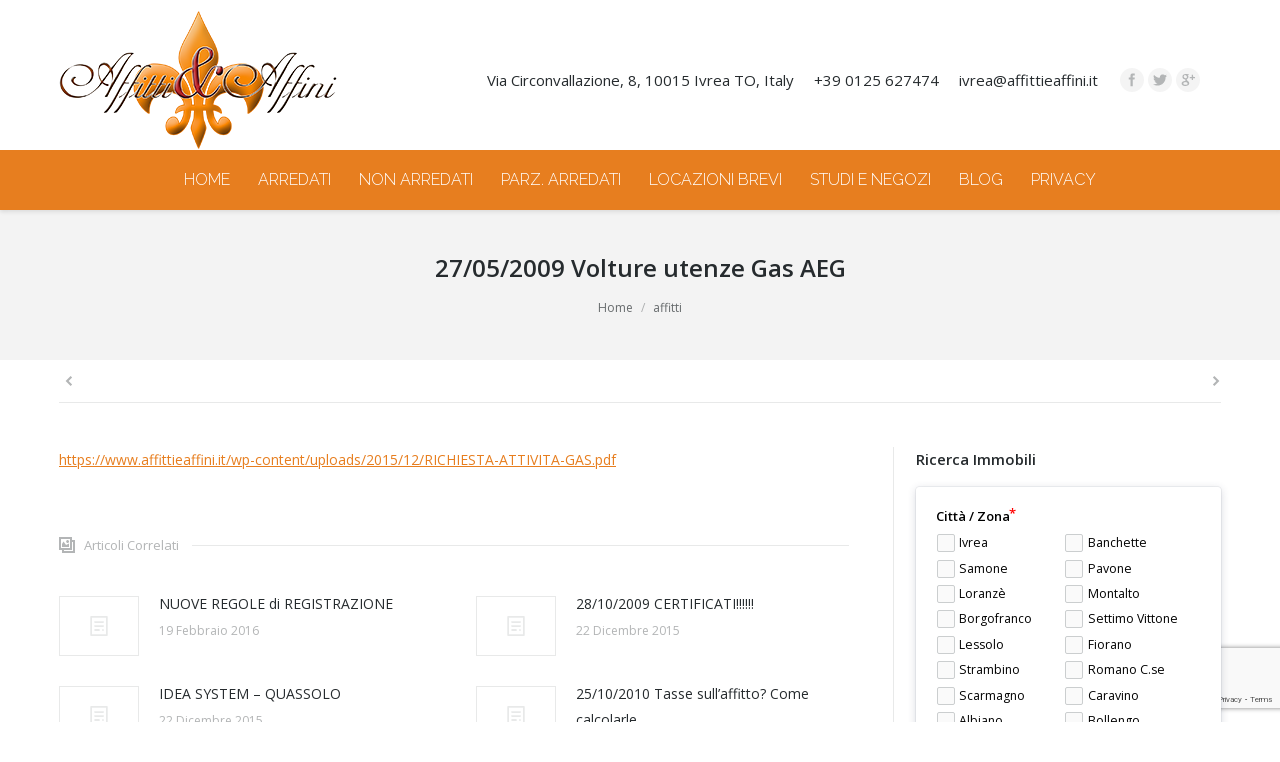

--- FILE ---
content_type: text/html; charset=UTF-8
request_url: https://www.affittieaffini.it/27052009-volture-utenze-gas-aeg/
body_size: 16463
content:
<!DOCTYPE html>
<!--[if lt IE 10 ]>
<html lang="it-IT" class="old-ie no-js">
<![endif]-->
<!--[if !(IE 6) | !(IE 7) | !(IE 8)  ]><!-->
<html lang="it-IT" class="no-js">
<!--<![endif]-->
<head>
	<meta charset="UTF-8" />
		<meta name="viewport" content="width=device-width, initial-scale=1, maximum-scale=1">
		<link rel="profile" href="http://gmpg.org/xfn/11" />
	<link rel="pingback" href="https://www.affittieaffini.it/xmlrpc.php" />
	<!--[if IE]>
	<script src="//html5shiv.googlecode.com/svn/trunk/html5.js"></script>
	<![endif]-->
	<title>27/05/2009 Volture utenze Gas AEG &#8211; AFFITTI e AFFINI  di Luca Spitale D. I.</title>
          <script>
            (function(d){
              var js, id = 'powr-js', ref = d.getElementsByTagName('script')[0];
              if (d.getElementById(id)) {return;}
              js = d.createElement('script'); js.id = id; js.async = true;
              js.src = '//www.powr.io/powr.js';
              js.setAttribute('powr-token','eh9P3prXMG1510760504');
              js.setAttribute('external-type','wordpress');
              ref.parentNode.insertBefore(js, ref);
            }(document));
          </script>
          <meta name='robots' content='max-image-preview:large' />
<script type="text/javascript">
function createCookie(a,d,b){if(b){var c=new Date;c.setTime(c.getTime()+864E5*b);b="; expires="+c.toGMTString()}else b="";document.cookie=a+"="+d+b+"; path=/"}function readCookie(a){a+="=";for(var d=document.cookie.split(";"),b=0;b<d.length;b++){for(var c=d[b];" "==c.charAt(0);)c=c.substring(1,c.length);if(0==c.indexOf(a))return c.substring(a.length,c.length)}return null}function eraseCookie(a){createCookie(a,"",-1)}
function areCookiesEnabled(){var a=!1;createCookie("testing","Hello",1);null!=readCookie("testing")&&(a=!0,eraseCookie("testing"));return a}(function(a){var d=readCookie("devicePixelRatio"),b=void 0===a.devicePixelRatio?1:a.devicePixelRatio;areCookiesEnabled()&&null==d&&(createCookie("devicePixelRatio",b,7),1!=b&&a.location.reload(!0))})(window);
</script><link rel='dns-prefetch' href='//fonts.googleapis.com' />
<link rel='dns-prefetch' href='//s.w.org' />
<link rel="alternate" type="application/rss+xml" title="AFFITTI e AFFINI  di Luca Spitale D. I. &raquo; Feed" href="https://www.affittieaffini.it/feed/" />
<script type="text/javascript">
window._wpemojiSettings = {"baseUrl":"https:\/\/s.w.org\/images\/core\/emoji\/14.0.0\/72x72\/","ext":".png","svgUrl":"https:\/\/s.w.org\/images\/core\/emoji\/14.0.0\/svg\/","svgExt":".svg","source":{"concatemoji":"https:\/\/www.affittieaffini.it\/wp-includes\/js\/wp-emoji-release.min.js?ver=6.0"}};
/*! This file is auto-generated */
!function(e,a,t){var n,r,o,i=a.createElement("canvas"),p=i.getContext&&i.getContext("2d");function s(e,t){var a=String.fromCharCode,e=(p.clearRect(0,0,i.width,i.height),p.fillText(a.apply(this,e),0,0),i.toDataURL());return p.clearRect(0,0,i.width,i.height),p.fillText(a.apply(this,t),0,0),e===i.toDataURL()}function c(e){var t=a.createElement("script");t.src=e,t.defer=t.type="text/javascript",a.getElementsByTagName("head")[0].appendChild(t)}for(o=Array("flag","emoji"),t.supports={everything:!0,everythingExceptFlag:!0},r=0;r<o.length;r++)t.supports[o[r]]=function(e){if(!p||!p.fillText)return!1;switch(p.textBaseline="top",p.font="600 32px Arial",e){case"flag":return s([127987,65039,8205,9895,65039],[127987,65039,8203,9895,65039])?!1:!s([55356,56826,55356,56819],[55356,56826,8203,55356,56819])&&!s([55356,57332,56128,56423,56128,56418,56128,56421,56128,56430,56128,56423,56128,56447],[55356,57332,8203,56128,56423,8203,56128,56418,8203,56128,56421,8203,56128,56430,8203,56128,56423,8203,56128,56447]);case"emoji":return!s([129777,127995,8205,129778,127999],[129777,127995,8203,129778,127999])}return!1}(o[r]),t.supports.everything=t.supports.everything&&t.supports[o[r]],"flag"!==o[r]&&(t.supports.everythingExceptFlag=t.supports.everythingExceptFlag&&t.supports[o[r]]);t.supports.everythingExceptFlag=t.supports.everythingExceptFlag&&!t.supports.flag,t.DOMReady=!1,t.readyCallback=function(){t.DOMReady=!0},t.supports.everything||(n=function(){t.readyCallback()},a.addEventListener?(a.addEventListener("DOMContentLoaded",n,!1),e.addEventListener("load",n,!1)):(e.attachEvent("onload",n),a.attachEvent("onreadystatechange",function(){"complete"===a.readyState&&t.readyCallback()})),(e=t.source||{}).concatemoji?c(e.concatemoji):e.wpemoji&&e.twemoji&&(c(e.twemoji),c(e.wpemoji)))}(window,document,window._wpemojiSettings);
</script>
<style type="text/css">
img.wp-smiley,
img.emoji {
	display: inline !important;
	border: none !important;
	box-shadow: none !important;
	height: 1em !important;
	width: 1em !important;
	margin: 0 0.07em !important;
	vertical-align: -0.1em !important;
	background: none !important;
	padding: 0 !important;
}
</style>
	<link rel='stylesheet' id='ct-ultimate-gdpr-cookie-popup-css'  href='https://www.affittieaffini.it/wp-content/plugins/ct-ultimate-gdpr/assets/css/cookie-popup.min.css?ver=6.0' type='text/css' media='all' />
<style id='ct-ultimate-gdpr-cookie-popup-inline-css' type='text/css'>
#ct-ultimate-gdpr-cookies-table{
font-size: 12px;
}
</style>
<link rel='stylesheet' id='ct-ultimate-gdpr-custom-fonts-css'  href='https://www.affittieaffini.it/wp-content/plugins/ct-ultimate-gdpr/assets/css/fonts/fonts.css?ver=6.0' type='text/css' media='all' />
<link rel='stylesheet' id='dashicons-css'  href='https://www.affittieaffini.it/wp-includes/css/dashicons.min.css?ver=6.0' type='text/css' media='all' />
<link rel='stylesheet' id='wp-block-library-css'  href='https://www.affittieaffini.it/wp-includes/css/dist/block-library/style.min.css?ver=6.0' type='text/css' media='all' />
<style id='global-styles-inline-css' type='text/css'>
body{--wp--preset--color--black: #000000;--wp--preset--color--cyan-bluish-gray: #abb8c3;--wp--preset--color--white: #ffffff;--wp--preset--color--pale-pink: #f78da7;--wp--preset--color--vivid-red: #cf2e2e;--wp--preset--color--luminous-vivid-orange: #ff6900;--wp--preset--color--luminous-vivid-amber: #fcb900;--wp--preset--color--light-green-cyan: #7bdcb5;--wp--preset--color--vivid-green-cyan: #00d084;--wp--preset--color--pale-cyan-blue: #8ed1fc;--wp--preset--color--vivid-cyan-blue: #0693e3;--wp--preset--color--vivid-purple: #9b51e0;--wp--preset--gradient--vivid-cyan-blue-to-vivid-purple: linear-gradient(135deg,rgba(6,147,227,1) 0%,rgb(155,81,224) 100%);--wp--preset--gradient--light-green-cyan-to-vivid-green-cyan: linear-gradient(135deg,rgb(122,220,180) 0%,rgb(0,208,130) 100%);--wp--preset--gradient--luminous-vivid-amber-to-luminous-vivid-orange: linear-gradient(135deg,rgba(252,185,0,1) 0%,rgba(255,105,0,1) 100%);--wp--preset--gradient--luminous-vivid-orange-to-vivid-red: linear-gradient(135deg,rgba(255,105,0,1) 0%,rgb(207,46,46) 100%);--wp--preset--gradient--very-light-gray-to-cyan-bluish-gray: linear-gradient(135deg,rgb(238,238,238) 0%,rgb(169,184,195) 100%);--wp--preset--gradient--cool-to-warm-spectrum: linear-gradient(135deg,rgb(74,234,220) 0%,rgb(151,120,209) 20%,rgb(207,42,186) 40%,rgb(238,44,130) 60%,rgb(251,105,98) 80%,rgb(254,248,76) 100%);--wp--preset--gradient--blush-light-purple: linear-gradient(135deg,rgb(255,206,236) 0%,rgb(152,150,240) 100%);--wp--preset--gradient--blush-bordeaux: linear-gradient(135deg,rgb(254,205,165) 0%,rgb(254,45,45) 50%,rgb(107,0,62) 100%);--wp--preset--gradient--luminous-dusk: linear-gradient(135deg,rgb(255,203,112) 0%,rgb(199,81,192) 50%,rgb(65,88,208) 100%);--wp--preset--gradient--pale-ocean: linear-gradient(135deg,rgb(255,245,203) 0%,rgb(182,227,212) 50%,rgb(51,167,181) 100%);--wp--preset--gradient--electric-grass: linear-gradient(135deg,rgb(202,248,128) 0%,rgb(113,206,126) 100%);--wp--preset--gradient--midnight: linear-gradient(135deg,rgb(2,3,129) 0%,rgb(40,116,252) 100%);--wp--preset--duotone--dark-grayscale: url('#wp-duotone-dark-grayscale');--wp--preset--duotone--grayscale: url('#wp-duotone-grayscale');--wp--preset--duotone--purple-yellow: url('#wp-duotone-purple-yellow');--wp--preset--duotone--blue-red: url('#wp-duotone-blue-red');--wp--preset--duotone--midnight: url('#wp-duotone-midnight');--wp--preset--duotone--magenta-yellow: url('#wp-duotone-magenta-yellow');--wp--preset--duotone--purple-green: url('#wp-duotone-purple-green');--wp--preset--duotone--blue-orange: url('#wp-duotone-blue-orange');--wp--preset--font-size--small: 13px;--wp--preset--font-size--medium: 20px;--wp--preset--font-size--large: 36px;--wp--preset--font-size--x-large: 42px;}.has-black-color{color: var(--wp--preset--color--black) !important;}.has-cyan-bluish-gray-color{color: var(--wp--preset--color--cyan-bluish-gray) !important;}.has-white-color{color: var(--wp--preset--color--white) !important;}.has-pale-pink-color{color: var(--wp--preset--color--pale-pink) !important;}.has-vivid-red-color{color: var(--wp--preset--color--vivid-red) !important;}.has-luminous-vivid-orange-color{color: var(--wp--preset--color--luminous-vivid-orange) !important;}.has-luminous-vivid-amber-color{color: var(--wp--preset--color--luminous-vivid-amber) !important;}.has-light-green-cyan-color{color: var(--wp--preset--color--light-green-cyan) !important;}.has-vivid-green-cyan-color{color: var(--wp--preset--color--vivid-green-cyan) !important;}.has-pale-cyan-blue-color{color: var(--wp--preset--color--pale-cyan-blue) !important;}.has-vivid-cyan-blue-color{color: var(--wp--preset--color--vivid-cyan-blue) !important;}.has-vivid-purple-color{color: var(--wp--preset--color--vivid-purple) !important;}.has-black-background-color{background-color: var(--wp--preset--color--black) !important;}.has-cyan-bluish-gray-background-color{background-color: var(--wp--preset--color--cyan-bluish-gray) !important;}.has-white-background-color{background-color: var(--wp--preset--color--white) !important;}.has-pale-pink-background-color{background-color: var(--wp--preset--color--pale-pink) !important;}.has-vivid-red-background-color{background-color: var(--wp--preset--color--vivid-red) !important;}.has-luminous-vivid-orange-background-color{background-color: var(--wp--preset--color--luminous-vivid-orange) !important;}.has-luminous-vivid-amber-background-color{background-color: var(--wp--preset--color--luminous-vivid-amber) !important;}.has-light-green-cyan-background-color{background-color: var(--wp--preset--color--light-green-cyan) !important;}.has-vivid-green-cyan-background-color{background-color: var(--wp--preset--color--vivid-green-cyan) !important;}.has-pale-cyan-blue-background-color{background-color: var(--wp--preset--color--pale-cyan-blue) !important;}.has-vivid-cyan-blue-background-color{background-color: var(--wp--preset--color--vivid-cyan-blue) !important;}.has-vivid-purple-background-color{background-color: var(--wp--preset--color--vivid-purple) !important;}.has-black-border-color{border-color: var(--wp--preset--color--black) !important;}.has-cyan-bluish-gray-border-color{border-color: var(--wp--preset--color--cyan-bluish-gray) !important;}.has-white-border-color{border-color: var(--wp--preset--color--white) !important;}.has-pale-pink-border-color{border-color: var(--wp--preset--color--pale-pink) !important;}.has-vivid-red-border-color{border-color: var(--wp--preset--color--vivid-red) !important;}.has-luminous-vivid-orange-border-color{border-color: var(--wp--preset--color--luminous-vivid-orange) !important;}.has-luminous-vivid-amber-border-color{border-color: var(--wp--preset--color--luminous-vivid-amber) !important;}.has-light-green-cyan-border-color{border-color: var(--wp--preset--color--light-green-cyan) !important;}.has-vivid-green-cyan-border-color{border-color: var(--wp--preset--color--vivid-green-cyan) !important;}.has-pale-cyan-blue-border-color{border-color: var(--wp--preset--color--pale-cyan-blue) !important;}.has-vivid-cyan-blue-border-color{border-color: var(--wp--preset--color--vivid-cyan-blue) !important;}.has-vivid-purple-border-color{border-color: var(--wp--preset--color--vivid-purple) !important;}.has-vivid-cyan-blue-to-vivid-purple-gradient-background{background: var(--wp--preset--gradient--vivid-cyan-blue-to-vivid-purple) !important;}.has-light-green-cyan-to-vivid-green-cyan-gradient-background{background: var(--wp--preset--gradient--light-green-cyan-to-vivid-green-cyan) !important;}.has-luminous-vivid-amber-to-luminous-vivid-orange-gradient-background{background: var(--wp--preset--gradient--luminous-vivid-amber-to-luminous-vivid-orange) !important;}.has-luminous-vivid-orange-to-vivid-red-gradient-background{background: var(--wp--preset--gradient--luminous-vivid-orange-to-vivid-red) !important;}.has-very-light-gray-to-cyan-bluish-gray-gradient-background{background: var(--wp--preset--gradient--very-light-gray-to-cyan-bluish-gray) !important;}.has-cool-to-warm-spectrum-gradient-background{background: var(--wp--preset--gradient--cool-to-warm-spectrum) !important;}.has-blush-light-purple-gradient-background{background: var(--wp--preset--gradient--blush-light-purple) !important;}.has-blush-bordeaux-gradient-background{background: var(--wp--preset--gradient--blush-bordeaux) !important;}.has-luminous-dusk-gradient-background{background: var(--wp--preset--gradient--luminous-dusk) !important;}.has-pale-ocean-gradient-background{background: var(--wp--preset--gradient--pale-ocean) !important;}.has-electric-grass-gradient-background{background: var(--wp--preset--gradient--electric-grass) !important;}.has-midnight-gradient-background{background: var(--wp--preset--gradient--midnight) !important;}.has-small-font-size{font-size: var(--wp--preset--font-size--small) !important;}.has-medium-font-size{font-size: var(--wp--preset--font-size--medium) !important;}.has-large-font-size{font-size: var(--wp--preset--font-size--large) !important;}.has-x-large-font-size{font-size: var(--wp--preset--font-size--x-large) !important;}
</style>
<link rel='stylesheet' id='ct-ultimate-gdpr-css'  href='https://www.affittieaffini.it/wp-content/plugins/ct-ultimate-gdpr/assets/css/style.min.css?ver=4.3' type='text/css' media='all' />
<link rel='stylesheet' id='ct-ultimate-gdpr-font-awesome-css'  href='https://www.affittieaffini.it/wp-content/plugins/ct-ultimate-gdpr/assets/css/fonts/font-awesome/css/font-awesome.min.css?ver=6.0' type='text/css' media='all' />
<link rel='stylesheet' id='formcraft-common-css'  href='https://www.affittieaffini.it/wp-content/plugins/formcraft3/dist/formcraft-common.css?ver=3.9.7' type='text/css' media='all' />
<link rel='stylesheet' id='formcraft-form-css'  href='https://www.affittieaffini.it/wp-content/plugins/formcraft3/dist/form.css?ver=3.9.7' type='text/css' media='all' />
<link rel='stylesheet' id='ct-ultimate-gdpr-jquery-ui-css'  href='https://www.affittieaffini.it/wp-content/plugins/ct-ultimate-gdpr/assets/css/jquery-ui.min.css?ver=6.0' type='text/css' media='all' />
<link rel='stylesheet' id='dt-web-fonts-css'  href='https://fonts.googleapis.com/css?family=Open+Sans%3A400%2C600%7CRaleway%3A300%2C400&#038;ver=6.0' type='text/css' media='all' />
<link rel='stylesheet' id='dt-main-css'  href='https://www.affittieaffini.it/wp-content/themes/dt-the7/css/main.min.css?ver=3.1.4' type='text/css' media='all' />
<!--[if lt IE 10]>
<link rel='stylesheet' id='dt-old-ie-css'  href='https://www.affittieaffini.it/wp-content/themes/dt-the7/css/old-ie.css?ver=3.1.4' type='text/css' media='all' />
<![endif]-->
<link rel='stylesheet' id='dt-awsome-fonts-css'  href='https://www.affittieaffini.it/wp-content/themes/dt-the7/fonts/FontAwesome/css/font-awesome.min.css?ver=3.1.4' type='text/css' media='all' />
<link rel='stylesheet' id='dt-fontello-css'  href='https://www.affittieaffini.it/wp-content/themes/dt-the7/fonts/fontello/css/fontello.min.css?ver=3.1.4' type='text/css' media='all' />
<!--[if lt IE 10]>
<link rel='stylesheet' id='dt-custom-old-ie.less-css'  href='https://www.affittieaffini.it/wp-content/uploads/wp-less/dt-the7/css/custom-old-ie-61bf45973a.css?ver=3.1.4' type='text/css' media='all' />
<![endif]-->
<link rel='stylesheet' id='dt-custom.less-css'  href='https://www.affittieaffini.it/wp-content/uploads/wp-less/dt-the7/css/custom-61bf45973a.css?ver=3.1.4' type='text/css' media='all' />
<link rel='stylesheet' id='dt-media.less-css'  href='https://www.affittieaffini.it/wp-content/uploads/wp-less/dt-the7/css/media-61bf45973a.css?ver=3.1.4' type='text/css' media='all' />
<link rel='stylesheet' id='style-css'  href='https://www.affittieaffini.it/wp-content/themes/dt-the7/style.css?ver=3.1.4' type='text/css' media='all' />
<style id='style-inline-css' type='text/css'>
.sidebar-right .sidebar, .sidebar-left .content {
    padding: 0 22px !important;
}

html .formcraft-css .powered-by {
    display: none !important;
}
.layout-list .post.bg-on {
    border: 1px solid #f3be8f !important;
}

.stripe .dt-btn:not(.btn-custom-style), .stripe .dt-btn:not(.btn-custom-style) *, .dt-btn:not(.btn-custom-style) *, .sidebar .dt-btn:not(.btn-custom-style), .footer .dt-btn:not(.btn-custom-style), .content .shortcode-banner-inside .dt-btn:not(.btn-custom-style) *, .content .dt-btn:not(.btn-custom-style), .stripe .btn-link, .stripe .btn-link *, .btn-link *, .sidebar .btn-link, .footer .btn-link, .content .shortcode-banner-inside .btn-link *, .content .btn-link{z-index:99999;}

footer#footer {
    position: relative;
}
.page page-id-19871 ul.main-nav.underline-decoration.upwards-line.outside-item-remove-margin {
    margin-bottom: 0;
}
.page page-id-19871 .classic-header.full-width-line .navigation:before, .classic-header.bg-behind-menu .navigation:before {
    width: 1000%;
}
</style>
<link rel='stylesheet' id='bsf-Defaults-css'  href='https://www.affittieaffini.it/wp-content/uploads/smile_fonts/Defaults/Defaults.css?ver=3.19.19' type='text/css' media='all' />
<script type='text/javascript' src='https://www.affittieaffini.it/wp-content/plugins/enable-jquery-migrate-helper/js/jquery/jquery-1.12.4-wp.js?ver=1.12.4-wp' id='jquery-core-js'></script>
<script type='text/javascript' src='https://www.affittieaffini.it/wp-content/plugins/enable-jquery-migrate-helper/js/jquery-migrate/jquery-migrate-1.4.1-wp.js?ver=1.4.1-wp' id='jquery-migrate-js'></script>
<script type='text/javascript' src='https://www.affittieaffini.it/wp-content/plugins/ct-ultimate-gdpr/assets/js/service-facebook-pixel.js?ver=6.0' id='ct-ultimate-gdpr-service-facebook-pixel-js'></script>
<script type='text/javascript' id='ct-ultimate-gdpr-cookie-list-js-extra'>
/* <![CDATA[ */
var ct_ultimate_gdpr_cookie_list = {"list":[{"cookie_name":"HstCns3950140","cookie_type_label":"essenziali","first_or_third_party":"Terze parti","can_be_blocked":"1","session_or_persistent":"Persistente","expiry_time":"1673118190","purpose":""},{"cookie_name":"HstCnv3950140","cookie_type_label":"essenziali","first_or_third_party":"Terze parti","can_be_blocked":"1","session_or_persistent":"Persistente","expiry_time":"1673118190","purpose":""},{"cookie_name":"HstPt3950140","cookie_type_label":"essenziali","first_or_third_party":"Terze parti","can_be_blocked":"1","session_or_persistent":"Persistente","expiry_time":"1673118190","purpose":""},{"cookie_name":"HstPn3950140","cookie_type_label":"essenziali","first_or_third_party":"Terze parti","can_be_blocked":"1","session_or_persistent":"Persistente","expiry_time":"1673118190","purpose":""},{"cookie_name":"HstCmu3950140","cookie_type_label":"essenziali","first_or_third_party":"Terze parti","can_be_blocked":"1","session_or_persistent":"Persistente","expiry_time":"1673118190","purpose":""},{"cookie_name":"HstCla3950140","cookie_type_label":"essenziali","first_or_third_party":"Terze parti","can_be_blocked":"1","session_or_persistent":"Persistente","expiry_time":"1673118190","purpose":""},{"cookie_name":"HstCfa3950140","cookie_type_label":"essenziali","first_or_third_party":"Terze parti","can_be_blocked":"1","session_or_persistent":"Persistente","expiry_time":"1673118190","purpose":""},{"cookie_name":"__utma, __utmb, __utmc, __utmt, __utmz, _ga, _gat, _gid","cookie_type_label":"analitica","first_or_third_party":"Terze parti","can_be_blocked":"1","session_or_persistent":"Persistente","expiry_time":"","purpose":""},{"cookie_name":"devicePixelRatio","cookie_type_label":"essenziali","first_or_third_party":"Terze parti","can_be_blocked":"1","session_or_persistent":"Persistente","expiry_time":"1642186989","purpose":""},{"cookie_name":"fc_1","cookie_type_label":"essenziali","first_or_third_party":"Terze parti","can_be_blocked":"1","session_or_persistent":"Persistente","expiry_time":"1641583989.3736","purpose":""},{"cookie_name":"wordpress_logged_in_44db1558884243188750b0470b31fdda","cookie_type_label":"essenziali","first_or_third_party":"Terze parti","can_be_blocked":"1","session_or_persistent":"Sessione","expiry_time":"","purpose":""},{"cookie_name":"wordpress_44db1558884243188750b0470b31fdda","cookie_type_label":"essenziali","first_or_third_party":"Terze parti","can_be_blocked":"1","session_or_persistent":"Sessione","expiry_time":"","purpose":""}]};
/* ]]> */
</script>
<script type='text/javascript' src='https://www.affittieaffini.it/wp-content/plugins/ct-ultimate-gdpr/assets/js/cookie-list.js?ver=4.3' id='ct-ultimate-gdpr-cookie-list-js'></script>
<script type='text/javascript' src='https://www.affittieaffini.it/wp-content/plugins/ct-ultimate-gdpr/assets/js/shortcode-block-cookie.js?ver=4.3' id='ct-ultimate-gdpr-shortcode-block-cookie-js'></script>
<script type='text/javascript' id='dt-above-fold-js-extra'>
/* <![CDATA[ */
var dtLocal = {"passText":"Per visualizzare questo post protetto, inserire la password qui sotto:","moreButtonText":{"loading":"Caricamento..."},"postID":"14935","ajaxurl":"https:\/\/www.affittieaffini.it\/wp-admin\/admin-ajax.php","contactNonce":"a0d5f9e276","ajaxNonce":"b77722f5d9","pageData":"","themeSettings":{"smoothScroll":"off","lazyLoading":false,"accentColor":{"mode":"solid","color":"#e77e1f"},"floatingHeader":{"showAfter":240,"showMenu":true,"height":60,"logo":{"showLogo":true,"src":"","w":"","h":""}},"mobileHeader":{"firstSwitchPoint":1110,"secondSwitchPoint":830},"content":{"responsivenessTreshold":970,"textColor":"#676b6d","headerColor":"#262b2e"},"stripes":{"stripe1":{"textColor":"#676b6d","headerColor":"#262b2e"},"stripe2":{"textColor":"#ffffff","headerColor":"#ffffff"},"stripe3":{"textColor":"#ffffff","headerColor":"#ffffff"}}}};
/* ]]> */
</script>
<script type='text/javascript' src='https://www.affittieaffini.it/wp-content/themes/dt-the7/js/above-the-fold.min.js?ver=3.1.4' id='dt-above-fold-js'></script>
<script></script><link rel="https://api.w.org/" href="https://www.affittieaffini.it/wp-json/" /><link rel="alternate" type="application/json" href="https://www.affittieaffini.it/wp-json/wp/v2/posts/14935" /><link rel="EditURI" type="application/rsd+xml" title="RSD" href="https://www.affittieaffini.it/xmlrpc.php?rsd" />
<link rel="wlwmanifest" type="application/wlwmanifest+xml" href="https://www.affittieaffini.it/wp-includes/wlwmanifest.xml" /> 
<meta name="generator" content="WordPress 6.0" />
<link rel="canonical" href="https://www.affittieaffini.it/27052009-volture-utenze-gas-aeg/" />
<link rel='shortlink' href='https://www.affittieaffini.it/?p=14935' />
<link rel="alternate" type="application/json+oembed" href="https://www.affittieaffini.it/wp-json/oembed/1.0/embed?url=https%3A%2F%2Fwww.affittieaffini.it%2F27052009-volture-utenze-gas-aeg%2F" />
<link rel="alternate" type="text/xml+oembed" href="https://www.affittieaffini.it/wp-json/oembed/1.0/embed?url=https%3A%2F%2Fwww.affittieaffini.it%2F27052009-volture-utenze-gas-aeg%2F&#038;format=xml" />
		<script type="text/javascript">
			dtGlobals.logoEnabled = 1;
			dtGlobals.logoURL = '';
			dtGlobals.logoW = '0';
			dtGlobals.logoH = '0';
			smartMenu = 1;
		</script>
		<meta name="generator" content="Powered by WPBakery Page Builder - drag and drop page builder for WordPress."/>
<meta name="generator" content="Powered by Slider Revolution 6.6.18 - responsive, Mobile-Friendly Slider Plugin for WordPress with comfortable drag and drop interface." />
<script>
  (function(i,s,o,g,r,a,m){i['GoogleAnalyticsObject']=r;i[r]=i[r]||function(){
  (i[r].q=i[r].q||[]).push(arguments)},i[r].l=1*new Date();a=s.createElement(o),
  m=s.getElementsByTagName(o)[0];a.async=1;a.src=g;m.parentNode.insertBefore(a,m)
  })(window,document,'script','//www.google-analytics.com/analytics.js','ga');

  ga('create', 'UA-71714761-21', 'auto');
  ga('send', 'pageview');

</script><!-- icon -->
<link rel="icon" href="https://www.affittieaffini.it/wp-content/uploads/2017/10/logo2.png" type="image/png" />
<link rel="shortcut icon" href="https://www.affittieaffini.it/wp-content/uploads/2017/10/logo2.png" type="image/png" />
<script>function setREVStartSize(e){
			//window.requestAnimationFrame(function() {
				window.RSIW = window.RSIW===undefined ? window.innerWidth : window.RSIW;
				window.RSIH = window.RSIH===undefined ? window.innerHeight : window.RSIH;
				try {
					var pw = document.getElementById(e.c).parentNode.offsetWidth,
						newh;
					pw = pw===0 || isNaN(pw) || (e.l=="fullwidth" || e.layout=="fullwidth") ? window.RSIW : pw;
					e.tabw = e.tabw===undefined ? 0 : parseInt(e.tabw);
					e.thumbw = e.thumbw===undefined ? 0 : parseInt(e.thumbw);
					e.tabh = e.tabh===undefined ? 0 : parseInt(e.tabh);
					e.thumbh = e.thumbh===undefined ? 0 : parseInt(e.thumbh);
					e.tabhide = e.tabhide===undefined ? 0 : parseInt(e.tabhide);
					e.thumbhide = e.thumbhide===undefined ? 0 : parseInt(e.thumbhide);
					e.mh = e.mh===undefined || e.mh=="" || e.mh==="auto" ? 0 : parseInt(e.mh,0);
					if(e.layout==="fullscreen" || e.l==="fullscreen")
						newh = Math.max(e.mh,window.RSIH);
					else{
						e.gw = Array.isArray(e.gw) ? e.gw : [e.gw];
						for (var i in e.rl) if (e.gw[i]===undefined || e.gw[i]===0) e.gw[i] = e.gw[i-1];
						e.gh = e.el===undefined || e.el==="" || (Array.isArray(e.el) && e.el.length==0)? e.gh : e.el;
						e.gh = Array.isArray(e.gh) ? e.gh : [e.gh];
						for (var i in e.rl) if (e.gh[i]===undefined || e.gh[i]===0) e.gh[i] = e.gh[i-1];
											
						var nl = new Array(e.rl.length),
							ix = 0,
							sl;
						e.tabw = e.tabhide>=pw ? 0 : e.tabw;
						e.thumbw = e.thumbhide>=pw ? 0 : e.thumbw;
						e.tabh = e.tabhide>=pw ? 0 : e.tabh;
						e.thumbh = e.thumbhide>=pw ? 0 : e.thumbh;
						for (var i in e.rl) nl[i] = e.rl[i]<window.RSIW ? 0 : e.rl[i];
						sl = nl[0];
						for (var i in nl) if (sl>nl[i] && nl[i]>0) { sl = nl[i]; ix=i;}
						var m = pw>(e.gw[ix]+e.tabw+e.thumbw) ? 1 : (pw-(e.tabw+e.thumbw)) / (e.gw[ix]);
						newh =  (e.gh[ix] * m) + (e.tabh + e.thumbh);
					}
					var el = document.getElementById(e.c);
					if (el!==null && el) el.style.height = newh+"px";
					el = document.getElementById(e.c+"_wrapper");
					if (el!==null && el) {
						el.style.height = newh+"px";
						el.style.display = "block";
					}
				} catch(e){
					console.log("Failure at Presize of Slider:" + e)
				}
			//});
		  };</script>
<noscript><style> .wpb_animate_when_almost_visible { opacity: 1; }</style></noscript></head>
<body class="post-template-default single single-post postid-14935 single-format-standard no-comments small-hover-icons overlay-cursor-on srcset-enabled btn-material custom-btn-color custom-btn-hover-color filter-style-ios contact-form-minimal small-fancy-datas semitransparent-bullets bold-icons phantom-fade phantom-shadow-decoration phantom-custom-logo-on floating-mobile-menu-icon top-header first-switch-logo-center first-switch-menu-left second-switch-logo-center second-switch-menu-left wpb-js-composer js-comp-ver-7.2 vc_responsive outlined-portfolio-icons album-minuatures-style-2">


<div id="page">


<div class="masthead classic-header center bg-behind-menu widgets surround shadow-decoration show-device-logo show-mobile-logo" role="banner">

			<div class="top-bar solid-bg">
			<div class="mini-widgets"></div>					</div>
	<header class="header-bar">

						<div class="branding">

					<a href="https://www.affittieaffini.it/"><img class=" preload-me" srcset="https://www.affittieaffini.it/wp-content/uploads/2016/02/logo2.png 1x" width="278" height="138"  alt="AFFITTI e AFFINI  di Luca Spitale D. I." /><img class="mobile-logo preload-me" srcset="https://www.affittieaffini.it/wp-content/uploads/2017/10/segnalazioni_immagine_sx11.jpg 1x" width="200" height="101"  alt="AFFITTI e AFFINI  di Luca Spitale D. I." /></a>
					<div id="site-title" class="assistive-text">AFFITTI e AFFINI  di Luca Spitale D. I.</div>
					<div id="site-description" class="assistive-text">Un nuovo sito targato WordPress</div>

					<div class="mini-widgets"><span class="mini-contacts address icon-off in-menu-on-mobile">Via Circonvallazione, 8, 10015 Ivrea TO, Italy</span><span class="mini-contacts phone icon-off in-menu-on-mobile">+39 0125 627474</span><span class="mini-contacts email icon-off in-menu-on-mobile">ivrea@affittieaffini.it</span><div class="soc-ico in-menu-on-mobile custom-bg hover-accent-bg"><a title="Facebook" href="#" target="_blank" class="facebook"><span class="assistive-text">Facebook</span></a><a title="Twitter" href="#" target="_blank" class="twitter"><span class="assistive-text">Twitter</span></a><a title="Google+" href="#" target="_blank" class="google"><span class="assistive-text">Google+</span></a></div></div>
					<div class="mini-widgets"></div>
				</div>
		<nav class="navigation">

			<ul class="main-nav underline-decoration upwards-line outside-item-remove-margin" role="menu"><li class="menu-item menu-item-type-post_type menu-item-object-page menu-item-home menu-item-14917 first"><a href='https://www.affittieaffini.it/' data-level='1'><span class="menu-item-text"><span class="menu-text">Home</span></span></a></li> <li class="menu-item menu-item-type-post_type menu-item-object-page menu-item-20812"><a href='https://www.affittieaffini.it/arredati-4/' data-level='1'><span class="menu-item-text"><span class="menu-text">Arredati</span></span></a></li> <li class="menu-item menu-item-type-post_type menu-item-object-page menu-item-20811 dt-mega-menu mega-auto-width mega-column-3"><a href='https://www.affittieaffini.it/non-arredati-3/' data-level='1'><span class="menu-item-text"><span class="menu-text">Non arredati</span></span></a></li> <li class="menu-item menu-item-type-post_type menu-item-object-page menu-item-23250"><a href='https://www.affittieaffini.it/arredati-4-2/' data-level='1'><span class="menu-item-text"><span class="menu-text">Parz. arredati</span></span></a></li> <li class="menu-item menu-item-type-post_type menu-item-object-page menu-item-23249"><a href='https://www.affittieaffini.it/locazioni-brevi/' data-level='1'><span class="menu-item-text"><span class="menu-text">Locazioni brevi</span></span></a></li> <li class="menu-item menu-item-type-post_type menu-item-object-page menu-item-20810"><a href='https://www.affittieaffini.it/studi-e-negozi-3/' data-level='1'><span class="menu-item-text"><span class="menu-text">Studi e negozi</span></span></a></li> <li class="menu-item menu-item-type-post_type menu-item-object-page menu-item-18452"><a href='https://www.affittieaffini.it/blog/' data-level='1'><span class="menu-item-text"><span class="menu-text">Blog</span></span></a></li> <li class="menu-item menu-item-type-post_type menu-item-object-page menu-item-has-children menu-item-25146 has-children"><a href='https://www.affittieaffini.it/privacy-policy/' class='not-clickable-item' data-level='1'><span class="menu-item-text"><span class="menu-text">Privacy</span></span></a><ul class="sub-nav hover-style-click-bg"><li class="menu-item menu-item-type-post_type menu-item-object-page menu-item-19875 first"><a href='https://www.affittieaffini.it/cookies-policy/' data-level='2'><span class="menu-item-text"><span class="menu-text">Cookies Policy</span></span></a></li> <li class="menu-item menu-item-type-post_type menu-item-object-page menu-item-25144"><a href='https://www.affittieaffini.it/gestione-dei-dati-personali/' data-level='2'><span class="menu-item-text"><span class="menu-text">Gestione dei Dati Personali</span></span></a></li> </ul></li> </ul>
			
		</nav>

	</header>

</div><div class='dt-close-mobile-menu-icon'><span></span></div>
<div class='dt-mobile-header'>
	<ul class="mobile-main-nav" role="menu">
		<li class="menu-item menu-item-type-post_type menu-item-object-page menu-item-home menu-item-14917 first"><a href='https://www.affittieaffini.it/' data-level='1'><span class="menu-item-text"><span class="menu-text">Home</span></span></a></li> <li class="menu-item menu-item-type-post_type menu-item-object-page menu-item-20812"><a href='https://www.affittieaffini.it/arredati-4/' data-level='1'><span class="menu-item-text"><span class="menu-text">Arredati</span></span></a></li> <li class="menu-item menu-item-type-post_type menu-item-object-page menu-item-20811 dt-mega-menu mega-auto-width mega-column-3"><a href='https://www.affittieaffini.it/non-arredati-3/' data-level='1'><span class="menu-item-text"><span class="menu-text">Non arredati</span></span></a></li> <li class="menu-item menu-item-type-post_type menu-item-object-page menu-item-23250"><a href='https://www.affittieaffini.it/arredati-4-2/' data-level='1'><span class="menu-item-text"><span class="menu-text">Parz. arredati</span></span></a></li> <li class="menu-item menu-item-type-post_type menu-item-object-page menu-item-23249"><a href='https://www.affittieaffini.it/locazioni-brevi/' data-level='1'><span class="menu-item-text"><span class="menu-text">Locazioni brevi</span></span></a></li> <li class="menu-item menu-item-type-post_type menu-item-object-page menu-item-20810"><a href='https://www.affittieaffini.it/studi-e-negozi-3/' data-level='1'><span class="menu-item-text"><span class="menu-text">Studi e negozi</span></span></a></li> <li class="menu-item menu-item-type-post_type menu-item-object-page menu-item-18452"><a href='https://www.affittieaffini.it/blog/' data-level='1'><span class="menu-item-text"><span class="menu-text">Blog</span></span></a></li> <li class="menu-item menu-item-type-post_type menu-item-object-page menu-item-has-children menu-item-25146 has-children"><a href='https://www.affittieaffini.it/privacy-policy/' class='not-clickable-item' data-level='1'><span class="menu-item-text"><span class="menu-text">Privacy</span></span></a><ul class="sub-nav hover-style-click-bg"><li class="menu-item menu-item-type-post_type menu-item-object-page menu-item-19875 first"><a href='https://www.affittieaffini.it/cookies-policy/' data-level='2'><span class="menu-item-text"><span class="menu-text">Cookies Policy</span></span></a></li> <li class="menu-item menu-item-type-post_type menu-item-object-page menu-item-25144"><a href='https://www.affittieaffini.it/gestione-dei-dati-personali/' data-level='2'><span class="menu-item-text"><span class="menu-text">Gestione dei Dati Personali</span></span></a></li> </ul></li> 	</ul>
	<div class='mobile-mini-widgets-in-menu'></div>
</div>

		
	
		<div class="page-title title-center solid-bg" style="min-height: 150px;">
			<div class="wf-wrap">
				<div class="wf-container-title">
					<div class="wf-table" style="height: 150px;">

						<div class="wf-td hgroup"><h1 class="h3-size entry-title">27/05/2009 Volture utenze Gas AEG</h1></div><div class="wf-td"><div class="assistive-text">You are here:</div><ol class="breadcrumbs text-small" xmlns:v="http://rdf.data-vocabulary.org/#"><li typeof="v:Breadcrumb"><a rel="v:url" property="v:title" href="https://www.affittieaffini.it/" title="">Home</a></li><li typeof="v:Breadcrumb"><a rel="v:url" property="v:title" href="https://www.affittieaffini.it/category/affitti/">affitti</a></li><li class="current">27/05/2009 Volture utenze Gas AEG</li></ol></div>
					</div>
				</div>
			</div>
		</div>

		
	
	<div id="main" class="sidebar-right"><!-- class="sidebar-none", class="sidebar-left", class="sidebar-right" -->

		
		<div class="main-gradient"></div>
		<div class="wf-wrap">
			<div class="wf-container-main">

				<div class="article-top-bar solid-bg post-meta-disabled"><div class="wf-wrap"><div class="wf-container-top"><div class="navigation-inner"><div class="single-navigation-wrap"><a class="prev-post" href="https://www.affittieaffini.it/affitti-nuove-regole-di-registrazione/" rel="next"></a><a class="next-post" href="https://www.affittieaffini.it/28102009-certificati/" rel="prev"></a></div></div></div></div></div>
	
		
			
			<!-- !- Content -->
			<div id="content" class="content" role="main">

				
<article id="post-14935" class="post-14935 post type-post status-publish format-standard category-affitti description-off">

	
	
	<p><a href="https://www.affittieaffini.it/wp-content/uploads/2015/12/RICHIESTA-ATTIVITA-GAS.pdf">https://www.affittieaffini.it/wp-content/uploads/2015/12/RICHIESTA-ATTIVITA-GAS.pdf</a></p>

	
	
	
	<div class="dt-fancy-separator title-left fancy-posts-title"><div class="dt-fancy-title">Articoli Correlati<span class="separator-holder separator-right"></span></div></div><section class="items-grid wf-container"><div class="wf-cell wf-1-2"><div class="borders"><article class="post-format-standard"><div class="wf-td"><a href="https://www.affittieaffini.it/affitti-nuove-regole-di-registrazione/" class="alignleft post-rollover no-avatar"  style="width:80px; height: 60px;"></a></div><div class="post-content"><a href="https://www.affittieaffini.it/affitti-nuove-regole-di-registrazione/">NUOVE REGOLE di REGISTRAZIONE</a><br /><time class="text-secondary" datetime="2016-02-19T12:18:31+01:00">19 Febbraio 2016</time></div></article></div></div><div class="wf-cell wf-1-2"><div class="borders"><article class="post-format-standard"><div class="wf-td"><a href="https://www.affittieaffini.it/28102009-certificati/" class="alignleft post-rollover no-avatar"  style="width:80px; height: 60px;"></a></div><div class="post-content"><a href="https://www.affittieaffini.it/28102009-certificati/">28/10/2009 CERTIFICATI!!!!!!</a><br /><time class="text-secondary" datetime="2015-12-22T17:02:51+01:00">22 Dicembre 2015</time></div></article></div></div><div class="wf-cell wf-1-2"><div class="borders"><article class="post-format-standard"><div class="wf-td"><a href="https://www.affittieaffini.it/25102010-qui-enel/" class="alignleft post-rollover no-avatar"  style="width:80px; height: 60px;"></a></div><div class="post-content"><a href="https://www.affittieaffini.it/25102010-qui-enel/">IDEA SYSTEM &#8211; QUASSOLO</a><br /><time class="text-secondary" datetime="2015-12-22T17:01:01+01:00">22 Dicembre 2015</time></div></article></div></div><div class="wf-cell wf-1-2"><div class="borders"><article class="post-format-standard"><div class="wf-td"><a href="https://www.affittieaffini.it/25102010-tasse-sullaffitto-come-calcolarle/" class="alignleft post-rollover no-avatar"  style="width:80px; height: 60px;"></a></div><div class="post-content"><a href="https://www.affittieaffini.it/25102010-tasse-sullaffitto-come-calcolarle/">25/10/2010 Tasse sull&#8217;affitto? Come calcolarle&#8230;</a><br /><time class="text-secondary" datetime="2015-12-22T16:59:59+01:00">22 Dicembre 2015</time></div></article></div></div><div class="wf-cell wf-1-2"><div class="borders"><article class="post-format-standard"><div class="wf-td"><a href="https://www.affittieaffini.it/08042011-la-cedolare-secca-ma-quando-conviene/" class="alignleft post-rollover no-avatar"  style="width:80px; height: 60px;"></a></div><div class="post-content"><a href="https://www.affittieaffini.it/08042011-la-cedolare-secca-ma-quando-conviene/">08/04/2011 La cedolare secca, ma quando conviene????</a><br /><time class="text-secondary" datetime="2015-12-22T16:59:01+01:00">22 Dicembre 2015</time></div></article></div></div><div class="wf-cell wf-1-2"><div class="borders"><article class="post-format-standard"><div class="wf-td"><a href="https://www.affittieaffini.it/22062015-visitami/" class="alignleft post-rollover no-avatar"  style="width:80px; height: 60px;"></a></div><div class="post-content"><a href="https://www.affittieaffini.it/22062015-visitami/">22/06/2015  VISITAMI</a><br /><time class="text-secondary" datetime="2015-12-22T16:54:04+01:00">22 Dicembre 2015</time></div></article></div></div></section>
	
	
</article><!-- #post-14935 -->
				
			</div><!-- #content .wf-cell -->

			
				<aside id="sidebar" class="sidebar">
					<div class="sidebar-content">
						<section id="text-3" class="widget widget_text"><div class="widget-title">Ricerca Immobili</div>			<div class="textwidget"><div data-uniq='6967473467f65' class='uniq-6967473467f65 formcraft-css form-live align-left'><style type='text/css' scoped='scoped'>input[type="text"], input[type="tel"], input[type="url"], input[type="email"], input[type="number"], input[type="date"], input[type="range"], input[type="password"], select, textarea {
    color: #000000 !important;
}

input[type="text"]::-moz-placeholder, input[type="password"]::-moz-placeholder, textarea::-moz-placeholder{
 color: #000000 !important;
}</style><script> window.formcraftLogic = window.formcraftLogic || {}; window.formcraftLogic[1] = []; </script><div class="fc-pagination-cover fc-pagination-1">
						<div class="fc-pagination" style="width: 520px">
							<div class="pagination-trigger " data-index="0">
								<span class="page-number"><span >1</span></span>
								<span class="page-name ">Step 1</span>
								
							</div>
						</div>
					</div>
					
					<style scoped="scoped" >
						.formcraft-css .fc-form.fc-form-1 .form-element .submit-cover .submit-button,
						.formcraft-css .fc-form.fc-form-1 .form-element .fileupload-cover .button-file,
						.formcraft-css .fc-form.fc-form-1 .form-element .field-cover .button,
						#ui-datepicker-div.fc-datepicker .ui-datepicker-header,
						.formcraft-css .fc-form.fc-form-1 .stripe-amount-show
						{
							background: #4488ee;
							color: #fff;
						}
						.formcraft-css .fc-form.fc-form-1 .form-element .slider-cover .ui-slider-range
						{
							background: #4488ee;
						}
						#ui-datepicker-div.fc-datepicker .ui-datepicker-header,
						.formcraft-css .fc-form .field-cover>div.full hr
						{
							border-color: #3b77d1;
						}
						#ui-datepicker-div.fc-datepicker .ui-datepicker-prev:hover,
						#ui-datepicker-div.fc-datepicker .ui-datepicker-next:hover,
						#ui-datepicker-div.fc-datepicker select.ui-datepicker-month:hover,
						#ui-datepicker-div.fc-datepicker select.ui-datepicker-year:hover
						{
							background-color: #3b77d1;
						}
						.formcraft-css .fc-pagination>div.active .page-number,
						.formcraft-css .form-cover-builder .fc-pagination>div:first-child .page-number
						{
							background-color: #4488ee;
							border-color: #3b77d1;
							color: #fff;
						}
						#ui-datepicker-div.fc-datepicker table.ui-datepicker-calendar th,
						#ui-datepicker-div.fc-datepicker table.ui-datepicker-calendar td.ui-datepicker-today a,
						.formcraft-css .fc-form.fc-form-1 .form-element .star-cover label,
						html .formcraft-css .fc-form.label-floating .form-element .field-cover.has-focus>span,
						.formcraft-css .fc-form.fc-form-1 .form-element .customText-cover a,
						.formcraft-css .fc-form .form-element .slider-cover .range-max,
						.formcraft-css .fc-form .form-element .slider-cover .range-min,
						.formcraft-css .prev-next>div span:hover
						{
							color: #4488ee;
						}
						.formcraft-css .fc-form.fc-form-1 .form-element .customText-cover a:hover
						{
							color: #3b77d1;
						}
						html .formcraft-css .fc-form.fc-form-1.label-floating .form-element .field-cover > span
						{
							color: #000000;
						}
						.formcraft-css .fc-form.fc-form-1.label-floating .form-element .field-cover input[type="text"],
						.formcraft-css .fc-form.fc-form-1.label-floating .form-element .field-cover input[type="email"],
						.formcraft-css .fc-form.fc-form-1.label-floating .form-element .field-cover input[type="password"],
						.formcraft-css .fc-form.fc-form-1.label-floating .form-element .field-cover input[type="tel"],
						.formcraft-css .fc-form.fc-form-1.label-floating .form-element .field-cover textarea,
						.formcraft-css .fc-form.fc-form-1.label-floating .form-element .field-cover select,
						.formcraft-css .fc-form.fc-form-1.label-floating .form-element .field-cover .time-fields-cover
						{
							border-bottom-color: #000000;
							color: #000000;
						}
						.formcraft-css .fc-form.fc-form-1 .form-element .field-cover input[type="text"],
						.formcraft-css .fc-form.fc-form-1 .form-element .field-cover input[type="password"],
						.formcraft-css .fc-form.fc-form-1 .form-element .field-cover input[type="email"],
						.formcraft-css .fc-form.fc-form-1 .form-element .field-cover input[type="tel"],
						.formcraft-css .fc-form.fc-form-1 .form-element .field-cover select,
						.formcraft-css .fc-form.fc-form-1 .form-element .field-cover textarea
						{
							background-color: ;
						}
						.formcraft-css .fc-form.fc-form-1 .form-element .star-cover label .star			
						{
							text-shadow: 0px 1px 0px #3b77d1;
						}
						.formcraft-css .fc-form.fc-form-1 .form-element .slider-cover .ui-slider-range
						{
							box-shadow: 0px 1px 1px #3b77d1 inset;
						}
						.formcraft-css .fc-form.fc-form-1 .form-element .fileupload-cover .button-file,
						.formcraft-css .fc-form.fc-form-1 .form-element .stripe-amount-show
						{
							border-color: #3b77d1;
						}
						.formcraft-css .fc-form.fc-form-1 .stripe-cover.field-cover div.stripe-amount-show::before
						{
							border-top-color: #3b77d1;
						}
						.formcraft-css .fc-form.fc-form-1 .stripe-cover.field-cover div.stripe-amount-show::after
						{
							border-right-color: #4488ee;
						}
						.formcraft-css .fc-form.fc-form-1 .form-element .stripe-amount-show,
						.formcraft-css .fc-form.fc-form-1 .form-element .submit-cover .submit-button .text,
						.formcraft-css .fc-form.fc-form-1 .form-element .field-cover .button
						{
							text-shadow: 1px 0px 3px #3b77d1;
						}
						.formcraft-css .fc-form.fc-form-1 input[type="checkbox"]:checked,
						.formcraft-css .fc-form.fc-form-1 input[type="radio"]:checked
						{
							border-color: ;
							background-color: ;						
						}
						.formcraft-css .fc-form.fc-form-1 input[type="checkbox"]:hover,
						.formcraft-css .fc-form.fc-form-1 input[type="radio"]:hover,
						.formcraft-css .fc-form.fc-form-1 input[type="checkbox"]:focus,
						.formcraft-css .fc-form.fc-form-1 input[type="radio"]:focus,
						.formcraft-css .fc-form.fc-form-1 label:hover>input[type="checkbox"],
						.formcraft-css .fc-form.fc-form-1 label:hover>input[type="radio"]
						{
							border-color: ;
						}
						.formcraft-css .fc-form.fc-form-1 .form-element .form-element-html input[type="password"]:focus,
						.formcraft-css .fc-form.fc-form-1 .form-element .form-element-html input[type="email"]:focus,
						.formcraft-css .fc-form.fc-form-1 .form-element .form-element-html input[type="tel"]:focus,
						.formcraft-css .fc-form.fc-form-1 .form-element .form-element-html input[type="text"]:focus,
						.formcraft-css .fc-form.fc-form-1 .form-element .form-element-html textarea:focus,
						.formcraft-css .fc-form.fc-form-1 .form-element .form-element-html select:focus
						{
							border-color: #4488ee;
						}
						.formcraft-css .fc-form.fc-form-1						{
							font-family: inherit;
						}
						@media (max-width : 480px) {
							html .dedicated-page,
							html .dedicated-page .formcraft-css .fc-pagination > div.active
							{
								background: white;
							}
						}
					</style>
					<div class="form-cover">
						<form data-thousand="" data-decimal="." data-delay="" data-id="1" class="fc-form fc-form-1 align- fc-temp-class spin- save-form- dont-submit-hidden- remove-asterisk- icons-hide- label-placeholder frame-visible field-alignment-left" style="width: 520px; color: #000000; font-size: 100%; background: white">
							<div class="form-page form-page-0" data-index="0">
								
								<div class="form-page-content ng-pristine   ng-isolate-scope ">
									<!-- ngRepeat: element in page track by element.identifier --><div data-identifier="field3" data-index="0" style="width: 100%" class=" form-element form-element-field3 options-false index-false form-element-0 default-false form-element-type-checkbox is-required-true odd -handle">
										<div class="form-element-html"><div ><div class="images- checkbox-cover field-cover"><span class="sub-label-false"><span class="main-label"><span >Città / Zona</span></span><span class="sub-label"></span></span><div data-placement="right" data-toggle="tooltip" tooltip="" data-trigger="hover" data-html="true" data-original-title=""><span class="error"></span><!-- ngRepeat: opt in element.elementDefaults.options_list_show --><label style="width: 45%" ><img><input data-field-id="field3" type="checkbox" data-is-required="true" name="field3[]" value="Ivrea" class="validation-lenient"><span><span >Ivrea</span></span></label><!-- end ngRepeat: opt in element.elementDefaults.options_list_show --><label style="width: 45%" ><img><input data-field-id="field3" type="checkbox" data-is-required="true" name="field3[]" value="Banchette" class="validation-lenient"><span><span >Banchette</span></span></label><!-- end ngRepeat: opt in element.elementDefaults.options_list_show --><label style="width: 45%" ><img><input data-field-id="field3" type="checkbox" data-is-required="true" name="field3[]" value="Samone" class="validation-lenient"><span><span >Samone</span></span></label><!-- end ngRepeat: opt in element.elementDefaults.options_list_show --><label style="width: 45%" ><img><input data-field-id="field3" type="checkbox" data-is-required="true" name="field3[]" value="Pavone" class="validation-lenient"><span><span >Pavone</span></span></label><!-- end ngRepeat: opt in element.elementDefaults.options_list_show --><label style="width: 45%" ><img><input data-field-id="field3" type="checkbox" data-is-required="true" name="field3[]" value="Loranzè" class="validation-lenient"><span><span >Loranzè</span></span></label><!-- end ngRepeat: opt in element.elementDefaults.options_list_show --><label style="width: 45%" ><img><input data-field-id="field3" type="checkbox" data-is-required="true" name="field3[]" value="Montalto" class="validation-lenient"><span><span >Montalto</span></span></label><!-- end ngRepeat: opt in element.elementDefaults.options_list_show --><label style="width: 45%" ><img><input data-field-id="field3" type="checkbox" data-is-required="true" name="field3[]" value="Borgofranco" class="validation-lenient"><span><span >Borgofranco</span></span></label><!-- end ngRepeat: opt in element.elementDefaults.options_list_show --><label style="width: 45%" ><img><input data-field-id="field3" type="checkbox" data-is-required="true" name="field3[]" value="Settimo Vittone" class="validation-lenient"><span><span >Settimo Vittone</span></span></label><!-- end ngRepeat: opt in element.elementDefaults.options_list_show --><label style="width: 45%" ><img><input data-field-id="field3" type="checkbox" data-is-required="true" name="field3[]" value="Lessolo" class="validation-lenient"><span><span >Lessolo</span></span></label><!-- end ngRepeat: opt in element.elementDefaults.options_list_show --><label style="width: 45%" ><img><input data-field-id="field3" type="checkbox" data-is-required="true" name="field3[]" value="Fiorano" class="validation-lenient"><span><span >Fiorano</span></span></label><!-- end ngRepeat: opt in element.elementDefaults.options_list_show --><label style="width: 45%" ><img><input data-field-id="field3" type="checkbox" data-is-required="true" name="field3[]" value="Strambino" class="validation-lenient"><span><span >Strambino</span></span></label><!-- end ngRepeat: opt in element.elementDefaults.options_list_show --><label style="width: 45%" ><img><input data-field-id="field3" type="checkbox" data-is-required="true" name="field3[]" value="Romano C.se" class="validation-lenient"><span><span >Romano C.se</span></span></label><!-- end ngRepeat: opt in element.elementDefaults.options_list_show --><label style="width: 45%" ><img><input data-field-id="field3" type="checkbox" data-is-required="true" name="field3[]" value="Scarmagno" class="validation-lenient"><span><span >Scarmagno</span></span></label><!-- end ngRepeat: opt in element.elementDefaults.options_list_show --><label style="width: 45%" ><img><input data-field-id="field3" type="checkbox" data-is-required="true" name="field3[]" value="Caravino" class="validation-lenient"><span><span >Caravino</span></span></label><!-- end ngRepeat: opt in element.elementDefaults.options_list_show --><label style="width: 45%" ><img><input data-field-id="field3" type="checkbox" data-is-required="true" name="field3[]" value="Albiano" class="validation-lenient"><span><span >Albiano</span></span></label><!-- end ngRepeat: opt in element.elementDefaults.options_list_show --><label style="width: 45%" ><img><input data-field-id="field3" type="checkbox" data-is-required="true" name="field3[]" value="Bollengo" class="validation-lenient"><span><span >Bollengo</span></span></label><!-- end ngRepeat: opt in element.elementDefaults.options_list_show --><label style="width: 45%" ><img><input data-field-id="field3" type="checkbox" data-is-required="true" name="field3[]" value="Burolo" class="validation-lenient"><span><span >Burolo</span></span></label><!-- end ngRepeat: opt in element.elementDefaults.options_list_show --><label style="width: 45%" ><img><input data-field-id="field3" type="checkbox" data-is-required="true" name="field3[]" value="Chiaverano" class="validation-lenient"><span><span >Chiaverano</span></span></label><!-- end ngRepeat: opt in element.elementDefaults.options_list_show --><label style="width: 45%" ><img><input data-field-id="field3" type="checkbox" data-is-required="true" name="field3[]" value="Cascinette" class="validation-lenient"><span><span >Cascinette</span></span></label><!-- end ngRepeat: opt in element.elementDefaults.options_list_show --></div></div></div></div>
										
									</div><!-- end ngRepeat: element in page track by element.identifier --><div data-identifier="field2" data-index="1" style="width: 100%" class=" even form-element form-element-field2 options-false index-false form-element-1 default-false form-element-type-dropdown is-required-true -handle">
										<div class="form-element-html"><div ><div class="dropdown-cover field-cover  "><span class="sub-label-true"><span class="main-label"></span><span class="sub-label"></span></span><div><span class="error"></span><select data-is-required="true" class="validation-lenient" data-field-id="field2" name="field2" data-placement="right" data-toggle="tooltip" tooltip="" data-trigger="hover" data-html="true" data-original-title=""><!-- ngRepeat: opt in element.elementDefaults.options_list_show --><option value="" class=" ">Tipologia</option><!-- end ngRepeat: opt in element.elementDefaults.options_list_show --><option value="TUTTI" class=" ">TUTTI</option><!-- end ngRepeat: opt in element.elementDefaults.options_list_show --><option value="Agriturismo" class=" ">Agriturismo</option><!-- end ngRepeat: opt in element.elementDefaults.options_list_show --><option value="Appartamento" class=" ">Appartamento</option><!-- end ngRepeat: opt in element.elementDefaults.options_list_show --><option value="Attico" class=" ">Attico</option><!-- end ngRepeat: opt in element.elementDefaults.options_list_show --><option value="Attività commerciale" class=" ">Attività commerciale</option><!-- end ngRepeat: opt in element.elementDefaults.options_list_show --><option value="Bed and Breakfast" class=" ">Bed and Breakfast</option><!-- end ngRepeat: opt in element.elementDefaults.options_list_show --><option value="Bifamiliare" class=" ">Bifamiliare</option><!-- end ngRepeat: opt in element.elementDefaults.options_list_show --><option value="Box" class=" ">Box</option><!-- end ngRepeat: opt in element.elementDefaults.options_list_show --><option value="Cantina" class=" ">Cantina</option><!-- end ngRepeat: opt in element.elementDefaults.options_list_show --><option value="Capannone" class=" ">Capannone</option><!-- end ngRepeat: opt in element.elementDefaults.options_list_show --><option value="Casa a schiera" class=" ">Casa a schiera</option><!-- end ngRepeat: opt in element.elementDefaults.options_list_show --><option value="Casa singola" class=" ">Casa singola</option><!-- end ngRepeat: opt in element.elementDefaults.options_list_show --><option value="Hotel - Albergo" class=" ">Hotel - Albergo</option><!-- end ngRepeat: opt in element.elementDefaults.options_list_show --><option value="Laboratorio" class=" ">Laboratorio</option><!-- end ngRepeat: opt in element.elementDefaults.options_list_show --><option value="Loft" class=" ">Loft</option><!-- end ngRepeat: opt in element.elementDefaults.options_list_show --><option value="Magazzino" class=" ">Magazzino</option><!-- end ngRepeat: opt in element.elementDefaults.options_list_show --><option value="Monolocale" class=" ">Monolocale</option><!-- end ngRepeat: opt in element.elementDefaults.options_list_show --><option value="Multiproprietà" class=" ">Multiproprietà</option><!-- end ngRepeat: opt in element.elementDefaults.options_list_show --><option value="Negozio" class=" ">Negozio</option><!-- end ngRepeat: opt in element.elementDefaults.options_list_show --><option value="Palazzo" class=" ">Palazzo</option><!-- end ngRepeat: opt in element.elementDefaults.options_list_show --><option value="Posto auto" class=" ">Posto auto</option><!-- end ngRepeat: opt in element.elementDefaults.options_list_show --><option value="Quadrifamiliare" class=" ">Quadrifamiliare</option><!-- end ngRepeat: opt in element.elementDefaults.options_list_show --><option value="Rustico" class=" ">Rustico</option><!-- end ngRepeat: opt in element.elementDefaults.options_list_show --><option value="Stanze" class=" ">Stanze</option><!-- end ngRepeat: opt in element.elementDefaults.options_list_show --><option value="Terreno" class=" ">Terreno</option><!-- end ngRepeat: opt in element.elementDefaults.options_list_show --><option value="Trifamiliare" class=" ">Trifamiliare</option><!-- end ngRepeat: opt in element.elementDefaults.options_list_show --><option value="Trilocale" class=" ">Trilocale</option><!-- end ngRepeat: opt in element.elementDefaults.options_list_show --><option value="Ufficio" class=" ">Ufficio</option><!-- end ngRepeat: opt in element.elementDefaults.options_list_show --><option value="Villa" class=" ">Villa</option><!-- end ngRepeat: opt in element.elementDefaults.options_list_show --></select></div></div></div></div>
										
									</div><!-- end ngRepeat: element in page track by element.identifier --><div data-identifier="field6" data-index="2" style="width: 100%" class=" form-element form-element-field6 options-false index-false form-element-2 default-false form-element-type-dropdown is-required-true odd -handle">
										<div class="form-element-html"><div ><div class="dropdown-cover field-cover  "><span class="sub-label-true"><span class="main-label"></span><span class="sub-label"></span></span><div><span class="error"></span><select data-is-required="true" class="validation-lenient" data-field-id="field6" name="field6" data-placement="right" data-toggle="tooltip" tooltip="" data-trigger="hover" data-html="true" data-original-title=""><!-- ngRepeat: opt in element.elementDefaults.options_list_show --><option value="" class=" ">Locali</option><!-- end ngRepeat: opt in element.elementDefaults.options_list_show --><option value="TUTTI" class=" ">TUTTI</option><!-- end ngRepeat: opt in element.elementDefaults.options_list_show --><option value="1" class=" ">1</option><!-- end ngRepeat: opt in element.elementDefaults.options_list_show --><option value="2" class=" ">2</option><!-- end ngRepeat: opt in element.elementDefaults.options_list_show --><option value="3" class=" ">3</option><!-- end ngRepeat: opt in element.elementDefaults.options_list_show --><option value="4" class=" ">4</option><!-- end ngRepeat: opt in element.elementDefaults.options_list_show --><option value="5" class=" ">5</option><!-- end ngRepeat: opt in element.elementDefaults.options_list_show --><option value="6" class=" ">6</option><!-- end ngRepeat: opt in element.elementDefaults.options_list_show --><option value="7" class=" ">7</option><!-- end ngRepeat: opt in element.elementDefaults.options_list_show --><option value="8" class=" ">8</option><!-- end ngRepeat: opt in element.elementDefaults.options_list_show --><option value="9" class=" ">9</option><!-- end ngRepeat: opt in element.elementDefaults.options_list_show --><option value="10" class=" ">10</option><!-- end ngRepeat: opt in element.elementDefaults.options_list_show --></select></div></div></div></div>
										
									</div><!-- end ngRepeat: element in page track by element.identifier --><div data-identifier="field8" data-index="3" style="width: 100%" class=" even form-element form-element-field8 options-false index-false form-element-3 default-false form-element-type-dropdown is-required-true -handle">
										<div class="form-element-html"><div ><div class="dropdown-cover field-cover  "><span class="sub-label-true"><span class="main-label"></span><span class="sub-label"></span></span><div><span class="error"></span><select data-is-required="true" class="validation-lenient" data-field-id="field8" name="field8" data-placement="right" data-toggle="tooltip" tooltip="" data-trigger="hover" data-html="true" data-original-title=""><!-- ngRepeat: opt in element.elementDefaults.options_list_show --><option value="" class=" ">Bagni</option><!-- end ngRepeat: opt in element.elementDefaults.options_list_show --><option value="TUTTI" class=" ">TUTTI</option><!-- end ngRepeat: opt in element.elementDefaults.options_list_show --><option value="1" class=" ">1</option><!-- end ngRepeat: opt in element.elementDefaults.options_list_show --><option value="2" class=" ">2</option><!-- end ngRepeat: opt in element.elementDefaults.options_list_show --><option value="3" class=" ">3</option><!-- end ngRepeat: opt in element.elementDefaults.options_list_show --><option value="4" class=" ">4</option><!-- end ngRepeat: opt in element.elementDefaults.options_list_show --><option value="5" class=" ">5</option><!-- end ngRepeat: opt in element.elementDefaults.options_list_show --><option value="6" class=" ">6</option><!-- end ngRepeat: opt in element.elementDefaults.options_list_show --><option value="7" class=" ">7</option><!-- end ngRepeat: opt in element.elementDefaults.options_list_show --><option value="8" class=" ">8</option><!-- end ngRepeat: opt in element.elementDefaults.options_list_show --><option value="9" class=" ">9</option><!-- end ngRepeat: opt in element.elementDefaults.options_list_show --><option value="10" class=" ">10</option><!-- end ngRepeat: opt in element.elementDefaults.options_list_show --></select></div></div></div></div>
										
									</div><!-- end ngRepeat: element in page track by element.identifier --><div data-identifier="field7" data-index="4" style="width: 100%" class=" form-element form-element-field7 options-false index-false form-element-4 default-false form-element-type-dropdown is-required-true odd -handle">
										<div class="form-element-html"><div ><div class="dropdown-cover field-cover  "><span class="sub-label-true"><span class="main-label"></span><span class="sub-label"></span></span><div><span class="error"></span><select data-is-required="true" class="validation-lenient" data-field-id="field7" name="field7" data-placement="right" data-toggle="tooltip" tooltip="" data-trigger="hover" data-html="true" data-original-title=""><!-- ngRepeat: opt in element.elementDefaults.options_list_show --><option value="" class=" ">Prezzo MAX</option><!-- end ngRepeat: opt in element.elementDefaults.options_list_show --><option value="300" class=" ">300</option><!-- end ngRepeat: opt in element.elementDefaults.options_list_show --><option value="350" class=" ">350</option><!-- end ngRepeat: opt in element.elementDefaults.options_list_show --><option value="400" class=" ">400</option><!-- end ngRepeat: opt in element.elementDefaults.options_list_show --><option value="450" class=" ">450</option><!-- end ngRepeat: opt in element.elementDefaults.options_list_show --><option value="500" class=" ">500</option><!-- end ngRepeat: opt in element.elementDefaults.options_list_show --><option value="Più di 500" class=" ">Più di 500</option><!-- end ngRepeat: opt in element.elementDefaults.options_list_show --></select></div></div></div></div>
										
									</div><!-- end ngRepeat: element in page track by element.identifier --><div data-identifier="field1" data-index="5" style="width: 100%" class=" even form-element form-element-field1 options-false index-false form-element-5 default-false form-element-type-oneLineText is-required-true -handle">
										<div class="form-element-html"><div ><div class="oneLineText-cover field-cover  "><span class="sub-label-true"><span class="main-label"><span >Nome</span></span><span class="sub-label"></span></span><div><span class="error"></span><input type="text" placeholder="Nome" data-field-id="field1" name="field1[]" data-min-char="" data-max-char="" data-val-type="" data-regexp="" data-is-required="true" data-allow-spaces="true" class="validation-lenient" data-placement="right" data-toggle="tooltip" tooltip="" data-trigger="focus" data-html="true" data-input-mask="" data-mask-placeholder="" data-original-title=""><i class="no-icon"></i></div></div></div></div>
										
									</div><!-- end ngRepeat: element in page track by element.identifier --><div data-identifier="field4" data-index="6" style="width: 100%" class=" form-element form-element-field4 options-false index-false form-element-6 default-false form-element-type-email is-required-true odd -handle">
										<div class="form-element-html"><div ><div class="email-cover field-cover  "><span class="sub-label-false"><span class="main-label"><span >Email</span></span><span class="sub-label"></span></span><div><span class="error"></span><input placeholder="Email" data-field-id="field4" type="text" data-val-type="email" data-is-required="true" name="field4" class="validation-lenient" data-placement="right" data-toggle="tooltip" tooltip="" data-trigger="focus" data-html="true" data-original-title=""><i class="icon-mail"></i></div></div></div></div>
										
									</div><!-- end ngRepeat: element in page track by element.identifier --><div data-identifier="field10" data-index="7" style="width: 100%" class=" even form-element form-element-field10 options-false index-false form-element-7 default-false form-element-type-checkbox is-required-true -handle">
										<div class="form-element-html"><div ><div class="images- checkbox-cover field-cover"><span class="sub-label-false"><span class="main-label"></span><span class="sub-label"></span></span><div data-placement="right" data-toggle="tooltip" tooltip="" data-trigger="hover" data-html="true" data-original-title=""><span class="error"></span><!-- ngRepeat: opt in element.elementDefaults.options_list_show --><label style="width:" ><img><input data-field-id="field10" type="radio" data-is-required="true" name="field10[]" value="Ho letto e accetto <a href=\"&quot;/privacy-policy&quot;\" target=\"&quot;_blank&quot;\" rel=\"noopener\">l’informativa</a> relativa al Trattamento dei Dati Personali ai sensi del Regolamento UE 2016/679 art. 13 e 14." class="validation-lenient"><span><span >Ho letto e accetto </span><a href="/privacy-policy" target="_blank" rel="noopener">l’informativa</a><span > relativa al Trattamento dei Dati Personali ai sensi del Regolamento UE 2016/679 art. 13 e 14.</span></span></label><!-- end ngRepeat: opt in element.elementDefaults.options_list_show --></div></div></div></div>
										
									</div><!-- end ngRepeat: element in page track by element.identifier --><div data-identifier="field11" data-index="8" style="width: 100%; position: relative; z-index: 101; left: 0px; top: 0px" class=" form-element form-element-field11 default-false form-element-type-reCaptcha is-required-false -handle odd form-element-8 options-false index-false">
										<div class="form-element-html"><div ><div data-site-key="6LdjVHkeAAAAAHGniWB-iVPE0srvQqF0FN2X26O9" class="captcha-placeholder ">reCaptcha v3</div><input type="hidden" class="recaptcha-token " name="recaptcha-token"></div></div>
										
									</div><!-- end ngRepeat: element in page track by element.identifier --><div data-identifier="field9" data-index="9" style="width: 100%" class=" form-element form-element-field9 options-false index-false default-false form-element-type-submit is-required-false -handle even form-element-9">
										<div class="form-element-html"><div ><div class="animate-true align-right wide-true submit-cover field-cover"><button type="submit" class="button submit-button"><span class="text ">Invia la richiesta</span><span class="spin-cover"><i style="color:" class="loading-icon icon-cog animate-spin"></i></span></button></div><div class="submit-response "></div><input type="text" class="required_field " name="website"></div></div>
										
									</div><!-- end ngRepeat: element in page track by element.identifier -->
								</div>
							</div>
						</form>
						<div class="prev-next prev-next-1" style="width: 520px; color: #000000; font-size: 100%; background: white">
							<div><input type="text" class="ng-pristine  "><span class="inactive page-prev "><i class="icon-angle-left"></i>Previous</span></div>
							<div><input type="text" class="ng-pristine  "><span class="page-next ">Next<i class="icon-angle-right"></i></span></div>
						</div>
					</div><a class="powered-by" target="_blank" href="http://formcraft-wp.com?source=pb" rel="noopener">FormCraft - WordPress form builder</a></div></div>
		</section>					</div>
				</aside><!-- #sidebar -->


		


			</div><!-- .wf-container -->
		</div><!-- .wf-wrap -->
	</div><!-- #main -->

	
	<!-- !Footer -->
	<footer id="footer" class="footer solid-bg">

		
<!-- !Bottom-bar -->
<div id="bottom-bar" class="solid-bg" role="contentinfo">
	<div class="wf-wrap">
		<div class="wf-container-bottom">
			<div class="wf-table wf-mobile-collapsed">

				
					<div class="wf-td">
						<div class="wf-float-left">

							©2015 Affitti e Affini Ditta individuale di Spitale Luca Iscritto al ruolo numero 8336 degli agenti di affari in mediazione presso la CCIAA di Torino
						</div>
					</div>

				
				<div class="wf-td">

					
				</div>

				
					<div class="wf-td bottom-text-block">

						<p>P.iva 08132870018  Powered by <a href="https://www.magellanoconsulting.it/" target="_blank">Magellano Consulting S.r.l.s</a></p>

					</div>

				
			</div>
		</div><!-- .wf-container-bottom -->
	</div><!-- .wf-wrap -->
</div><!-- #bottom-bar -->
	</footer><!-- #footer -->



	<a href="#" class="scroll-top"></a>

</div><!-- #page -->

		<script>
			window.RS_MODULES = window.RS_MODULES || {};
			window.RS_MODULES.modules = window.RS_MODULES.modules || {};
			window.RS_MODULES.waiting = window.RS_MODULES.waiting || [];
			window.RS_MODULES.defered = true;
			window.RS_MODULES.moduleWaiting = window.RS_MODULES.moduleWaiting || {};
			window.RS_MODULES.type = 'compiled';
		</script>
		<link rel='stylesheet' id='fc-captcha-addon-css-main-css'  href='https://www.affittieaffini.it/wp-content/plugins/formcraft-recaptcha/captcha_form_main.css?ver=6.0' type='text/css' media='all' />
<link rel='stylesheet' id='rs-plugin-settings-css'  href='https://www.affittieaffini.it/wp-content/plugins/revslider/public/assets/css/rs6.css?ver=6.6.18' type='text/css' media='all' />
<style id='rs-plugin-settings-inline-css' type='text/css'>
#rs-demo-id {}
</style>
<script type='text/javascript' id='ct-ultimate-gdpr-cookie-popup-js-extra'>
/* <![CDATA[ */
var ct_ultimate_gdpr_cookie = {"ajaxurl":"https:\/\/www.affittieaffini.it\/wp-admin\/admin-ajax.php","readurl":"https:\/\/www.affittieaffini.it\/cookies-policy\/","readurl_new_tab":"on","consent":"","reload":"","consent_expire_time":"1799912116","consent_time":"1768376116","consent_default_level":"2","consent_accept_level":"5","age_enabled":"5","display_cookie_always":null,"cookie_reset_consent":null};
/* ]]> */
</script>
<script type='text/javascript' src='https://www.affittieaffini.it/wp-content/plugins/ct-ultimate-gdpr/assets/js/cookie-popup.js?ver=4.3' id='ct-ultimate-gdpr-cookie-popup-js'></script>
<script type='text/javascript' src='https://www.affittieaffini.it/wp-content/plugins/ct-ultimate-gdpr/assets/js/jquery.base64.min.js?ver=4.3' id='ct-ultimate-gdpr-base64-js'></script>
<script type='text/javascript' src='https://www.affittieaffini.it/wp-content/plugins/revslider/public/assets/js/rbtools.min.js?ver=6.6.18' defer async id='tp-tools-js'></script>
<script type='text/javascript' src='https://www.affittieaffini.it/wp-content/plugins/revslider/public/assets/js/rs6.min.js?ver=6.6.18' defer async id='revmin-js'></script>
<script type='text/javascript' src='https://www.affittieaffini.it/wp-content/themes/dt-the7/js/main.min.js?ver=3.1.4' id='dt-main-js'></script>
<script type='text/javascript' src='https://www.affittieaffini.it/wp-content/plugins/formcraft3/assets/js/src/fc_modal.js?ver=3.9.7' id='fc-modal-js'></script>
<script type='text/javascript' src='https://www.affittieaffini.it/wp-content/plugins/formcraft3/assets/js/vendor/tooltip.min.js?ver=6.0' id='tooltip-js'></script>
<script type='text/javascript' src='https://www.affittieaffini.it/wp-content/plugins/formcraft3/lib/awesomplete.min.js?ver=6.0' id='awesomplete-js'></script>
<script type='text/javascript' src='https://www.affittieaffini.it/wp-content/plugins/enable-jquery-migrate-helper/js/jquery-ui/core.min.js?ver=1.11.4-wp' id='jquery-ui-core-js'></script>
<script type='text/javascript' src='https://www.affittieaffini.it/wp-content/plugins/enable-jquery-migrate-helper/js/jquery-ui/widget.min.js?ver=1.11.4-wp' id='jquery-ui-widget-js'></script>
<script type='text/javascript' src='https://www.affittieaffini.it/wp-content/plugins/enable-jquery-migrate-helper/js/jquery-ui/mouse.min.js?ver=1.11.4-wp' id='jquery-ui-mouse-js'></script>
<script type='text/javascript' id='fc-form-js-extra'>
/* <![CDATA[ */
var FC = {"ajaxurl":"https:\/\/www.affittieaffini.it\/wp-admin\/admin-ajax.php","fct":{"1w":"1w","1m":"1m","1y":"1y","Form Name":"Form Name","Set Width Option":"Set the widths of two fields to 50% each to fit them in one row.<br>You can have any number of fields in the same row, as long as the sum of widths is 100%","Alt Label":"The field label \/ key to use when sending data via a webhook","Dropdown One":"You can set the value of the options different from the text, using this pattern","Dropdown Two":"Here, 100 would be the value, and Apple would be the text.","keepdata":"Keep Data When Deleting Plugin","exportall":"Export All Data","needAPIKey":"You need to enter the Google API Key when editing the field to make the autocomplete address field work","Form:":"Form:","Embed Type:":"Embed Type:","Add a FormCraft form":"Add a FormCraft form","Inline":"Inline","Popup":"Popup","Slide In":"Slide In","Button Text:":"Button Text:","Alignment:":"Alignment:","Left":"Left","Center":"Center","Right":"Right","Placement:":"Placement:","Bottom Right":"Bottom Right","Bind:":"Bind:","bind form popup action to a CSS selector":"bind form popup action to a CSS selector","Class:":"Class:","add a custom class to the popup button":"add a custom class to the popup button","Font Color:":"Font Color:","font color of the button":"font color of the button","Button Color:":"Button Color:","color of the button":"color of the button","Auto Popup:":"Auto Popup:","auto popup the form on page load after x seconds":"auto popup the form on page load after x seconds","loseChanges":"You will lose any un-saved changes.","Free AddOns":"Free AddOns","Purchased AddOns":"Purchased AddOns","Paid AddOns":"Paid AddOns","read more":"read more","Nothing Left To Install":"Nothing Left To Install","Please check your internet connection":"Please check your internet connection","back":"back","Help Topics":"Help Topics","Sorry, nothing here":"Sorry, nothing here","Contact Support":"Contact Support","Unknown Error.":"Unknown Error.","Failed Saving.":"Failed Saving.","Failed Saving. Please try disabing your firewall, or security plugin.":"Failed Saving. Please try disabing your firewall, or security plugin.","Debug Info":"Debug Info","Invalid":"Invalid","Min [x] characters required":"Min [x] characters required","Max [x] characters allowed":"Max [x] characters allowed","Max [x] file(s) allowed":"test","Files bigger than [x] MB not allowed":"Files bigger than [x] MB not allowed","Invalid Email":"Invalid Email","Invalid URL":"Invalid URL","Invalid Expression":"Invalid Expression","Only alphabets":"Only alphabets","Only numbers":"Only numbers","Should be alphanumeric":"Should be alphanumeric","Please correct the errors and try again":"Please correct the errors and try again","Message received":"Message received","Email Content Autoresponder":"<p>Hello [Name],<\/p><p><br><\/p><p>We have received your submission. Here are the details you have submitted to us:<\/p><p>[Form Content]<\/p><p><br><\/p><p>Regards,<\/p><p>Nishant<\/p>","Thank you for your submission":"Thank you for your submission","<p>Hello,<\/p><p><br><\/p><p>You have received a new form submission for the form [Form Name]. Here are the details:<\/p><p>[Form Content]<\/p><p><br><\/p><p>Page: [URL]<br>Unique ID: #[Entry ID]<br>Date: [Date]<br>Time: [Time]<\/p>":"<p>Hello,<\/p><p><br><\/p><p>You have received a new form submission for the form [Form Name]. Here are the details:<\/p><p>[Form Content]<\/p><p><br><\/p><p>Page: [URL]<br>Unique ID: #[Entry ID]<br>Date: [Date]<br>Time: [Time]<\/p>","New Form Submission":"New Form Submission","Heading":"Heading","Some Title":"Some Title","Name":"Name","your full name":"your full name","Password":"Password","check your caps":"check your caps","Email":"Email","a valid email":"a valid email","Comments":"Comments","more details":"more details","Favorite Fruits":"Favorite Fruits","pick one!":"pick one!","Language":"Language","Date":"Date","of appointment":"of appointment","Add some text or <strong>HTML<\/strong> here":"Add some text or HTML here","Text Field":"Text Field","Submit Form":"Submit Form","File":"File","upload":"upload","Slider":"Slider","take your pick":"take your pick","Time":"Time","Address":"Address","your home \/ office":"your home \/ office","Rate":"Rate","our support":"our support","Liked the food?":"Liked the food?","let us know":"let us know","Survey":"Survey","How Was the Food?":"How Was the Food?","How Was the Service?":"How Was the Service?","Poor":"Poor","Average":"Average","Good":"Good","Bad":"Bad","Could be better":"Could be better","So so":"So so","Excellent":"Excellent","Blank":"Blank","Template":"Template","Duplicate":"Duplicate","Import":"Import","(blank form)":"(blank form)","80% Zoom":"80% Zoom","Select Form Template To View":"Select Form Template To View","Select Form":"Select Form","Create Form":"Create Form","No Forms Found":"No Forms Found","Forms":"Forms","New Form":"New Form","ID":"ID","Last Edit":"Last Edit","Sure? This action can't be reversed.":"Sure? This action can&#039;t be reversed.","Form Analytics":"Form Analytics","reset analytics data":"reset analytics data","Custom":"Custom","All Forms":"All Forms","form views":"form views","submissions":"submissions","conversion":"conversion","charges":"charges","No Entries Found":"No Entries Found","Select Form to Export":"Select Form to Export","Separator:":"Separator:","Comma (CSV format)":"Comma (CSV format)","Semicolon":"Semicolon","Export":"Export","Entries":"Entries","(All Forms)":"(All Forms)","Created":"Created","Hide Empty Fields":"Hide Empty Fields","Save Changes":"Save Changes","Edit Entry":"Edit Entry","Print":"Print","Referer":"Referer","Insights":"Insights","Get Insights":"Get Insights","Period":"Period","All":"All","From":"From","To":"To","Max Entries":"Max Entries","Entries Analyzed":"Entries Analyzed","No Insights Available":"No Insights Available","learn more":"learn more","License Key verified":"License Key verified","Verified":"Verified","Update Key Info":"Update Key Info","Verify Key":"Verify Key","Purchased On":"Purchased On","Last Check":"Last Check","Expires On":"Expires On","More Info":"More Info","days too late":"days too late","days left":"days left","Renew License Key":"Renew License Key","renewing the license key gives you access to auto plugin updates and free customer support":"renewing the license key gives you access to auto plugin updates and free customer support","No Files Found":"No Files Found","File Uploads":"File Uploads","Trash":"Trash","Type":"Type","Size":"Size","Disable Analytics":"Disable Analytics","Search":"Search","Loading":"Loading","Entry View":"Entry View","Your License Key":"Your License Key","Your Email":"Your Email"},"datepickerLang":"https:\/\/www.affittieaffini.it\/wp-content\/plugins\/formcraft3\/assets\/js\/datepicker-lang\/"};
/* ]]> */
</script>
<script type='text/javascript' src='https://www.affittieaffini.it/wp-content/plugins/formcraft3/dist/form.min.js?ver=3.9.7' id='fc-form-js'></script>
<script type='text/javascript' src='https://www.affittieaffini.it/wp-content/plugins/formcraft-recaptcha/captcha_form_main.js?ver=6.0' id='fc-captcha-addon-js-main-js'></script>
<script></script><script type='text/javascript'>
/* <![CDATA[ */
var FC_Validation_1 = {"is_required":"Richiesto","is_invalid":"Non valido","min_char":"Min [x] characters required","max_char":"Max [x] characters allowed","min_files":"Min [x] file(s) required","max_files":"Max [x] file(s) allowed","max_file_size":"Files bigger than [x] MB not allowed","allow_email":"Email non valida","allow_url":"Invalid URL","allow_regexp":"Invalid Expression","allow_alphabets":"Only alphabets","allow_numbers":"Only numbers","allow_alphanumeric":"Should be alphanumeric","failed":"Correggi gli errori e riprova"};
/* ]]> */
</script>
    <script>
    jQuery(document).ready(function() {
      
    });
    </script>
    </body>
</html>

--- FILE ---
content_type: text/html; charset=utf-8
request_url: https://www.google.com/recaptcha/api2/anchor?ar=1&k=6LdjVHkeAAAAAHGniWB-iVPE0srvQqF0FN2X26O9&co=aHR0cHM6Ly93d3cuYWZmaXR0aWVhZmZpbmkuaXQ6NDQz&hl=en&v=PoyoqOPhxBO7pBk68S4YbpHZ&size=invisible&anchor-ms=20000&execute-ms=30000&cb=prhvfkmrjoqq
body_size: 48778
content:
<!DOCTYPE HTML><html dir="ltr" lang="en"><head><meta http-equiv="Content-Type" content="text/html; charset=UTF-8">
<meta http-equiv="X-UA-Compatible" content="IE=edge">
<title>reCAPTCHA</title>
<style type="text/css">
/* cyrillic-ext */
@font-face {
  font-family: 'Roboto';
  font-style: normal;
  font-weight: 400;
  font-stretch: 100%;
  src: url(//fonts.gstatic.com/s/roboto/v48/KFO7CnqEu92Fr1ME7kSn66aGLdTylUAMa3GUBHMdazTgWw.woff2) format('woff2');
  unicode-range: U+0460-052F, U+1C80-1C8A, U+20B4, U+2DE0-2DFF, U+A640-A69F, U+FE2E-FE2F;
}
/* cyrillic */
@font-face {
  font-family: 'Roboto';
  font-style: normal;
  font-weight: 400;
  font-stretch: 100%;
  src: url(//fonts.gstatic.com/s/roboto/v48/KFO7CnqEu92Fr1ME7kSn66aGLdTylUAMa3iUBHMdazTgWw.woff2) format('woff2');
  unicode-range: U+0301, U+0400-045F, U+0490-0491, U+04B0-04B1, U+2116;
}
/* greek-ext */
@font-face {
  font-family: 'Roboto';
  font-style: normal;
  font-weight: 400;
  font-stretch: 100%;
  src: url(//fonts.gstatic.com/s/roboto/v48/KFO7CnqEu92Fr1ME7kSn66aGLdTylUAMa3CUBHMdazTgWw.woff2) format('woff2');
  unicode-range: U+1F00-1FFF;
}
/* greek */
@font-face {
  font-family: 'Roboto';
  font-style: normal;
  font-weight: 400;
  font-stretch: 100%;
  src: url(//fonts.gstatic.com/s/roboto/v48/KFO7CnqEu92Fr1ME7kSn66aGLdTylUAMa3-UBHMdazTgWw.woff2) format('woff2');
  unicode-range: U+0370-0377, U+037A-037F, U+0384-038A, U+038C, U+038E-03A1, U+03A3-03FF;
}
/* math */
@font-face {
  font-family: 'Roboto';
  font-style: normal;
  font-weight: 400;
  font-stretch: 100%;
  src: url(//fonts.gstatic.com/s/roboto/v48/KFO7CnqEu92Fr1ME7kSn66aGLdTylUAMawCUBHMdazTgWw.woff2) format('woff2');
  unicode-range: U+0302-0303, U+0305, U+0307-0308, U+0310, U+0312, U+0315, U+031A, U+0326-0327, U+032C, U+032F-0330, U+0332-0333, U+0338, U+033A, U+0346, U+034D, U+0391-03A1, U+03A3-03A9, U+03B1-03C9, U+03D1, U+03D5-03D6, U+03F0-03F1, U+03F4-03F5, U+2016-2017, U+2034-2038, U+203C, U+2040, U+2043, U+2047, U+2050, U+2057, U+205F, U+2070-2071, U+2074-208E, U+2090-209C, U+20D0-20DC, U+20E1, U+20E5-20EF, U+2100-2112, U+2114-2115, U+2117-2121, U+2123-214F, U+2190, U+2192, U+2194-21AE, U+21B0-21E5, U+21F1-21F2, U+21F4-2211, U+2213-2214, U+2216-22FF, U+2308-230B, U+2310, U+2319, U+231C-2321, U+2336-237A, U+237C, U+2395, U+239B-23B7, U+23D0, U+23DC-23E1, U+2474-2475, U+25AF, U+25B3, U+25B7, U+25BD, U+25C1, U+25CA, U+25CC, U+25FB, U+266D-266F, U+27C0-27FF, U+2900-2AFF, U+2B0E-2B11, U+2B30-2B4C, U+2BFE, U+3030, U+FF5B, U+FF5D, U+1D400-1D7FF, U+1EE00-1EEFF;
}
/* symbols */
@font-face {
  font-family: 'Roboto';
  font-style: normal;
  font-weight: 400;
  font-stretch: 100%;
  src: url(//fonts.gstatic.com/s/roboto/v48/KFO7CnqEu92Fr1ME7kSn66aGLdTylUAMaxKUBHMdazTgWw.woff2) format('woff2');
  unicode-range: U+0001-000C, U+000E-001F, U+007F-009F, U+20DD-20E0, U+20E2-20E4, U+2150-218F, U+2190, U+2192, U+2194-2199, U+21AF, U+21E6-21F0, U+21F3, U+2218-2219, U+2299, U+22C4-22C6, U+2300-243F, U+2440-244A, U+2460-24FF, U+25A0-27BF, U+2800-28FF, U+2921-2922, U+2981, U+29BF, U+29EB, U+2B00-2BFF, U+4DC0-4DFF, U+FFF9-FFFB, U+10140-1018E, U+10190-1019C, U+101A0, U+101D0-101FD, U+102E0-102FB, U+10E60-10E7E, U+1D2C0-1D2D3, U+1D2E0-1D37F, U+1F000-1F0FF, U+1F100-1F1AD, U+1F1E6-1F1FF, U+1F30D-1F30F, U+1F315, U+1F31C, U+1F31E, U+1F320-1F32C, U+1F336, U+1F378, U+1F37D, U+1F382, U+1F393-1F39F, U+1F3A7-1F3A8, U+1F3AC-1F3AF, U+1F3C2, U+1F3C4-1F3C6, U+1F3CA-1F3CE, U+1F3D4-1F3E0, U+1F3ED, U+1F3F1-1F3F3, U+1F3F5-1F3F7, U+1F408, U+1F415, U+1F41F, U+1F426, U+1F43F, U+1F441-1F442, U+1F444, U+1F446-1F449, U+1F44C-1F44E, U+1F453, U+1F46A, U+1F47D, U+1F4A3, U+1F4B0, U+1F4B3, U+1F4B9, U+1F4BB, U+1F4BF, U+1F4C8-1F4CB, U+1F4D6, U+1F4DA, U+1F4DF, U+1F4E3-1F4E6, U+1F4EA-1F4ED, U+1F4F7, U+1F4F9-1F4FB, U+1F4FD-1F4FE, U+1F503, U+1F507-1F50B, U+1F50D, U+1F512-1F513, U+1F53E-1F54A, U+1F54F-1F5FA, U+1F610, U+1F650-1F67F, U+1F687, U+1F68D, U+1F691, U+1F694, U+1F698, U+1F6AD, U+1F6B2, U+1F6B9-1F6BA, U+1F6BC, U+1F6C6-1F6CF, U+1F6D3-1F6D7, U+1F6E0-1F6EA, U+1F6F0-1F6F3, U+1F6F7-1F6FC, U+1F700-1F7FF, U+1F800-1F80B, U+1F810-1F847, U+1F850-1F859, U+1F860-1F887, U+1F890-1F8AD, U+1F8B0-1F8BB, U+1F8C0-1F8C1, U+1F900-1F90B, U+1F93B, U+1F946, U+1F984, U+1F996, U+1F9E9, U+1FA00-1FA6F, U+1FA70-1FA7C, U+1FA80-1FA89, U+1FA8F-1FAC6, U+1FACE-1FADC, U+1FADF-1FAE9, U+1FAF0-1FAF8, U+1FB00-1FBFF;
}
/* vietnamese */
@font-face {
  font-family: 'Roboto';
  font-style: normal;
  font-weight: 400;
  font-stretch: 100%;
  src: url(//fonts.gstatic.com/s/roboto/v48/KFO7CnqEu92Fr1ME7kSn66aGLdTylUAMa3OUBHMdazTgWw.woff2) format('woff2');
  unicode-range: U+0102-0103, U+0110-0111, U+0128-0129, U+0168-0169, U+01A0-01A1, U+01AF-01B0, U+0300-0301, U+0303-0304, U+0308-0309, U+0323, U+0329, U+1EA0-1EF9, U+20AB;
}
/* latin-ext */
@font-face {
  font-family: 'Roboto';
  font-style: normal;
  font-weight: 400;
  font-stretch: 100%;
  src: url(//fonts.gstatic.com/s/roboto/v48/KFO7CnqEu92Fr1ME7kSn66aGLdTylUAMa3KUBHMdazTgWw.woff2) format('woff2');
  unicode-range: U+0100-02BA, U+02BD-02C5, U+02C7-02CC, U+02CE-02D7, U+02DD-02FF, U+0304, U+0308, U+0329, U+1D00-1DBF, U+1E00-1E9F, U+1EF2-1EFF, U+2020, U+20A0-20AB, U+20AD-20C0, U+2113, U+2C60-2C7F, U+A720-A7FF;
}
/* latin */
@font-face {
  font-family: 'Roboto';
  font-style: normal;
  font-weight: 400;
  font-stretch: 100%;
  src: url(//fonts.gstatic.com/s/roboto/v48/KFO7CnqEu92Fr1ME7kSn66aGLdTylUAMa3yUBHMdazQ.woff2) format('woff2');
  unicode-range: U+0000-00FF, U+0131, U+0152-0153, U+02BB-02BC, U+02C6, U+02DA, U+02DC, U+0304, U+0308, U+0329, U+2000-206F, U+20AC, U+2122, U+2191, U+2193, U+2212, U+2215, U+FEFF, U+FFFD;
}
/* cyrillic-ext */
@font-face {
  font-family: 'Roboto';
  font-style: normal;
  font-weight: 500;
  font-stretch: 100%;
  src: url(//fonts.gstatic.com/s/roboto/v48/KFO7CnqEu92Fr1ME7kSn66aGLdTylUAMa3GUBHMdazTgWw.woff2) format('woff2');
  unicode-range: U+0460-052F, U+1C80-1C8A, U+20B4, U+2DE0-2DFF, U+A640-A69F, U+FE2E-FE2F;
}
/* cyrillic */
@font-face {
  font-family: 'Roboto';
  font-style: normal;
  font-weight: 500;
  font-stretch: 100%;
  src: url(//fonts.gstatic.com/s/roboto/v48/KFO7CnqEu92Fr1ME7kSn66aGLdTylUAMa3iUBHMdazTgWw.woff2) format('woff2');
  unicode-range: U+0301, U+0400-045F, U+0490-0491, U+04B0-04B1, U+2116;
}
/* greek-ext */
@font-face {
  font-family: 'Roboto';
  font-style: normal;
  font-weight: 500;
  font-stretch: 100%;
  src: url(//fonts.gstatic.com/s/roboto/v48/KFO7CnqEu92Fr1ME7kSn66aGLdTylUAMa3CUBHMdazTgWw.woff2) format('woff2');
  unicode-range: U+1F00-1FFF;
}
/* greek */
@font-face {
  font-family: 'Roboto';
  font-style: normal;
  font-weight: 500;
  font-stretch: 100%;
  src: url(//fonts.gstatic.com/s/roboto/v48/KFO7CnqEu92Fr1ME7kSn66aGLdTylUAMa3-UBHMdazTgWw.woff2) format('woff2');
  unicode-range: U+0370-0377, U+037A-037F, U+0384-038A, U+038C, U+038E-03A1, U+03A3-03FF;
}
/* math */
@font-face {
  font-family: 'Roboto';
  font-style: normal;
  font-weight: 500;
  font-stretch: 100%;
  src: url(//fonts.gstatic.com/s/roboto/v48/KFO7CnqEu92Fr1ME7kSn66aGLdTylUAMawCUBHMdazTgWw.woff2) format('woff2');
  unicode-range: U+0302-0303, U+0305, U+0307-0308, U+0310, U+0312, U+0315, U+031A, U+0326-0327, U+032C, U+032F-0330, U+0332-0333, U+0338, U+033A, U+0346, U+034D, U+0391-03A1, U+03A3-03A9, U+03B1-03C9, U+03D1, U+03D5-03D6, U+03F0-03F1, U+03F4-03F5, U+2016-2017, U+2034-2038, U+203C, U+2040, U+2043, U+2047, U+2050, U+2057, U+205F, U+2070-2071, U+2074-208E, U+2090-209C, U+20D0-20DC, U+20E1, U+20E5-20EF, U+2100-2112, U+2114-2115, U+2117-2121, U+2123-214F, U+2190, U+2192, U+2194-21AE, U+21B0-21E5, U+21F1-21F2, U+21F4-2211, U+2213-2214, U+2216-22FF, U+2308-230B, U+2310, U+2319, U+231C-2321, U+2336-237A, U+237C, U+2395, U+239B-23B7, U+23D0, U+23DC-23E1, U+2474-2475, U+25AF, U+25B3, U+25B7, U+25BD, U+25C1, U+25CA, U+25CC, U+25FB, U+266D-266F, U+27C0-27FF, U+2900-2AFF, U+2B0E-2B11, U+2B30-2B4C, U+2BFE, U+3030, U+FF5B, U+FF5D, U+1D400-1D7FF, U+1EE00-1EEFF;
}
/* symbols */
@font-face {
  font-family: 'Roboto';
  font-style: normal;
  font-weight: 500;
  font-stretch: 100%;
  src: url(//fonts.gstatic.com/s/roboto/v48/KFO7CnqEu92Fr1ME7kSn66aGLdTylUAMaxKUBHMdazTgWw.woff2) format('woff2');
  unicode-range: U+0001-000C, U+000E-001F, U+007F-009F, U+20DD-20E0, U+20E2-20E4, U+2150-218F, U+2190, U+2192, U+2194-2199, U+21AF, U+21E6-21F0, U+21F3, U+2218-2219, U+2299, U+22C4-22C6, U+2300-243F, U+2440-244A, U+2460-24FF, U+25A0-27BF, U+2800-28FF, U+2921-2922, U+2981, U+29BF, U+29EB, U+2B00-2BFF, U+4DC0-4DFF, U+FFF9-FFFB, U+10140-1018E, U+10190-1019C, U+101A0, U+101D0-101FD, U+102E0-102FB, U+10E60-10E7E, U+1D2C0-1D2D3, U+1D2E0-1D37F, U+1F000-1F0FF, U+1F100-1F1AD, U+1F1E6-1F1FF, U+1F30D-1F30F, U+1F315, U+1F31C, U+1F31E, U+1F320-1F32C, U+1F336, U+1F378, U+1F37D, U+1F382, U+1F393-1F39F, U+1F3A7-1F3A8, U+1F3AC-1F3AF, U+1F3C2, U+1F3C4-1F3C6, U+1F3CA-1F3CE, U+1F3D4-1F3E0, U+1F3ED, U+1F3F1-1F3F3, U+1F3F5-1F3F7, U+1F408, U+1F415, U+1F41F, U+1F426, U+1F43F, U+1F441-1F442, U+1F444, U+1F446-1F449, U+1F44C-1F44E, U+1F453, U+1F46A, U+1F47D, U+1F4A3, U+1F4B0, U+1F4B3, U+1F4B9, U+1F4BB, U+1F4BF, U+1F4C8-1F4CB, U+1F4D6, U+1F4DA, U+1F4DF, U+1F4E3-1F4E6, U+1F4EA-1F4ED, U+1F4F7, U+1F4F9-1F4FB, U+1F4FD-1F4FE, U+1F503, U+1F507-1F50B, U+1F50D, U+1F512-1F513, U+1F53E-1F54A, U+1F54F-1F5FA, U+1F610, U+1F650-1F67F, U+1F687, U+1F68D, U+1F691, U+1F694, U+1F698, U+1F6AD, U+1F6B2, U+1F6B9-1F6BA, U+1F6BC, U+1F6C6-1F6CF, U+1F6D3-1F6D7, U+1F6E0-1F6EA, U+1F6F0-1F6F3, U+1F6F7-1F6FC, U+1F700-1F7FF, U+1F800-1F80B, U+1F810-1F847, U+1F850-1F859, U+1F860-1F887, U+1F890-1F8AD, U+1F8B0-1F8BB, U+1F8C0-1F8C1, U+1F900-1F90B, U+1F93B, U+1F946, U+1F984, U+1F996, U+1F9E9, U+1FA00-1FA6F, U+1FA70-1FA7C, U+1FA80-1FA89, U+1FA8F-1FAC6, U+1FACE-1FADC, U+1FADF-1FAE9, U+1FAF0-1FAF8, U+1FB00-1FBFF;
}
/* vietnamese */
@font-face {
  font-family: 'Roboto';
  font-style: normal;
  font-weight: 500;
  font-stretch: 100%;
  src: url(//fonts.gstatic.com/s/roboto/v48/KFO7CnqEu92Fr1ME7kSn66aGLdTylUAMa3OUBHMdazTgWw.woff2) format('woff2');
  unicode-range: U+0102-0103, U+0110-0111, U+0128-0129, U+0168-0169, U+01A0-01A1, U+01AF-01B0, U+0300-0301, U+0303-0304, U+0308-0309, U+0323, U+0329, U+1EA0-1EF9, U+20AB;
}
/* latin-ext */
@font-face {
  font-family: 'Roboto';
  font-style: normal;
  font-weight: 500;
  font-stretch: 100%;
  src: url(//fonts.gstatic.com/s/roboto/v48/KFO7CnqEu92Fr1ME7kSn66aGLdTylUAMa3KUBHMdazTgWw.woff2) format('woff2');
  unicode-range: U+0100-02BA, U+02BD-02C5, U+02C7-02CC, U+02CE-02D7, U+02DD-02FF, U+0304, U+0308, U+0329, U+1D00-1DBF, U+1E00-1E9F, U+1EF2-1EFF, U+2020, U+20A0-20AB, U+20AD-20C0, U+2113, U+2C60-2C7F, U+A720-A7FF;
}
/* latin */
@font-face {
  font-family: 'Roboto';
  font-style: normal;
  font-weight: 500;
  font-stretch: 100%;
  src: url(//fonts.gstatic.com/s/roboto/v48/KFO7CnqEu92Fr1ME7kSn66aGLdTylUAMa3yUBHMdazQ.woff2) format('woff2');
  unicode-range: U+0000-00FF, U+0131, U+0152-0153, U+02BB-02BC, U+02C6, U+02DA, U+02DC, U+0304, U+0308, U+0329, U+2000-206F, U+20AC, U+2122, U+2191, U+2193, U+2212, U+2215, U+FEFF, U+FFFD;
}
/* cyrillic-ext */
@font-face {
  font-family: 'Roboto';
  font-style: normal;
  font-weight: 900;
  font-stretch: 100%;
  src: url(//fonts.gstatic.com/s/roboto/v48/KFO7CnqEu92Fr1ME7kSn66aGLdTylUAMa3GUBHMdazTgWw.woff2) format('woff2');
  unicode-range: U+0460-052F, U+1C80-1C8A, U+20B4, U+2DE0-2DFF, U+A640-A69F, U+FE2E-FE2F;
}
/* cyrillic */
@font-face {
  font-family: 'Roboto';
  font-style: normal;
  font-weight: 900;
  font-stretch: 100%;
  src: url(//fonts.gstatic.com/s/roboto/v48/KFO7CnqEu92Fr1ME7kSn66aGLdTylUAMa3iUBHMdazTgWw.woff2) format('woff2');
  unicode-range: U+0301, U+0400-045F, U+0490-0491, U+04B0-04B1, U+2116;
}
/* greek-ext */
@font-face {
  font-family: 'Roboto';
  font-style: normal;
  font-weight: 900;
  font-stretch: 100%;
  src: url(//fonts.gstatic.com/s/roboto/v48/KFO7CnqEu92Fr1ME7kSn66aGLdTylUAMa3CUBHMdazTgWw.woff2) format('woff2');
  unicode-range: U+1F00-1FFF;
}
/* greek */
@font-face {
  font-family: 'Roboto';
  font-style: normal;
  font-weight: 900;
  font-stretch: 100%;
  src: url(//fonts.gstatic.com/s/roboto/v48/KFO7CnqEu92Fr1ME7kSn66aGLdTylUAMa3-UBHMdazTgWw.woff2) format('woff2');
  unicode-range: U+0370-0377, U+037A-037F, U+0384-038A, U+038C, U+038E-03A1, U+03A3-03FF;
}
/* math */
@font-face {
  font-family: 'Roboto';
  font-style: normal;
  font-weight: 900;
  font-stretch: 100%;
  src: url(//fonts.gstatic.com/s/roboto/v48/KFO7CnqEu92Fr1ME7kSn66aGLdTylUAMawCUBHMdazTgWw.woff2) format('woff2');
  unicode-range: U+0302-0303, U+0305, U+0307-0308, U+0310, U+0312, U+0315, U+031A, U+0326-0327, U+032C, U+032F-0330, U+0332-0333, U+0338, U+033A, U+0346, U+034D, U+0391-03A1, U+03A3-03A9, U+03B1-03C9, U+03D1, U+03D5-03D6, U+03F0-03F1, U+03F4-03F5, U+2016-2017, U+2034-2038, U+203C, U+2040, U+2043, U+2047, U+2050, U+2057, U+205F, U+2070-2071, U+2074-208E, U+2090-209C, U+20D0-20DC, U+20E1, U+20E5-20EF, U+2100-2112, U+2114-2115, U+2117-2121, U+2123-214F, U+2190, U+2192, U+2194-21AE, U+21B0-21E5, U+21F1-21F2, U+21F4-2211, U+2213-2214, U+2216-22FF, U+2308-230B, U+2310, U+2319, U+231C-2321, U+2336-237A, U+237C, U+2395, U+239B-23B7, U+23D0, U+23DC-23E1, U+2474-2475, U+25AF, U+25B3, U+25B7, U+25BD, U+25C1, U+25CA, U+25CC, U+25FB, U+266D-266F, U+27C0-27FF, U+2900-2AFF, U+2B0E-2B11, U+2B30-2B4C, U+2BFE, U+3030, U+FF5B, U+FF5D, U+1D400-1D7FF, U+1EE00-1EEFF;
}
/* symbols */
@font-face {
  font-family: 'Roboto';
  font-style: normal;
  font-weight: 900;
  font-stretch: 100%;
  src: url(//fonts.gstatic.com/s/roboto/v48/KFO7CnqEu92Fr1ME7kSn66aGLdTylUAMaxKUBHMdazTgWw.woff2) format('woff2');
  unicode-range: U+0001-000C, U+000E-001F, U+007F-009F, U+20DD-20E0, U+20E2-20E4, U+2150-218F, U+2190, U+2192, U+2194-2199, U+21AF, U+21E6-21F0, U+21F3, U+2218-2219, U+2299, U+22C4-22C6, U+2300-243F, U+2440-244A, U+2460-24FF, U+25A0-27BF, U+2800-28FF, U+2921-2922, U+2981, U+29BF, U+29EB, U+2B00-2BFF, U+4DC0-4DFF, U+FFF9-FFFB, U+10140-1018E, U+10190-1019C, U+101A0, U+101D0-101FD, U+102E0-102FB, U+10E60-10E7E, U+1D2C0-1D2D3, U+1D2E0-1D37F, U+1F000-1F0FF, U+1F100-1F1AD, U+1F1E6-1F1FF, U+1F30D-1F30F, U+1F315, U+1F31C, U+1F31E, U+1F320-1F32C, U+1F336, U+1F378, U+1F37D, U+1F382, U+1F393-1F39F, U+1F3A7-1F3A8, U+1F3AC-1F3AF, U+1F3C2, U+1F3C4-1F3C6, U+1F3CA-1F3CE, U+1F3D4-1F3E0, U+1F3ED, U+1F3F1-1F3F3, U+1F3F5-1F3F7, U+1F408, U+1F415, U+1F41F, U+1F426, U+1F43F, U+1F441-1F442, U+1F444, U+1F446-1F449, U+1F44C-1F44E, U+1F453, U+1F46A, U+1F47D, U+1F4A3, U+1F4B0, U+1F4B3, U+1F4B9, U+1F4BB, U+1F4BF, U+1F4C8-1F4CB, U+1F4D6, U+1F4DA, U+1F4DF, U+1F4E3-1F4E6, U+1F4EA-1F4ED, U+1F4F7, U+1F4F9-1F4FB, U+1F4FD-1F4FE, U+1F503, U+1F507-1F50B, U+1F50D, U+1F512-1F513, U+1F53E-1F54A, U+1F54F-1F5FA, U+1F610, U+1F650-1F67F, U+1F687, U+1F68D, U+1F691, U+1F694, U+1F698, U+1F6AD, U+1F6B2, U+1F6B9-1F6BA, U+1F6BC, U+1F6C6-1F6CF, U+1F6D3-1F6D7, U+1F6E0-1F6EA, U+1F6F0-1F6F3, U+1F6F7-1F6FC, U+1F700-1F7FF, U+1F800-1F80B, U+1F810-1F847, U+1F850-1F859, U+1F860-1F887, U+1F890-1F8AD, U+1F8B0-1F8BB, U+1F8C0-1F8C1, U+1F900-1F90B, U+1F93B, U+1F946, U+1F984, U+1F996, U+1F9E9, U+1FA00-1FA6F, U+1FA70-1FA7C, U+1FA80-1FA89, U+1FA8F-1FAC6, U+1FACE-1FADC, U+1FADF-1FAE9, U+1FAF0-1FAF8, U+1FB00-1FBFF;
}
/* vietnamese */
@font-face {
  font-family: 'Roboto';
  font-style: normal;
  font-weight: 900;
  font-stretch: 100%;
  src: url(//fonts.gstatic.com/s/roboto/v48/KFO7CnqEu92Fr1ME7kSn66aGLdTylUAMa3OUBHMdazTgWw.woff2) format('woff2');
  unicode-range: U+0102-0103, U+0110-0111, U+0128-0129, U+0168-0169, U+01A0-01A1, U+01AF-01B0, U+0300-0301, U+0303-0304, U+0308-0309, U+0323, U+0329, U+1EA0-1EF9, U+20AB;
}
/* latin-ext */
@font-face {
  font-family: 'Roboto';
  font-style: normal;
  font-weight: 900;
  font-stretch: 100%;
  src: url(//fonts.gstatic.com/s/roboto/v48/KFO7CnqEu92Fr1ME7kSn66aGLdTylUAMa3KUBHMdazTgWw.woff2) format('woff2');
  unicode-range: U+0100-02BA, U+02BD-02C5, U+02C7-02CC, U+02CE-02D7, U+02DD-02FF, U+0304, U+0308, U+0329, U+1D00-1DBF, U+1E00-1E9F, U+1EF2-1EFF, U+2020, U+20A0-20AB, U+20AD-20C0, U+2113, U+2C60-2C7F, U+A720-A7FF;
}
/* latin */
@font-face {
  font-family: 'Roboto';
  font-style: normal;
  font-weight: 900;
  font-stretch: 100%;
  src: url(//fonts.gstatic.com/s/roboto/v48/KFO7CnqEu92Fr1ME7kSn66aGLdTylUAMa3yUBHMdazQ.woff2) format('woff2');
  unicode-range: U+0000-00FF, U+0131, U+0152-0153, U+02BB-02BC, U+02C6, U+02DA, U+02DC, U+0304, U+0308, U+0329, U+2000-206F, U+20AC, U+2122, U+2191, U+2193, U+2212, U+2215, U+FEFF, U+FFFD;
}

</style>
<link rel="stylesheet" type="text/css" href="https://www.gstatic.com/recaptcha/releases/PoyoqOPhxBO7pBk68S4YbpHZ/styles__ltr.css">
<script nonce="dGOjemAx6hz6Z99P8CcIsA" type="text/javascript">window['__recaptcha_api'] = 'https://www.google.com/recaptcha/api2/';</script>
<script type="text/javascript" src="https://www.gstatic.com/recaptcha/releases/PoyoqOPhxBO7pBk68S4YbpHZ/recaptcha__en.js" nonce="dGOjemAx6hz6Z99P8CcIsA">
      
    </script></head>
<body><div id="rc-anchor-alert" class="rc-anchor-alert"></div>
<input type="hidden" id="recaptcha-token" value="[base64]">
<script type="text/javascript" nonce="dGOjemAx6hz6Z99P8CcIsA">
      recaptcha.anchor.Main.init("[\x22ainput\x22,[\x22bgdata\x22,\x22\x22,\[base64]/[base64]/bmV3IFpbdF0obVswXSk6Sz09Mj9uZXcgWlt0XShtWzBdLG1bMV0pOks9PTM/bmV3IFpbdF0obVswXSxtWzFdLG1bMl0pOks9PTQ/[base64]/[base64]/[base64]/[base64]/[base64]/[base64]/[base64]/[base64]/[base64]/[base64]/[base64]/[base64]/[base64]/[base64]\\u003d\\u003d\x22,\[base64]\x22,\x22bHIPC3XCsAZhcA/[base64]/w5MnwozCusKJC3sjwrZSUjFrwr9WPsOewpdUTsOKwoXCjXl2wpXDkMO7w6kxXTN9N8O6VytrwpNUKsKEw6fCrcKWw4AwwqrDmWNdwpVOwpVvfQoIBcOyFk/DqCzCgsOHw6Qlw4Fjw6xfYnpDMsKlLg/CksK5Z8OJN11dTzXDjnVTwq3DkVN6LMKVw5BBwpRTw40/wp1ad2BIHcO1QMOdw5hwwp5Hw6rDpcKwAMKNwodKKggAeMKBwr1zMCYmZDgDwozDicO1O8KsNcOiKizChy3CkcOeDcKuDV1xw5fDnMOuS8OFwootPcK4M3DCuMOlw6fClWnCgyZFw6/CssOqw68qUml2PcK2IwnCnCbCmkURwrXDncO3w5jDjRbDpyB5JgVHZsKlwqstI8OBw71RwqJ5KcKPwp3DssOvw5oNw4/CgQptIgvCpcOXw7hBXcKqw4DDhMKDw5fCiAo/[base64]/fzDDvXPCvcOTw6HDmMKNZcKtwps1wq/Co8Kbwr94NcO8wo3ClsKJFcK9ewPDnsO2ER/Dl3RLL8KDwr7CocOcR8K2UcKCwp7CskHDvxrDkgrCuQ7CvsOzLDoqw4tyw6HDm8KWO3/Dl3/CjSsIw53CqsKeAcKJwoMUw7VHwpLClcOobcOwBmTCksKEw57DqivCuWLDiMKWw41gOMOCVV0uWsKqO8K+NMKrPXEaAsK4wrk6DHbCssKXXcOqw6k/wq8cYk9jw49IwpTDi8KwfMKhwoAYw73DvcK5woHDnml9c8KGwpLDkm7Dr8OGw588wqtRwp7CuMO9w4rCvw55w6BFwpN7w5XCog3DtFRoQFd/EcKlwo0HW8OQwq3DmXzCv8KAw61OVMOQYUXCj8KAOBAZYiNxwoBUwpV/XXTDucK3dGjDjMKsBXQDwqNLJcOAw5jCuCTDlnfDiQDDo8K0wqzCj8OAF8K9YG3DlUYSw7txQcOVw5gbw5AgM8OEIjLDlsKzJsKJw5vDlcO8a3cuPsKJwrTDrEZawrLCo1/[base64]/E8K4OSDCmBY2UsO0w7XDscOxw6YyS8OEQsOzwqjDpMOwemlewpLCtlfDmcO/A8OrwonCvzXCvygqRsOtCzlCPcObwqFUwqdHwr/ClcORbTNHw6vDmzDCvcKALSJkw6fCrmHCtMOdwr3DvUfChx0lUk/DgQk5DMKrwpLCqBDDrcK7ASfCtgZWJVBWZ8KrWUXClMO2wo9kwqAGw6gWJsKMwqfDpcOAwpzDqU7CoGY8PsKYJcOXNV3Cj8OOIQw5cMO+QWEMQR7DmMKOwoHDgS/CjcK7wqgswoUAwrUgwoYzeFbCg8OZCsKUCsO8WsKvWcK/w6Mhw5VHYj4BEHo1w5rDlEbDtHtBwoHCgsOuKAkFPEzDl8OFBgNYNsK+CifCg8OeEiIew6Fvwp7CnsOEV3bChTbDhMKxwqbCh8KFEw/ChXLDo3DDhcOxRXbCiTkXCD7Cjh4qwpTDjsOLVTvDtRwNw7nCt8Kqw4bCocKZSlFgdi0WL8K8wpFWEcOPNWVUw5cjw6nCqzzDssOFw588aVpBwrh7w4Jtw7/DqT3ClcOCw4oVwpsLw4bDt0JQHmrDsxvClUFTAiEbesKDwqZEbsOawpTCgsKbLsOUwp3Dl8O6Lx99DAnDoMOXw5c/TDTDlUc6CjImM8O0NA7CpsKAw5AYexdLSQ/DiMKeIsKtNMK2wrTDtsOVAUzDtk7Dkjc+w4XDssOwRUXCri4rR2rDsTkHw5EIKcK2PGjDuTfDrMKwf0APP3HCuCUqw78xdHkuwr9mwp8TRXPDjsOKwpjCrHAPS8KHFcKqYMOXeXhUCcKnOMKmwq4Cw6vCiwVmHT3Dr2caBsKABX1XHCINN1AvMz/CqE/DpUrDmigWwpAyw4JNc8K0PlwbOsKRw53Cr8Orw73CmFZWw5g3bMKwf8OCYHXCpg5dwrZyLXTCsijCq8OvwqzCnmoqajzDgWtzUMKCwqMGEDh5Cl5sSEtlG1vCn0jCpMKCCBPDjizDpjTCrBHDvhrDgyDCgwnDk8O2E8KYGFfDrMKaQ1QWRBtDJQvClXwSWjBKY8KCwo/CvMKSPcODP8O9FsKxUQ4lR3JDw7LCkcOFFGJOw4zDuwrCi8OIw6bDnGbCk2kdw5JnwrQIKcKywr3Cg3UpwpLDu17CmcOEAsK2w7plMMKPSWxNLMK5w4JAwpLDgDfDtsOkw53Dk8Kzwqkcw4vCsH7Dt8K2FcKrw4/Ck8O6wrHCgEbChlVGWW/Cv3Iuw4Utw7nCqR3CicKjw5jDgBMBKcKnw7LDhcK2LsOpwqYFw7fDhsOVw73DtMOgwrrDuMOtNB0VQRcpw4pFFMOOBcKWYCpSaD5Jw6zDrcORwrdmwpXDtylSwqIYwqfCmxvCiRI/w57DrCbCu8KIZgF0e0XCn8KwccO6wqQbdcKnwq7CtyTCmcKwX8OEHj7CkVMKwo7CsTrCkjo1dMKRwrTDqgTCuMOqFMOedGo7bsOpw6AZAyLCmhTClndqGcKeE8OiwqTDnSLDrcKcRR7DsA7CrH0lPcKjwqPChgrCpUvCiBDDvxTDkW7CmTFAKgvCicKHKcOXwo/[base64]/CtAHDkkAEagLDrcOqADVdw7PCkQDCicKTwrQISCzDoMKibz/[base64]/DgwbDh3gnP8OaV8ORVSU0wosfSMKeNMOFTgdTJkrDvA/DqkvCnQ3Dm8OEZcOKwr3DgAhgwq8TXsKELRXCvcOEw55/dVMyw5cxw71obsOfwqAQJk/DliE4woAxwq06UDwGw6fDisOEA3/CqRTCgcK0fcKjO8OUPS5LXcKlwojCmcKCwpcsa8OBw6pnIBwxXh3DucKlwqhFwq8VFMKew4QHFW1ZPRvDhQd2w4rCsMK1w5vCiUUbw6EySCjCisKbG18pwq7CvMK8CgNPOz/DrsKCwoB1w4nDjsKZIkM3wqBnacOrScKaQF7DqTcxwqhdw63CusK1OcObXCgRw7LCjj1vw7/CucObwq/CoTd0QVDCvcKMwpg9FnJFYsK8HA8ww45pwqR/eGLDpcOkCMOcwqVyw7NVwrcnw6dVwpMpw4zCu3zCul4IGMOgBDU2SsKICcOZDCnCqRMUCENhPCIbBsK+wo9Aw44ZwoHDsMOUDcKHIMOWw6rCicKWcmfDg8K/wrXClwhgwq41w6nCucKkIcKNP8ObNituwoBGbsONC1oywqvDrjzDsFdmwrFQAz3DkcKACmhiGSDDnMOSwrl/McKLwo3Cv8OUw5jCkisEXj/CkcKswqbDrGchwozDhcOywpsrwobDk8K/wqLCtcK1aDAUwrTCtgLCpEgYw7jCosOCwrZsJ8KRw5cPOsKAwqZfKMKBwr3DtsKqWMKlRsKew4nCgx3DhMKCw7csOcOwNcKyXMOFw7bCucOjHMOLcS7DggM5w7NDw5vCu8OeEcO/Q8OBEsKFTGkoR1DDqkfClMOGIhpswrQ2w6PDpBAhOR3DrUYtV8KYJ8Kgw7jDjMO3wr/CkhHCt0zDnHxKw6fCjXTCpsO2wp3ChljDlMK1woRow4Byw6Jfw7QfHx7CmAjDllI7w7vCpS5HC8Ofwr0TwrBjLsKnw7LClsOCZMOiwp7DgD/CrB7CjS7Dm8KdKxouwr53cX8Bwp3DkXQREyjCo8KHDcKnYE/CuMO0E8OuA8O8bwbDjH/Cu8KgVHc7PcOgMsKdw6zDlGrDs3dBwrLDocOxRsOXwonCr1jDkcONw4vDiMKwA8OqwqfDlUFXw6ZOIMK3w7TCnXd0UE7DhQETw4DCgMK8ZMOsw5HDncKYEcKLw7hZfsOEQsKfNcKZOm00wpdIwr1Gwq5QwoXDtkZKwrptTGbCmHxmwprDvMOkFAY5Q3NzRRLDkMO/[base64]/[base64]/CvjctA1kOKsOswoAoSsOvw4HCtMKtRMK9M8KNw7ErwpnDqUbDtsOzd24kOwjDqMOyU8OFwqjDtcKxag3CvyLDvllqw43CiMOzw5o/wrzClE3DkFvDnSlhZ2MAJ8KAU8KbZsOYw7wDwoU6dQzDlFBrw7ZtKQbDqMOvwpobX8K1wrJEentOw4FMw5xrEsO1SQXCm2RpdcKUAiANN8O8wqpKwobDmsOmEXPDglnDnE/DosOdIFjDmcOgw7bCo3TDhMONw4PDqitrwp/Dm8KjHERqw7huwrxfCBHDo0ULPMOew6ZfwqLDuQlBw5BbZcOtFMKqwqTCrcKYwqLCpVcJwrRdwofCiMO2wpDDnXHDh8O8BsKkw7/CumgIeH0CMVTCucOww5k2w4t0wr9mbsKhCsO1wrvDjAzDiDYTw5AISEvDhsOXwrMZVVRuJMKEwpJSV8OpS1NBw7UBwqVVXD7DgMOtwoXCrcO4GS5FwrrDocK9wpDCpS7Dt2TDrVfClcODw5J0w6A5wr/[base64]/CsHhWQsKGwr0efR0rw6PDtzzDpsKdw7XDhsOgUsKVw7zDr8K7wrvCrF1UwospLMOhwqF4w7FawoPDi8OXLGfCt2rCnDFFwrIzNMORwr3DrsKcfMOkw4/CtsK2w7cLMgzDicKYwoXCqcKORHnDmABRwq7Dj3R8w7jCiWzCi29YcFJcUsOKInNhQ1bDr0DDrMKkwqbDm8KFEEfCsRLCuANtDA/CosOvwqoHw5Vbw61uwohEMyvCqHLCjcOVVcOeesKoLwN6woDCnnVRw6HCl3fCpMOFXMOnZVvCr8OfwqnCj8KHw7AKw4PCrsORwr3CulwwwqlqGXbDlsKbw6jCosKEeS8OPD0ywrg4fMKjwq9ZK8KXwoTCssOZw6PDrMOwwodjwqnCpcO2w6hQw6hGw5HDlVM/fcKJPlQ1wqPCvcOTwrxbwpwFw7XDoyEsQMKjFMO5OEw/LmJ1Oy4gfwvCiTvDjA3ChcKSwplywq/[base64]/wrTCvMKkAMO4fj/[base64]/w5PCsmVxwq3CmUjCgsKgw5/Ds8KYwoPCm8KhWMOMZ8KDR8OCw7Z/wrxCw4J2w7vCvcOdw6kOIMO2RGfCp3vCjRjDsMKVwrHCjF/ChcKCbB5bfDnCnTHCksOxBcKwUnPCo8OgX3MlbMOLdEPCmsKBMMOCw453Ymc9w6DDrsKrwp3DijUrwqLDgsKGMsKjB8OpQx/Dmlt0eyTCmzbCtwXDrHAPwrRpYsO9w7ECUsOFZcKoLMOGwpZyeS3Dt8KSw6NsGsO6w59nwoPCg0tRw7vDumoac2VJCQzCpMKRw5BWwrnDhsOSw6J/[base64]/CgMOXOlhdwqRUw6XCuMKKwrc3OsKzwpg3wojDjsOSAsK6GcORw44DBhvCpcOrw7FbLRPDiVrCgilUw6rCvVdiwo/DhMKwPcKXBGQswovDosKsAWzDosKjAkDDo0zDshTDozg0esOrBsKTZsKDw45Dw51Kwr/[base64]/BcKaw6snw6PCjAkJLAs+w7rDlDwJw6nCi8KjEMO5wrxYJMKJcsKxw40sw6XCpsOpwqzDiEPDmATDrgnDlw7Cm8OnckjDqcKaw4hvYkrDiT/CnlbDtAfDliUrwoHCvcKZAlUWwqkCw6nDk8KJwrcUC8KFc8KGw4A+wqNSW8Kmw4fCqMOuw5NtecKoHBzChmzDi8K2QQ/CtwhYXMO3woEfwonCocKvOHDCrhl4KcKAEcK7Flgnw78oLcOUEsOicsO9wopbwp13YMO3w4QUJBNEwqR1SMKawp1Gw7gzw4HCq1tuP8Ohwqs7w6Y7w4nCkcOxwojCuMO0UMKZQys/w61hZcOdwq/CtCzCrMKOwp/Cu8KfNAPDijjCjMK3SMOnAVYUdh4Gw4vDt8OXw7MMwrZqw65Rw4NsJ21cG2oiwpvCjkN5DMOFwojCncK+dwXDqMK/[base64]/DnEBJL8OrwrPCocOCw4vDmRY6bMKITcKkwpY4GWBRw5hZwpTCksKzwpY+WX7Dni3DksObwpFpw6gBw7rCkisLNsOrT0hPw7/[base64]/Co8OrUcKRbcK6w4rCu8O7dcKqw6HDqMKwwpRBXnURwo/CusKew7dyTMOzW8KawpFyVMK7w6JUw4nCn8OMRsOSw7jDhMOgC2LDrhjDosKow4jCmcKxZXlVGMO1QsOOwoYlwog+JAcUKihuwpzCt1PCncKJWwrDlHfCqxAqYFjCpygXB8OBR8KfGD7Dqm/DpsKOwp1XwoUKPDbCsMKZw6A9LCfCoFPDqClxAMK1w7PDozh5w7/Cv8OiMnA3w6XCgsKmUhfCvjEQw41YKMORSMKkwpHChV3Dn8Oxwr3Ch8KBw6F6YMOiw43CrSknwprDr8OVegHCpToNBxrDi1bDmMOSw5VVciPDgEHCq8KewooEw53DiVrDrn8Lwq/CtX3Cq8OMQAEWOnvDgCDDu8OwwpHClcKfVW7Cgy7DjMK+RcOAw4fDhQBpw44PZcKtbwd5XMOjw5I7wpLDjnkAUcKKHDR3w7bDtcKuwq/DqMKrwr/CgcKvw7YONMKZwoNvwp7CqsKIBG9Qw4PCgMKzw77CosKaa8KEw69WCmZ7w6IFwpsNEEp+wr8UK8OUw7gpMBPCuBlGZSXCssK9w4nCncOfw6wRbBzClivDqyTDsMOHcnPCpAzDpMKGwpFHw7TDicKkXcOEw7ZkEFUnwonDl8OaWBx/fMOpUcOqeErCm8Obw4JvPMOSRSkEw7LDvcOqccOuwobCgVjCoUcjZS0ldkPDqMKEw5nDqW9DUcOpQcKNw7XDqMOncMOFw5wOecO/wqw7woBQwobCo8KiEsKSwpbDhsOsI8OLw43DjMOPw5nDsm/DmCd/w5NzJcKHwpPCr8KPZMOiw4DDq8OgFDk/w7rDqsKJLcKpOsKkwoMQDcONCcKJw7FiKcKAfBJxwp/ChsOrNDM2I8KPwojDnDxRTj7CqsOmG8OAbDUWR0bDksKxHRsRPWEbAcOgAl3DnMK/SsKXPcKGwo7CgcOBcCXClU9zw7rCkMOGwrLDicO8bRTDu3jDr8OFwro5QwDDjsOew7vCh8KFLMKnw549OiPCr3BxUEjDjMOoO0HCvHLCiFlRwpVdBzHDqWx2w5zDli9xwrHCgsOdwoLCghfDnsKKw5FlwpTDj8Klw609w4ISwo/[base64]/wqU+BizDpxbClGHDmcONeyA9w6HDscOpw6/DusKAwp7CgcO0IgHCo8KXw6/DjXkLwp7CkH/[base64]/Du13CtFA6ZsKgUzvCjMOmKgl0H0fDicOow7jCsSgsDcOvwqXCr2JJLQvCuBDDg35+wqFuLcKew6fCmsKUBzgsw6fChR3CpEBRwqonw5/ClGYxXgQAwpbDgsKsbsKgHTrCl1TDgMO7woXDiDEfF8KHZXTDqTXCt8Owwr5RRj/CtcOHbRk2PArDgsOGwrtow4nDuMOfw4HCm8OKwonDuAbCoEEPIXhuw7DCucKiVTLDgsOzwqpgwpnCmsOGwoDClMOMw7HCvcO2wonCqsKOGMOKVcKewrrCulMqw53Coy0/WMOSUgMiNsOLw4BKwrdFw4nDvsO5BUR9w60/aMOKwpICw7TCsErCkH/Cqyc9woTChFpGw6tNE2vCn0/DtcORFMOpZGEEV8KfPMOxGQnDiiLCv8KEVhXCrsOnwojCpn4sBcK6Q8OVw4IVZ8O8w7PCoj0xw6DCqMKdHBvCt0/CnMKVwpDCjTDDrm5/XMOPPX3DlH7CssKJw7kmcMObdTkjGsO5w5PCuQTDgcKwPsOEw7fDn8KJwqk3fArDs1vDvyZCw7kEwr7Ck8K4w6vCmsOtw7PDqidhRMK/eFN2Um/Dj0ELwrjDk27CqGrCpcOwwrlvw4kANcKYYsOfXcKsw6s7WRDDkcKPw41+bsOFdDvCnMKNwr3DncOIVR/CuzozS8Kmw6PDh1rCoW/CgijCosKbLsOzw5tiPcO/dQA6M8OJw7TCqsKdwploTEbDlMO1w5HCjGPDgQTDt1g8HMOHSsOYwoXCu8OGwoLCqhTDtsKYGcK3DljDvcKrwopUZF/DnwbCt8OJYQ5Gw7FTw6Fnw5ZAw7LCoMO/[base64]/NWxbHkcpecKTw7B4wqRcwoUhw6Mow4xsw7Mpw7vDl8OcHTd1wqRqbgLDoMOEO8OIwq3CmcKEE8OdTTnDrjfCrMKqZwXDg8Kxw6LCvMKwasOhZ8KqOsOHVkfDgcOHVkwQwpN0bsOMw4Qcw5nDgsKPBEtdwq40HcKHZMOjTDDDj1/[base64]/[base64]/CrHzCjXzDvsKIBsKGAW92GDN3QsKfEcKjRcO9PzUYw47CtS/DrcKGAcKTwqnChMKwwqxud8O/woXDpj/[base64]/DkwlKwqXCmgJ4w6TCo2EPw7QYw79OwqoZwqDCrMKcAsOGwooHf0pPwpDDskLChMOsfS9Sw5bCozIRQMOcLCAWIjh/dMOJw6XDqsKlbcKmwrzDkhfDpALCuDAAw5HCtjvDmCDDocOcWHkkwoPDiTHDuxvCqMKLYTxqeMKYw5R1EhHDtMKMwo3ChsKyW8KxwoY4Rik+dQDCjQ7CpcK9NsK/c17CslQTXMOZwo9lw45ZwqDCssOLworCmMOMLcOBPRzDtcOuw4/Co1Zmwq8wEsKpw6R0XcO4NVbDp1TCuzAqDcK9VVHDh8KrwpLChw3DpSjCh8OrR3JPwrLDgzvChVXDsh15LcKIG8OCJkbDmsKjwq/DqsO4cAzChnICC8OUS8OuwoRkw5fCoMOdMsK7w5bCuAXChyzDkEQ0VsKrdSwvw5XChxtLQcOkw6TCsl/Dti48wqN2wr8bAVDCtGDDhFXDrC/[base64]/CrMK4wrRhw75zVMORw7FcwqXDnFvDgcOwR8KRwr3DgsKtMcKLwoTDosKMX8OKSMKpw5fDmsOywp4Cw5hQwqvCqHd+wrzCvw3CqsKBwrlVw4PCpMOgT23CgMONFwPDq17CicKoLg/[base64]/CqcOHFsKVwp7ChwTCsCInZ8K4wqhTw6hsayIpw77DrsKoTcOmUsKJwqJ/wpjDt0HDs8O9LmnDt1/[base64]/CtsOZSisEOVt4w7tSKkDDlcK9U8Ktwo3DvFrCi8KcwprDjsKNwovDriDChcKJV1zDm8Ofwr/[base64]/[base64]/w6wFW2MGb8OuwrrDgmHCq8O2FDHDgGZ3SAp8wqPCvCopwosjfn/CpsO9woTCvx7CnzfDvBQFw6DDtsKxw5Qjw5o9f2zChcKNw67DjcOQQcODRMO5wptOw4occxzDgMKlwpDCiH4QRyvCqMOIb8O3w4pvwqbCtEZ+McOaMMKZfE/[base64]/CsKowqBmw4xrCwBSwqfCryUcw4PCoTkzwq04LE7DlnkHw4fClcKCw5dbDVfCr33DocKtLsK2wqPDgjtiJcKwwpnCscKgNTN4wpjCvsOdEMODwojDi3nDvnE4C8O7w7/[base64]/wrPDk8OVw6bCowbCiE8nMjpFAF8aw4zDqxNEUD3Cm3drwq3CkMOlw6trEsK/wrbDtUgPJcKyAzjCr3jCmB4WwpfCh8KCOBRJw5/DqRjClsOoF8Kcw7IWwqI+w7YBXsO/GsK6w63DssKUHA93w4vDssK4w7YJRsO3w4HCkx/CqMKFw7wew67Dq8KUwrfCq8KHwpDDu8Ouwo0Kw4nDvcOxM39jXsKowqLDgcOtw5cNCTgww7lnQ03CpAvDm8ORwpLCg8KiW8K5bg7DhmkDwqo4wq58wpbCjTbDhsOyZhbDiQbDuMKYwp/DgR7DgGfDtcOxwq1mZxHCqkEZwppmw51cw7VMMMOTJQ92w6/[base64]/[base64]/w7ZkHGLCkAjCgVXCi1zCncOiDxfDkcOiOcKyw6cCb8O2JVfCnMOWNmUbUcK4AwJFw6ZNVsK8USvDisO0wojChD90X8OVcys/w6Q7w6rCjMKcJMO4QcOzw4hpwojDksK9w4LDvHM1XMO2w6Biwo7DqXkEw6fDlxrCksK0woZ+wrPDtgvCtRlOw5owaMKFw7HDi2PDr8KkwozDm8Oyw5k2CcOqwqc+LcK7fMK1ZsKkwqXDqQJaw7ISTFsuL0gFVz/Ds8KTNkLDjsOIY8ORw5DCqjDDscK3Xj8pVsOmbDEpTMKbARfCi1kkPMK7w4rCkMKmPE/DoTjDlcOxwrvCqcO5V8Ktw47CviHCvMK+w6BlwqwhEhXDiCoawqYmwp5OP3N7wrrCl8KwEMO/UQTDlndwwqDDvcO+w4/Dglx6w7DDsMKDRsONQRhGehHDsncTPMKPwq3Do0ULNkdnAijCvXHDmzYkwqsaC3vCvRXDpXQFC8OPw7jCg0HDhsOCZ1Zsw6BrU29dw6vCjsOHw4gbwrE/w6NPwoDDuz8DVnPDkWkDasOOKcKxw6LCvWDCmTTCjRwNaMK2wr1HAB7CrsO6wp/DmnTCn8OqwpTDpANZWBXDrh3DncKZw6N3w4/[base64]/[base64]/w5Q+ei1Yw6LDpRhwAhnCp1QEEcKkw7sUwrnCvDlVwovDoy3DqcOywpXDnMOww47CssKfwoxXZMKHDT3CtMOiCMKwXcKgwpgEw4LDvCw/w6zDrU10w7nDplhQWgDDvGfCo8OWwqLDgcKxw7EYCDNyw5fCo8KaRsKZwoVCwpvClsOFw4HDn8KVJsO2w5DCnHkjw7Q2Ayhgw5pxUMOcRShLw7o0wrrCqGo+w7rCjMKrGDJ+VgvDj3fCqsOSw43CosKMwrRLH2p3wpLDmA/Cg8KRUz5/w57CnMKXw51CAgUZwr/DpVDCoMOIwqMSQMKuSsKfwpLDqHjDkMOZwoNCwrk8BcOWw6giTsOTw7XDocK/[base64]/DrkQzDcKPwoxcwoRow6rCjsKEw4rCik4Nwo4HwrQMckFbwqwBwpJDwqzCtTIzw6rDt8K4w5V1KMOTV8Ojw5EnwqXCo0HDo8KSwqPCucKTwqwPPMK5w6IZLcO/wqjDjsOXwoNlV8Ogwp1twqLCpHPCicKfwqN8AMKmdUtBwpjCjsKoI8K6ZVJGfcO2w6Jkf8KkSsOVw6kOdA0YfMOYD8KXwpdlO8O2UsOZw4ZXw5XCgiLDuMOcw4vClH/DqcO0PkLCu8KfAcKkBsKkw7HDggRBOcK2wpvDq8KeFcO3w7xVw5zCk0kxw4cGT8KvworClMOQasOuGW/Cn0pKfCdrSgXCuBnCjcOtZFUAw6TDonFwwqbDo8KRwqjCvMOrORPCvybDs1PDk3R2Z8O8DUF8wqfCjsOAUMODNWQmccKPw4FNw47DpcOLW8KUV2nCnwvCm8OFasOGKcK+woUYw67DhGp+HcK4w4QswqpRwqJew5pcw5QQw6PDo8KlBU/DqlUuVwvDk1nDgwFpaBorw5Amw5LCisKAwrQ3VcK8LX99P8KVN8KwScKFw55jwpJOY8O2KHhCwqfCusOGwpnDhxZabWPClxdYJMKdcV/CklnDqk/CpsK2XsOww5DCh8KIV8OKXX/CpcO2wpJ6w6gSRsO7wrjDpznDqMKeYBMPwpUcwrLCsSrDsDvCsgwAwqJCOhHCpcOBwpfDqcKUbMOhwrnCvhTDkT1vQxvCoRYZVkVhwr3ClMOUN8KKw5Ipw5/CuVTCm8O0HULChsOowo/[base64]/Ck8OPw4hgw5jDvsOdw5fDqcOmSifDmcKwMMOTI8KCD1/DuCHDuMKmwoXDrsOGw6ddw73DscOVw73DocOSdno1H8OqwpwXw5PDmmcnczjDmxARZMO8wpvDhcOQw5xqUcOBPsKBd8K+wrrDvQ5eDsOhw6zDvkHCgMOLXBlzwpDDrxd3PsONckbCqcKYw4Qgwqx2wpTDmwNnw7fDv8Onw5bDl0RLwo/DrMOxCDtCwqrCmMK2asKfwpJ1XFdfw7EDwr/Ds1cbwpTCigF0VhvCqAfCqSTDvcKLKsK2wrM2eSrCpSTDqgzCoD7Cun4WwpcWwoJpw7TCnhDDlzjCucOaQV/[base64]/[base64]/CpMOsOsKARhvDhVLCk2trw7jCtMK5w6UPH34hP8KZN07Dq8OjwqbDo3J2d8OVRRPDnXdlw7LCm8KBZB3DpnJ7w5/CkgXCgwtYPlXCtk9wPFozbsKvw4XDnSbCicKhWmQNwqNkwpTCsUABBcKLFQPDuncjw4LCmGw3WcOgw57CmRttfgPCu8KDCSgJZB/Ck2pNwoVew5M6d21Iw7p4OMOpW8KaFDI3D11Xw6zDvMKORmzDqgg3TQzCiSRnBcKAOMKAw4JIQ0ZlwpUtwpzCsyzClsOkwrZySzrDscK4TS3CoRstwoYrKAA1ERpvwobDvcO3w4HDm8KKw5TDgXzCoHxZRsOKwr9qFsKJDnLDokdRwqjDq8K0wqPDp8KTwq/Dlh/Ci17CqcOGwoMLwqXCv8OzFkoUdsKmw6rClXXDsRbCthzCl8KUGQpMPGgcZGNZw6QVw6B9w7rCnsKfwow0woDDrGDDllzCqAgePcKYKkB5JcKGP8Kzwq3DnMOFQ2N2wqTDvsKRwogYwrXDo8KbEkTDkMKARj/Drl9hwo87TMKOQWhBwqUmwos3w63DtRfDgVZSw5jDq8Ovw5hyVcKbwpXDpsKJw6XDoFXCjXpyCC3DuMOtIh5tw6VIwp9Hw4PCuQlcM8KUSXs8aXbCjsKwwp3DokZPwpcyDUZ8Aztqw61SEQEdw7dRwqo5eABZwr7Dn8Kmw6/CmcKYwolwDcOIwrnCvMK7BgHCsHPDmsOQSsOGacKWwrXDj8KjBSRBZAzDiWozT8K9M8KXNGtjdzYgwo51wo3CscKQW2gZMcKTwqDDlsOnOcKnw4XDoMKvR3TDgGwnw7sCDw1JwoJ2wqHCvcKNBMOlYSsBNsK8wpAqOEFfVD/Dl8KZw7RNw5fDqFrCnCkcTyRcwop6w7PDicOAwotuwoDDrhjDs8OKBsO8w6fDnsKoXhXDmT7Do8OkwoJxbww7w7sCwqNsw4/[base64]/Dg8KPN8K+Y0bDpQXDtsOiw5bCp8OJPX93wpNvwq9qC2NwA8KEKMK6wqXCusOQE2PCj8KRwpAhw5xrw5B/w4DCrMKZUMKMwprDim/DmEnCnMKxOMKrBDcRw4zDgMK+wovCk0tlw6TDucK1w4EfLsOCRcOeI8OZbC93aMOEw4fClmQsesKeSnY0fi/Cg3DDvcKmO3Jxw4HDhGJCwpBNFA3DlQNEwpbDiwDCnEoQO0Nqw5zCmV1nYsOow6EvwrLDvH41w53CqSZIRsO1U8KpA8O4JsONSXvCsTRjw6TDhCLDmgE2dcKZw7NRwrHCvcOfRcKNKH/[base64]/[base64]/ChcOww6zDp8KQHkAZagkuwqPDoMKEBE3Cl2hPCcO2EcKhw6DCocKgJcOPfcKzwrDCosOswr/DvcKWPAJ5w7cXwrEjK8OKI8ObZsKMw6RcN8KVKxfCpV/[base64]/AzbDuMO0w51rw7/Dn3YEw6vDp0Vcw5vCsmATwrpgwrpCAjDClcO+McKyw74Mwr3DqMKpw7rCrUPDu8KZUMKHw7DDgMKQc8OCwojCgDTDjcOANnHDmlI4Y8OFwpLCq8KBLTJ1wrlYwrEGRScpXsKSwqjDiMKsw6/CuV3CkMKGwokKM2vCh8KJY8OfwqLCpARMwrvCmcOGwpUJG8OqwoZSU8KPJi/CrcONCz/Dq0rCvD3Din/DosO7w6lBwpvDpXBBETB4w5DDmVDCoT17HWUgDMKIcMKOanjDrcOZPTgdf2LCj3/Dl8Kuwrgrw4/CjsK9wrEiwqYuw5rCl1jCrsOYTUXCpVjCunU1w67Dj8KfwrpaW8KmwpDCqlw9w5nCncKJwpEpw7jCh2E6CMOFGhXDm8KTZ8O3w5obwpk4IFzCvMKfBWDDsHhIwp9tb8OxwoDCoH/[base64]/w7xVwogiw4nDlw93NlVjwr02GcKZOj0MwofCgDoyRjbCqMKzbsO0wowdw4rCtMK2RcONw7DDm8KsTjfDgcKkRMOiw5nDoFJNw44/w4zDosKifXEJwpzDgzANw5jDpF3Cg2M/ZXfCocKuw7/CsDlzw5HDmcKKM1RIw63DsTAPw6/CjBEOwqLCqsKOUsK3w7Jgw68xZ8OvNjXDmMKCRcKvbCjDtSBTJVwqCg/DmhVrMVjCt8KeAlIgwoZewrgLJAs8AcOJwr/CpkPCmcKhYAbCqsKrKHsOwrBIwr9PS8K3dcKgw640wq3CjMOJw4MqwrdTwqoVHyXDrGrCm8KGJFRuwqDCiTTCpMKzw4kLCMOtw7zCqjsBZMKeLXnCo8ObX8O+w7Q9w7VZw4J2w6ccH8KCZAMGw7RPw7nDqcKeeV0Jwp7DolYzX8KMw4fCkcKAw4MKFDDCn8OuD8KlQR/DpXfDtxzCiMOBTw7CkV3Cp3fDtsOdwpHCjWVIClphLicNX8OkQ8OrwoDDs0fCgXRWw6TCjzkfNnnDnwHDssOpwqvCm0sVWcOnwpYpw6lxw7PCu8KLwqoCHsO6fjA2wrw6w5zCi8KqYgwiDQwmw69DwosUwoDCp0jCo8KTwo83fMKvworChn/CpDfDt8KEbD3DmT17IBzDncKWQwYtSQTDpMOReDV8VcOfw7VTFMOqw5nClxzDq0Ajw6BCZGlsw64/XEXDg1PClg7CucOyw4TCnAE3BBzChS8ww4XDm8K3PnhMFBPDmQUOKcKuw4vCtRnCrCvCjsKgwqvDqTbDiVvCuMOZw5nCocOuesO/wrRxLmgbX0TCoGXCkHR2w5zDvMOfczgaDMOwwobChhjDryZowqvCuF55RsOAJlfCq3DCiMKAKcKFeS/[base64]/DlkbDncK6w5MJwpVRL3dgwoDDs8Kmw5vCiB1ow7XDpcKNw7hEaBpwwrzDo0bCuC9Hw5vDjg7Dr2wBw4XDghjCqDshw5zCvR/Dv8OpIsOZCcK8wqXDjhTCp8O3BMOJSXxhwp/[base64]/GDsiJcKWwoYiDWxBwrd+DVzChFcrHD5eDmdKYGDDscOfwqbCg8OIfcO/BDPDojjDlsO6RMK+w4vCuwEBIDd9w4PDncOEU2vDncK+woFLU8Odw5gfwobCmg/CiMOjVz1OOzB/[base64]/[base64]/DuCfCsjZrbEQ5w4/DnyNlw7rCjVlTw6PDuAXCs8KKZcKQD0gZwozCjMKgwpjDoMOYw6HCpMOOwqrDmsOFwrDDklDDrk8qw4pywrjDpWvDh8KsLnkqZxcOw6YhEnR/[base64]/CvMOXIcKkw78UMlLDgsODwqdJDD7DosKuw6fDswrCnsKaw5jDpMKZVUl1WsK2JRXDs8Omw50bdMKTw6tOw6NDw5bDqcOaP2TDrMK/aSkVdcOyw6ttPkhqFG7CpF7Dn3wZwoZvwp1wK1soKMOaw5VIOXHDkgnDr1tPw6pcQ2/Cp8OpfBPCuMKZJQfDrcKQw5E3BWYMQSQJOwjCqsOgw6jCkmzCksO5FcKcwqYgw4QYacOWwqhCwrzCoMOfJcK1w5xiwpxsW8O6Y8Omw6t3NcKCe8KgwqcRwq10dy8+BU8YSsOTwoXDnS/Cg0QSNz3DkcOQwpzDp8O9wpDDosORH2cUwpIdIcOxVU/ChcK9wpxXw4/[base64]/DgB7CtXzDgwjCvMOgwq/ClsKBUcOTX3siw68RWlQ9EcO2Tm7DvcK2FMK3wpMZHTfCjgwbeE/Dr8OWw6kgQcKQSiFRw58BwrE3woNlw5bCgHDCtsKOJgw+ccOtccO3Y8OGQEZMwoDDnEEJwo0hSBHCssOawrsifkhww5gWw53Cj8Kqf8KRASppQVbCtcKgZsO2R8OSaXglHhTDqsKkV8OOw5TDjA/DuXNZcUXDsCBPZHIwwpHCiTnDijrDtlrChcOAwrTDlsOtOMOhIsOywpBLQXAfQcKZw5fCkcKCaMO7aXB5NMONw59Jw7fDikxkwoLDkcO2wpxzwr5Aw5bDrSDDjmTCpEnCrcKUFsKRDwUTwpbDlUjCrx8qVRjCoCLDssK/wrvDh8KFHEFEwonCmsK8UULDicOYw6towoxXQcO3csOwB8KDw5ZLRcO4wq9vw5/DhFQPEhlCNMOMw4lsIcOSfhgsZVB4d8K3ZcOjw7EPw74nwq5eesO+E8KBOMOzXXnCjQV8w6VKw7/[base64]/Dl15jWks7w4PDo8K0cW5Ewr7CvcOWVWUcaMKOMA9Mw6YOwq4UJ8Ovw4hWwpPCkDXCi8OVMsOrDW4/BVowd8O0w5UYT8OjwqAdwpwqf10Tw4DDtU1dw4nDoWDDtsODBMK5wq80ZcKeNsKsU8OBwpvChH5HwoPCicOJw7YNwoLDr8KEw4bChHTCr8ODwrcYCR7Cl8OzbRI7PMKEw7xmw4khJ1cdwqBHw6FReGzDrTUzBMOPC8O/W8Kdwp81w5QWwr3Do2ZzfUjDsEA0w7RAHRZcMMKaw6DDsygQVAnCpk/CuMKGPMOuw7XChsO5TzUKFiZNRxTDkGDCoFvDmh4Mw5Jaw5Bhwr9bSAEwJcK5UyVnw7BPC3PCu8KXIDXDscO0dMOoYcOBworDpMKkw5MCwpRvwotvKMO3UMK0wr7DncORwodkAcKZw5JQw6XCsMOgJMOYwrhPwrsbFHNtAh4JwoLCssKvUsKkwocpw7/Dm8KiQMOMw5bDjCDCmDLDmgQ7wo4zG8OnwrfCoMK2w4jDtwDDlQglAcKHJRsUw5HCtMOsasO4w5sqwqBXwqTCiiTDjcOkXMOUdAcTwrN7w6VTF3ofwrBMw6fCrAQow7EAYcOqwr/[base64]/Dkw/CqHlwHcOEJT4bRGnCkQR0LC0xw6rCisKnU1liKGTCsMOIw5waRRJDaxfCtcKCwpjDqMKKwofCjBjDt8KSw6LCiVslwrXDl8O1w4HCiMKrUHPDnsKJwoBvw5IywpvDn8Knw4B1w6svCwZHScOKGivCswnChcOCcMK/HsKfw6/Dt8O6AMO+w5R5JcO6I0LCsX8Iw4w/UsO5XMKpVlYaw6QRHcKvDEvDssKgLy/DssK6JcOuU1DCol5VGyDChizCpntkKcOve2xew57DlFbCosOlwqBcw6NgwoHDocOkw610VUXDvMOlwrvDlFDDqsKoXMKCw7bDjF/CklrDicOJw5bDtxt6H8KieT7CrQDDlcOBw5nCvzcBelfChk3DvMOgAsK4wrnCoSzCvi3DhR1rw4jDqMKCEEzDmDscck7DtsO/VcO2AHvCuGLDjcKWQsOzOsOww7/CrXlswpXCtcKECS9nw67Coy7Cok5ewodHw6jDm1VvISDCoTjChg4SdyDDjTbCkQnCrirChzgmJhZcfm/DvzorC08pw7tSS8OHQVYfSUTDskJTwqJVQcOdTMO5XVZnacOAwr3Cl1tqMsK5fMObY8Oiwr89w693wqrCm18Ywr48w5LDuyDCpMO8D37CsjAaw5rCg8O/w6FFw7B9w7NPOMKfwrhZw4LDmGfDmHI4fh91wr/CrMKlYMOXR8OQT8KOw6PCp23DslXCgcKvTHINXgvDu0xxE8KACwRtFMKGEsK3YGAvJSYYesKqw74mw6F2w4jDgMKzDcOYwpkYw6bDjkh4w6NLX8KhwqsoZHgTw4IPTMO/w4ldPsOWwqTDisONw7Evwr0pwolUZHkWFMOhwrcmMcKrwrPDmMKsw5txIcKnBzstwq8sQMKjw43Dj3Mfwq/Dizouwo4bwrfDhsObwr/[base64]/ClQNzDDMOw5nClMOCacOCSE5ZwpbDr8KcwoDDgcOVw5l3w4fCiMK3esKxw4zCkMK9TSEAwp/Cr1zCsxXCmGLDojnCpW7CvVk/el4xwoJhwr7DoWt0wp7DusKrwobCr8KnwqAnwpp5RsOJwpAAGkIvwqNMG8Otwqc/w5oQHGU5w6wcPyHCp8OkKCFVwrvDnSPDvMKew5DCucK/wqzDpcKrH8KbQsKuwrYhDUdLNH7CsMKXSMONXsKKNsKIwpfDkAfCogvDkktQTm51A8K6eXbCtlfDnA/Du8OTEsKANcO7wp1PU0jDnMKnwpvDr8OYWMKGwoJLwpXDlkrChF9aKkgjwoXDtMKFwq7DmMKJwr1lw4BMOcOKOgLDpcOpwrlwwobDjHDCj1dhw73DolkfSMK1w4vCq2dvw4UQOcKQw5BPEgFvJTxIe8Oje3AxQMO8w4ALS2xaw4FSw7DDucKnYsOtw7fDqB/ChsK+L8K5w6s3RMKOw51Vw4pVJMO2ZcOcEnLCp23Ci1jCk8KIYMOBwqVZX8KZw6kbfsOiKMORWD/DkMOFCmDCjzXCs8KQQyjCgAxawrAiwq7CvMOJHSDDhMKBw6I6w7rDgmjCpSLDnMKvORZnY8KyUcKvwqHDgMK0WMKuWhhvHgcDwrTCo0LDk8O9wpHCm8OvSMKDJzvCjT9Xwp/Cp8OnwovCmsK1Bx7Cg0Y3woPCqMKew5RHfifCvCsqw7EnwrjDsyhFG8OZRwrDg8KWwogjfg5qYMKlwpATw7LCv8OxwrgfwrHCnjc5w4AjL8OpdMOPwolow4rDp8KAwprCtFNGYy/DvFNVFsOyw7TDhUcwKcOuNcK8wqXCp0dZLEHDqsKGHSjCrzo9M8Okw6TDi8OaQ3zDp0XCscKGN8O/IWvDpsOJG8KWwp3DsTxjw6jCqMOXZMKMUcOswq7Co3deRR/DsTLCoxAxw4s6w5XCnMKEPMKKQsOYw5oXAX5/w7LDtsKKw4jDo8OAwok/bwNWUcKWIsOwwoEYQiBzwqlaw5zDnMOHwow7wp7DqipnwpLCuxoWw4jDucOrNnjDi8OVwq1Ow73DjC3CgGPDkcKIw4xKw4/Ck0DDncOrw4kHTsOtRnPDm8OLw5xEPMKXJ8KtwoFYw4AiFcOcwqpQw4QMKhvCoBEUwop7PRXDgwppGg7ChzLCmmhUwpQZw6/CgF5eUMKqQsKVF0TCp8Kyw7bDnkMkwoXCiMOhJMO7dsKbUmtJwo7Dn8K7RMKhw60ow7omwqfDs2DCrkcLP0cqXcK3w7s0MsKew7TCoMK/wrQJYQQUwrvDmwXDlcKhQF08JELCtC/DljYmfklHw73DonIAfsKUQMK2Hx/DicO0w5jDpAvDlMO0FG7DpsK7wqZ+w7gLPD10CHTDl8OlTsKBKjh5TcOfw4dQwoPDmC/DgVs7wp/Cu8OfJcKTEnbDhiRzw5ZEwoTDgcKMDHXCqX1hDcOjwqvCsMOxHcOywq3CiHrDsA4/[base64]/[base64]/w7ozKMOvcEvDm8KTw7LChWPDtMOSfcOHwoRfCTtxUj5HK2FgwrnDkMKXWQA\\u003d\x22],null,[\x22conf\x22,null,\x226LdjVHkeAAAAAHGniWB-iVPE0srvQqF0FN2X26O9\x22,0,null,null,null,1,[21,125,63,73,95,87,41,43,42,83,102,105,109,121],[1017145,623],0,null,null,null,null,0,null,0,null,700,1,null,0,\x22CvoBEg8I8ajhFRgAOgZUOU5CNWISDwjmjuIVGAA6BlFCb29IYxIPCPeI5jcYADoGb2lsZURkEg8I8M3jFRgBOgZmSVZJaGISDwjiyqA3GAE6BmdMTkNIYxIPCN6/tzcYADoGZWF6dTZkEg8I2NKBMhgAOgZBcTc3dmYSDgi45ZQyGAE6BVFCT0QwEg8I0tuVNxgAOgZmZmFXQWUSDwiV2JQyGAA6BlBxNjBuZBIPCMXziDcYADoGYVhvaWFjEg8IjcqGMhgBOgZPd040dGYSDgiK/Yg3GAA6BU1mSUk0Gh0IAxIZHRDwl+M3Dv++pQYZxJ0JGZzijAIZr/MRGQ\\u003d\\u003d\x22,0,1,null,null,1,null,0,0,null,null,null,0],\x22https://www.affittieaffini.it:443\x22,null,[3,1,1],null,null,null,1,3600,[\x22https://www.google.com/intl/en/policies/privacy/\x22,\x22https://www.google.com/intl/en/policies/terms/\x22],\x22FdU8bnCy3MpmjVaI6K8qYZsotHhb3P/oZy72c67GiQo\\u003d\x22,1,0,null,1,1768379719964,0,0,[247],null,[118,113,6,218,233],\x22RC-UH94U2FgrJqAHQ\x22,null,null,null,null,null,\x220dAFcWeA7rFyeaPVqa82WVc8Yyv52oKGK-8fgCx1wPlcEQgznTWUBjyAhAOJQ4EiAg-WqWakIPtzxHi4KRUMhoLOJlvCX6f9XWfw\x22,1768462519798]");
    </script></body></html>

--- FILE ---
content_type: application/javascript
request_url: https://www.affittieaffini.it/wp-content/themes/dt-the7/js/main.min.js?ver=3.1.4
body_size: 112117
content:
function Layzr(e){this._lastScroll=0,this._ticking=!1,e=e||{},this._optionsContainer=document.querySelector(e.container)||window,this._optionsSelector=e.selector||"[data-layzr]",this._optionsAttr=e.attr||"data-layzr",this._optionsAttrRetina=e.retinaAttr||"data-layzr-retina",this._optionsAttrBg=e.bgAttr||"data-layzr-bg",this._optionsAttrHidden=e.hiddenAttr||"data-layzr-hidden",this._optionsThreshold=e.threshold||0,this._optionsCallback=e.callback||null,this._retina=window.devicePixelRatio>1,this._srcAttr=this._retina?this._optionsAttrRetina:this._optionsAttr,this._nodes=document.querySelectorAll(this._optionsSelector),this._handlerBind=this._requestScroll.bind(this),this._create()}function simple_tooltip(e,t){jQuery(e).each(function(e){jQuery("body").append("<div class='"+t+"' id='"+t+e+"'>"+jQuery(this).find("span.tooltip-c").html()+"</div>");var i=jQuery("#"+t+e);jQuery(this).removeAttr("title").mouseover(function(){i.css({opacity:1,display:"none"}).fadeIn(400)}).mousemove(function(e){var t,o,n=jQuery(window).scrollTop(),a=jQuery(window).width(),s=15;t=a-2*s>=i.width()+e.pageX?e.pageX+s:a-i.width()-s,o=n+2*s>=e.pageY-i.height()?n+s:e.pageY-i.height()-2.2*s,i.css({left:t,top:o})}).mouseout(function(){i.css({left:"-9999px"})})})}jQuery.easing.jswing=jQuery.easing.swing,jQuery.extend(jQuery.easing,{def:"easeOutQuad",swing:function(e,t,i,o,n){return jQuery.easing[jQuery.easing.def](e,t,i,o,n)},easeInQuad:function(e,t,i,o,n){return o*(t/=n)*t+i},easeOutQuad:function(e,t,i,o,n){return-o*(t/=n)*(t-2)+i},easeInOutQuad:function(e,t,i,o,n){return(t/=n/2)<1?o/2*t*t+i:-o/2*(--t*(t-2)-1)+i},easeInCubic:function(e,t,i,o,n){return o*(t/=n)*t*t+i},easeOutCubic:function(e,t,i,o,n){return o*((t=t/n-1)*t*t+1)+i},easeInOutCubic:function(e,t,i,o,n){return(t/=n/2)<1?o/2*t*t*t+i:o/2*((t-=2)*t*t+2)+i},easeInQuart:function(e,t,i,o,n){return o*(t/=n)*t*t*t+i},easeOutQuart:function(e,t,i,o,n){return-o*((t=t/n-1)*t*t*t-1)+i},easeInOutQuart:function(e,t,i,o,n){return(t/=n/2)<1?o/2*t*t*t*t+i:-o/2*((t-=2)*t*t*t-2)+i},easeInQuint:function(e,t,i,o,n){return o*(t/=n)*t*t*t*t+i},easeOutQuint:function(e,t,i,o,n){return o*((t=t/n-1)*t*t*t*t+1)+i},easeInOutQuint:function(e,t,i,o,n){return(t/=n/2)<1?o/2*t*t*t*t*t+i:o/2*((t-=2)*t*t*t*t+2)+i},easeInSine:function(e,t,i,o,n){return-o*Math.cos(t/n*(Math.PI/2))+o+i},easeOutSine:function(e,t,i,o,n){return o*Math.sin(t/n*(Math.PI/2))+i},easeInOutSine:function(e,t,i,o,n){return-o/2*(Math.cos(Math.PI*t/n)-1)+i},easeInExpo:function(e,t,i,o,n){return 0==t?i:o*Math.pow(2,10*(t/n-1))+i},easeOutExpo:function(e,t,i,o,n){return t==n?i+o:o*(-Math.pow(2,-10*t/n)+1)+i},easeInOutExpo:function(e,t,i,o,n){return 0==t?i:t==n?i+o:(t/=n/2)<1?o/2*Math.pow(2,10*(t-1))+i:o/2*(-Math.pow(2,-10*--t)+2)+i},easeInCirc:function(e,t,i,o,n){return-o*(Math.sqrt(1-(t/=n)*t)-1)+i},easeOutCirc:function(e,t,i,o,n){return o*Math.sqrt(1-(t=t/n-1)*t)+i},easeInOutCirc:function(e,t,i,o,n){return(t/=n/2)<1?-o/2*(Math.sqrt(1-t*t)-1)+i:o/2*(Math.sqrt(1-(t-=2)*t)+1)+i},easeInElastic:function(e,t,i,o,n){var a=1.70158,s=0,r=o;if(0==t)return i;if(1==(t/=n))return i+o;if(s||(s=.3*n),r<Math.abs(o)){r=o;var a=s/4}else var a=s/(2*Math.PI)*Math.asin(o/r);return-(r*Math.pow(2,10*(t-=1))*Math.sin(2*(t*n-a)*Math.PI/s))+i},easeOutElastic:function(e,t,i,o,n){var a=1.70158,s=0,r=o;if(0==t)return i;if(1==(t/=n))return i+o;if(s||(s=.3*n),r<Math.abs(o)){r=o;var a=s/4}else var a=s/(2*Math.PI)*Math.asin(o/r);return r*Math.pow(2,-10*t)*Math.sin(2*(t*n-a)*Math.PI/s)+o+i},easeInOutElastic:function(e,t,i,o,n){var a=1.70158,s=0,r=o;if(0==t)return i;if(2==(t/=n/2))return i+o;if(s||(s=.3*n*1.5),r<Math.abs(o)){r=o;var a=s/4}else var a=s/(2*Math.PI)*Math.asin(o/r);return 1>t?-.5*r*Math.pow(2,10*(t-=1))*Math.sin(2*(t*n-a)*Math.PI/s)+i:r*Math.pow(2,-10*(t-=1))*Math.sin(2*(t*n-a)*Math.PI/s)*.5+o+i},easeInBack:function(e,t,i,o,n,a){return void 0==a&&(a=1.70158),o*(t/=n)*t*((a+1)*t-a)+i},easeOutBack:function(e,t,i,o,n,a){return void 0==a&&(a=1.70158),o*((t=t/n-1)*t*((a+1)*t+a)+1)+i},easeInOutBack:function(e,t,i,o,n,a){return void 0==a&&(a=1.70158),(t/=n/2)<1?o/2*t*t*(((a*=1.525)+1)*t-a)+i:o/2*((t-=2)*t*(((a*=1.525)+1)*t+a)+2)+i},easeInBounce:function(e,t,i,o,n){return o-jQuery.easing.easeOutBounce(e,n-t,0,o,n)+i},easeOutBounce:function(e,t,i,o,n){return(t/=n)<1/2.75?7.5625*o*t*t+i:2/2.75>t?o*(7.5625*(t-=1.5/2.75)*t+.75)+i:2.5/2.75>t?o*(7.5625*(t-=2.25/2.75)*t+.9375)+i:o*(7.5625*(t-=2.625/2.75)*t+.984375)+i},easeInOutBounce:function(e,t,i,o,n){return n/2>t?.5*jQuery.easing.easeInBounce(e,2*t,0,o,n)+i:.5*jQuery.easing.easeOutBounce(e,2*t-n,0,o,n)+.5*o+i}}),!function(e){function t(e){var t=e.length,o=i.type(e);return"function"===o||i.isWindow(e)?!1:1===e.nodeType&&t?!0:"array"===o||0===t||"number"==typeof t&&t>0&&t-1 in e}if(!e.jQuery){var i=function(e,t){return new i.fn.init(e,t)};i.isWindow=function(e){return null!=e&&e==e.window},i.type=function(e){return null==e?e+"":"object"==typeof e||"function"==typeof e?n[s.call(e)]||"object":typeof e},i.isArray=Array.isArray||function(e){return"array"===i.type(e)},i.isPlainObject=function(e){var t;if(!e||"object"!==i.type(e)||e.nodeType||i.isWindow(e))return!1;try{if(e.constructor&&!a.call(e,"constructor")&&!a.call(e.constructor.prototype,"isPrototypeOf"))return!1}catch(o){return!1}for(t in e);return void 0===t||a.call(e,t)},i.each=function(e,i,o){var n,a=0,s=e.length,r=t(e);if(o){if(r)for(;s>a&&(n=i.apply(e[a],o),n!==!1);a++);else for(a in e)if(n=i.apply(e[a],o),n===!1)break}else if(r)for(;s>a&&(n=i.call(e[a],a,e[a]),n!==!1);a++);else for(a in e)if(n=i.call(e[a],a,e[a]),n===!1)break;return e},i.data=function(e,t,n){if(void 0===n){var a=e[i.expando],s=a&&o[a];if(void 0===t)return s;if(s&&t in s)return s[t]}else if(void 0!==t){var a=e[i.expando]||(e[i.expando]=++i.uuid);return o[a]=o[a]||{},o[a][t]=n,n}},i.removeData=function(e,t){var n=e[i.expando],a=n&&o[n];a&&i.each(t,function(e,t){delete a[t]})},i.extend=function(){var e,t,o,n,a,s,r=arguments[0]||{},l=1,d=arguments.length,c=!1;for("boolean"==typeof r&&(c=r,r=arguments[l]||{},l++),"object"!=typeof r&&"function"!==i.type(r)&&(r={}),l===d&&(r=this,l--);d>l;l++)if(null!=(a=arguments[l]))for(n in a)e=r[n],o=a[n],r!==o&&(c&&o&&(i.isPlainObject(o)||(t=i.isArray(o)))?(t?(t=!1,s=e&&i.isArray(e)?e:[]):s=e&&i.isPlainObject(e)?e:{},r[n]=i.extend(c,s,o)):void 0!==o&&(r[n]=o));return r},i.queue=function(e,o,n){function a(e,i){var o=i||[];return null!=e&&(t(Object(e))?!function(e,t){for(var i=+t.length,o=0,n=e.length;i>o;)e[n++]=t[o++];if(i!==i)for(;void 0!==t[o];)e[n++]=t[o++];return e.length=n,e}(o,"string"==typeof e?[e]:e):[].push.call(o,e)),o}if(e){o=(o||"fx")+"queue";var s=i.data(e,o);return n?(!s||i.isArray(n)?s=i.data(e,o,a(n)):s.push(n),s):s||[]}},i.dequeue=function(e,t){i.each(e.nodeType?[e]:e,function(e,o){t=t||"fx";var n=i.queue(o,t),a=n.shift();"inprogress"===a&&(a=n.shift()),a&&("fx"===t&&n.unshift("inprogress"),a.call(o,function(){i.dequeue(o,t)}))})},i.fn=i.prototype={init:function(e){if(e.nodeType)return this[0]=e,this;throw new Error("Not a DOM node.")},offset:function(){var t=this[0].getBoundingClientRect?this[0].getBoundingClientRect():{top:0,left:0};return{top:t.top+(e.pageYOffset||document.scrollTop||0)-(document.clientTop||0),left:t.left+(e.pageXOffset||document.scrollLeft||0)-(document.clientLeft||0)}},position:function(){function e(){for(var e=this.offsetParent||document;e&&"html"===!e.nodeType.toLowerCase&&"static"===e.style.position;)e=e.offsetParent;return e||document}var t=this[0],e=e.apply(t),o=this.offset(),n=/^(?:body|html)$/i.test(e.nodeName)?{top:0,left:0}:i(e).offset();return o.top-=parseFloat(t.style.marginTop)||0,o.left-=parseFloat(t.style.marginLeft)||0,e.style&&(n.top+=parseFloat(e.style.borderTopWidth)||0,n.left+=parseFloat(e.style.borderLeftWidth)||0),{top:o.top-n.top,left:o.left-n.left}}};var o={};i.expando="velocity"+(new Date).getTime(),i.uuid=0;for(var n={},a=n.hasOwnProperty,s=n.toString,r="Boolean Number String Function Array Date RegExp Object Error".split(" "),l=0;l<r.length;l++)n["[object "+r[l]+"]"]=r[l].toLowerCase();i.fn.init.prototype=i.fn,e.Velocity={Utilities:i}}}(window),function(e){"object"==typeof module&&"object"==typeof module.exports?module.exports=e():"function"==typeof define&&define.amd?define(e):e()}(function(){return function(e,t,i,o){function n(e){for(var t=-1,i=e?e.length:0,o=[];++t<i;){var n=e[t];n&&o.push(n)}return o}function a(e){return m.isWrapped(e)?e=[].slice.call(e):m.isNode(e)&&(e=[e]),e}function s(e){var t=h.data(e,"velocity");return null===t?o:t}function r(e){return function(t){return Math.round(t*e)*(1/e)}}function l(e,i,o,n){function a(e,t){return 1-3*t+3*e}function s(e,t){return 3*t-6*e}function r(e){return 3*e}function l(e,t,i){return((a(t,i)*e+s(t,i))*e+r(t))*e}function d(e,t,i){return 3*a(t,i)*e*e+2*s(t,i)*e+r(t)}function c(t,i){for(var n=0;m>n;++n){var a=d(i,e,o);if(0===a)return i;var s=l(i,e,o)-t;i-=s/a}return i}function u(){for(var t=0;b>t;++t)S[t]=l(t*w,e,o)}function h(t,i,n){var a,s,r=0;do s=i+(n-i)/2,a=l(s,e,o)-t,a>0?n=s:i=s;while(Math.abs(a)>v&&++r<y);return s}function f(t){for(var i=0,n=1,a=b-1;n!=a&&S[n]<=t;++n)i+=w;--n;var s=(t-S[n])/(S[n+1]-S[n]),r=i+s*w,l=d(r,e,o);return l>=g?c(t,r):0==l?r:h(t,i,i+w)}function p(){x=!0,(e!=i||o!=n)&&u()}var m=4,g=.001,v=1e-7,y=10,b=11,w=1/(b-1),_="Float32Array"in t;if(4!==arguments.length)return!1;for(var C=0;4>C;++C)if("number"!=typeof arguments[C]||isNaN(arguments[C])||!isFinite(arguments[C]))return!1;e=Math.min(e,1),o=Math.min(o,1),e=Math.max(e,0),o=Math.max(o,0);var S=_?new Float32Array(b):new Array(b),x=!1,k=function(t){return x||p(),e===i&&o===n?t:0===t?0:1===t?1:l(f(t),i,n)};k.getControlPoints=function(){return[{x:e,y:i},{x:o,y:n}]};var T="generateBezier("+[e,i,o,n]+")";return k.toString=function(){return T},k}function d(e,t){var i=e;return m.isString(e)?b.Easings[e]||(i=!1):i=m.isArray(e)&&1===e.length?r.apply(null,e):m.isArray(e)&&2===e.length?w.apply(null,e.concat([t])):m.isArray(e)&&4===e.length?l.apply(null,e):!1,i===!1&&(i=b.Easings[b.defaults.easing]?b.defaults.easing:y),i}function c(e){if(e){var t=(new Date).getTime(),i=b.State.calls.length;i>1e4&&(b.State.calls=n(b.State.calls));for(var a=0;i>a;a++)if(b.State.calls[a]){var r=b.State.calls[a],l=r[0],d=r[2],f=r[3],p=!!f,g=null;f||(f=b.State.calls[a][3]=t-16);for(var v=Math.min((t-f)/d.duration,1),y=0,w=l.length;w>y;y++){var C=l[y],x=C.element;if(s(x)){var k=!1;if(d.display!==o&&null!==d.display&&"none"!==d.display){if("flex"===d.display){var T=["-webkit-box","-moz-box","-ms-flexbox","-webkit-flex"];h.each(T,function(e,t){_.setPropertyValue(x,"display",t)})}_.setPropertyValue(x,"display",d.display)}d.visibility!==o&&"hidden"!==d.visibility&&_.setPropertyValue(x,"visibility",d.visibility);for(var P in C)if("element"!==P){var I,M=C[P],z=m.isString(M.easing)?b.Easings[M.easing]:M.easing;if(1===v)I=M.endValue;else{var A=M.endValue-M.startValue;if(I=M.startValue+A*z(v,d,A),!p&&I===M.currentValue)continue}if(M.currentValue=I,"tween"===P)g=I;else{if(_.Hooks.registered[P]){var L=_.Hooks.getRoot(P),H=s(x).rootPropertyValueCache[L];H&&(M.rootPropertyValue=H)}var E=_.setPropertyValue(x,P,M.currentValue+(0===parseFloat(I)?"":M.unitType),M.rootPropertyValue,M.scrollData);_.Hooks.registered[P]&&(s(x).rootPropertyValueCache[L]=_.Normalizations.registered[L]?_.Normalizations.registered[L]("extract",null,E[1]):E[1]),"transform"===E[0]&&(k=!0)}}d.mobileHA&&s(x).transformCache.translate3d===o&&(s(x).transformCache.translate3d="(0px, 0px, 0px)",k=!0),k&&_.flushTransformCache(x)}}d.display!==o&&"none"!==d.display&&(b.State.calls[a][2].display=!1),d.visibility!==o&&"hidden"!==d.visibility&&(b.State.calls[a][2].visibility=!1),d.progress&&d.progress.call(r[1],r[1],v,Math.max(0,f+d.duration-t),f,g),1===v&&u(a)}}b.State.isTicking&&S(c)}function u(e,t){if(!b.State.calls[e])return!1;for(var i=b.State.calls[e][0],n=b.State.calls[e][1],a=b.State.calls[e][2],r=b.State.calls[e][4],l=!1,d=0,c=i.length;c>d;d++){var u=i[d].element;if(t||a.loop||("none"===a.display&&_.setPropertyValue(u,"display",a.display),"hidden"===a.visibility&&_.setPropertyValue(u,"visibility",a.visibility)),a.loop!==!0&&(h.queue(u)[1]===o||!/\.velocityQueueEntryFlag/i.test(h.queue(u)[1]))&&s(u)){s(u).isAnimating=!1,s(u).rootPropertyValueCache={};var f=!1;h.each(_.Lists.transforms3D,function(e,t){var i=/^scale/.test(t)?1:0,n=s(u).transformCache[t];s(u).transformCache[t]!==o&&new RegExp("^\\("+i+"[^.]").test(n)&&(f=!0,delete s(u).transformCache[t])}),a.mobileHA&&(f=!0,delete s(u).transformCache.translate3d),f&&_.flushTransformCache(u),_.Values.removeClass(u,"velocity-animating")}if(!t&&a.complete&&!a.loop&&d===c-1)try{a.complete.call(n,n)}catch(p){setTimeout(function(){throw p},1)}r&&a.loop!==!0&&r(n),s(u)&&a.loop===!0&&!t&&(h.each(s(u).tweensContainer,function(e,t){/^rotate/.test(e)&&360===parseFloat(t.endValue)&&(t.endValue=0,t.startValue=360),/^backgroundPosition/.test(e)&&100===parseFloat(t.endValue)&&"%"===t.unitType&&(t.endValue=0,t.startValue=100)}),b(u,"reverse",{loop:!0,delay:a.delay})),a.queue!==!1&&h.dequeue(u,a.queue)}b.State.calls[e]=!1;for(var m=0,g=b.State.calls.length;g>m;m++)if(b.State.calls[m]!==!1){l=!0;break}l===!1&&(b.State.isTicking=!1,delete b.State.calls,b.State.calls=[])}var h,f=function(){if(i.documentMode)return i.documentMode;for(var e=7;e>4;e--){var t=i.createElement("div");if(t.innerHTML="<!--[if IE "+e+"]><span></span><![endif]-->",t.getElementsByTagName("span").length)return t=null,e}return o}(),p=function(){var e=0;return t.webkitRequestAnimationFrame||t.mozRequestAnimationFrame||function(t){var i,o=(new Date).getTime();return i=Math.max(0,16-(o-e)),e=o+i,setTimeout(function(){t(o+i)},i)}}(),m={isString:function(e){return"string"==typeof e},isArray:Array.isArray||function(e){return"[object Array]"===Object.prototype.toString.call(e)},isFunction:function(e){return"[object Function]"===Object.prototype.toString.call(e)},isNode:function(e){return e&&e.nodeType},isNodeList:function(e){return"object"==typeof e&&/^\[object (HTMLCollection|NodeList|Object)\]$/.test(Object.prototype.toString.call(e))&&e.length!==o&&(0===e.length||"object"==typeof e[0]&&e[0].nodeType>0)},isWrapped:function(e){return e&&(e.jquery||t.Zepto&&t.Zepto.zepto.isZ(e))},isSVG:function(e){return t.SVGElement&&e instanceof t.SVGElement},isEmptyObject:function(e){for(var t in e)return!1;return!0}},g=!1;if(e.fn&&e.fn.jquery?(h=e,g=!0):h=t.Velocity.Utilities,8>=f&&!g)throw new Error("Velocity: IE8 and below require jQuery to be loaded before Velocity.");if(7>=f)return void(jQuery.fn.velocity=jQuery.fn.animate);var v=400,y="swing",b={State:{isMobile:/Android|webOS|iPhone|iPad|iPod|BlackBerry|IEMobile|Opera Mini/i.test(navigator.userAgent),isAndroid:/Android/i.test(navigator.userAgent),isGingerbread:/Android 2\.3\.[3-7]/i.test(navigator.userAgent),isChrome:t.chrome,isFirefox:/Firefox/i.test(navigator.userAgent),prefixElement:i.createElement("div"),prefixMatches:{},scrollAnchor:null,scrollPropertyLeft:null,scrollPropertyTop:null,isTicking:!1,calls:[]},CSS:{},Utilities:h,Redirects:{},Easings:{},Promise:t.Promise,defaults:{queue:"",duration:v,easing:y,begin:o,complete:o,progress:o,display:o,visibility:o,loop:!1,delay:!1,mobileHA:!0,_cacheValues:!0},init:function(e){h.data(e,"velocity",{isSVG:m.isSVG(e),isAnimating:!1,computedStyle:null,tweensContainer:null,rootPropertyValueCache:{},transformCache:{}})},hook:null,mock:!1,version:{major:1,minor:2,patch:2},debug:!1};t.pageYOffset!==o?(b.State.scrollAnchor=t,b.State.scrollPropertyLeft="pageXOffset",b.State.scrollPropertyTop="pageYOffset"):(b.State.scrollAnchor=i.documentElement||i.body.parentNode||i.body,b.State.scrollPropertyLeft="scrollLeft",b.State.scrollPropertyTop="scrollTop");var w=function(){function e(e){return-e.tension*e.x-e.friction*e.v}function t(t,i,o){var n={x:t.x+o.dx*i,v:t.v+o.dv*i,tension:t.tension,friction:t.friction};return{dx:n.v,dv:e(n)}}function i(i,o){var n={dx:i.v,dv:e(i)},a=t(i,.5*o,n),s=t(i,.5*o,a),r=t(i,o,s),l=1/6*(n.dx+2*(a.dx+s.dx)+r.dx),d=1/6*(n.dv+2*(a.dv+s.dv)+r.dv);return i.x=i.x+l*o,i.v=i.v+d*o,i}return function o(e,t,n){var a,s,r,l={x:-1,v:0,tension:null,friction:null},d=[0],c=0,u=1e-4,h=.016;for(e=parseFloat(e)||500,t=parseFloat(t)||20,n=n||null,l.tension=e,l.friction=t,a=null!==n,a?(c=o(e,t),s=c/n*h):s=h;r=i(r||l,s),d.push(1+r.x),c+=16,Math.abs(r.x)>u&&Math.abs(r.v)>u;);return a?function(e){return d[e*(d.length-1)|0]}:c}}();b.Easings={linear:function(e){return e},swing:function(e){return.5-Math.cos(e*Math.PI)/2},spring:function(e){return 1-Math.cos(4.5*e*Math.PI)*Math.exp(6*-e)}},h.each([["ease",[.25,.1,.25,1]],["ease-in",[.42,0,1,1]],["ease-out",[0,0,.58,1]],["ease-in-out",[.42,0,.58,1]],["easeInSine",[.47,0,.745,.715]],["easeOutSine",[.39,.575,.565,1]],["easeInOutSine",[.445,.05,.55,.95]],["easeInQuad",[.55,.085,.68,.53]],["easeOutQuad",[.25,.46,.45,.94]],["easeInOutQuad",[.455,.03,.515,.955]],["easeInCubic",[.55,.055,.675,.19]],["easeOutCubic",[.215,.61,.355,1]],["easeInOutCubic",[.645,.045,.355,1]],["easeInQuart",[.895,.03,.685,.22]],["easeOutQuart",[.165,.84,.44,1]],["easeInOutQuart",[.77,0,.175,1]],["easeInQuint",[.755,.05,.855,.06]],["easeOutQuint",[.23,1,.32,1]],["easeInOutQuint",[.86,0,.07,1]],["easeInExpo",[.95,.05,.795,.035]],["easeOutExpo",[.19,1,.22,1]],["easeInOutExpo",[1,0,0,1]],["easeInCirc",[.6,.04,.98,.335]],["easeOutCirc",[.075,.82,.165,1]],["easeInOutCirc",[.785,.135,.15,.86]]],function(e,t){b.Easings[t[0]]=l.apply(null,t[1])});var _=b.CSS={RegEx:{isHex:/^#([A-f\d]{3}){1,2}$/i,valueUnwrap:/^[A-z]+\((.*)\)$/i,wrappedValueAlreadyExtracted:/[0-9.]+ [0-9.]+ [0-9.]+( [0-9.]+)?/,valueSplit:/([A-z]+\(.+\))|(([A-z0-9#-.]+?)(?=\s|$))/gi},Lists:{colors:["fill","stroke","stopColor","color","backgroundColor","borderColor","borderTopColor","borderRightColor","borderBottomColor","borderLeftColor","outlineColor"],transformsBase:["translateX","translateY","scale","scaleX","scaleY","skewX","skewY","rotateZ"],transforms3D:["transformPerspective","translateZ","scaleZ","rotateX","rotateY"]},Hooks:{templates:{textShadow:["Color X Y Blur","black 0px 0px 0px"],boxShadow:["Color X Y Blur Spread","black 0px 0px 0px 0px"],clip:["Top Right Bottom Left","0px 0px 0px 0px"],backgroundPosition:["X Y","0% 0%"],transformOrigin:["X Y Z","50% 50% 0px"],perspectiveOrigin:["X Y","50% 50%"]},registered:{},register:function(){for(var e=0;e<_.Lists.colors.length;e++){var t="color"===_.Lists.colors[e]?"0 0 0 1":"255 255 255 1";_.Hooks.templates[_.Lists.colors[e]]=["Red Green Blue Alpha",t]}var i,o,n;if(f)for(i in _.Hooks.templates){o=_.Hooks.templates[i],n=o[0].split(" ");var a=o[1].match(_.RegEx.valueSplit);"Color"===n[0]&&(n.push(n.shift()),a.push(a.shift()),_.Hooks.templates[i]=[n.join(" "),a.join(" ")])}for(i in _.Hooks.templates){o=_.Hooks.templates[i],n=o[0].split(" ");for(var e in n){var s=i+n[e],r=e;_.Hooks.registered[s]=[i,r]}}},getRoot:function(e){var t=_.Hooks.registered[e];return t?t[0]:e},cleanRootPropertyValue:function(e,t){return _.RegEx.valueUnwrap.test(t)&&(t=t.match(_.RegEx.valueUnwrap)[1]),_.Values.isCSSNullValue(t)&&(t=_.Hooks.templates[e][1]),t},extractValue:function(e,t){var i=_.Hooks.registered[e];if(i){var o=i[0],n=i[1];return t=_.Hooks.cleanRootPropertyValue(o,t),t.toString().match(_.RegEx.valueSplit)[n]}return t},injectValue:function(e,t,i){var o=_.Hooks.registered[e];if(o){var n,a,s=o[0],r=o[1];return i=_.Hooks.cleanRootPropertyValue(s,i),n=i.toString().match(_.RegEx.valueSplit),n[r]=t,a=n.join(" ")}return i}},Normalizations:{registered:{clip:function(e,t,i){switch(e){case"name":return"clip";case"extract":var o;return _.RegEx.wrappedValueAlreadyExtracted.test(i)?o=i:(o=i.toString().match(_.RegEx.valueUnwrap),o=o?o[1].replace(/,(\s+)?/g," "):i),o;case"inject":return"rect("+i+")"}},blur:function(e,t,i){switch(e){case"name":return b.State.isFirefox?"filter":"-webkit-filter";case"extract":var o=parseFloat(i);if(!o&&0!==o){var n=i.toString().match(/blur\(([0-9]+[A-z]+)\)/i);o=n?n[1]:0}return o;case"inject":return parseFloat(i)?"blur("+i+")":"none"}},opacity:function(e,t,i){if(8>=f)switch(e){case"name":return"filter";case"extract":var o=i.toString().match(/alpha\(opacity=(.*)\)/i);return i=o?o[1]/100:1;case"inject":return t.style.zoom=1,parseFloat(i)>=1?"":"alpha(opacity="+parseInt(100*parseFloat(i),10)+")"}else switch(e){case"name":return"opacity";case"extract":return i;case"inject":return i}}},register:function(){9>=f||b.State.isGingerbread||(_.Lists.transformsBase=_.Lists.transformsBase.concat(_.Lists.transforms3D));for(var e=0;e<_.Lists.transformsBase.length;e++)!function(){var t=_.Lists.transformsBase[e];_.Normalizations.registered[t]=function(e,i,n){switch(e){case"name":return"transform";case"extract":return s(i)===o||s(i).transformCache[t]===o?/^scale/i.test(t)?1:0:s(i).transformCache[t].replace(/[()]/g,"");case"inject":var a=!1;switch(t.substr(0,t.length-1)){case"translate":a=!/(%|px|em|rem|vw|vh|\d)$/i.test(n);break;case"scal":case"scale":b.State.isAndroid&&s(i).transformCache[t]===o&&1>n&&(n=1),a=!/(\d)$/i.test(n);break;case"skew":a=!/(deg|\d)$/i.test(n);break;case"rotate":a=!/(deg|\d)$/i.test(n)}return a||(s(i).transformCache[t]="("+n+")"),s(i).transformCache[t]}}}();for(var e=0;e<_.Lists.colors.length;e++)!function(){var t=_.Lists.colors[e];_.Normalizations.registered[t]=function(e,i,n){switch(e){case"name":return t;case"extract":var a;if(_.RegEx.wrappedValueAlreadyExtracted.test(n))a=n;else{var s,r={black:"rgb(0, 0, 0)",blue:"rgb(0, 0, 255)",gray:"rgb(128, 128, 128)",green:"rgb(0, 128, 0)",red:"rgb(255, 0, 0)",white:"rgb(255, 255, 255)"};/^[A-z]+$/i.test(n)?s=r[n]!==o?r[n]:r.black:_.RegEx.isHex.test(n)?s="rgb("+_.Values.hexToRgb(n).join(" ")+")":/^rgba?\(/i.test(n)||(s=r.black),a=(s||n).toString().match(_.RegEx.valueUnwrap)[1].replace(/,(\s+)?/g," ")}return 8>=f||3!==a.split(" ").length||(a+=" 1"),a;case"inject":return 8>=f?4===n.split(" ").length&&(n=n.split(/\s+/).slice(0,3).join(" ")):3===n.split(" ").length&&(n+=" 1"),(8>=f?"rgb":"rgba")+"("+n.replace(/\s+/g,",").replace(/\.(\d)+(?=,)/g,"")+")"}}}()}},Names:{camelCase:function(e){return e.replace(/-(\w)/g,function(e,t){return t.toUpperCase()})},SVGAttribute:function(e){var t="width|height|x|y|cx|cy|r|rx|ry|x1|x2|y1|y2";return(f||b.State.isAndroid&&!b.State.isChrome)&&(t+="|transform"),new RegExp("^("+t+")$","i").test(e)},prefixCheck:function(e){if(b.State.prefixMatches[e])return[b.State.prefixMatches[e],!0];for(var t=["","Webkit","Moz","ms","O"],i=0,o=t.length;o>i;i++){var n;if(n=0===i?e:t[i]+e.replace(/^\w/,function(e){return e.toUpperCase()}),m.isString(b.State.prefixElement.style[n]))return b.State.prefixMatches[e]=n,[n,!0]}return[e,!1]}},Values:{hexToRgb:function(e){var t,i=/^#?([a-f\d])([a-f\d])([a-f\d])$/i,o=/^#?([a-f\d]{2})([a-f\d]{2})([a-f\d]{2})$/i;return e=e.replace(i,function(e,t,i,o){return t+t+i+i+o+o}),t=o.exec(e),t?[parseInt(t[1],16),parseInt(t[2],16),parseInt(t[3],16)]:[0,0,0]},isCSSNullValue:function(e){return 0==e||/^(none|auto|transparent|(rgba\(0, ?0, ?0, ?0\)))$/i.test(e)},getUnitType:function(e){return/^(rotate|skew)/i.test(e)?"deg":/(^(scale|scaleX|scaleY|scaleZ|alpha|flexGrow|flexHeight|zIndex|fontWeight)$)|((opacity|red|green|blue|alpha)$)/i.test(e)?"":"px"},getDisplayType:function(e){var t=e&&e.tagName.toString().toLowerCase();return/^(b|big|i|small|tt|abbr|acronym|cite|code|dfn|em|kbd|strong|samp|var|a|bdo|br|img|map|object|q|script|span|sub|sup|button|input|label|select|textarea)$/i.test(t)?"inline":/^(li)$/i.test(t)?"list-item":/^(tr)$/i.test(t)?"table-row":/^(table)$/i.test(t)?"table":/^(tbody)$/i.test(t)?"table-row-group":"block"},addClass:function(e,t){e.classList?e.classList.add(t):e.className+=(e.className.length?" ":"")+t},removeClass:function(e,t){e.classList?e.classList.remove(t):e.className=e.className.toString().replace(new RegExp("(^|\\s)"+t.split(" ").join("|")+"(\\s|$)","gi")," ")}},getPropertyValue:function(e,i,n,a){function r(e,i){function n(){d&&_.setPropertyValue(e,"display","none")}var l=0;if(8>=f)l=h.css(e,i);else{var d=!1;if(/^(width|height)$/.test(i)&&0===_.getPropertyValue(e,"display")&&(d=!0,_.setPropertyValue(e,"display",_.Values.getDisplayType(e))),!a){if("height"===i&&"border-box"!==_.getPropertyValue(e,"boxSizing").toString().toLowerCase()){var c=e.offsetHeight-(parseFloat(_.getPropertyValue(e,"borderTopWidth"))||0)-(parseFloat(_.getPropertyValue(e,"borderBottomWidth"))||0)-(parseFloat(_.getPropertyValue(e,"paddingTop"))||0)-(parseFloat(_.getPropertyValue(e,"paddingBottom"))||0);return n(),c}if("width"===i&&"border-box"!==_.getPropertyValue(e,"boxSizing").toString().toLowerCase()){var u=e.offsetWidth-(parseFloat(_.getPropertyValue(e,"borderLeftWidth"))||0)-(parseFloat(_.getPropertyValue(e,"borderRightWidth"))||0)-(parseFloat(_.getPropertyValue(e,"paddingLeft"))||0)-(parseFloat(_.getPropertyValue(e,"paddingRight"))||0);return n(),u}}var p;p=s(e)===o?t.getComputedStyle(e,null):s(e).computedStyle?s(e).computedStyle:s(e).computedStyle=t.getComputedStyle(e,null),"borderColor"===i&&(i="borderTopColor"),l=9===f&&"filter"===i?p.getPropertyValue(i):p[i],(""===l||null===l)&&(l=e.style[i]),n()}if("auto"===l&&/^(top|right|bottom|left)$/i.test(i)){var m=r(e,"position");("fixed"===m||"absolute"===m&&/top|left/i.test(i))&&(l=h(e).position()[i]+"px")}return l}var l;if(_.Hooks.registered[i]){var d=i,c=_.Hooks.getRoot(d);n===o&&(n=_.getPropertyValue(e,_.Names.prefixCheck(c)[0])),_.Normalizations.registered[c]&&(n=_.Normalizations.registered[c]("extract",e,n)),l=_.Hooks.extractValue(d,n)}else if(_.Normalizations.registered[i]){var u,p;u=_.Normalizations.registered[i]("name",e),"transform"!==u&&(p=r(e,_.Names.prefixCheck(u)[0]),_.Values.isCSSNullValue(p)&&_.Hooks.templates[i]&&(p=_.Hooks.templates[i][1])),l=_.Normalizations.registered[i]("extract",e,p)}if(!/^[\d-]/.test(l))if(s(e)&&s(e).isSVG&&_.Names.SVGAttribute(i))if(/^(height|width)$/i.test(i))try{l=e.getBBox()[i]}catch(m){l=0}else l=e.getAttribute(i);else l=r(e,_.Names.prefixCheck(i)[0]);return _.Values.isCSSNullValue(l)&&(l=0),b.debug>=2&&console.log("Get "+i+": "+l),l},setPropertyValue:function(e,i,o,n,a){var r=i;if("scroll"===i)a.container?a.container["scroll"+a.direction]=o:"Left"===a.direction?t.scrollTo(o,a.alternateValue):t.scrollTo(a.alternateValue,o);else if(_.Normalizations.registered[i]&&"transform"===_.Normalizations.registered[i]("name",e))_.Normalizations.registered[i]("inject",e,o),r="transform",o=s(e).transformCache[i];else{if(_.Hooks.registered[i]){var l=i,d=_.Hooks.getRoot(i);n=n||_.getPropertyValue(e,d),o=_.Hooks.injectValue(l,o,n),i=d}if(_.Normalizations.registered[i]&&(o=_.Normalizations.registered[i]("inject",e,o),i=_.Normalizations.registered[i]("name",e)),r=_.Names.prefixCheck(i)[0],8>=f)try{e.style[r]=o}catch(c){b.debug&&console.log("Browser does not support ["+o+"] for ["+r+"]")}else s(e)&&s(e).isSVG&&_.Names.SVGAttribute(i)?e.setAttribute(i,o):e.style[r]=o;b.debug>=2&&console.log("Set "+i+" ("+r+"): "+o)}return[r,o]},flushTransformCache:function(e){function t(t){return parseFloat(_.getPropertyValue(e,t))}var i="";if((f||b.State.isAndroid&&!b.State.isChrome)&&s(e).isSVG){var o={translate:[t("translateX"),t("translateY")],skewX:[t("skewX")],skewY:[t("skewY")],scale:1!==t("scale")?[t("scale"),t("scale")]:[t("scaleX"),t("scaleY")],rotate:[t("rotateZ"),0,0]};h.each(s(e).transformCache,function(e){/^translate/i.test(e)?e="translate":/^scale/i.test(e)?e="scale":/^rotate/i.test(e)&&(e="rotate"),o[e]&&(i+=e+"("+o[e].join(" ")+") ",delete o[e])})}else{var n,a;h.each(s(e).transformCache,function(t){return n=s(e).transformCache[t],"transformPerspective"===t?(a=n,!0):(9===f&&"rotateZ"===t&&(t="rotate"),void(i+=t+n+" "))}),a&&(i="perspective"+a+" "+i)}_.setPropertyValue(e,"transform",i)}};_.Hooks.register(),_.Normalizations.register(),b.hook=function(e,t,i){var n=o;return e=a(e),h.each(e,function(e,a){if(s(a)===o&&b.init(a),i===o)n===o&&(n=b.CSS.getPropertyValue(a,t));else{var r=b.CSS.setPropertyValue(a,t,i);"transform"===r[0]&&b.CSS.flushTransformCache(a),n=r}}),n};var C=function(){function e(){return r?P.promise||null:l}function n(){function e(){function e(e,t){var i=o,n=o,s=o;return m.isArray(e)?(i=e[0],!m.isArray(e[1])&&/^[\d-]/.test(e[1])||m.isFunction(e[1])||_.RegEx.isHex.test(e[1])?s=e[1]:(m.isString(e[1])&&!_.RegEx.isHex.test(e[1])||m.isArray(e[1]))&&(n=t?e[1]:d(e[1],r.duration),e[2]!==o&&(s=e[2]))):i=e,t||(n=n||r.easing),m.isFunction(i)&&(i=i.call(a,x,S)),m.isFunction(s)&&(s=s.call(a,x,S)),[i||0,n,s]}function u(e,t){var i,o;return o=(t||"0").toString().toLowerCase().replace(/[%A-z]+$/,function(e){return i=e,""}),i||(i=_.Values.getUnitType(e)),[o,i]}function f(){var e={myParent:a.parentNode||i.body,position:_.getPropertyValue(a,"position"),fontSize:_.getPropertyValue(a,"fontSize")},o=e.position===E.lastPosition&&e.myParent===E.lastParent,n=e.fontSize===E.lastFontSize;E.lastParent=e.myParent,E.lastPosition=e.position,E.lastFontSize=e.fontSize;var r=100,l={};if(n&&o)l.emToPx=E.lastEmToPx,l.percentToPxWidth=E.lastPercentToPxWidth,l.percentToPxHeight=E.lastPercentToPxHeight;else{var d=s(a).isSVG?i.createElementNS("http://www.w3.org/2000/svg","rect"):i.createElement("div");b.init(d),e.myParent.appendChild(d),h.each(["overflow","overflowX","overflowY"],function(e,t){b.CSS.setPropertyValue(d,t,"hidden")}),b.CSS.setPropertyValue(d,"position",e.position),b.CSS.setPropertyValue(d,"fontSize",e.fontSize),b.CSS.setPropertyValue(d,"boxSizing","content-box"),h.each(["minWidth","maxWidth","width","minHeight","maxHeight","height"],function(e,t){b.CSS.setPropertyValue(d,t,r+"%")}),b.CSS.setPropertyValue(d,"paddingLeft",r+"em"),l.percentToPxWidth=E.lastPercentToPxWidth=(parseFloat(_.getPropertyValue(d,"width",null,!0))||1)/r,l.percentToPxHeight=E.lastPercentToPxHeight=(parseFloat(_.getPropertyValue(d,"height",null,!0))||1)/r,l.emToPx=E.lastEmToPx=(parseFloat(_.getPropertyValue(d,"paddingLeft"))||1)/r,e.myParent.removeChild(d)}return null===E.remToPx&&(E.remToPx=parseFloat(_.getPropertyValue(i.body,"fontSize"))||16),null===E.vwToPx&&(E.vwToPx=parseFloat(t.innerWidth)/100,E.vhToPx=parseFloat(t.innerHeight)/100),l.remToPx=E.remToPx,l.vwToPx=E.vwToPx,l.vhToPx=E.vhToPx,b.debug>=1&&console.log("Unit ratios: "+JSON.stringify(l),a),l}if(r.begin&&0===x)try{r.begin.call(p,p)}catch(v){setTimeout(function(){throw v},1)}if("scroll"===I){var w,C,k,T=/^x$/i.test(r.axis)?"Left":"Top",M=parseFloat(r.offset)||0;r.container?m.isWrapped(r.container)||m.isNode(r.container)?(r.container=r.container[0]||r.container,w=r.container["scroll"+T],k=w+h(a).position()[T.toLowerCase()]+M):r.container=null:(w=b.State.scrollAnchor[b.State["scrollProperty"+T]],C=b.State.scrollAnchor[b.State["scrollProperty"+("Left"===T?"Top":"Left")]],k=h(a).offset()[T.toLowerCase()]+M),l={scroll:{rootPropertyValue:!1,startValue:w,currentValue:w,endValue:k,unitType:"",easing:r.easing,scrollData:{container:r.container,direction:T,alternateValue:C}},element:a},b.debug&&console.log("tweensContainer (scroll): ",l.scroll,a)}else if("reverse"===I){if(!s(a).tweensContainer)return void h.dequeue(a,r.queue);"none"===s(a).opts.display&&(s(a).opts.display="auto"),"hidden"===s(a).opts.visibility&&(s(a).opts.visibility="visible"),s(a).opts.loop=!1,s(a).opts.begin=null,s(a).opts.complete=null,y.easing||delete r.easing,y.duration||delete r.duration,r=h.extend({},s(a).opts,r);var z=h.extend(!0,{},s(a).tweensContainer);for(var A in z)if("element"!==A){var L=z[A].startValue;z[A].startValue=z[A].currentValue=z[A].endValue,z[A].endValue=L,m.isEmptyObject(y)||(z[A].easing=r.easing),b.debug&&console.log("reverse tweensContainer ("+A+"): "+JSON.stringify(z[A]),a)}l=z}else if("start"===I){var z;s(a).tweensContainer&&s(a).isAnimating===!0&&(z=s(a).tweensContainer),h.each(g,function(t,i){if(RegExp("^"+_.Lists.colors.join("$|^")+"$").test(t)){var n=e(i,!0),a=n[0],s=n[1],r=n[2];if(_.RegEx.isHex.test(a)){for(var l=["Red","Green","Blue"],d=_.Values.hexToRgb(a),c=r?_.Values.hexToRgb(r):o,u=0;u<l.length;u++){var h=[d[u]];s&&h.push(s),c!==o&&h.push(c[u]),g[t+l[u]]=h}delete g[t]}}});for(var H in g){var O=e(g[H]),R=O[0],F=O[1],D=O[2];H=_.Names.camelCase(H);var W=_.Hooks.getRoot(H),N=!1;if(s(a).isSVG||"tween"===W||_.Names.prefixCheck(W)[1]!==!1||_.Normalizations.registered[W]!==o){
(r.display!==o&&null!==r.display&&"none"!==r.display||r.visibility!==o&&"hidden"!==r.visibility)&&/opacity|filter/.test(H)&&!D&&0!==R&&(D=0),r._cacheValues&&z&&z[H]?(D===o&&(D=z[H].endValue+z[H].unitType),N=s(a).rootPropertyValueCache[W]):_.Hooks.registered[H]?D===o?(N=_.getPropertyValue(a,W),D=_.getPropertyValue(a,H,N)):N=_.Hooks.templates[W][1]:D===o&&(D=_.getPropertyValue(a,H));var j,$,V,X=!1;if(j=u(H,D),D=j[0],V=j[1],j=u(H,R),R=j[0].replace(/^([+-\/*])=/,function(e,t){return X=t,""}),$=j[1],D=parseFloat(D)||0,R=parseFloat(R)||0,"%"===$&&(/^(fontSize|lineHeight)$/.test(H)?(R/=100,$="em"):/^scale/.test(H)?(R/=100,$=""):/(Red|Green|Blue)$/i.test(H)&&(R=R/100*255,$="")),/[\/*]/.test(X))$=V;else if(V!==$&&0!==D)if(0===R)$=V;else{n=n||f();var G=/margin|padding|left|right|width|text|word|letter/i.test(H)||/X$/.test(H)||"x"===H?"x":"y";switch(V){case"%":D*="x"===G?n.percentToPxWidth:n.percentToPxHeight;break;case"px":break;default:D*=n[V+"ToPx"]}switch($){case"%":D*=1/("x"===G?n.percentToPxWidth:n.percentToPxHeight);break;case"px":break;default:D*=1/n[$+"ToPx"]}}switch(X){case"+":R=D+R;break;case"-":R=D-R;break;case"*":R=D*R;break;case"/":R=D/R}l[H]={rootPropertyValue:N,startValue:D,currentValue:D,endValue:R,unitType:$,easing:F},b.debug&&console.log("tweensContainer ("+H+"): "+JSON.stringify(l[H]),a)}else b.debug&&console.log("Skipping ["+W+"] due to a lack of browser support.")}l.element=a}l.element&&(_.Values.addClass(a,"velocity-animating"),B.push(l),""===r.queue&&(s(a).tweensContainer=l,s(a).opts=r),s(a).isAnimating=!0,x===S-1?(b.State.calls.push([B,p,r,null,P.resolver]),b.State.isTicking===!1&&(b.State.isTicking=!0,c())):x++)}var n,a=this,r=h.extend({},b.defaults,y),l={};switch(s(a)===o&&b.init(a),parseFloat(r.delay)&&r.queue!==!1&&h.queue(a,r.queue,function(e){b.velocityQueueEntryFlag=!0,s(a).delayTimer={setTimeout:setTimeout(e,parseFloat(r.delay)),next:e}}),r.duration.toString().toLowerCase()){case"fast":r.duration=200;break;case"normal":r.duration=v;break;case"slow":r.duration=600;break;default:r.duration=parseFloat(r.duration)||1}b.mock!==!1&&(b.mock===!0?r.duration=r.delay=1:(r.duration*=parseFloat(b.mock)||1,r.delay*=parseFloat(b.mock)||1)),r.easing=d(r.easing,r.duration),r.begin&&!m.isFunction(r.begin)&&(r.begin=null),r.progress&&!m.isFunction(r.progress)&&(r.progress=null),r.complete&&!m.isFunction(r.complete)&&(r.complete=null),r.display!==o&&null!==r.display&&(r.display=r.display.toString().toLowerCase(),"auto"===r.display&&(r.display=b.CSS.Values.getDisplayType(a))),r.visibility!==o&&null!==r.visibility&&(r.visibility=r.visibility.toString().toLowerCase()),r.mobileHA=r.mobileHA&&b.State.isMobile&&!b.State.isGingerbread,r.queue===!1?r.delay?setTimeout(e,r.delay):e():h.queue(a,r.queue,function(t,i){return i===!0?(P.promise&&P.resolver(p),!0):(b.velocityQueueEntryFlag=!0,void e(t))}),""!==r.queue&&"fx"!==r.queue||"inprogress"===h.queue(a)[0]||h.dequeue(a)}var r,l,f,p,g,y,w=arguments[0]&&(arguments[0].p||h.isPlainObject(arguments[0].properties)&&!arguments[0].properties.names||m.isString(arguments[0].properties));if(m.isWrapped(this)?(r=!1,f=0,p=this,l=this):(r=!0,f=1,p=w?arguments[0].elements||arguments[0].e:arguments[0]),p=a(p)){w?(g=arguments[0].properties||arguments[0].p,y=arguments[0].options||arguments[0].o):(g=arguments[f],y=arguments[f+1]);var S=p.length,x=0;if(!/^(stop|finish|finishAll)$/i.test(g)&&!h.isPlainObject(y)){var k=f+1;y={};for(var T=k;T<arguments.length;T++)m.isArray(arguments[T])||!/^(fast|normal|slow)$/i.test(arguments[T])&&!/^\d/.test(arguments[T])?m.isString(arguments[T])||m.isArray(arguments[T])?y.easing=arguments[T]:m.isFunction(arguments[T])&&(y.complete=arguments[T]):y.duration=arguments[T]}var P={promise:null,resolver:null,rejecter:null};r&&b.Promise&&(P.promise=new b.Promise(function(e,t){P.resolver=e,P.rejecter=t}));var I;switch(g){case"scroll":I="scroll";break;case"reverse":I="reverse";break;case"finish":case"finishAll":case"stop":h.each(p,function(e,t){s(t)&&s(t).delayTimer&&(clearTimeout(s(t).delayTimer.setTimeout),s(t).delayTimer.next&&s(t).delayTimer.next(),delete s(t).delayTimer),"finishAll"!==g||y!==!0&&!m.isString(y)||(h.each(h.queue(t,m.isString(y)?y:""),function(e,t){m.isFunction(t)&&t()}),h.queue(t,m.isString(y)?y:"",[]))});var M=[];return h.each(b.State.calls,function(e,t){t&&h.each(t[1],function(i,n){var a=y===o?"":y;return a===!0||t[2].queue===a||y===o&&t[2].queue===!1?void h.each(p,function(i,o){o===n&&((y===!0||m.isString(y))&&(h.each(h.queue(o,m.isString(y)?y:""),function(e,t){m.isFunction(t)&&t(null,!0)}),h.queue(o,m.isString(y)?y:"",[])),"stop"===g?(s(o)&&s(o).tweensContainer&&a!==!1&&h.each(s(o).tweensContainer,function(e,t){t.endValue=t.currentValue}),M.push(e)):("finish"===g||"finishAll"===g)&&(t[2].duration=1))}):!0})}),"stop"===g&&(h.each(M,function(e,t){u(t,!0)}),P.promise&&P.resolver(p)),e();default:if(!h.isPlainObject(g)||m.isEmptyObject(g)){if(m.isString(g)&&b.Redirects[g]){var z=h.extend({},y),A=z.duration,L=z.delay||0;return z.backwards===!0&&(p=h.extend(!0,[],p).reverse()),h.each(p,function(e,t){parseFloat(z.stagger)?z.delay=L+parseFloat(z.stagger)*e:m.isFunction(z.stagger)&&(z.delay=L+z.stagger.call(t,e,S)),z.drag&&(z.duration=parseFloat(A)||(/^(callout|transition)/.test(g)?1e3:v),z.duration=Math.max(z.duration*(z.backwards?1-e/S:(e+1)/S),.75*z.duration,200)),b.Redirects[g].call(t,t,z||{},e,S,p,P.promise?P:o)}),e()}var H="Velocity: First argument ("+g+") was not a property map, a known action, or a registered redirect. Aborting.";return P.promise?P.rejecter(new Error(H)):console.log(H),e()}I="start"}var E={lastParent:null,lastPosition:null,lastFontSize:null,lastPercentToPxWidth:null,lastPercentToPxHeight:null,lastEmToPx:null,remToPx:null,vwToPx:null,vhToPx:null},B=[];h.each(p,function(e,t){m.isNode(t)&&n.call(t)});var O,z=h.extend({},b.defaults,y);if(z.loop=parseInt(z.loop),O=2*z.loop-1,z.loop)for(var R=0;O>R;R++){var F={delay:z.delay,progress:z.progress};R===O-1&&(F.display=z.display,F.visibility=z.visibility,F.complete=z.complete),C(p,"reverse",F)}return e()}};b=h.extend(C,b),b.animate=C;var S=t.requestAnimationFrame||p;return b.State.isMobile||i.hidden===o||i.addEventListener("visibilitychange",function(){i.hidden?(S=function(e){return setTimeout(function(){e(!0)},16)},c()):S=t.requestAnimationFrame||p}),e.Velocity=b,e!==t&&(e.fn.velocity=C,e.fn.velocity.defaults=b.defaults),h.each(["Down","Up"],function(e,t){b.Redirects["slide"+t]=function(e,i,n,a,s,r){var l=h.extend({},i),d=l.begin,c=l.complete,u={height:"",marginTop:"",marginBottom:"",paddingTop:"",paddingBottom:""},f={};l.display===o&&(l.display="Down"===t?"inline"===b.CSS.Values.getDisplayType(e)?"inline-block":"block":"none"),l.begin=function(){d&&d.call(s,s);for(var i in u){f[i]=e.style[i];var o=b.CSS.getPropertyValue(e,i);u[i]="Down"===t?[o,0]:[0,o]}f.overflow=e.style.overflow,e.style.overflow="hidden"},l.complete=function(){for(var t in f)e.style[t]=f[t];c&&c.call(s,s),r&&r.resolver(s)},b(e,u,l)}}),h.each(["In","Out"],function(e,t){b.Redirects["fade"+t]=function(e,i,n,a,s,r){var l=h.extend({},i),d={opacity:"In"===t?1:0},c=l.complete;l.complete=n!==a-1?l.begin=null:function(){c&&c.call(s,s),r&&r.resolver(s)},l.display===o&&(l.display="In"===t?"auto":"none"),b(this,d,l)}}),b}(window.jQuery||window.Zepto||window,window,document)}),function(e,t){e.support.borderRadius=!1,e.support.transition=!1,e(function(){e.each(["borderRadius","BorderRadius","MozBorderRadius","WebkitBorderRadius","OBorderRadius","KhtmlBorderRadius"],function(t,i){return void 0!==document.body.style[i]&&(e.support.borderRadius=!0),!e.support.borderRadius});var t=e("<div>");e.support.transition="string"==typeof t.css("transitionProperty")}),e.extend({ripple:{$textSpan:e('<span class="text-wrap">').css({position:"relative","z-index":2}),$rippleWrap:e("<span>",{"class":"rippleWrap"}).css({position:"absolute","z-index":1,left:0,top:0,overflow:"hidden"}).append(e("<span>",{"class":"rippleAnimate"}).css({position:"absolute",left:0,top:0,width:0,height:0,"border-radius":"50%"})),is:function(){return e.support.borderRadius&&e.support.transition},core:function(e,i){this.$target=e,this._v_duration=400,this._h_duration=400,this._timer=null,i!==t&&Object.prototype.hasOwnProperty.call(i,"v_duration")&&this.set_view_duration(i.v_duration),i!==t&&Object.prototype.hasOwnProperty.call(i,"h_duration")&&this.set_hide_duration(i.h_duration),this.init()}}}),e.ripple.core.prototype={set_view_duration:function(e){this._v_duration=e},set_hide_duration:function(e){this._h_duration=e},init:function(){var t=this;"static"===this.$target.css("position")&&this.$target.css("position","relative"),this.$target.css("-webkit-tap-highlight-color","rgba( 0, 0, 0, 0 )"),this.$target.hasClass("rollover")||this.$target.hasClass("rollover-video")||this.$target.hasClass("post-rollover")||this.$target.hasClass("benefits-grid-ico")||this.$target.wrapInner(e.ripple.$textSpan),this.$target.append(e.ripple.$rippleWrap.clone()),this.$rippleWrap=this.$target.find(".rippleWrap"),this.$rippleAnimate=this.$target.find(".rippleAnimate"),this.$rippleWrap.css("border-radius",this.$target.css("border-radius")),this.$target.find(".rippleAnimate").css("background-color",this.$target.attr("data-color")),"ontouchstart"in window?(this.$target.bind("touchstart.ripple",function(e){t.view(e.originalEvent.touches[0])}),this.$target.bind("touchend.ripple",function(e){t.hidden(e.originalEvent.touches[0])}),this.$target.bind("mouseleave.ripple",function(e){t.hidden(e)})):(this.$target.bind("mousedown.ripple",function(e){t.view(e)}),this.$target.bind("mouseup.ripple mouseleave.ripple",function(e){t.hidden(e)}))},remove:function(){},view:function(e){clearTimeout(this._timer);var t=this.$target.outerWidth(),i=this.$target.outerHeight();this.$rippleWrap.stop(!0,!1).width(t).height(i).css({opacity:1,transition:"none"});var o=2.8,n=Math.max(t,i),a=e.pageX-this.$target.offset().left,s=e.pageY-this.$target.offset().top;this.$rippleAnimate.css({width:n,height:n,transform:"scale3d( 0, 0, 1 )",left:a-n/2,top:s-n/2,transition:"none"});var r={};r.transform="scale3d( "+o+", "+o+", 1 )",r.transition=this._v_duration/1e3+"s ease-out",this.$rippleAnimate.show().css(r)},hidden:function(e){var t=this;this.$rippleWrap.stop(!0,!1).css({opacity:0,transition:"opacity "+this._h_duration/1e3+"s ease-out"}),clearTimeout(this._timer),this._timer=setTimeout(function(){t.$rippleWrap.css({opacity:1,transition:"none"}),t.$rippleAnimate.css({transform:"scale3d( 0, 0, 1 )",transition:"none"})},this._v_duration)}},e.fn.extend({ripple:function(t){return e.ripple.is()?(e(this).each(function(){new e.ripple.core(e(this),t)}),e(this)):e(this)}})}(jQuery),function(e){function t(e){return null!==e&&e===e.window}function i(e){return t(e)?e:9===e.nodeType&&e.defaultView}function o(e){var t,o,n={top:0,left:0},a=e&&e.ownerDocument;return t=a.documentElement,"undefined"!=typeof e.getBoundingClientRect&&(n=e.getBoundingClientRect()),o=i(a),{top:n.top+o.pageYOffset-t.clientTop,left:n.left+o.pageXOffset-t.clientLeft}}function n(e){var t="";for(var i in e)e.hasOwnProperty(i)&&(t+=i+":"+e[i]+";");return t}function a(e){if(c.allowEvent(e)===!1)return null;for(var t=null,i=e.target||e.srcElement;null!==i.parentElement;){if(!(i instanceof SVGElement||-1===i.className.indexOf("waves-effect"))){t=i;break}if(i.classList.contains("waves-effect")){t=i;break}i=i.parentElement}return t}function s(t){var i=a(t);null!==i&&(d.show(t,i),"ontouchstart"in e&&(i.addEventListener("touchend",d.hide,!1),i.addEventListener("touchcancel",d.hide,!1)),i.addEventListener("mouseup",d.hide,!1),i.addEventListener("mouseleave",d.hide,!1))}if(!jQuery("html").hasClass("old-ie")){var r=r||{},l=document.querySelectorAll.bind(document),d={duration:300,show:function(e,t){if(2===e.button)return!1;var i=t||this,a=document.createElement("div");a.className="waves-ripple",i.appendChild(a);var s=o(i),r=e.pageY-s.top,l=e.pageX-s.left,c="scale(1)";"touches"in e&&(r=e.touches[0].pageY-s.top,l=e.touches[0].pageX-s.left),a.setAttribute("data-hold",Date.now()),a.setAttribute("data-scale",c),a.setAttribute("data-x",l),a.setAttribute("data-y",r);var u={top:r+"px",left:l+"px"};a.className=a.className+" waves-notransition",a.setAttribute("style",n(u)),a.className=a.className.replace("waves-notransition",""),u["-webkit-transform"]=c,u["-moz-transform"]=c,u["-ms-transform"]=c,u["-o-transform"]=c,u.transform=c,u.opacity="1",u["-webkit-transition-duration"]=d.duration+"ms",u["-moz-transition-duration"]=d.duration+"ms",u["-o-transition-duration"]=d.duration+"ms",u["transition-duration"]=d.duration+"ms",a.setAttribute("style",n(u))},hide:function(e){c.touchup(e);var t=this,i=(1.4*t.clientWidth,null),o=t.getElementsByClassName("waves-ripple");if(!(o.length>0))return!1;i=o[o.length-1];var a=i.getAttribute("data-x"),s=i.getAttribute("data-y"),r=i.getAttribute("data-scale"),l=Date.now()-Number(i.getAttribute("data-hold")),u=350-l;0>u&&(u=0),setTimeout(function(){var e={top:s+"px",left:a+"px",opacity:"0","-webkit-transition-duration":d.duration+"ms","-moz-transition-duration":d.duration+"ms","-o-transition-duration":d.duration+"ms","transition-duration":d.duration+"ms","-webkit-transform":r,"-moz-transform":r,"-ms-transform":r,"-o-transform":r,transform:r};i.setAttribute("style",n(e)),setTimeout(function(){try{t.removeChild(i)}catch(e){return!1}},d.duration)},u)},wrapInput:function(e){for(var t=0;t<e.length;t++){var i=e[t];if("input"===i.tagName.toLowerCase()){var o=i.parentNode;if("i"===o.tagName.toLowerCase()&&-1!==o.className.indexOf("waves-effect"))continue;var n=document.createElement("i");n.className=i.className+" waves-input-wrapper";var a=i.getAttribute("style");a||(a=""),n.setAttribute("style",a),i.className="waves-button-input",i.removeAttribute("style"),o.replaceChild(n,i),n.appendChild(i)}}}},c={touches:0,allowEvent:function(e){var t=!0;return"touchstart"===e.type?c.touches+=1:"touchend"===e.type||"touchcancel"===e.type?setTimeout(function(){c.touches>0&&(c.touches-=1)},500):"mousedown"===e.type&&c.touches>0&&(t=!1),t},touchup:function(e){c.allowEvent(e)}};r.displayEffect=function(t){t=t||{},"duration"in t&&(d.duration=t.duration),d.wrapInput(l(".waves-effect")),"ontouchstart"in e&&document.body.addEventListener("touchstart",s,!1),document.body.addEventListener("mousedown",s,!1)},r.attach=function(t){"input"===t.tagName.toLowerCase()&&(d.wrapInput([t]),t=t.parentElement),"ontouchstart"in e&&t.addEventListener("touchstart",s,!1),t.addEventListener("mousedown",s,!1)},e.Waves=r}}(window),function(){for(var e=0,t=["ms","moz","webkit","o"],i=0;i<t.length&&!window.requestAnimationFrame;++i)window.requestAnimationFrame=window[t[i]+"RequestAnimationFrame"],window.cancelAnimationFrame=window[t[i]+"CancelAnimationFrame"]||window[t[i]+"CancelRequestAnimationFrame"];window.requestAnimationFrame||(window.requestAnimationFrame=function(t,i){var o=(new Date).getTime(),n=Math.max(0,16-(o-e)),a=window.setTimeout(function(){t(o+n)},n);return e=o+n,a}),window.cancelAnimationFrame||(window.cancelAnimationFrame=function(e){clearTimeout(e)})}(),Layzr.prototype._requestScroll=function(){this._optionsContainer===window?this._lastScroll=window.pageYOffset:this._lastScroll=this._optionsContainer.scrollTop+this._getOffset(this._optionsContainer),this._requestTick()},Layzr.prototype._requestTick=function(){this._ticking||(requestAnimationFrame(this.update.bind(this)),this._ticking=!0)},Layzr.prototype._getOffset=function(e){return e.getBoundingClientRect().top+window.pageYOffset},Layzr.prototype._getContainerHeight=function(){return this._optionsContainer.innerHeight||this._optionsContainer.offsetHeight},Layzr.prototype._create=function(){this._handlerBind(),this._optionsContainer.addEventListener("scroll",this._handlerBind,!1),this._optionsContainer.addEventListener("resize",this._handlerBind,!1)},Layzr.prototype._destroy=function(){this._optionsContainer.removeEventListener("scroll",this._handlerBind,!1),this._optionsContainer.removeEventListener("resize",this._handlerBind,!1)},Layzr.prototype._inViewport=function(e){var t=this._lastScroll,i=t+this._getContainerHeight(),o=this._getOffset(e),n=o+this._getContainerHeight(),a=this._optionsThreshold/100*window.innerHeight;return n>=t-a&&i+a>=o&&!e.hasAttribute(this._optionsAttrHidden)},Layzr.prototype._reveal=function(e){var t=e.getAttribute(this._srcAttr)||e.getAttribute(this._optionsAttr);e.hasAttribute(this._optionsAttrBg)?e.style.backgroundImage="url("+t+")":e.setAttribute("src",t),"function"==typeof this._optionsCallback&&this._optionsCallback.call(e),e.removeAttribute(this._optionsAttr),e.removeAttribute(this._optionsAttrRetina),e.removeAttribute(this._optionsAttrBg),e.removeAttribute(this._optionsAttrHidden)},Layzr.prototype.updateSelector=function(){this._nodes=document.querySelectorAll(this._optionsSelector)},Layzr.prototype.update=function(){for(var e=this._nodes.length,t=0;e>t;t++){var i=this._nodes[t];i.hasAttribute(this._optionsAttr)&&this._inViewport(i)&&this._reveal(i)}this._ticking=!1};var layzr=new Layzr({threshold:30});!function(e){var t,i,o,n,a,s,r,l="Close",d="BeforeClose",c="AfterClose",u="BeforeAppend",h="MarkupParse",f="Open",p="Change",m="mfp",g="."+m,v="mfp-ready",y="mfp-removing",b="mfp-prevent-close",w=function(){},_=!!window.jQuery,C=e(window),S=function(e,i){t.ev.on(m+e+g,i)},x=function(t,i,o,n){var a=document.createElement("div");return a.className="mfp-"+t,o&&(a.innerHTML=o),n?i&&i.appendChild(a):(a=e(a),i&&a.appendTo(i)),a},k=function(i,o){t.ev.triggerHandler(m+i,o),t.st.callbacks&&(i=i.charAt(0).toLowerCase()+i.slice(1),t.st.callbacks[i]&&t.st.callbacks[i].apply(t,e.isArray(o)?o:[o]))},T=function(i){return i===r&&t.currTemplate.closeBtn||(t.currTemplate.closeBtn=e(t.st.closeMarkup.replace("%title%",t.st.tClose)),r=i),t.currTemplate.closeBtn},P=function(){e.magnificPopup.instance||(t=new w,t.init(),e.magnificPopup.instance=t)},I=function(){var e=document.createElement("p").style,t=["ms","O","Moz","Webkit"];if(void 0!==e.transition)return!0;for(;t.length;)if(t.pop()+"Transition"in e)return!0;return!1};w.prototype={constructor:w,init:function(){var i=navigator.appVersion;t.isIE7=-1!==i.indexOf("MSIE 7."),t.isIE8=-1!==i.indexOf("MSIE 8."),t.isLowIE=t.isIE7||t.isIE8,t.isAndroid=/android/gi.test(i),t.isIOS=/iphone|ipad|ipod/gi.test(i),t.supportsTransition=I(),t.probablyMobile=t.isAndroid||t.isIOS||/(Opera Mini)|Kindle|webOS|BlackBerry|(Opera Mobi)|(Windows Phone)|IEMobile/i.test(navigator.userAgent),n=e(document),t.popupsCache={}},open:function(i){o||(o=e(document.body));var a;if(i.isObj===!1){t.items=i.items.toArray(),t.index=0;var r,l=i.items;for(a=0;a<l.length;a++)if(r=l[a],r.parsed&&(r=r.el[0]),r===i.el[0]){t.index=a;break}}else t.items=e.isArray(i.items)?i.items:[i.items],t.index=i.index||0;if(t.isOpen)return void t.updateItemHTML();t.types=[],s="",i.mainEl&&i.mainEl.length?t.ev=i.mainEl.eq(0):t.ev=n,i.key?(t.popupsCache[i.key]||(t.popupsCache[i.key]={}),t.currTemplate=t.popupsCache[i.key]):t.currTemplate={},t.st=e.extend(!0,{},e.magnificPopup.defaults,i),t.fixedContentPos="auto"===t.st.fixedContentPos?!t.probablyMobile:t.st.fixedContentPos,t.st.modal&&(t.st.closeOnContentClick=!1,t.st.closeOnBgClick=!1,t.st.showCloseBtn=!1,t.st.enableEscapeKey=!1),t.bgOverlay||(t.bgOverlay=x("bg").on("click"+g,function(){t.close()}),t.wrap=x("wrap").attr("tabindex",-1).on("click"+g,function(e){t._checkIfClose(e.target)&&t.close()}),t.container=x("container",t.wrap)),t.contentContainer=x("content"),t.st.preloader&&(t.preloader=x("preloader",t.container,t.st.tLoading));var d=e.magnificPopup.modules;for(a=0;a<d.length;a++){var c=d[a];c=c.charAt(0).toUpperCase()+c.slice(1),t["init"+c].call(t)}k("BeforeOpen"),t.st.showCloseBtn&&(t.st.closeBtnInside?(S(h,function(e,t,i,o){i.close_replaceWith=T(o.type)}),s+=" mfp-close-btn-in"):t.wrap.append(T())),t.st.alignTop&&(s+=" mfp-align-top"),t.fixedContentPos?t.wrap.css({overflow:t.st.overflowY,overflowX:"hidden",overflowY:t.st.overflowY}):t.wrap.css({top:C.scrollTop(),position:"absolute"}),(t.st.fixedBgPos===!1||"auto"===t.st.fixedBgPos&&!t.fixedContentPos)&&t.bgOverlay.css({height:n.height(),position:"absolute"}),t.st.enableEscapeKey&&n.on("keyup"+g,function(e){27===e.keyCode&&t.close()}),C.on("resize"+g,function(){t.updateSize()}),t.st.closeOnContentClick||(s+=" mfp-auto-cursor"),s&&t.wrap.addClass(s);var u=t.wH=C.height(),p={};if(t.fixedContentPos&&t._hasScrollBar(u)){var m=t._getScrollbarSize();m&&(p.marginRight=m)}t.fixedContentPos&&(t.isIE7?e("body, html").css("overflow","hidden"):p.overflow="hidden");var y=t.st.mainClass;return t.isIE7&&(y+=" mfp-ie7"),y&&t._addClassToMFP(y),t.updateItemHTML(),k("BuildControls"),e("html").css(p),t.bgOverlay.add(t.wrap).prependTo(t.st.prependTo||o),t._lastFocusedEl=document.activeElement,setTimeout(function(){t.content?(t._addClassToMFP(v),t._setFocus()):t.bgOverlay.addClass(v),n.on("focusin"+g,t._onFocusIn)},16),t.isOpen=!0,t.updateSize(u),k(f),i},close:function(){t.isOpen&&(k(d),t.isOpen=!1,t.st.removalDelay&&!t.isLowIE&&t.supportsTransition?(t._addClassToMFP(y),setTimeout(function(){t._close()},t.st.removalDelay)):t._close())},_close:function(){k(l);var i=y+" "+v+" ";if(t.bgOverlay.detach(),t.wrap.detach(),t.container.empty(),t.st.mainClass&&(i+=t.st.mainClass+" "),t._removeClassFromMFP(i),t.fixedContentPos){var o={marginRight:""};t.isIE7?e("body, html").css("overflow",""):o.overflow="",e("html").css(o)}n.off("keyup"+g+" focusin"+g),t.ev.off(g),t.wrap.attr("class","mfp-wrap").removeAttr("style"),t.bgOverlay.attr("class","mfp-bg"),t.container.attr("class","mfp-container"),!t.st.showCloseBtn||t.st.closeBtnInside&&t.currTemplate[t.currItem.type]!==!0||t.currTemplate.closeBtn&&t.currTemplate.closeBtn.detach(),t._lastFocusedEl&&e(t._lastFocusedEl).focus(),t.currItem=null,t.content=null,t.currTemplate=null,t.prevHeight=0,k(c)},updateSize:function(e){if(t.isIOS){var i=document.documentElement.clientWidth/window.innerWidth,o=window.innerHeight*i;t.wrap.css("height",o),t.wH=o}else t.wH=e||C.height();t.fixedContentPos||t.wrap.css("height",t.wH),k("Resize")},updateItemHTML:function(){var i=t.items[t.index];t.contentContainer.detach(),t.content&&t.content.detach(),i.parsed||(i=t.parseEl(t.index));var o=i.type;if(k("BeforeChange",[t.currItem?t.currItem.type:"",o]),t.currItem=i,!t.currTemplate[o]){var n=t.st[o]?t.st[o].markup:!1;k("FirstMarkupParse",n),n?t.currTemplate[o]=e(n):t.currTemplate[o]=!0}a&&a!==i.type&&t.container.removeClass("mfp-"+a+"-holder");var s=t["get"+o.charAt(0).toUpperCase()+o.slice(1)](i,t.currTemplate[o]);t.appendContent(s,o),i.preloaded=!0,k(p,i),a=i.type,t.container.prepend(t.contentContainer),k("AfterChange")},appendContent:function(e,i){t.content=e,e?t.st.showCloseBtn&&t.st.closeBtnInside&&t.currTemplate[i]===!0?t.content.find(".mfp-close").length||t.content.append(T()):t.content=e:t.content="",k(u),t.container.addClass("mfp-"+i+"-holder"),t.contentContainer.append(t.content)},parseEl:function(i){var o,n=t.items[i];if(n.tagName?n={el:e(n)}:(o=n.type,n={data:n,src:n.src}),n.el){for(var a=t.types,s=0;s<a.length;s++)if(n.el.hasClass("mfp-"+a[s])){o=a[s];break}n.src=n.el.attr("data-mfp-src"),n.src||(n.src=n.el.attr("href"))}return n.type=o||t.st.type||"inline",n.index=i,n.parsed=!0,t.items[i]=n,k("ElementParse",n),t.items[i]},addGroup:function(e,i){var o=function(o){o.mfpEl=this,t._openClick(o,e,i)};i||(i={});var n="click.magnificPopup";i.mainEl=e,i.items?(i.isObj=!0,e.off(n).on(n,o)):(i.isObj=!1,i.delegate?e.off(n).on(n,i.delegate,o):(i.items=e,e.off(n).on(n,o)))},_openClick:function(i,o,n){var a=void 0!==n.midClick?n.midClick:e.magnificPopup.defaults.midClick;if(a||2!==i.which&&!i.ctrlKey&&!i.metaKey){var s=void 0!==n.disableOn?n.disableOn:e.magnificPopup.defaults.disableOn;if(s)if(e.isFunction(s)){if(!s.call(t))return!0}else if(C.width()<s)return!0;i.type&&(i.preventDefault(),t.isOpen&&i.stopPropagation()),n.el=e(i.mfpEl),n.delegate&&(n.items=o.find(n.delegate)),t.open(n)}},updateStatus:function(e,o){if(t.preloader){i!==e&&t.container.removeClass("mfp-s-"+i),o||"loading"!==e||(o=t.st.tLoading);var n={status:e,text:o};k("UpdateStatus",n),e=n.status,o=n.text,t.preloader.html(o),t.preloader.find("a").on("click",function(e){e.stopImmediatePropagation()}),t.container.addClass("mfp-s-"+e),i=e}},_checkIfClose:function(i){if(!e(i).hasClass(b)){var o=t.st.closeOnContentClick,n=t.st.closeOnBgClick;if(o&&n)return!0;if(!t.content||e(i).hasClass("mfp-close")||t.preloader&&i===t.preloader[0])return!0;if(i===t.content[0]||e.contains(t.content[0],i)){if(o)return!0}else if(n&&e.contains(document,i))return!0;return!1}},_addClassToMFP:function(e){t.bgOverlay.addClass(e),t.wrap.addClass(e)},_removeClassFromMFP:function(e){this.bgOverlay.removeClass(e),t.wrap.removeClass(e)},_hasScrollBar:function(e){return(t.isIE7?n.height():document.body.scrollHeight)>(e||C.height())},_setFocus:function(){(t.st.focus?t.content.find(t.st.focus).eq(0):t.wrap).focus()},_onFocusIn:function(i){return i.target===t.wrap[0]||e.contains(t.wrap[0],i.target)?void 0:(t._setFocus(),!1)},_parseMarkup:function(t,i,o){var n;o.data&&(i=e.extend(o.data,i)),k(h,[t,i,o]),e.each(i,function(e,i){if(void 0===i||i===!1)return!0;if(n=e.split("_"),n.length>1){var o=t.find(g+"-"+n[0]);if(o.length>0){var a=n[1];"replaceWith"===a?o[0]!==i[0]&&o.replaceWith(i):"img"===a?o.is("img")?o.attr("src",i):o.replaceWith('<img src="'+i+'" class="'+o.attr("class")+'" />'):o.attr(n[1],i)}}else t.find(g+"-"+e).html(i)})},_getScrollbarSize:function(){if(void 0===t.scrollbarSize){var e=document.createElement("div");e.style.cssText="width: 99px; height: 99px; overflow: scroll; position: absolute; top: -9999px;",document.body.appendChild(e),t.scrollbarSize=e.offsetWidth-e.clientWidth,document.body.removeChild(e)}return t.scrollbarSize}},e.magnificPopup={instance:null,proto:w.prototype,modules:[],open:function(t,i){return P(),t=t?e.extend(!0,{},t):{},t.isObj=!0,t.index=i||0,this.instance.open(t)},close:function(){return e.magnificPopup.instance&&e.magnificPopup.instance.close()},registerModule:function(t,i){i.options&&(e.magnificPopup.defaults[t]=i.options),e.extend(this.proto,i.proto),this.modules.push(t)},defaults:{disableOn:0,key:null,midClick:!1,mainClass:"",preloader:!0,focus:"",closeOnContentClick:!1,closeOnBgClick:!0,closeBtnInside:!0,showCloseBtn:!0,enableEscapeKey:!0,modal:!1,alignTop:!1,removalDelay:0,prependTo:null,fixedContentPos:"auto",fixedBgPos:"auto",overflowY:"auto",closeMarkup:'<button title="%title%" type="button" class="mfp-close">&times;</button>',tClose:"Close (Esc)",tLoading:"Loading..."}},e.fn.magnificPopup=function(i){P();var o=e(this);if("string"==typeof i)if("open"===i){var n,a=_?o.data("magnificPopup"):o[0].magnificPopup,s=parseInt(arguments[1],10)||0;a.items?n=a.items[s]:(n=o,a.delegate&&(n=n.find(a.delegate)),n=n.eq(s)),t._openClick({mfpEl:n},o,a)}else t.isOpen&&t[i].apply(t,Array.prototype.slice.call(arguments,1));else i=e.extend(!0,{},i),_?o.data("magnificPopup",i):o[0].magnificPopup=i,t.addGroup(o,i);return o};var M,z,A,L="inline",H=function(){A&&(z.after(A.addClass(M)).detach(),A=null)};e.magnificPopup.registerModule(L,{options:{hiddenClass:"hide",markup:"",tNotFound:"Content not found"},proto:{initInline:function(){t.types.push(L),S(l+"."+L,function(){H()})},getInline:function(i,o){if(H(),i.src){var n=t.st.inline,a=e(i.src);if(a.length){var s=a[0].parentNode;s&&s.tagName&&(z||(M=n.hiddenClass,z=x(M),M="mfp-"+M),A=a.after(z).detach().removeClass(M)),t.updateStatus("ready")}else t.updateStatus("error",n.tNotFound),a=e("<div>");return i.inlineElement=a,a}return t.updateStatus("ready"),t._parseMarkup(o,{},i),o}}});var E,B="ajax",O=function(){E&&o.removeClass(E)},R=function(){O(),t.req&&t.req.abort()};e.magnificPopup.registerModule(B,{options:{settings:null,cursor:"mfp-ajax-cur",tError:'<a href="%url%">The content</a> could not be loaded.'},proto:{initAjax:function(){t.types.push(B),E=t.st.ajax.cursor,S(l+"."+B,R),S("BeforeChange."+B,R)},getAjax:function(i){E&&o.addClass(E),t.updateStatus("loading");var n=e.extend({url:i.src,success:function(o,n,a){var s={data:o,xhr:a};k("ParseAjax",s),t.appendContent(e(s.data),B),i.finished=!0,O(),t._setFocus(),setTimeout(function(){t.wrap.addClass(v)},16),t.updateStatus("ready"),k("AjaxContentAdded")},error:function(){O(),i.finished=i.loadError=!0,t.updateStatus("error",t.st.ajax.tError.replace("%url%",i.src))}},t.st.ajax.settings);return t.req=e.ajax(n),""}}});var F,D=function(i){if(i.data&&void 0!==i.data.title)return i.data.title;var o=t.st.image.titleSrc;if(o){if(e.isFunction(o))return o.call(t,i);if(i.el)return i.el.attr(o)||""}return""};e.magnificPopup.registerModule("image",{options:{markup:'<div class="mfp-figure"><div class="mfp-close"></div><figure><div class="mfp-img"></div><figcaption><div class="mfp-bottom-bar"><div class="mfp-title"></div><div class="mfp-counter"></div></div></figcaption></figure></div>',cursor:"mfp-zoom-out-cur",titleSrc:"title",verticalFit:!0,tError:'<a href="%url%">The image</a> could not be loaded.'},proto:{initImage:function(){var e=t.st.image,i=".image";t.types.push("image"),S(f+i,function(){"image"===t.currItem.type&&e.cursor&&o.addClass(e.cursor)}),S(l+i,function(){e.cursor&&o.removeClass(e.cursor),C.off("resize"+g)}),S("Resize"+i,t.resizeImage),t.isLowIE&&S("AfterChange",t.resizeImage)},resizeImage:function(){var e=t.currItem;if(e&&e.img&&t.st.image.verticalFit){var i=0;t.isLowIE&&(i=parseInt(e.img.css("padding-top"),10)+parseInt(e.img.css("padding-bottom"),10)),e.img.css("max-height",t.wH-i)}},_onImageHasSize:function(e){e.img&&(e.hasSize=!0,F&&clearInterval(F),e.isCheckingImgSize=!1,k("ImageHasSize",e),e.imgHidden&&(t.content&&t.content.removeClass("mfp-loading"),e.imgHidden=!1))},findImageSize:function(e){var i=0,o=e.img[0],n=function(a){F&&clearInterval(F),F=setInterval(function(){return o.naturalWidth>0?void t._onImageHasSize(e):(i>200&&clearInterval(F),i++,void(3===i?n(10):40===i?n(50):100===i&&n(500)))},a)};n(1)},getImage:function(i,o){var n=0,a=function(){i&&(i.img[0].complete?(i.img.off(".mfploader"),i===t.currItem&&(t._onImageHasSize(i),t.updateStatus("ready")),i.hasSize=!0,i.loaded=!0,k("ImageLoadComplete")):(n++,200>n?setTimeout(a,100):s()))},s=function(){i&&(i.img.off(".mfploader"),i===t.currItem&&(t._onImageHasSize(i),t.updateStatus("error",r.tError.replace("%url%",i.src))),i.hasSize=!0,i.loaded=!0,i.loadError=!0)},r=t.st.image,l=o.find(".mfp-img");if(l.length){var d=document.createElement("img");d.className="mfp-img",i.img=e(d).on("load.mfploader",a).on("error.mfploader",s),d.src=i.src,l.is("img")&&(i.img=i.img.clone()),d=i.img[0],d.naturalWidth>0?i.hasSize=!0:d.width||(i.hasSize=!1)}return t._parseMarkup(o,{title:D(i),img_replaceWith:i.img},i),t.resizeImage(),i.hasSize?(F&&clearInterval(F),i.loadError?(o.addClass("mfp-loading"),t.updateStatus("error",r.tError.replace("%url%",i.src))):(o.removeClass("mfp-loading"),t.updateStatus("ready")),o):(t.updateStatus("loading"),i.loading=!0,i.hasSize||(i.imgHidden=!0,o.addClass("mfp-loading"),t.findImageSize(i)),o)}}});var W,N=function(){return void 0===W&&(W=void 0!==document.createElement("p").style.MozTransform),W};e.magnificPopup.registerModule("zoom",{options:{enabled:!1,easing:"ease-in-out",duration:300,opener:function(e){return e.is("img")?e:e.find("img")}},proto:{initZoom:function(){var e,i=t.st.zoom,o=".zoom";if(i.enabled&&t.supportsTransition){var n,a,s=i.duration,r=function(e){var t=e.clone().removeAttr("style").removeAttr("class").addClass("mfp-animated-image"),o="all "+i.duration/1e3+"s "+i.easing,n={position:"fixed",zIndex:9999,left:0,top:0,"-webkit-backface-visibility":"hidden"},a="transition";return n["-webkit-"+a]=n["-moz-"+a]=n["-o-"+a]=n[a]=o,t.css(n),t},c=function(){t.content.css("visibility","visible")};S("BuildControls"+o,function(){if(t._allowZoom()){if(clearTimeout(n),t.content.css("visibility","hidden"),e=t._getItemToZoom(),!e)return void c();a=r(e),a.css(t._getOffset()),t.wrap.append(a),n=setTimeout(function(){a.css(t._getOffset(!0)),n=setTimeout(function(){c(),setTimeout(function(){a.remove(),e=a=null,k("ZoomAnimationEnded");
},16)},s)},16)}}),S(d+o,function(){if(t._allowZoom()){if(clearTimeout(n),t.st.removalDelay=s,!e){if(e=t._getItemToZoom(),!e)return;a=r(e)}a.css(t._getOffset(!0)),t.wrap.append(a),t.content.css("visibility","hidden"),setTimeout(function(){a.css(t._getOffset())},16)}}),S(l+o,function(){t._allowZoom()&&(c(),a&&a.remove(),e=null)})}},_allowZoom:function(){return"image"===t.currItem.type},_getItemToZoom:function(){return t.currItem.hasSize?t.currItem.img:!1},_getOffset:function(i){var o;o=i?t.currItem.img:t.st.zoom.opener(t.currItem.el||t.currItem);var n=o.offset(),a=parseInt(o.css("padding-top"),10),s=parseInt(o.css("padding-bottom"),10);n.top-=e(window).scrollTop()-a;var r={width:o.width(),height:(_?o.innerHeight():o[0].offsetHeight)-s-a};return N()?r["-moz-transform"]=r.transform="translate("+n.left+"px,"+n.top+"px)":(r.left=n.left,r.top=n.top),r}}});var j="iframe",$="//about:blank",V=function(e){if(t.currTemplate[j]){var i=t.currTemplate[j].find("iframe");i.length&&(e||(i[0].src=$),t.isIE8&&i.css("display",e?"block":"none"))}};e.magnificPopup.registerModule(j,{options:{markup:'<div class="mfp-iframe-scaler"><div class="mfp-close"></div><iframe class="mfp-iframe" src="//about:blank" frameborder="0" allowfullscreen></iframe></div>',srcAction:"iframe_src",patterns:{youtube:{index:"youtube.com",id:"v=",src:"//www.youtube.com/embed/%id%?autoplay=1"},vimeo:{index:"vimeo.com/",id:"/",src:"//player.vimeo.com/video/%id%?autoplay=1"},gmaps:{index:"//maps.google.",src:"%id%&output=embed"}}},proto:{initIframe:function(){t.types.push(j),S("BeforeChange",function(e,t,i){t!==i&&(t===j?V():i===j&&V(!0))}),S(l+"."+j,function(){V()})},getIframe:function(i,o){var n=i.src,a=t.st.iframe;e.each(a.patterns,function(){return n.indexOf(this.index)>-1?(this.id&&(n="string"==typeof this.id?n.substr(n.lastIndexOf(this.id)+this.id.length,n.length):this.id.call(this,n)),n=this.src.replace("%id%",n),!1):void 0});var s={};return a.srcAction&&(s[a.srcAction]=n),t._parseMarkup(o,s,i),t.updateStatus("ready"),o}}});var X=function(e){var i=t.items.length;return e>i-1?e-i:0>e?i+e:e},G=function(e,t,i){return e.replace(/%curr%/gi,t+1).replace(/%total%/gi,i)};e.magnificPopup.registerModule("gallery",{options:{enabled:!1,arrowMarkup:'<button title="%title%" type="button" class="mfp-arrow mfp-arrow-%dir%"></button>',preload:[0,2],navigateByImgClick:!0,arrows:!0,tPrev:"Previous (Left arrow key)",tNext:"Next (Right arrow key)",tCounter:"%curr% of %total%"},proto:{initGallery:function(){var i=t.st.gallery,o=".mfp-gallery",a=Boolean(e.fn.mfpFastClick);return t.direction=!0,i&&i.enabled?(s+=" mfp-gallery",S(f+o,function(){i.navigateByImgClick&&t.wrap.on("click"+o,".mfp-img",function(){return t.items.length>1?(t.next(),!1):void 0}),n.on("keydown"+o,function(e){37===e.keyCode?t.prev():39===e.keyCode&&t.next()})}),S("UpdateStatus"+o,function(e,i){i.text&&(i.text=G(i.text,t.currItem.index,t.items.length))}),S(h+o,function(e,o,n,a){var s=t.items.length;n.counter=s>1?G(i.tCounter,a.index,s):""}),S("BuildControls"+o,function(){if(t.items.length>1&&i.arrows&&!t.arrowLeft){var o=i.arrowMarkup,n=t.arrowLeft=e(o.replace(/%title%/gi,i.tPrev).replace(/%dir%/gi,"left")).addClass(b),s=t.arrowRight=e(o.replace(/%title%/gi,i.tNext).replace(/%dir%/gi,"right")).addClass(b),r=a?"mfpFastClick":"click";n[r](function(){t.prev()}),s[r](function(){t.next()}),t.isIE7&&(x("b",n[0],!1,!0),x("a",n[0],!1,!0),x("b",s[0],!1,!0),x("a",s[0],!1,!0)),t.container.append(n.add(s))}}),S(p+o,function(){t._preloadTimeout&&clearTimeout(t._preloadTimeout),t._preloadTimeout=setTimeout(function(){t.preloadNearbyImages(),t._preloadTimeout=null},16)}),void S(l+o,function(){n.off(o),t.wrap.off("click"+o),t.arrowLeft&&a&&t.arrowLeft.add(t.arrowRight).destroyMfpFastClick(),t.arrowRight=t.arrowLeft=null})):!1},next:function(){t.direction=!0,t.index=X(t.index+1),t.updateItemHTML()},prev:function(){t.direction=!1,t.index=X(t.index-1),t.updateItemHTML()},goTo:function(e){t.direction=e>=t.index,t.index=e,t.updateItemHTML()},preloadNearbyImages:function(){var e,i=t.st.gallery.preload,o=Math.min(i[0],t.items.length),n=Math.min(i[1],t.items.length);for(e=1;e<=(t.direction?n:o);e++)t._preloadItem(t.index+e);for(e=1;e<=(t.direction?o:n);e++)t._preloadItem(t.index-e)},_preloadItem:function(i){if(i=X(i),!t.items[i].preloaded){var o=t.items[i];o.parsed||(o=t.parseEl(i)),k("LazyLoad",o),"image"===o.type&&(o.img=e('<img class="mfp-img" />').on("load.mfploader",function(){o.hasSize=!0}).on("error.mfploader",function(){o.hasSize=!0,o.loadError=!0,k("LazyLoadError",o)}).attr("src",o.src)),o.preloaded=!0}}}});var Y="retina";e.magnificPopup.registerModule(Y,{options:{replaceSrc:function(e){return e.src.replace(/\.\w+$/,function(e){return"@2x"+e})},ratio:1},proto:{initRetina:function(){if(window.devicePixelRatio>1){var e=t.st.retina,i=e.ratio;i=isNaN(i)?i():i,i>1&&(S("ImageHasSize."+Y,function(e,t){t.img.css({"max-width":t.img[0].naturalWidth/i,width:"100%"})}),S("ElementParse."+Y,function(t,o){o.src=e.replaceSrc(o,i)}))}}}}),function(){var t=1e3,i="ontouchstart"in window,o=function(){C.off("touchmove"+a+" touchend"+a)},n="mfpFastClick",a="."+n;e.fn.mfpFastClick=function(n){return e(this).each(function(){var s,r=e(this);if(i){var l,d,c,u,h,f;r.on("touchstart"+a,function(e){u=!1,f=1,h=e.originalEvent?e.originalEvent.touches[0]:e.touches[0],d=h.clientX,c=h.clientY,C.on("touchmove"+a,function(e){h=e.originalEvent?e.originalEvent.touches:e.touches,f=h.length,h=h[0],(Math.abs(h.clientX-d)>10||Math.abs(h.clientY-c)>10)&&(u=!0,o())}).on("touchend"+a,function(e){o(),u||f>1||(s=!0,e.preventDefault(),clearTimeout(l),l=setTimeout(function(){s=!1},t),n())})})}r.on("click"+a,function(){s||n()})})},e.fn.destroyMfpFastClick=function(){e(this).off("touchstart"+a+" click"+a),i&&C.off("touchmove"+a+" touchend"+a)}}(),P()}(window.jQuery||window.Zepto),jQuery(document).ready(function(e){dtGlobals.magnificPopupBaseConfig={type:"image",tLoading:"Loading image ...",mainClass:"mfp-img-mobile",removalDelay:300,image:{tError:'<a href="%url%">The image #%curr%</a> could not be loaded.',titleSrc:function(e){return this.st.dt.getItemTitle(e)}},iframe:{markup:'<div class="mfp-iframe-scaler"><div class="mfp-close"></div><iframe class="mfp-iframe" frameborder="0" allowfullscreen></iframe><div class="mfp-bottom-bar"><div class="mfp-title"></div><div class="mfp-counter"></div></div></div>'},callbacks:{markupParse:function(e,t,i){"iframe"==i.type&&e.find(".mfp-title").html(this.st.dt.getItemTitle(i)),this.ev.attr("data-pretty-share")||e.addClass("no-share-buttons")},change:function(){this.isOpen&&this.wrap.addClass("mfp-open")},beforeClose:function(){e("body, html").css("overflow",""),this.wrap.removeClass("mfp-open"),this.content.addClass("mfp-removing")},close:function(){this.content.removeClass("mfp-removing")},beforeOpen:function(){var e=this;"undefined"==typeof this.st.dt&&(this.st.dt={}),this.st.dt.shareButtonsList=this.ev.attr("data-pretty-share")?this.ev.attr("data-pretty-share").split(","):new Array,this.st.dt.shareButtonsTemplates={twitter:'<a href="//twitter.com/home?status={location_href}%20{share_title}" class="share-button twitter" target="_blank" title="twitter"><svg class="icon" viewBox="0 0 22 22"><path d="M17.614,5.604c-0.556,0.325-1.171,0.56-1.822,0.688c-0.526-0.551-1.271-0.895-2.099-0.895c-1.586,0-2.873,1.268-2.873,2.83c0,0.221,0.025,0.438,0.074,0.645C8.508,8.753,6.393,7.625,4.977,5.913C4.729,6.33,4.588,6.816,4.588,7.336c0,0.982,0.508,1.85,1.276,2.354c-0.47-0.014-0.912-0.141-1.3-0.354c0,0.013,0,0.024,0,0.035c0,1.372,0.991,2.514,2.304,2.775c-0.241,0.062-0.495,0.101-0.756,0.101c-0.186,0-0.365-0.019-0.541-0.054c0.365,1.127,1.427,1.945,2.682,1.97c-0.982,0.756-2.222,1.208-3.567,1.208c-0.232,0-0.461-0.016-0.686-0.04c1.271,0.804,2.78,1.272,4.402,1.272c5.286,0,8.171-4.312,8.171-8.053c0-0.123-0.003-0.246-0.009-0.367c0.563-0.397,1.05-0.895,1.436-1.463c-0.516,0.225-1.068,0.378-1.648,0.446C16.943,6.817,17.398,6.262,17.614,5.604z"/></svg></a>',facebook:'<a href="//www.facebook.com/sharer.php?s=100&amp;p[url]={location_href}&amp;p[title]={share_title}&amp;p[images][0]={image_src}" class="share-button facebook" target="_blank" title="facebook"><svg class="icon" viewBox="0 0 22 22" ><path d="M13.537,10.513l-1.74,0.001l0.051,6.648H9.395l0.014-6.648H7.816V8.413l1.592-0.001L9.407,7.177c0-1.713,0.485-2.755,2.593-2.755h1.758v2.101H12.66c-0.824,0-0.863,0.292-0.863,0.84l-0.004,1.049h1.975L13.537,10.513z"/></svg></a>',google:'<a href="////plus.google.com/share?url={location_href}&amp;title={share_title}" class="share-button google" target="_blank" title="google+"><svg class="icon" viewBox="0 0 22 22" ><path d="M18.02,9.145h-1.953l0.021,1.958h-1.344l-0.022-1.937l-1.854-0.019l-0.024-1.258l1.896-0.008V5.864h1.343V7.86l1.936,0.042L18.02,9.145L18.02,9.145z M12.254,14.303c0,1.217-1.108,2.698-3.9,2.698c-2.043,0-3.748-0.884-3.748-2.364c0-1.146,0.725-2.625,4.107-2.625c-0.5-0.412-0.625-0.984-0.318-1.604c-1.98,0-2.995-1.166-2.995-2.645c0-1.447,1.076-2.762,3.271-2.762c0.557,0,3.54,0,3.54,0l-0.809,0.823h-0.923C11.13,6.241,11.52,6.97,11.52,7.813c0,0.778-0.427,1.407-1.036,1.874c-1.085,0.838-0.807,1.354,0.312,2.133c1.091,0.845,1.464,1.47,1.464,2.482H12.254z M9.863,7.771C9.712,6.847,8.967,6.09,8.095,6.068c-0.872-0.021-1.457,0.687-1.307,1.61C6.939,8.615,7.726,9.24,8.663,9.24c0.848,0.093,1.305-0.531,1.201-1.458L9.863,7.771z M10.544,14.486c0-0.707-0.78-1.379-2.087-1.379c-1.178-0.015-2.179,0.615-2.179,1.354c0,0.729,0.833,1.354,1.978,1.359c1.56-0.031,2.338-0.553,2.338-1.334H10.544z"/></svg></a>',pinterest:'<a href="//pinterest.com/pin/create/button/?url={location_href}&amp;description={share_title}&amp;media={image_src}" class="share-button pinterest" target="_blank" title="pin it"><svg class="icon" viewBox="0 0 22 22"><path d="M7.318,12.361c0.703-1.242-0.227-1.515-0.372-2.415c-0.596-3.68,4.244-6.193,6.779-3.622c1.754,1.781,0.599,7.257-2.229,6.688C8.786,12.467,12.82,8.11,10.66,7.255c-1.757-0.696-2.689,2.126-1.856,3.528c-0.489,2.412-1.541,4.683-1.114,7.708c1.381-1.002,1.847-2.923,2.228-4.923c0.695,0.422,1.065,0.859,1.951,0.929c3.264,0.253,5.089-3.258,4.641-6.5c-0.396-2.872-3.259-4.335-6.313-3.992c-2.415,0.27-4.822,2.222-4.922,5.014C5.212,10.723,5.697,12.002,7.318,12.361z"/></svg></a>',linkedin:'<a href="//www.linkedin.com/shareArticle?mini=true&url={location_href}&title={share_title}" class="share-button linkedin" target="_blank" ><svg class="icon" viewBox="0 0 22 22"><path d="M9.269 7.02c0 0.714-0.586 1.293-1.307 1.293c-0.722 0-1.307-0.579-1.307-1.293 c0-0.712 0.585-1.291 1.307-1.291C8.683 5.7 9.3 6.3 9.3 7.02H9.269z M9.061 9.279H6.873v7.392h2.188V9.279z M12.91 9.3 h-1.795l-0.027 7.392h2.044c0 0 0-2.742 0-3.879c0-1.04 0.775-1.79 1.7-1.665c0.824 0.1 1.1 0.6 1.1 1.7 c0 1.028-0.021 3.915-0.021 3.89h2.025c0 0 0.025-2.729 0.025-4.708c0-1.981-1.006-2.78-2.604-2.78 c-1.599 0-2.248 1.096-2.248 1.096v-1H12.91z"/></svg></a>'},this.st.dt.getShareButtons=function(t){for(var i=e.st.dt.shareButtonsList,o=-1,n=i.length,a="",s=0;s<i.length;s++)if("pinterest"==i[s]){o=s;break}if(0>=n)return"";for(var s=0;n>s;s++)if("iframe"!=t.type||o!=s){var r=t.title,l=t.src,d=t.location;"google"==i[s]&&(r=r.replace(" ","+")),a+=e.st.dt.shareButtonsTemplates[i[s]].replace("{location_href}",encodeURIComponent(d)).replace("{share_title}",encodeURIComponent(r)).replace("{image_src}",encodeURIComponent(l))}return'<div class="entry-share"><div class="soc-ico">'+a+"<div></div>"},this.st.dt.getItemTitle=function(t){var i=t.el.attr("title")||"",o=t.el.attr("href"),n=t.el.attr("data-dt-img-description")||"",a=t.el.attr("data-dt-location")||location.href,s=e.st.dt.getShareButtons({title:n,src:o,type:t.type,location:a});return i+"<small>"+n+"</small>"+s}}}},e(".dt-gallery-mfp-popup").addClass("mfp-ready").on("click",function(){var t=e(this),i=t.parents("article.post");if(!t.parents(".ts-wrap").hasClass("ts-interceptClicks")){if(i.length>0){var o=i.find(".dt-gallery-container a.dt-mfp-item");o.length>0&&o.first().trigger("click")}return!1}}),e(".dt-trigger-first-mfp").addClass("mfp-ready").on("click",function(){var t=e(this),i=t.parents("article.post");if(!t.parents(".ts-wrap").hasClass("ts-interceptClicks")){if(i.length>0){var o=i.find("a.dt-mfp-item");o.length>0&&o.first().trigger("click")}return!1}}),e(".dt-single-image").addClass("mfp-ready").magnificPopup({type:"image"}),e(".dt-single-video").addClass("mfp-ready").magnificPopup({type:"iframe"}),e(".dt-single-mfp-popup").on("click",function(t){var i=e(this);if(i.parents(".ts-wrap").hasClass("ts-interceptClicks")&&(t.preventDefault(),t.stopImmediatePropagation()),i.parents(".photo-scroller").length>0){var o=i.parents(".photo-scroller"),n=o.find(".auto-play-btn");n.hasClass("paused")&&(o.addClass("mfp-opened"),o.find(".auto-play-btn.paused").trigger("click"))}if(i.parents(".slider-wrapper").length>0){var a=i.parents(".slider-wrapper"),s=a.find(".auto-play-btn");s.hasClass("paused")&&(a.addClass("mfp-opened"),a.find(".auto-play-btn.paused").trigger("click"))}}),e(".dt-single-mfp-popup").addClass("mfp-ready").magnificPopup(e.extend(!0,dtGlobals.magnificPopupBaseConfig,{callbacks:{close:function(){e(".photo-scroller.mfp-opened").find(".auto-play-btn").trigger("click"),e(".photo-scroller").removeClass("mfp-opened"),e(".slider-wrapper.mfp-opened").find(".auto-play-btn").trigger("click"),e(".slider-wrapper").removeClass("mfp-opened")}}})),e(".dt-gallery-container").each(function(){if(e(this).parents(".slider-wrapper").length>0)var t=e(this).parents(".slider-wrapper");else var t=e(this);var i=t.find(".auto-play-btn");e(this).addClass("mfp-ready").magnificPopup(e.extend(!0,dtGlobals.magnificPopupBaseConfig,{delegate:"a.dt-mfp-item",tLoading:"Loading image #%curr%...",gallery:{enabled:!0,navigateByImgClick:!0,preload:[0,1]},callbacks:{open:function(){var e="true"===t.attr("data-autoslide")?!0:!1;e&&i.hasClass("paused")&&(t.addClass("mfp-opened"),t.find(".auto-play-btn.paused").trigger("click"))},close:function(){t.hasClass("mfp-opened")&&(t.find(".auto-play-btn").trigger("click"),t.removeClass("mfp-opened"))}}}))})}),jQuery(document).ready(function(e){e(".twentytwenty-container").length>0&&(e.fn.twentytwenty=function(t){var t=e.extend({default_offset_pct:.5,orientation:"horizontal",navigation_follow:!1},t);return this.each(function(){var i=t.default_offset_pct,o=e(this),n=t.orientation,a="vertical"===n?"down":"left",s="vertical"===n?"up":"right",r=t.navigation_follow;o.wrap("<div class='twentytwenty-wrapper twentytwenty-"+n+"'></div>");var l=o.find("img:first"),d=o.find("img:last"),c=l.attr("title"),u=d.attr("title");o.append("<div class='twentytwenty-handle'></div>");var h=o.find(".twentytwenty-handle");h.append("<span class='twentytwenty-"+a+"-arrow'></span>"),h.append("<span class='twentytwenty-"+s+"-arrow'></span>"),o.addClass("twentytwenty-container"),l.addClass("twentytwenty-before"),d.addClass("twentytwenty-after"),"undefined"!=typeof c&&c&&c.length>0&&o.append("<div class='twentytwenty-before-label'>"+c+"</div>"),"undefined"!=typeof u&&u&&u.length>0&&o.append("<div class='twentytwenty-after-label'>"+u+"</div>");var f=function(e){var t=l.width(),i=l.height();return{w:t+"px",h:i+"px",cw:e*t+"px",ch:e*i+"px"}},p=function(e){"vertical"===n?l.css("clip","rect(0,"+e.w+","+e.ch+",0)"):l.css("clip","rect(0,"+e.cw+","+e.h+",0)"),o.css("height",e.h)},m=function(e){var t=f(e);h.css("vertical"===n?"top":"left","vertical"===n?t.ch:t.cw),p(t)};e(window).on("resize.twentytwenty",function(e){m(i)});var g=0,v=0;h.on("movestart",function(e){(e.distX>e.distY&&e.distX<-e.distY||e.distX<e.distY&&e.distX>-e.distY)&&"vertical"!==n?e.preventDefault():(e.distX<e.distY&&e.distX<-e.distY||e.distX>e.distY&&e.distX>-e.distY)&&"vertical"===n&&e.preventDefault(),o.addClass("active"),o.removeClass("active-click"),g=o.offset().left,offsetY=o.offset().top,v=l.width(),imgHeight=l.height()}),h.on("moveend",function(e){o.removeClass("active")}),h.on("move",function(e){o.hasClass("active")&&(i="vertical"===n?(e.pageY-offsetY)/imgHeight:(e.pageX-g)/v,0>i&&(i=0),i>1&&(i=1),m(i))}),r||o.hasClass("active")||(o.on("mouseup",function(e){o.removeClass("active-click")}),o.on("mousedown",function(e){o.addClass("active-click"),g=o.offset().left,offsetY=o.offset().top,v=l.width(),imgHeight=l.height(),i="vertical"===n?(e.pageY-offsetY)/imgHeight:(e.pageX-g)/v,0>i&&(i=0),i>1&&(i=1),m(i)})),o.find("img").on("mousedown",function(e){e.preventDefault()}),r&&(o.on("mouseenter",function(e){o.addClass("active"),g=o.offset().left,offsetY=o.offset().top,v=l.width(),imgHeight=l.height()}),o.on("mouseleave",function(e){o.removeClass("active")}),o.on("mousemove",function(e){o.hasClass("active")&&(i="vertical"===n?(e.pageY-offsetY)/imgHeight:(e.pageX-g)/v,0>i&&(i=0),i>1&&(i=1),m(i))})),e(window).trigger("resize.twentytwenty")})})}),jQuery(document).ready(function(e){function t(t,i){function o(e,t){return'<div style="'+(a._isMove?"":e!==a.currSlideId?a._opacityCSS:"z-index:0;")+'" class="rsSlide '+(t||"")+'"></div>'}var n,a=this,s=navigator.userAgent.toLowerCase();a.uid=e.rsModules.uid++,a.ns=".rs"+a.uid;var r,l=document.createElement("div").style,d=["webkit","Moz","ms","O"],c="",u=0;for(n=0;n<d.length;n++)r=d[n],!c&&r+"Transform"in l&&(c=r),r=r.toLowerCase(),window.requestAnimationFrame||(window.requestAnimationFrame=window[r+"RequestAnimationFrame"],window.cancelAnimationFrame=window[r+"CancelAnimationFrame"]||window[r+"CancelRequestAnimationFrame"]);window.requestAnimationFrame||(window.requestAnimationFrame=function(e,t){var i=(new Date).getTime(),o=Math.max(0,16-(i-u)),n=window.setTimeout(function(){e(i+o)},o);return u=i+o,n}),window.cancelAnimationFrame||(window.cancelAnimationFrame=function(e){clearTimeout(e)}),a.isIPAD=s.match(/(ipad)/);var h=function(e){var t=/(chrome)[ \/]([\w.]+)/.exec(e)||/(webkit)[ \/]([\w.]+)/.exec(e)||/(opera)(?:.*version|)[ \/]([\w.]+)/.exec(e)||/(msie) ([\w.]+)/.exec(e)||e.indexOf("compatible")<0&&/(mozilla)(?:.*? rv:([\w.]+)|)/.exec(e)||[];return{browser:t[1]||"",version:t[2]||"0"}},f=h(s),p={};if(f.browser&&(p[f.browser]=!0,p.version=f.version),p.chrome&&(p.webkit=!0),a._browser=p,a.isAndroid=s.indexOf("android")>-1,a.slider=e(t),a.ev=e(a),a._doc=e(document),a.st=e.extend({},e.fn.royalSlider.defaults,i),a._currAnimSpeed=a.st.transitionSpeed,a._minPosOffset=0,a.st.allowCSS3&&(!p.webkit||a.st.allowCSS3OnWebkit)){var m=c+(c?"T":"t");a._useCSS3Transitions=m+"ransform"in l&&m+"ransition"in l,a._useCSS3Transitions&&(a._use3dTransform=c+(c?"P":"p")+"erspective"in l)}c=c.toLowerCase(),a._vendorPref="-"+c+"-",a._slidesHorizontal="vertical"===a.st.slidesOrientation?!1:!0,a._reorderProp=a._slidesHorizontal?"left":"top",a._sizeProp=a._slidesHorizontal?"width":"height",a._prevNavItemId=-1,a._isMove="fade"===a.st.transitionType?!1:!0,a._isMove||(a.st.sliderDrag=!1,a._fadeZIndex=10),a._opacityCSS="z-index:0; display:none; opacity:0;",a._newSlideId=0,a._sPosition=0,a._nextSlidePos=0,e.each(e.rsModules,function(e,t){"uid"!==e&&t.call(a)}),a.slides=[],a._idCount=0;var g=a.st.slides?e(a.st.slides):a.slider.children().detach();g.each(function(){a._parseNode(this,!0)}),a.st.randomizeSlides&&a.slides.sort(function(){return.5-Math.random()}),a.numSlides=a.slides.length,a._refreshNumPreloadImages(),a.st.startSlideId?a.st.startSlideId>a.numSlides-1&&(a.st.startSlideId=a.numSlides-1):a.st.startSlideId=0,a._newSlideId=a.staticSlideId=a.currSlideId=a._realId=a.st.startSlideId,a.currSlide=a.slides[a.currSlideId],a._accelerationPos=0,a.msTouch=!1,a.slider.addClass((a._slidesHorizontal?"rsHor":"rsVer")+(a._isMove?"":" rsFade"));var v='<div class="rsOverflow"><div class="rsContainer">';a.slidesSpacing=a.st.slidesSpacing,a._slideSize=(a._slidesHorizontal?a.slider.width():a.slider.height())+a.st.slidesSpacing,a._preload=Boolean(a._numPreloadImages>0),a.numSlides<=1&&(a._loop=!1);var y=a._loop&&a._isMove?2===a.numSlides?1:2:0;for(a._loopHelpers=y,a._maxImages=a.numSlides<6?a.numSlides:6,a._currBlockIndex=0,a._idOffset=0,a.slidesJQ=[],n=0;n<a.numSlides;n++)a.slidesJQ.push(e(o(n)));a._sliderOverflow=v=e(v+"</div></div>");var b=function(){a.st.sliderDrag&&(a._hasDrag=!0,p.msie||p.opera?a._grabCursor=a._grabbingCursor="move":p.mozilla?(a._grabCursor="-moz-grab",a._grabbingCursor="-moz-grabbing"):p.webkit&&-1!=navigator.platform.indexOf("Mac")&&(a._grabCursor="-webkit-grab",a._grabbingCursor="-webkit-grabbing"),a._setGrabCursor())},w=a.ns,_=function(e,t,i,o,n){a._downEvent=e+t+w,a._moveEvent=e+i+w,a._upEvent=e+o+w,n&&(a._cancelEvent=e+n+w)},C=navigator.pointerEnabled;a.pointerEnabled=C||navigator.msPointerEnabled,a.pointerEnabled?(a.hasTouch=!1,a._lastItemFriction=.2,a.pointerMultitouch=Boolean(navigator[(C?"m":"msM")+"axTouchPoints"]>1),C?_("pointer","down","move","up","cancel"):_("MSPointer","Down","Move","Up","Cancel")):(a.isIOS?a._downEvent=a._moveEvent=a._upEvent=a._cancelEvent="":_("mouse","down","move","up"),"ontouchstart"in window||"createTouch"in document?(a.hasTouch=!0,a._downEvent+=" touchstart"+w,a._moveEvent+=" touchmove"+w,a._upEvent+=" touchend"+w,a._cancelEvent+=" touchcancel"+w,a._lastItemFriction=.5,a.st.sliderTouch&&(a._hasDrag=!0)):(a.hasTouch=!1,a._lastItemFriction=.2)),b(),a.slider.html(v),a._controlsContainer=a.st.controlsInside?a._sliderOverflow:a.slider,a._slidesContainer=a._sliderOverflow.children(".rsContainer"),a.msEnabled&&a._slidesContainer.css("-ms-touch-action",a._slidesHorizontal?"pan-y":"pan-x"),a._preloader=e('<div class="rsPreloader"><div class="pace pace-active"><div class="pace-activity"></div></div></div>');var S=a._slidesContainer.children(".rsSlide");if(a._currHolder=a.slidesJQ[a.currSlideId],a._selectedSlideHolder=0,a._useCSS3Transitions)if(a._TP="transition-property",a._TD="transition-duration",a._TTF="transition-timing-function",a._yProp=a._xProp=a._vendorPref+"transform",a._use3dTransform?(p.webkit&&!p.chrome&&a.slider.addClass("rsWebkit3d"),a._tPref1="translate3d(",a._tPref2="px, ",a._tPref3="px, 0px)"):(a._tPref1="translate(",a._tPref2="px, ",a._tPref3="px)"),a._isMove)a._slidesContainer[a._vendorPref+a._TP]=a._vendorPref+"transform";else{var x={};x[a._vendorPref+a._TP]="opacity",x[a._vendorPref+a._TD]=a.st.transitionSpeed+"ms",x[a._vendorPref+a._TTF]=a.st.css3easeInOut,S.css(x)}else a._xProp="left",a._yProp="top";if(!a.st.disableResponsiveness){var k;e(window).on("resize"+a.ns,function(){k&&clearTimeout(k),k=setTimeout(function(){a.updateSliderSize()},50)})}if(a.ev.trigger("rsAfterPropsSetup"),a.updateSliderSize(),a.st.keyboardNavEnabled&&a._bindKeyboardNav(),a.st.arrowsNavHideOnTouch&&(a.hasTouch||a.msTouch)&&(a.st.arrowsNav=!1),a.st.arrowsNav){var T="rsArrow",P=a._controlsContainer;if(e('<div class="'+T+" "+T+'Left"><div class="'+T+'Icn"></div></div><div class="'+T+" "+T+'Right"><div class="'+T+'Icn"></div></div>').appendTo(P),a._arrowLeft=P.children("."+T+"Left").click(function(e){e.preventDefault(),a.prev()}),a._arrowRight=P.children("."+T+"Right").click(function(e){e.preventDefault(),a.next()}),a.st.arrowsNavAutoHide&&!a.hasTouch){a._arrowLeft.addClass("rsHidden"),a._arrowRight.addClass("rsHidden");var I=P;I.one("mousemove.arrowshover",function(){a._arrowLeft.removeClass("rsHidden"),a._arrowRight.removeClass("rsHidden")}),I.hover(function(){a._arrowsAutoHideLocked||(a._arrowLeft.removeClass("rsHidden"),a._arrowRight.removeClass("rsHidden"))},function(){a._arrowsAutoHideLocked||(a._arrowLeft.addClass("rsHidden"),a._arrowRight.addClass("rsHidden"))})}a.ev.on("rsOnUpdateNav",function(){a._updateArrowsNav()}),a._updateArrowsNav()}if(a.st.autoPlay.enabled){var P=a._controlsContainer;e('<div class="rsPlay"></div>').appendTo(P);var M=P.find(".rsPlay");P.addClass("autoplay-on"),a.ev.on("autoPlayPlay",function(){M.removeClass("paused")}),a.ev.on("autoPlayPause",function(){a._autoPlayEnabled||M.addClass("paused")}),M.on("click",function(){a.toggleAutoPlay()})}a._hasDrag?a._slidesContainer.on(a._downEvent,function(e){a._onDragStart(e)}):a.dragSuccess=!1;var z=["rsPlayBtnIcon","rsPlayBtn","rsCloseVideoBtn","rsCloseVideoIcn"];a._slidesContainer.click(function(t){if(!a.dragSuccess){var i=e(t.target),o=i.attr("class");if(-1!==e.inArray(o,z)&&a.toggleVideo())return!1;if(a.st.navigateByClick&&!a._blockActions){if(e(t.target).closest(".rsNoDrag",a._currHolder).length)return!0;a._mouseNext(t)}a.ev.trigger("rsSlideClick")}}).on("click.rs","a",function(e){return a.dragSuccess?!1:(a._blockActions=!0,void setTimeout(function(){a._blockActions=!1},3))}),a.ev.trigger("rsAfterInit")}e.rsModules||(e.rsModules={uid:0}),t.prototype={constructor:t,_mouseNext:function(e){var t=this,i=e[t._slidesHorizontal?"pageX":"pageY"]-t._sliderOffset;i>=t._nextSlidePos?t.next():0>i&&t.prev()},_refreshNumPreloadImages:function(){var e,t=this;e=t.st.numImagesToPreload,t._loop=t.st.loop,t._loop&&(2===t.numSlides?(t._loop=!1,t.st.loopRewind=!0):t.numSlides<2&&(t.st.loopRewind=t._loop=!1)),t._loop&&e>0&&(t.numSlides<=4?e=1:t.st.numImagesToPreload>(t.numSlides-1)/2&&(e=Math.floor((t.numSlides-1)/2))),t._numPreloadImages=e},_parseNode:function(t,i){function o(e,t){if(t?r.images.push(e.attr(t)):r.images.push(e.text()),l){l=!1,r.caption="src"===t?e.attr("alt"):e.contents(),r.image=r.images[0],r.videoURL=e.attr("data-rsVideo");var i=e.attr("data-rsw"),o=e.attr("data-rsh");"undefined"!=typeof i&&i!==!1&&"undefined"!=typeof o&&o!==!1?(r.iW=parseInt(i),r.iH=parseInt(o)):s.st.imgWidth&&s.st.imgHeight&&(r.iW=s.st.imgWidth,r.iH=s.st.imgHeight)}}var n,a,s=this,r={},l=!0;return t=e(t),s._currContent=t,s.ev.trigger("rsBeforeParseNode",[t,r]),r.stopParsing?void 0:(t=s._currContent,r.id=s._idCount,r.contentAdded=!1,s._idCount++,r.images=[],r.isBig=!1,r.hasCover||(t.hasClass("rsImg")?(a=t,n=!0):(a=t.find(".rsImg"),a.length&&(n=!0)),n?(r.bigImage=a.eq(0).attr("data-rsBigImg"),a.each(function(){var t=e(this);t.is("a")?o(t,"href"):t.is("img")?o(t,"src"):o(t)})):t.is("img")&&(t.addClass("rsImg rsMainSlideImage"),o(t,"src"))),a=t.find(".rsCaption"),a.length&&(r.caption=a.remove()),r.content=t,s.ev.trigger("rsAfterParseNode",[t,r]),i&&s.slides.push(r),0===r.images.length&&(r.isLoaded=!0,r.isRendered=!1,r.isLoading=!1,r.images=null),r)},_bindKeyboardNav:function(){var e,t,i=this,o=function(e){37===e?i.prev():39===e&&i.next()};i._doc.on("keydown"+i.ns,function(n){i._isDragging||(t=n.keyCode,(37===t||39===t)&&(e||(o(t),e=setInterval(function(){o(t)},700))))}).on("keyup"+i.ns,function(t){e&&(clearInterval(e),e=null)})},goTo:function(e,t){var i=this;e!==i.currSlideId&&i._moveTo(e,i.st.transitionSpeed,!0,!t)},destroy:function(t){var i=this;i.ev.trigger("rsBeforeDestroy"),i._doc.off("keydown"+i.ns+" keyup"+i.ns+" "+i._moveEvent+" "+i._upEvent),i._slidesContainer.off(i._downEvent+" click"),i.slider.data("royalSlider",null),e.removeData(i.slider,"royalSlider"),e(window).off("resize"+i.ns),t&&i.slider.remove(),i.slides=null,i.slider=null,i.ev=null},_updateBlocksContent:function(t,i){function o(i,o,s){i.isAdded?(n(o,i),a(o,i)):(s||(s=d.slidesJQ[o]),i.holder?s=i.holder:(s=d.slidesJQ[o]=e(s),i.holder=s),i.appendOnLoaded=!1,a(o,i,s),n(o,i),d._addBlockToContainer(i,s,t),i.isAdded=!0,appended=!0)}function n(e,i){i.contentAdded||(d.setItemHtml(i,t),t||(i.contentAdded=!0))}function a(e,t,i){d._isMove&&(i||(i=d.slidesJQ[e]),i.css(d._reorderProp,(e+d._idOffset+h)*d._slideSize))}function s(e){if(c){if(e>u-1)return s(e-u);if(0>e)return s(u+e)}return e}var r,l,d=this,c=d._loop,u=d.numSlides;if(!isNaN(i))return s(i);var h,f,p=d.currSlideId,m=t?Math.abs(d._prevSlideId-d.currSlideId)>=d.numSlides-1?0:1:d._numPreloadImages,g=Math.min(2,m),v=!1,y=!1;for(l=p;p+1+g>l;l++)if(f=s(l),r=d.slides[f],r&&(!r.isAdded||!r.positionSet)){v=!0;break}for(l=p-1;l>p-1-g;l--)if(f=s(l),r=d.slides[f],r&&(!r.isAdded||!r.positionSet)){y=!0;break}if(v)for(l=p;p+m+1>l;l++)f=s(l),h=Math.floor((d._realId-(p-l))/d.numSlides)*d.numSlides,r=d.slides[f],r&&o(r,f);if(y)for(l=p-1;l>p-1-m;l--)f=s(l),h=Math.floor((d._realId-(p-l))/u)*u,r=d.slides[f],r&&o(r,f);if(!t){var b=s(p-m),w=s(p+m),_=b>w?0:b;for(l=0;u>l;l++)b>w&&l>b-1||(_>l||l>w)&&(r=d.slides[l],r&&r.holder&&(r.holder.detach(),r.isAdded=!1))}},setItemHtml:function(t,i){function o(){if(!t.images)return t.isRendered=!0,t.isLoaded=!0,t.isLoading=!1,void r(!0);if(!t.isLoading){var i,o;t.content.hasClass("rsImg")?(i=t.content,o=!0):i=t.content.find(".rsImg:not(img)"),i&&!i.is("img")&&i.each(function(){var i=e(this),n='<img class="rsImg" src="'+(i.is("a")?i.attr("href"):i.text())+'" />';o?t.content=e(n):i.replaceWith(n)}),i=o?t.content:t.content.find("img.rsImg"),d(),i.eq(0).addClass("rsMainSlideImage"),t.iW&&t.iH&&(t.isLoaded||u._resizeImage(t),r()),t.isLoading=!0;if(t.isBig)e("<img />").on("load.rs error.rs",function(e){n([this],!0)}).attr("src",t.image);else{t.loaded=[],t.imgLoaders=[];for(var a=0;a<t.images.length;a++){var s=e("<img />");t.imgLoaders.push(this),s.on("load.rs error.rs",function(e){t.loaded.push(this),t.loaded.length===t.imgLoaders.length&&n(t.loaded,!1)}).attr("src",t.images[a])}}}}function n(e,i){if(e.length){var o=e[0];o.src;if(i!==t.isBig){var n=t.holder.children();return void(n&&n.length>1&&c())}if(t.iW&&t.iH)return void a();if(t.iW=o.width,t.iH=o.height,t.iW&&t.iH)return void a();var s=new Image;s.onload=function(){s.width?(t.iW=s.width,t.iH=s.height,a()):setTimeout(function(){s.width&&(t.iW=s.width,t.iH=s.height),a()},1e3)},s.src=o.src}else a()}function a(){t.isLoaded=!0,t.isLoading=!1,r(),c(),l()}function s(){return!u._isMove&&t.images&&t.iW&&t.iH?void o():(t.holder.isWaiting=!0,d(),void(t.holder.slideId=-99))}function r(){if(!t.isAppended){var e=u.st.visibleNearby,o=t.id-u._newSlideId;if(!i&&!t.appendOnLoaded&&u.st.fadeinLoadedSlide&&(0===o||(e||u._isAnimating||u._isDragging)&&(-1===o||1===o))){var n={visibility:"visible",opacity:0};n[u._vendorPref+"transition"]="opacity 400ms ease-in-out",t.content.css(n),setTimeout(function(){t.content.css("opacity",1)},16)}t.holder.find(".rsPreloader").length?t.holder.append(t.content):t.holder.html(t.content),t.isAppended=!0,t.isLoaded&&(u._resizeImage(t),l()),t.sizeReady||(t.sizeReady=!0,setTimeout(function(){u.ev.trigger("rsMaybeSizeReady",t)},100))}}function l(){t.loadedTriggered||(t.isLoaded=t.loadedTriggered=!0,t.holder.trigger("rsAfterContentSet"),u.ev.trigger("rsAfterContentSet",t))}function d(){u.st.usePreloader&&t.holder.html(u._preloader.clone())}function c(e){if(u.st.usePreloader){var i=t.holder.find(".rsPreloader");i.length&&i.remove()}}var u=this;return t.isLoaded?void r():void(i?s():o())},_addBlockToContainer:function(e,t,i){var o=this,n=e.holder;e.id-o._newSlideId;o._slidesContainer.append(n),e.appendOnLoaded=!1},_onDragStart:function(t,i){var o,n=this,a="touchstart"===t.type;if(n._isTouchGesture=a,n.ev.trigger("rsDragStart"),e(t.target).closest(".rsNoDrag",n._currHolder).length)return n.dragSuccess=!1,!0;if(i||n._isAnimating&&(n._wasAnimating=!0,n._stopAnimation()),n.dragSuccess=!1,n._isDragging)return void(a&&(n._multipleTouches=!0));if(a&&(n._multipleTouches=!1),n._setGrabbingCursor(),a){var s=t.originalEvent.touches;if(!(s&&s.length>0))return;o=s[0],s.length>1&&(n._multipleTouches=!0)}else t.preventDefault(),o=t,n.msEnabled&&(o=o.originalEvent);n._isDragging=!0,n._doc.on(n._moveEvent,function(e){n._onDragMove(e,i)}).on(n._upEvent,function(e){n._onDragRelease(e,i)}),n._currMoveAxis="",n._hasMoved=!1,n._pageX=o.pageX,n._pageY=o.pageY,n._startPagePos=n._accelerationPos=(i?n._thumbsHorizontal:n._slidesHorizontal)?o.pageX:o.pageY,n._horDir=0,n._verDir=0,n._currRenderPosition=i?n._thumbsPosition:n._sPosition,n._startTime=(new Date).getTime(),a&&n._sliderOverflow.on(n._cancelEvent,function(e){n._onDragRelease(e,i)})},_renderMovement:function(e,t){var i=this;if(i._checkedAxis){var o=i._renderMoveTime,n=e.pageX-i._pageX,a=e.pageY-i._pageY,s=i._currRenderPosition+n,r=i._currRenderPosition+a,l=t?i._thumbsHorizontal:i._slidesHorizontal,d=l?s:r,c=i._currMoveAxis;i._hasMoved=!0,i._pageX=e.pageX,i._pageY=e.pageY,"x"===c&&0!==n?i._horDir=n>0?1:-1:"y"===c&&0!==a&&(i._verDir=a>0?1:-1);var u=l?i._pageX:i._pageY,h=l?n:a;t?d>i._thumbsMinPosition?d=i._currRenderPosition+h*i._lastItemFriction:d<i._thumbsMaxPosition&&(d=i._currRenderPosition+h*i._lastItemFriction):i._loop||(i.currSlideId<=0&&u-i._startPagePos>0&&(d=i._currRenderPosition+h*i._lastItemFriction),
i.currSlideId>=i.numSlides-1&&u-i._startPagePos<0&&(d=i._currRenderPosition+h*i._lastItemFriction)),i._currRenderPosition=d,o-i._startTime>200&&(i._startTime=o,i._accelerationPos=u),t?i._setThumbsPosition(i._currRenderPosition):i._isMove&&i._setPosition(i._currRenderPosition)}},_onDragMove:function(e,t){var i,o=this,n="touchmove"===e.type;if(!o._isTouchGesture||n){if(n){if(o._lockAxis)return;var a=e.originalEvent.touches;if(!a)return;if(a.length>1)return;i=a[0]}else i=e,o.msEnabled&&(i=i.originalEvent);if(o._hasMoved||(o._useCSS3Transitions&&(t?o._thumbsContainer:o._slidesContainer).css(o._vendorPref+o._TD,"0s"),function l(){o._isDragging&&(o._animFrame=requestAnimationFrame(l),o._renderMoveEvent&&o._renderMovement(o._renderMoveEvent,t))}()),o._checkedAxis)e.preventDefault(),o._renderMoveTime=(new Date).getTime(),o._renderMoveEvent=i;else{var s=t?o._thumbsHorizontal:o._slidesHorizontal,r=Math.abs(i.pageX-o._pageX)-Math.abs(i.pageY-o._pageY)-(s?-7:7);if(r>7){if(s)e.preventDefault(),o._currMoveAxis="x";else if(n)return void o._completeGesture();o._checkedAxis=!0}else if(-7>r){if(s){if(n)return void o._completeGesture()}else e.preventDefault(),o._currMoveAxis="y";o._checkedAxis=!0}}}},_completeGesture:function(){var e=this;e._lockAxis=!0,e._hasMoved=e._isDragging=!1,e._onDragRelease()},_onDragRelease:function(t,i){function o(e){return 100>e?100:e>500?500:e}function n(e,t){(u._isMove||i)&&(d=(-u._realId-u._idOffset)*u._slideSize,c=Math.abs(u._sPosition-d),u._currAnimSpeed=c/t,e&&(u._currAnimSpeed+=250),u._currAnimSpeed=o(u._currAnimSpeed),u._animateTo(d,!1))}var a,s,r,l,d,c,u=this,h="touchend"===t.type||"touchcancel"===t.type;if(!u._isTouchGesture||h){if(u._isTouchGesture=!1,u.ev.trigger("rsDragRelease"),u._renderMoveEvent=null,u._isDragging=!1,u._lockAxis=!1,u._checkedAxis=!1,u._renderMoveTime=0,cancelAnimationFrame(u._animFrame),u._hasMoved&&(i?u._setThumbsPosition(u._currRenderPosition):u._isMove&&u._setPosition(u._currRenderPosition)),u._doc.off(u._moveEvent).off(u._upEvent),h&&u._sliderOverflow.off(u._cancelEvent),u._setGrabCursor(),!u._hasMoved&&!u._multipleTouches&&i&&u._thumbsEnabled){var f=e(t.target).closest(".rsNavItem");return void(f.length&&u.goTo(f.index()))}var p=i?u._thumbsHorizontal:u._slidesHorizontal;if(!u._hasMoved||"y"===u._currMoveAxis&&p||"x"===u._currMoveAxis&&!p){if(i||!u._wasAnimating)return u._wasAnimating=!1,void(u.dragSuccess=!1);if(u._wasAnimating=!1,u.st.navigateByClick)return u._mouseNext(u.msEnabled?t.originalEvent:t),void(u.dragSuccess=!0);u.dragSuccess=!0}else u.dragSuccess=!0;u._wasAnimating=!1,u._currMoveAxis="";var m=u.st.minSlideOffset,g=h?t.originalEvent.changedTouches[0]:u.msEnabled?t.originalEvent:t,v=p?g.pageX:g.pageY,y=u._startPagePos,b=u._accelerationPos,w=u.currSlideId,_=u.numSlides,C=p?u._horDir:u._verDir,S=u._loop,x=!1;if(a=Math.abs(v-y),s=v-b,r=(new Date).getTime()-u._startTime,l=Math.abs(s)/r,0===C||1>=_)return void n(!0,l);if(!S&&!i)if(0>=w){if(C>0)return void n(!0,l)}else if(w>=_-1&&0>C)return void n(!0,l);if(i){var k,d=u._thumbsPosition;if(d>u._thumbsMinPosition)d=u._thumbsMinPosition;else if(d<u._thumbsMaxPosition)d=u._thumbsMaxPosition;else{var T=.003,P=l*l/(2*T),I=-u._thumbsPosition,M=u._thumbsContainerSize-u._thumbsViewportSize+u._thumbsPosition;if(s>0&&P>I?(I+=u._thumbsViewportSize/(15/(P/l*T)),l=l*I/P,P=I):0>s&&P>M&&(M+=u._thumbsViewportSize/(15/(P/l*T)),l=l*M/P,P=M),k=Math.max(Math.round(l/T),50),d+=P*(0>s?-1:1),d>u._thumbsMinPosition)return void u._animateThumbsTo(d,k,!0,u._thumbsMinPosition,200);if(d<u._thumbsMaxPosition)return void u._animateThumbsTo(d,k,!0,u._thumbsMaxPosition,200)}u._animateThumbsTo(d,k,!0)}else if(v>y+m){if(0>C)return void n(!1,l);u._moveTo("prev",o(Math.abs(u._sPosition-(-u._realId-u._idOffset+1)*u._slideSize)/l),x,!0,!0)}else if(y-m>v){if(C>0)return void n(!1,l);u._moveTo("next",o(Math.abs(u._sPosition-(-u._realId-u._idOffset-1)*u._slideSize)/l),x,!0,!0)}else n(!1,l)}},_setPosition:function(e){var t=this;e=t._sPosition=e,t._useCSS3Transitions?t._slidesContainer.css(t._xProp,t._tPref1+(t._slidesHorizontal?e+t._tPref2+0:0+t._tPref2+e)+t._tPref3):t._slidesContainer.css(t._slidesHorizontal?t._xProp:t._yProp,e)},updateSliderSize:function(e){var t,i,o=this;if(o.st.autoScaleSlider){var n=o.st.autoScaleSliderWidth,a=o.st.autoScaleSliderHeight;o.st.autoScaleHeight?(t=o.slider.width(),t!=o.width&&(o.slider.css("height",t*(a/n)),t=o.slider.width()),i=o.slider.height()):(i=o.slider.height(),i!=o.height&&(o.slider.css("width",i*(n/a)),i=o.slider.height()),t=o.slider.width())}else t=o.slider.width(),i=o.slider.height();if(e||t!=o.width||i!=o.height){o.width=t,o.height=i,o._wrapWidth=t,o._wrapHeight=i,o.ev.trigger("rsBeforeSizeSet"),o.ev.trigger("rsAfterSizePropSet"),o._sliderOverflow.css({width:o._wrapWidth,height:o._wrapHeight}),o._slideSize=(o._slidesHorizontal?o._wrapWidth:o._wrapHeight)+o.st.slidesSpacing,o._imagePadding=o.st.imageScalePadding;var s,r;for(r=0;r<o.slides.length;r++)s=o.slides[r],s.positionSet=!1,s&&s.images&&s.isLoaded&&(s.isRendered=!1,o._resizeImage(s));if(o._cloneHolders)for(r=0;r<o._cloneHolders.length;r++)s=o._cloneHolders[r],s.holder.css(o._reorderProp,(s.id+o._idOffset)*o._slideSize);o._updateBlocksContent(),o._isMove&&(o._useCSS3Transitions&&o._slidesContainer.css(o._vendorPref+"transition-duration","0s"),o._setPosition((-o._realId-o._idOffset)*o._slideSize)),o.ev.trigger("rsOnUpdateNav")}o._sliderOffset=o._sliderOverflow.offset(),o._sliderOffset=o._sliderOffset[o._reorderProp]},appendSlide:function(e,t){var i=this,o=i._parseNode(e);(isNaN(t)||t>i.numSlides)&&(t=i.numSlides),i.slides.splice(t,0,o),i.slidesJQ.splice(t,0,'<div style="'+(i._isMove?"position:absolute;":i._opacityCSS)+'" class="rsSlide"></div>'),t<i.currSlideId&&i.currSlideId++,i.ev.trigger("rsOnAppendSlide",[o,t]),i._refreshSlides(t),t===i.currSlideId&&i.ev.trigger("rsAfterSlideChange")},removeSlide:function(e){var t=this,i=t.slides[e];i&&(i.holder&&i.holder.remove(),e<t.currSlideId&&t.currSlideId--,t.slides.splice(e,1),t.slidesJQ.splice(e,1),t.ev.trigger("rsOnRemoveSlide",[e]),t._refreshSlides(e),e===t.currSlideId&&t.ev.trigger("rsAfterSlideChange"))},_refreshSlides:function(e){var t=this,i=t.numSlides,o=t._realId<=0?0:Math.floor(t._realId/i);t.numSlides=t.slides.length,0===t.numSlides?(t.currSlideId=t._idOffset=t._realId=0,t.currSlide=t._oldHolder=null):t._realId=o*t.numSlides+t.currSlideId;for(var n=0;n<t.numSlides;n++)t.slides[n].id=n;t.currSlide=t.slides[t.currSlideId],t._currHolder=t.slidesJQ[t.currSlideId],t.currSlideId>=t.numSlides?t.goTo(t.numSlides-1):t.currSlideId<0&&t.goTo(0),t._refreshNumPreloadImages(),t._isMove&&t._loop&&t._slidesContainer.css(t._vendorPref+t._TD,"0ms"),t._refreshSlidesTimeout&&clearTimeout(t._refreshSlidesTimeout),t._refreshSlidesTimeout=setTimeout(function(){t._isMove&&t._setPosition((-t._realId-t._idOffset)*t._slideSize),t._updateBlocksContent(),t._isMove||t._currHolder.css({display:"block",opacity:1})},14),t.ev.trigger("rsOnUpdateNav")},_setGrabCursor:function(){var e=this;e._hasDrag&&e._isMove&&(e._grabCursor?e._sliderOverflow.css("cursor",e._grabCursor):(e._sliderOverflow.removeClass("grabbing-cursor"),e._sliderOverflow.addClass("grab-cursor")))},_setGrabbingCursor:function(){var e=this;e._hasDrag&&e._isMove&&(e._grabbingCursor?e._sliderOverflow.css("cursor",e._grabbingCursor):(e._sliderOverflow.removeClass("grab-cursor"),e._sliderOverflow.addClass("grabbing-cursor")))},next:function(e){var t=this;t._moveTo("next",t.st.transitionSpeed,!0,!e)},prev:function(e){var t=this;t._moveTo("prev",t.st.transitionSpeed,!0,!e)},_moveTo:function(e,t,i,o,n){var a,s,r,l=this;if(l.ev.trigger("rsBeforeMove",[e,o]),"next"===e?newItemId=l.currSlideId+1:"prev"===e?newItemId=l.currSlideId-1:newItemId=e=parseInt(e,10),!l._loop){if(newItemId<0)return void l._doBackAndForthAnim("left",!o);if(newItemId>=l.numSlides)return void l._doBackAndForthAnim("right",!o)}l._isAnimating&&(l._stopAnimation(!0),i=!1),s=newItemId-l.currSlideId,l._prevSlideId=l.currSlideId;var d,c=l.currSlideId,u=l.currSlideId+s,h=l._realId;l._loop?(u=l._updateBlocksContent(!1,u),h+=s):h=u,l._newSlideId=u,l._oldHolder=l.slidesJQ[l.currSlideId],l._realId=h,l.currSlideId=l._newSlideId,l.currSlide=l.slides[l.currSlideId],l._currHolder=l.slidesJQ[l.currSlideId];var f=l.st.slidesDiff,p=Boolean(s>0),m=Math.abs(s),g=Math.floor(c/l._numPreloadImages),v=Math.floor((c+(p?f:-f))/l._numPreloadImages),y=p?Math.max(g,v):Math.min(g,v),b=y*l._numPreloadImages+(p?l._numPreloadImages-1:0);b>l.numSlides-1?b=l.numSlides-1:0>b&&(b=0);var w=p?b-c:c-b;if(w>l._numPreloadImages&&(w=l._numPreloadImages),m>w+f)for(l._idOffset+=(m-(w+f))*(p?-1:1),t=1.4*t,r=0;r<l.numSlides;r++)l.slides[r].positionSet=!1;l._currAnimSpeed=t,l._updateBlocksContent(!0),n||(d=!0),a=(-h-l._idOffset)*l._slideSize,d?setTimeout(function(){l._isWorking=!1,l._animateTo(a,e,!1,i),l.ev.trigger("rsOnUpdateNav")},0):(l._animateTo(a,e,!1,i),l.ev.trigger("rsOnUpdateNav"))},_updateArrowsNav:function(){var e=this,t="rsArrowDisabled";if(e.st.arrowsNav){if(e.numSlides<=1)return e._arrowLeft.css("display","none"),void e._arrowRight.css("display","none");e._arrowLeft.css("display","block"),e._arrowRight.css("display","block"),e._loop||e.st.loopRewind||(0===e.currSlideId?e._arrowLeft.addClass(t):e._arrowLeft.removeClass(t),e.currSlideId===e.numSlides-1?e._arrowRight.addClass(t):e._arrowRight.removeClass(t))}},_animateTo:function(t,i,o,n,a){function s(){var e;r&&(e=r.data("rsTimeout"),e&&(r!==l&&r.css({opacity:0,display:"none",zIndex:0}),clearTimeout(e),r.data("rsTimeout",""))),e=l.data("rsTimeout"),e&&(clearTimeout(e),l.data("rsTimeout",""))}var r,l,d=this,c={};if(isNaN(d._currAnimSpeed)&&(d._currAnimSpeed=400),d._sPosition=d._currRenderPosition=t,d.ev.trigger("rsBeforeAnimStart"),d._useCSS3Transitions)if(d._isMove){d._currAnimSpeed=parseInt(d._currAnimSpeed);var u=d._vendorPref+d._TD,h=d._vendorPref+d._TTF;c[u]=d._currAnimSpeed+"ms",c[h]=n?e.rsCSS3Easing[d.st.easeInOut]:e.rsCSS3Easing[d.st.easeOut],d._slidesContainer.css(c),n||!d.hasTouch?setTimeout(function(){d._setPosition(t)},5):d._setPosition(t)}else d._currAnimSpeed=d.st.transitionSpeed,r=d._oldHolder,l=d._currHolder,l.data("rsTimeout")&&l.css("opacity",0),s(),r&&r.data("rsTimeout",setTimeout(function(){c[d._vendorPref+d._TD]="0ms",c.zIndex=0,c.display="none",r.data("rsTimeout",""),r.css(c),setTimeout(function(){r.css("opacity",0)},16)},d._currAnimSpeed+60)),c.display="block",c.zIndex=d._fadeZIndex,c.opacity=0,c[d._vendorPref+d._TD]="0ms",c[d._vendorPref+d._TTF]=e.rsCSS3Easing[d.st.easeInOut],l.css(c),l.data("rsTimeout",setTimeout(function(){l.css(d._vendorPref+d._TD,d._currAnimSpeed+"ms"),l.data("rsTimeout",setTimeout(function(){l.css("opacity",1),l.data("rsTimeout","")},20))},20));else d._isMove?(c[d._slidesHorizontal?d._xProp:d._yProp]=t+"px",d._slidesContainer.animate(c,d._currAnimSpeed,n?d.st.easeInOut:d.st.easeOut)):(r=d._oldHolder,l=d._currHolder,l.stop(!0,!0).css({opacity:0,display:"block",zIndex:d._fadeZIndex}),d._currAnimSpeed=d.st.transitionSpeed,l.animate({opacity:1},d._currAnimSpeed,d.st.easeInOut),s(),r&&r.data("rsTimeout",setTimeout(function(){r.stop(!0,!0).css({opacity:0,display:"none",zIndex:0})},d._currAnimSpeed+60)));d._isAnimating=!0,d.loadingTimeout&&clearTimeout(d.loadingTimeout),a?d.loadingTimeout=setTimeout(function(){d.loadingTimeout=null,a.call()},d._currAnimSpeed+60):d.loadingTimeout=setTimeout(function(){d.loadingTimeout=null,d._animationComplete(i)},d._currAnimSpeed+60)},_stopAnimation:function(e){var t=this;if(t._isAnimating=!1,clearTimeout(t.loadingTimeout),t._isMove)if(t._useCSS3Transitions){if(!e){var i=t._sPosition,o=t._currRenderPosition=t._getTransformProp();t._slidesContainer.css(t._vendorPref+t._TD,"0ms"),i!==o&&t._setPosition(o)}}else t._slidesContainer.stop(!0),t._sPosition=parseInt(t._slidesContainer.css(t._xProp),10);else t._fadeZIndex>20?t._fadeZIndex=10:t._fadeZIndex++},_getTransformProp:function(){var e=this,t=window.getComputedStyle(e._slidesContainer.get(0),null).getPropertyValue(e._vendorPref+"transform"),i=t.replace(/^matrix\(/i,"").split(/, |\)$/g),o=0===i[0].indexOf("matrix3d");return parseInt(i[e._slidesHorizontal?o?12:4:o?13:5],10)},_getCSS3Prop:function(e,t){var i=this;return i._useCSS3Transitions?i._tPref1+(t?e+i._tPref2+0:0+i._tPref2+e)+i._tPref3:e},_animationComplete:function(e){var t=this;t._isMove||(t._currHolder.css("z-index",0),t._fadeZIndex=10),t._isAnimating=!1,t.staticSlideId=t.currSlideId,t._updateBlocksContent(),t._slidesMoved=!1,t.ev.trigger("rsAfterSlideChange")},_doBackAndForthAnim:function(e,t){function i(){n._isAnimating=!1}function o(){n._isAnimating=!1,n._animateTo(a,"",!1,!0,i)}var n=this,a=(-n._realId-n._idOffset)*n._slideSize;if(0!==n.numSlides&&!n._isAnimating)return n.st.loopRewind?void n.goTo("left"===e?n.numSlides-1:0,t):void(n._isMove&&(n._currAnimSpeed=200,n._animateTo(a+("left"===e?30:-30),"",!1,!0,o)))},_resizeImage:function(e,t){var i=!0;if(!e.isRendered){var o,n,a=e.content,s="rsMainSlideImage",r=this,l=r.st.imageAlignCenter,d=r.st.imageScaleMode;if(e.videoURL&&(s="rsVideoContainer","fill"!==d?o=!0:(n=a,n.hasClass(s)||(n=n.find("."+s)),n.css({width:"100%",height:"100%"}),s="rsMainSlideImage")),a.hasClass(s)||(i=!1,a=a.find("."+s)),a){var c=e.iW,u=e.iH;if(e.isRendered=!0,"none"!==d||l){"fill"!==d?bMargin=r._imagePadding:bMargin=0;var h,f,p,m,g,v=r._wrapWidth-2*bMargin,y=r._wrapHeight-2*bMargin,b={};"fit-if-smaller"===d&&(c>v||u>y)&&(d="fit"),"fill"===d||"fit"===d?(h=v/c,f=y/u,p="fill"==d?h>f?h:f:"fit"==d?f>h?h:f:1,m=Math.ceil(c*p,10),g=Math.ceil(u*p,10)):(m=c,g=u),"none"!==d&&(b.width=m,b.height=g,o&&a.find(".rsImg").css({width:"100%",height:"100%"})),l&&(b.marginLeft=Math.floor((v-m)/2)+bMargin,b.marginTop=Math.floor((y-g)/2)+bMargin),a.css(b)}}}}},e.rsProto=t.prototype,e.fn.royalSlider=function(i){var o=arguments;return this.each(function(){var n=e(this);if("object"!=typeof i&&i){var a=n.data("royalSlider");if(a&&a[i])return a[i].apply(a,Array.prototype.slice.call(o,1))}else n.data("royalSlider")||n.data("royalSlider",new t(n,i))})},e.fn.royalSlider.defaults={slidesSpacing:8,startSlideId:0,loop:!1,loopRewind:!1,numImagesToPreload:4,fadeinLoadedSlide:!0,slidesOrientation:"horizontal",transitionType:"move",transitionSpeed:600,controlNavigation:"bullets",controlsInside:!0,arrowsNav:!0,arrowsAutoplay:!0,arrowsNavAutoHide:!1,navigateByClick:!0,randomizeSlides:!1,sliderDrag:!0,sliderTouch:!0,keyboardNavEnabled:!1,fadeInAfterLoaded:!0,allowCSS3:!0,allowCSS3OnWebkit:!0,addActiveClass:!1,autoHeight:!1,easeOut:"easeOutSine",easeInOut:"easeInOutSine",minSlideOffset:10,imageScaleMode:"fit-if-smaller",imageAlignCenter:!0,imageScalePadding:4,usePreloader:!0,autoScaleSlider:!1,autoScaleSliderWidth:800,autoScaleSliderHeight:400,autoScaleHeight:!0,arrowsNavHideOnTouch:!1,globalCaption:!1,slidesDiff:2,disableResponsiveness:!1},e.rsCSS3Easing={easeOutSine:"cubic-bezier(0.390, 0.575, 0.565, 1.000)",easeInOutSine:"cubic-bezier(0.445, 0.050, 0.550, 0.950)"},e.extend(jQuery.easing,{easeInOutSine:function(e,t,i,o,n){return-o/2*(Math.cos(Math.PI*t/n)-1)+i},easeOutSine:function(e,t,i,o,n){return o*Math.sin(t/n*(Math.PI/2))+i},easeOutCubic:function(e,t,i,o,n){return o*((t=t/n-1)*t*t+1)+i}}),e.extend(e.rsProto,{_initFullscreen:function(){var t=this;t._fullscreenDefaults={enabled:!1,keyboardNav:!0,buttonFS:!0,nativeFS:!1,doubleTap:!0},t.st.fullscreen=e.extend({},t._fullscreenDefaults,t.st.fullscreen),t.st.fullscreen.enabled&&t.ev.one("rsBeforeSizeSet",function(){t._setupFullscreen()})},_setupFullscreen:function(){var t=this;if(t._fsKeyboard=!t.st.keyboardNavEnabled&&t.st.fullscreen.keyboardNav,t.st.fullscreen.nativeFS){t._fullScreenApi={supportsFullScreen:!1,isFullScreen:function(){return!1},requestFullScreen:function(){},cancelFullScreen:function(){},fullScreenEventName:"",prefix:""};var i="webkit moz o ms khtml".split(" ");if(!t.isAndroid)if("undefined"!=typeof document.cancelFullScreen)t._fullScreenApi.supportsFullScreen=!0;else for(var o=0;o<i.length;o++)if(t._fullScreenApi.prefix=i[o],"undefined"!=typeof document[t._fullScreenApi.prefix+"CancelFullScreen"]){t._fullScreenApi.supportsFullScreen=!0;break}t._fullScreenApi.supportsFullScreen?(t.nativeFS=!0,t._fullScreenApi.fullScreenEventName=t._fullScreenApi.prefix+"fullscreenchange"+t.ns,t._fullScreenApi.isFullScreen=function(){switch(this.prefix){case"":return document.fullScreen;case"webkit":return document.webkitIsFullScreen;default:return document[this.prefix+"FullScreen"]}},t._fullScreenApi.requestFullScreen=function(e){return""===this.prefix?e.requestFullScreen():e[this.prefix+"RequestFullScreen"]()},t._fullScreenApi.cancelFullScreen=function(e){return""===this.prefix?document.cancelFullScreen():document[this.prefix+"CancelFullScreen"]()}):t._fullScreenApi=!1}t.st.fullscreen.buttonFS&&(t._fsBtn=e('<div class="rsFullscreenBtn"><div class="rsFullscreenIcn"></div></div>').appendTo(t._controlsContainer).on("click.rs",function(){t.isFullscreen?t.exitFullscreen():t.enterFullscreen()}))},enterFullscreen:function(t){var i=this;if(i._fullScreenApi){if(!t)return i._doc.on(i._fullScreenApi.fullScreenEventName,function(e){i._fullScreenApi.isFullScreen()?i.enterFullscreen(!0):i.exitFullscreen(!0)}),void i._fullScreenApi.requestFullScreen(e("html")[0]);i._fullScreenApi.requestFullScreen(e("html")[0])}if(!i._isFullscreenUpdating){i._isFullscreenUpdating=!0,i._doc.on("keyup"+i.ns+"fullscreen",function(e){27===e.keyCode&&i.exitFullscreen()}),i._fsKeyboard&&i._bindKeyboardNav();var o=e(window);i._fsScrollTopOnEnter=o.scrollTop(),i._fsScrollLeftOnEnter=o.scrollLeft(),i._htmlStyle=e("html").attr("style"),i._bodyStyle=e("body").attr("style"),i._sliderStyle=i.slider.attr("style"),e("body, html").css({overflow:"hidden",height:"100%",width:"100%",margin:"0",padding:"0"}),i.slider.addClass("rsFullscreen");var n,a;for(a=0;a<i.numSlides;a++)n=i.slides[a],n.isRendered=!1,n.bigImage&&(n.isBig=!0,n.isMedLoaded=n.isLoaded,n.isMedLoading=n.isLoading,n.medImage=n.image,n.medIW=n.iW,n.medIH=n.iH,n.slideId=-99,n.bigImage!==n.medImage&&(n.sizeType="big"),n.isLoaded=n.isBigLoaded,n.isLoading=!1,n.image=n.bigImage,n.images[0]=n.bigImage,n.iW=n.bigIW,n.iH=n.bigIH,n.isAppended=n.contentAdded=!1,i._updateItemSrc(n));i.isFullscreen=!0,i._isFullscreenUpdating=!1,i.updateSliderSize(),i.ev.trigger("rsEnterFullscreen")}},exitFullscreen:function(t){var i=this;if(i._fullScreenApi){if(!t)return void i._fullScreenApi.cancelFullScreen(e("html")[0]);i._doc.off(i._fullScreenApi.fullScreenEventName)}if(!i._isFullscreenUpdating){i._isFullscreenUpdating=!0,i._doc.off("keyup"+i.ns+"fullscreen"),i._fsKeyboard&&i._doc.off("keydown"+i.ns),e("html").attr("style",i._htmlStyle||""),e("body").attr("style",i._bodyStyle||"");var o,n;for(n=0;n<i.numSlides;n++)o=i.slides[n],o.isRendered=!1,o.bigImage&&(o.isBig=!1,o.slideId=-99,o.isBigLoaded=o.isLoaded,o.isBigLoading=o.isLoading,o.bigImage=o.image,o.bigIW=o.iW,o.bigIH=o.iH,o.isLoaded=o.isMedLoaded,o.isLoading=!1,o.image=o.medImage,o.images[0]=o.medImage,o.iW=o.medIW,o.iH=o.medIH,o.isAppended=o.contentAdded=!1,i._updateItemSrc(o,!0),o.bigImage!==o.medImage&&(o.sizeType="med"));i.isFullscreen=!1;var a=e(window);a.scrollTop(i._fsScrollTopOnEnter),a.scrollLeft(i._fsScrollLeftOnEnter),i._isFullscreenUpdating=!1,i.slider.removeClass("rsFullscreen"),i.updateSliderSize(),setTimeout(function(){i.updateSliderSize()},1),i.ev.trigger("rsExitFullscreen")}},_updateItemSrc:function(t,i){var o=t.isLoaded||t.isLoading?'<img class="rsImg rsMainSlideImage" src="'+t.image+'"/>':'<a class="rsImg rsMainSlideImage" href="'+t.image+'"></a>';t.content.hasClass("rsImg")?t.content=e(o):t.content.find(".rsImg").eq(0).replaceWith(o),t.isLoaded||t.isLoading||!t.holder||t.holder.html(t.content)}}),e.rsModules.fullscreen=e.rsProto._initFullscreen,e.extend(e.rsProto,{_initBullets:function(){var t=this;if("bullets"===t.st.controlNavigation){var i='<div class="rsNavItem rsBullet"><span></span></div>';t.ev.one("rsAfterPropsSetup",function(){t._controlNavEnabled=!0,t.slider.addClass("rsWithBullets");for(var o='<div class="rsNav rsBullets">',n=0;n<t.numSlides;n++)o+=i;t._controlNav=o=e(o+"</div>"),t._controlNavItems=o.appendTo(t.slider).children(),t._controlNav.on("click.rs",".rsNavItem",function(i){t._thumbsDrag||t.goTo(e(this).index())})}),t.ev.on("rsOnAppendSlide",function(e,o,n){n>=t.numSlides?t._controlNav.append(i):t._controlNavItems.eq(n).before(i),t._controlNavItems=t._controlNav.children()}),t.ev.on("rsOnRemoveSlide",function(e,i){var o=t._controlNavItems.eq(i);o&&o.length&&(o.remove(),t._controlNavItems=t._controlNav.children())}),t.ev.on("rsOnUpdateNav",function(){var e,i=t.currSlideId;t._prevNavItem&&t._prevNavItem.removeClass("rsNavSelected"),e=t._controlNavItems.eq(i),e.addClass("rsNavSelected"),t._prevNavItem=e})}}}),e.rsModules.bullets=e.rsProto._initBullets,e.extend(e.rsProto,{_initAutoHeight:function(){var e=this;if(e.st.autoHeight){var t,i,o,n,a=function(a){o=e.slides[e.currSlideId],t=o.holder,t&&(i=t.height(),i&&i!==n&&(e._wrapHeight=i,e._useCSS3Transitions||!a?e._sliderOverflow.css("height",i):e._sliderOverflow.stop(!0,!0).animate({height:i},e.st.transitionSpeed)))};e.ev.on("rsMaybeSizeReady.rsAutoHeight",function(e,t){o===t&&a()}),e.ev.on("rsAfterContentSet.rsAutoHeight",function(e,t){o===t&&a()}),e.slider.addClass("rsAutoHeight"),e.ev.one("rsAfterInit",function(){setTimeout(function(){a(!1),setTimeout(function(){e.slider.append('<div style="clear:both; float: none;"></div>'),e._useCSS3Transitions&&e._sliderOverflow.css(e._vendorPref+"transition","height "+e.st.transitionSpeed+"ms ease-in-out")},16)},16)}),e.ev.on("rsBeforeAnimStart",function(){a(!0)}),e.ev.on("rsBeforeSizeSet",function(){setTimeout(function(){a(!1)},16)})}}}),e.rsModules.autoHeight=e.rsProto._initAutoHeight,e.extend(e.rsProto,{_initVideo:function(){var t=this;t._videoDefaults={autoHideArrows:!0,autoHideControlNav:!1,autoHideBlocks:!1,autoHideCaption:!1,youTubeCode:'<iframe src="http://www.youtube.com/embed/%id%?rel=1&autoplay=1&showinfo=0&autoplay=1&wmode=transparent" frameborder="no"></iframe>',vimeoCode:'<iframe src="http://player.vimeo.com/video/%id%?byline=0&amp;portrait=0&amp;autoplay=1" frameborder="no" webkitAllowFullScreen mozallowfullscreen allowFullScreen></iframe>'},t.st.video=e.extend({},t._videoDefaults,t.st.video),t.ev.on("rsBeforeSizeSet",function(){t._isVideoPlaying&&setTimeout(function(){var e=t._currHolder;e=e.hasClass("rsVideoContainer")?e:e.find(".rsVideoContainer"),t._videoFrameHolder&&t._videoFrameHolder.css({width:e.width(),height:e.height()})},32)});var i=t._browser.mozilla;t.ev.on("rsAfterParseNode",function(o,n,a){var s,r=e(n);if(a.videoURL){!s&&i&&(s=!0,t._useCSS3Transitions=t._use3dTransform=!1);var l=e('<div class="rsVideoContainer"></div>'),d=e('<div class="rsBtnCenterer"><div class="rsPlayBtn"><div class="rsPlayBtnIcon"></div></div></div>');r.hasClass("rsImg")?a.content=l.append(r).append(d):(a.content.find(".rsImg").wrap(l).after(d),a.content.find(".rsCLink").length>0&&(a.content.find(".rsCLink").appendTo(d),d.addClass("with-link")))}}),t.ev.on("rsAfterSlideChange",function(){t.stopVideo()})},toggleVideo:function(){var e=this;return e._isVideoPlaying?e.stopVideo():e.playVideo()},playVideo:function(){var t=this;if(!t._isVideoPlaying){var i=t.currSlide;if(!i.videoURL)return!1;var o,n,a,s=t._currVideoContent=i.content,r=i.videoURL;return r.match(/youtu\.be/i)||r.match(/youtube\.com/i)?(n=/^.*((youtu.be\/)|(v\/)|(\/u\/\w\/)|(embed\/)|(watch\?))\??v?=?([^#\&\?]*).*/,a=r.match(n),a&&11==a[7].length&&(o=a[7]),void 0!==o&&(t._videoFrameHolder=t.st.video.youTubeCode.replace("%id%",o))):r.match(/vimeo\.com/i)&&(n=/(www\.)?vimeo.com\/(\d+)($|\/)/,a=r.match(n),a&&(o=a[2]),void 0!==o&&(t._videoFrameHolder=t.st.video.vimeoCode.replace("%id%",o))),t.videoObj=e(t._videoFrameHolder),t.ev.trigger("rsOnCreateVideoElement",[r]),t.videoObj.length&&(t._videoFrameHolder=e('<div class="rsVideoFrameHolder"><div class="rsPreloader"></div><div class="rsCloseVideoBtn"><div class="rsCloseVideoIcn"></div></div></div>'),t._videoFrameHolder.find(".rsPreloader").after(t.videoObj),s=s.hasClass("rsVideoContainer")?s:s.find(".rsVideoContainer"),t._videoFrameHolder.css({width:s.width(),height:s.height()}).find(".rsCloseVideoBtn").off("click.rsv").on("click.rsv",function(e){return t.stopVideo(),e.preventDefault(),e.stopPropagation(),!1}),s.append(t._videoFrameHolder),t.isIPAD&&s.addClass("rsIOSVideo"),t._toggleHiddenClass(!1),setTimeout(function(){t._videoFrameHolder.addClass("rsVideoActive")},10),t.ev.trigger("rsVideoPlay"),t._isVideoPlaying=!0),!0}return!1},stopVideo:function(){var e=this;return e._isVideoPlaying?(e.isIPAD&&e.slider.find(".rsCloseVideoBtn").remove(),e._toggleHiddenClass(!0),setTimeout(function(){e.ev.trigger("rsOnDestroyVideoElement",[e.videoObj]);var t=e._videoFrameHolder.find("iframe");if(t.length)try{t.attr("src","")}catch(i){}e._videoFrameHolder.remove(),e._videoFrameHolder=null},16),e.ev.trigger("rsVideoStop"),e._isVideoPlaying=!1,!0):!1},_toggleHiddenClass:function(e){var t=[],i=this,o=i.st.video;if(o.autoHideArrows&&(i._arrowLeft&&(t.push(i._arrowLeft,i._arrowRight),i._arrowsAutoHideLocked=!e),i._fsBtn&&t.push(i._fsBtn)),o.autoHideControlNav&&i._controlNav&&t.push(i._controlNav),o.autoHideBlocks&&i.currSlide.animBlocks&&t.push(i.currSlide.animBlocks),o.autoHideCaption&&i.globalCaption&&t.push(i.globalCaption),t.length)for(var n=0;n<t.length;n++)e?t[n].removeClass("rsHidden"):t[n].addClass("rsHidden")}}),e.rsModules.video=e.rsProto._initVideo,e.extend(e.rsProto,{_initAutoplay:function(){var t,i=this;i._autoPlayDefaults={enabled:!1,stopAtAction:!0,pauseOnHover:!0,delay:2e3},!i.st.autoPlay&&i.st.autoplay&&(i.st.autoPlay=i.st.autoplay),i.st.autoPlay=e.extend({},i._autoPlayDefaults,i.st.autoPlay),i.st.autoPlay.enabled&&(i.ev.on("rsBeforeParseNode",function(i,o,n){o=e(o),t=o.attr("data-rsDelay"),t&&(n.customDelay=parseInt(t,10))}),i.ev.one("rsAfterInit",function(){i._setupAutoPlay()}),i.ev.on("rsBeforeDestroy",function(){i.stopAutoPlay(),e(window).off("blur"+i.ns+" focus"+i.ns)}))},_setupAutoPlay:function(){var t=this;t.startAutoPlay(),t.ev.on("rsAfterContentSet",function(e,i){t._isDragging||t._isAnimating||!t._autoPlayEnabled||i!==t.currSlide||t._play()}),t.ev.on("rsDragRelease",function(){t._autoPlayEnabled&&t._autoPlayPaused&&(t._autoPlayPaused=!1,t._play())}),t.ev.on("rsAfterSlideChange",function(){t._autoPlayEnabled&&t._autoPlayPaused&&(t._autoPlayPaused=!1,t.currSlide.isLoaded&&t._play())}),t.ev.on("rsDragStart",function(){t._autoPlayEnabled&&(t.st.autoPlay.stopAtAction?t.stopAutoPlay():(t._autoPlayPaused=!0,t._pause()))}),t.ev.on("rsBeforeMove",function(e,i,o){t._autoPlayEnabled&&(o&&t.st.autoPlay.stopAtAction?t.stopAutoPlay():(t._autoPlayPaused=!0,t._pause()))}),t._pausedByVideo=!1,t.ev.on("rsVideoStop",function(){t._autoPlayEnabled&&(t._pausedByVideo=!1,t._play())}),t.ev.on("rsVideoPlay",function(){t._autoPlayEnabled&&(t._autoPlayPaused=!1,t._pause(),t._pausedByVideo=!0)}),e(window).on("blur"+t.ns,function(){t._autoPlayEnabled&&(t._autoPlayPaused=!0,t._pause())}).on("focus"+t.ns,function(){t._autoPlayEnabled&&t._autoPlayPaused&&(t._autoPlayPaused=!1,t._play())}),t.st.autoPlay.pauseOnHover&&(t._pausedByHover=!1,t.slider.hover(function(){t._autoPlayEnabled&&(t._autoPlayPaused=!1,t._pause(),t._pausedByHover=!0)},function(){t._autoPlayEnabled&&(t._pausedByHover=!1,t._play())}))},toggleAutoPlay:function(){var e=this;e._autoPlayEnabled?e.stopAutoPlay():e.startAutoPlay()},startAutoPlay:function(){var e=this;e._autoPlayEnabled=!0,e.currSlide.isLoaded&&e._play()},stopAutoPlay:function(){var e=this;e._pausedByVideo=e._pausedByHover=e._autoPlayPaused=e._autoPlayEnabled=!1,e._pause()},_play:function(){var e=this;e.ev.trigger("autoPlayPlay"),e._pausedByHover||e._pausedByVideo||(e._autoPlayRunning=!0,e._autoPlayTimeout&&clearTimeout(e._autoPlayTimeout),e._autoPlayTimeout=setTimeout(function(){var t;e._loop||e.st.loopRewind||(t=!0,e.st.loopRewind=!0),e.next(!0),t&&(t=!1,e.st.loopRewind=!1)},e.currSlide.customDelay?e.currSlide.customDelay:e.st.autoPlay.delay))},_pause:function(){var e=this;e.ev.trigger("autoPlayPause"),e._pausedByHover||e._pausedByVideo||(e._autoPlayRunning=!1,e._autoPlayTimeout&&(clearTimeout(e._autoPlayTimeout),e._autoPlayTimeout=null))}}),e.rsModules.autoplay=e.rsProto._initAutoplay,e.extend(e.rsProto,{_initAnimatedBlocks:function(){function t(){var e=o.currSlide;if(o.currSlide&&o.currSlide.isLoaded&&o._slideWithBlocks!==e){if(o._animatedBlockTimeouts.length>0){for(i=0;i<o._animatedBlockTimeouts.length;i++)clearTimeout(o._animatedBlockTimeouts[i]);o._animatedBlockTimeouts=[]}if(o._blockAnimProps.length>0){var t;for(i=0;i<o._blockAnimProps.length;i++)t=o._blockAnimProps[i],t&&(o._useCSS3Transitions?(t.block.css(o._vendorPref+o._TD,"0s"),t.block.css(t.css)):t.block.stop(!0).css(t.css),o._slideWithBlocks=null,e.animBlocksDisplayed=!1);o._blockAnimProps=[]}e.animBlocks&&(e.animBlocksDisplayed=!0,o._slideWithBlocks=e,o._animateBlocks(e.animBlocks))}}var i,o=this;o._blockDefaults={fadeEffect:!0,moveEffect:"top",moveOffset:20,speed:400,easing:"easeOutSine",delay:200},o.st.block=e.extend({},o._blockDefaults,o.st.block),o._blockAnimProps=[],o._animatedBlockTimeouts=[],o.ev.on("rsAfterInit",function(){t()}),o.ev.on("rsBeforeParseNode",function(t,i,o){i=e(i),o.animBlocks=i.find(".rsABlock").css("display","none"),o.animBlocks.length||(i.hasClass("rsABlock")?o.animBlocks=i.css("display","none"):o.animBlocks=!1)}),o.ev.on("rsAfterContentSet",function(e,i){var n=o.slides[o.currSlideId].id;i.id===n&&setTimeout(function(){t()},o.st.fadeinLoadedSlide?300:0)}),o.ev.on("rsAfterSlideChange",function(){t()})},_updateAnimBlockProps:function(e,t){setTimeout(function(){e.css(t)},6)},_animateBlocks:function(t){var i,o,n,a,s=this;s._animatedBlockTimeouts=[],t.each(function(t){i=e(this),o={},n={},a=null;var r=i.data("move-offset");if(isNaN(r)&&(r=s.st.block.moveOffset),r>0){var l=i.data("move-effect");if(l?(l=l.toLowerCase(),"none"===l?l=!1:"left"!==l&&"top"!==l&&"bottom"!==l&&"right"!==l&&(l=s.st.block.moveEffect,"none"===l&&(l=!1))):l=s.st.block.moveEffect,l&&"none"!==l){var d;d="right"===l||"left"===l?!0:!1;var c,u,h;isOppositeProp=!1,s._useCSS3Transitions?(c=0,u=s._xProp):(d?isNaN(parseInt(i.css("right"),10))?u="left":(u="right",isOppositeProp=!0):isNaN(parseInt(i.css("bottom"),10))?u="top":(u="bottom",isOppositeProp=!0),u="margin-"+u,isOppositeProp&&(r=-r),s._useCSS3Transitions?c=parseInt(i.css(u),10):(c=i.data("rs-start-move-prop"),void 0===c&&(c=parseInt(i.css(u),10),i.data("rs-start-move-prop",c)))),h="top"===l||"left"===l?c-r:c+r,n[u]=s._getCSS3Prop(h,d),o[u]=s._getCSS3Prop(c,d)}}var f=i.attr("data-fade-effect");f?("none"===f.toLowerCase()||"false"===f.toLowerCase())&&(f=!1):f=s.st.block.fadeEffect,f&&(n.opacity=0,o.opacity=1),(f||l)&&(a={},a.hasFade=Boolean(f),Boolean(l)&&(a.moveProp=u,a.hasMove=!0),a.speed=i.data("speed"),isNaN(a.speed)&&(a.speed=s.st.block.speed),a.easing=i.data("easing"),a.easing||(a.easing=s.st.block.easing),a.css3Easing=e.rsCSS3Easing[a.easing],a.delay=i.data("delay"),isNaN(a.delay)&&(a.delay=s.st.block.delay*t));var p={};s._useCSS3Transitions&&(p[s._vendorPref+s._TD]="0ms"),p.moveProp=o.moveProp,p.opacity=o.opacity,p.display="none",s._blockAnimProps.push({block:i,css:p}),s._updateAnimBlockProps(i,n),s._animatedBlockTimeouts.push(setTimeout(function(e,t,i,o){return function(){if(e.css("display","block"),i){var n={};if(s._useCSS3Transitions){var a="";i.hasMove&&(a+=i.moveProp),i.hasFade&&(i.hasMove&&(a+=", "),a+="opacity"),n[s._vendorPref+s._TP]=a,n[s._vendorPref+s._TD]=i.speed+"ms",n[s._vendorPref+s._TTF]=i.css3Easing,e.css(n),setTimeout(function(){e.css(t)},24)}else setTimeout(function(){e.animate(t,i.speed,i.easing)},16)}delete s._animatedBlockTimeouts[o]}}(i,o,a,t),a.delay<=6?12:a.delay))})}}),e.rsModules.animatedBlocks=e.rsProto._initAnimatedBlocks,e.extend(e.rsProto,{_initThumbs:function(){var t=this;"porthole"===t.st.controlNavigation&&(t._thumbsDefaults={drag:!1,touch:!1,orientation:"vertical",navigation:!0,spacing:10,appendSpan:!1,transitionSpeed:600,autoCenter:!0,fitInViewport:!0,
firstMargin:!0,paddingTop:0,paddingBottom:0},t.st.thumbs=e.extend({},t._thumbsDefaults,t.st.thumbs),t._firstThumbMoved=!0,t.st.thumbs.firstMargin===!1?t.st.thumbs.firstMargin=0:t.st.thumbs.firstMargin===!0&&(t.st.thumbs.firstMargin=t.st.thumbs.spacing),t.ev.on("rsBeforeParseNode",function(t,i,o){i=e(i),o.thumbnail=i.find(".rsTmb").remove(),o.thumbnail.length?o.thumbnail=e(document.createElement("div")).append(o.thumbnail).html():(o.thumbnail=i.attr("data-rsTmb"),o.thumbnail||(o.thumbnail=i.find(".rsImg").attr("data-rsTmb")),o.thumbnail?o.thumbnail='<img src="'+o.thumbnail+'" width="150" height="150" />':o.thumbnail="")}),t.ev.one("rsAfterPropsSetup",function(){t._createThumbs()}),t._prevNavItem=null,t.ev.on("rsOnUpdateNav",function(){var i=e(t._controlNavItems[t.currSlideId]);i!==t._prevNavItem&&(t._prevNavItem&&(t._prevNavItem=null),t._thumbsNavigation&&t._setCurrentThumb(t.currSlideId),t._prevNavItem=i,t._controlNavItems.each(function(){t._prevNavItem[0]===this?e(this).attr("class","rsNavItem rsThumb rsNavSelected"):t._prevNavItem.prev().prev()[0]===this||t._prevNavItem.next().next()[0]===this?e(this).attr("class","rsNavItem rsThumb rsNavVis"):t._prevNavItem.prev()[0]===this?e(this).attr("class","rsNavItem rsThumb rsNavPrev"):t._prevNavItem.next()[0]===this?e(this).attr("class","rsNavItem rsThumb rsNavNext"):e(this).attr("class","rsNavItem rsThumb")}))}),t.ev.on("rsOnAppendSlide",function(e,i,o){var n="<div"+t._thumbsMargin+' class="rsNavItem rsThumb">'+t._addThumbHTML+i.thumbnail+"</div>";o>=t.numSlides?t._thumbsContainer.append(n):t._controlNavItems.eq(o).before(n),t._controlNavItems=t._thumbsContainer.children(),t.updateThumbsSize()}),t.ev.on("rsOnRemoveSlide",function(e,i){var o=t._controlNavItems.eq(i);o&&(o.remove(),t._controlNavItems=t._thumbsContainer.children(),t.updateThumbsSize())}))},_createThumbs:function(){var t,i,o=this,n="rsThumbs",a=o.st.thumbs,s="",r=a.spacing;o._controlNavEnabled=!0,o._thumbsHorizontal="vertical"===a.orientation?!1:!0,o._thumbsMargin=t=r?' style="margin-'+(o._thumbsHorizontal?"right":"bottom")+":"+r+'px;"':"",o._thumbsPosition=0,o._isThumbsAnimating=!1,o._thumbsDrag=!1,o._thumbsNavigation=!1;var l=o._thumbsHorizontal?"Hor":"Ver";o.slider.addClass("rsWithThumbs rsWithThumbs"+l),s+='<div class="rsNav rsThumbs rsThumbs'+l+'"><div class="'+n+'Container">',o._addThumbHTML=a.appendSpan?'<span class="thumbIco"></span>':"";for(var d=0;d<o.numSlides;d++)i=o.slides[d],s+="<div"+t+' class="rsNavItem rsThumb">'+i.thumbnail+o._addThumbHTML+"</div>";s=e(s+"</div></div>");var c={};a.paddingTop&&(c[o._thumbsHorizontal?"paddingTop":"paddingLeft"]=a.paddingTop),a.paddingBottom&&(c[o._thumbsHorizontal?"paddingBottom":"paddingRight"]=a.paddingBottom),s.css(c),o._thumbsContainer=e(s).find("."+n+"Container"),o._controlNav=s,o._controlNavItems=o._thumbsContainer.children(),o.msEnabled&&o.st.thumbs.navigation&&o._thumbsContainer.css("-ms-touch-action",o._thumbsHorizontal?"pan-y":"pan-x"),o.slider.append(s),o._thumbsEnabled=!0,o._thumbsSpacing=r,a.navigation&&o._useCSS3Transitions&&o._thumbsContainer.css(o._vendorPref+"transition-property",o._vendorPref+"transform"),o._controlNav.on("click.rs",".rsNavItem",function(t){o._thumbsDrag||o.goTo(e(this).index())}),o.ev.off("rsBeforeSizeSet.thumbs").on("rsBeforeSizeSet.thumbs",function(){o._realWrapSize=o._thumbsHorizontal?o._wrapHeight:o._wrapWidth,o.updateThumbsSize(!0)}),!o.st.autoPlay&&o.st.autoplay&&(o.st.autoPlay=o.st.autoplay),o.st.autoPlay.enabled&&(o._thumbsContainer.after('<div class="progress-wrapper"><div class="progress-controls"></div></div>'),o.progressWrap=o._thumbsContainer.next(),o.progressHtml='<div class="progress-mask"><div class="progress-spinner-left" style="'+o._vendorPref+"animation-duration: "+o.st.autoPlay.delay+'ms;"></div></div><div class="progress-mask"><div class="progress-spinner-right" style="'+o._vendorPref+"animation-duration: "+o.st.autoPlay.delay+'ms;"></div></div>',o.ev.on("autoPlayPlay",function(){o.progressWrap.find(".progress-mask").length<1&&o.progressWrap.prepend(o.progressHtml),o.progressWrap.removeClass("paused")}),o.ev.on("autoPlayPause",function(){o.progressWrap.find(".progress-mask").remove(),o._autoPlayEnabled||o.progressWrap.addClass("paused")}),o.ev.on("rsAfterSlideChange",function(){o.progressWrap.removeClass("blurred")}),o.ev.on("rsBeforeAnimStart",function(){o.progressWrap.addClass("blurred")}),o.ev.on("rsVideoPlay",function(){e("body").addClass("hide-thumbnails"),o.slider.parent().hasClass("fixed")||e("body").addClass("video-playing")}),o.ev.on("rsVideoStop",function(){e("body").removeClass("video-playing").removeClass("hide-thumbnails")}),o.progressWrap.on("click",function(){o.toggleAutoPlay()}))},updateThumbsSize:function(e){var t=this,i=t._controlNavItems.first(),o={};t._controlNavItems.length;t._thumbSize=(t._thumbsHorizontal?i.outerWidth():i.outerHeight())+t._thumbsSpacing,t._thumbsContainerSize=t._thumbsContainer.outerHeight(),t._thumbsViewportSize=t._thumbsHorizontal?t._controlNav.width():t._controlNav.height(),t._thumbsMaxPosition=-(t._thumbsContainerSize-t._thumbsViewportSize)-t.st.thumbs.firstMargin,t._thumbsMinPosition=t.st.thumbs.firstMargin,t._visibleThumbsPerView=Math.floor(t._thumbsViewportSize/t._thumbSize),t.st.thumbs.navigation&&!t._thumbsNavigation&&(t._thumbsNavigation=!0,(!t.hasTouch&&t.st.thumbs.drag||t.hasTouch&&t.st.thumbs.touch)&&(t._thumbsDrag=!0,t._controlNav.on(t._downEvent,function(e){t._onDragStart(e,!0)}))),t._useCSS3Transitions&&(o[t._vendorPref+"transition-duration"]="0ms"),t._thumbsContainer.css(o)},setThumbsOrientation:function(e,t){var i=this;i._thumbsEnabled&&(i.st.thumbs.orientation=e,i._controlNav.remove(),i.slider.removeClass("rsWithThumbsHor rsWithThumbsVer"),i._createThumbs(),i._controlNav.off(i._downEvent),t||i.updateSliderSize(!0))},_setThumbsPosition:function(e){var t=this;t._thumbsPosition=e,t._useCSS3Transitions?t._thumbsContainer.css(t._xProp,t._tPref1+(t._thumbsHorizontal?e+t._tPref2+0:0+t._tPref2+e)+t._tPref3):t._thumbsContainer.css(t._thumbsHorizontal?t._xProp:t._yProp,e)},_animateThumbsTo:function(t,i,o,n,a){var s=this;if(s._thumbsNavigation){i||(i=s.st.thumbs.transitionSpeed),s._thumbsPosition=t,s._thumbsAnimTimeout&&clearTimeout(s._thumbsAnimTimeout),s._isThumbsAnimating&&(s._useCSS3Transitions||s._thumbsContainer.stop(),o=!0);var r={};s._isThumbsAnimating=!0,s._useCSS3Transitions?(r[s._vendorPref+"transition-duration"]=i+"ms",r[s._vendorPref+"transition-timing-function"]=o?e.rsCSS3Easing[s.st.easeOut]:e.rsCSS3Easing[s.st.easeInOut],s._thumbsContainer.css(r),s._setThumbsPosition(t)):(r[s._thumbsHorizontal?s._xProp:s._yProp]=t+"px",s._thumbsContainer.animate(r,i,o?"easeOutCubic":s.st.easeInOut)),n&&(s._thumbsPosition=n),s._thumbsAnimTimeout=setTimeout(function(){s._isThumbsAnimating=!1,a&&(s._animateThumbsTo(n,a,!0),a=null,dech)},i)}},_setCurrentThumb:function(e,t){var i=this,o=40*-e;0==o&&(o=20),i._thumbsNavigation&&(i._firstThumbMoved&&(t=!0,i._firstThumbMoved=!1),o!==i._thumbsPosition&&(t?i._setThumbsPosition(o):i._animateThumbsTo(o)))}}),e.rsModules.thumbnails=e.rsProto._initThumbs}),jQuery(document).ready(function(e){"ontouchstart"in window||!("on"==dtLocal.themeSettings.smoothScroll||"on_parallax"==dtLocal.themeSettings.smoothScroll&&e(".stripe-parallax-bg").length>0)||e("body").css({"scroll-behavior":"smooth"})}),jQuery(document).ready(function(e){var t=e(window),i=t.height();t.resize(function(){i=t.height()}),e.fn.parallax=function(o,n,a){function s(){var a=t.scrollTop();c.each(function(){var t=e(this),s=t.offset().top,l=r(t);a>s+l||s>a+i||c.css("backgroundPosition",o+" "+Math.round((s-a)*n)+"px")})}var r,l,d,c=e(this);c.each(function(){l=c.offset().top}),r=a?function(e){return e.outerHeight(!0)}:function(e){return e.height()},(arguments.length<1||null===o)&&(o="50%"),(arguments.length<2||null===n)&&(n=.1),(arguments.length<3||null===a)&&(a=!0),t.bind("scroll",s).resize(function(){s()}).bind("debouncedresize",function(){clearTimeout(d),d=setTimeout(function(){s()},20)}),s(),setTimeout(function(){!window.bgGlitchFixed&&e.browser.webkit&&(t.scrollTop(t.scrollTop()+1),window.bgGlitchFixed=!0)},20)}}),function(e){e.fn.collagePlus=function(t){function i(t,i,n,a){for(var s=n.padding*t.length+t.length*t[0][3],r=n.albumWidth-s,l=r/(i-s),d=s,c=i<n.albumWidth?!0:!1,u=0;u<t.length;u++){var h=e(t[u][0]),f=Math.floor(t[u][1]*l),p=Math.floor(t[u][2]*l),m=!!(u<t.length-1);n.allowPartialLastRow===!0&&c===!0&&(f=t[u][1],p=t[u][2]),d+=f;var g=h.is("img")?h:h.find("img").not(".blur-effect").first();g.width(f),h.is("img")||h.width(f+t[u][3]),g.height(p),h.is("img")||h.height(p+t[u][4]),n.allowPartialLastRow===!1&&c===!0?o(h,m,"none"):o(h,m,n.display)}}function o(e,t,i){var o={display:i,"vertical-align":"bottom",overflow:"hidden"};return e.css(o)}function n(t){$img=e(t);var i=new Array;return i.w=parseFloat($img.css("border-left-width"))+parseFloat($img.css("border-right-width")),i.h=parseFloat($img.css("border-top-width"))+parseFloat($img.css("border-bottom-width")),i}var a={targetHeight:400,albumWidth:this.width(),padding:parseFloat(this.css("padding-left")),images:this.children(),fadeSpeed:"fast",display:"inline-block",effect:"default",direction:"vertical",allowPartialLastRow:!1},s=e.extend({},a,t);return this.each(function(){var t=0,o=[],a=1;s.images.each(function(r){var l=e(this),d=l.is("img")?l:e(this).find("img").not(".blur-effect").first();if("undefined"!=d.attr("width")&&"undefined"!=d.attr("height"))var c="undefined"!=typeof d.data("width")?d.data("width"):d.attr("width"),u="undefined"!=typeof d.data("height")?d.data("height"):d.attr("height");else var c="undefined"!=typeof d.data("width")?d.data("width"):d.width(),u="undefined"!=typeof d.data("height")?d.data("height"):d.height();var h=n(d);d.data("width",c),d.data("height",u);var f=Math.ceil(c/u*s.targetHeight),p=Math.ceil(s.targetHeight);o.push([this,f,p,h.w,h.h]),t+=f+h.w+s.padding,t>s.albumWidth&&0!=o.length&&(i(o,t,s,a),delete t,delete o,t=0,o=[],a+=1),s.images.length-1==r&&0!=o.length&&(i(o,t,s,a),delete t,delete o,t=0,o=[],a+=1)}),e(this).trigger("jgDone")})}}(jQuery),jQuery(document).ready(function(e){var t=0;e(".jg-container").each(function(){t++;var i=e(this),o=i.attr("data-padding");i.find(".wf-cell");i.attr("id","jg-container-"+t),e("<style type='text/css'> .content #jg-container-"+t+" .wf-cell{padding:"+o+";} .content #jg-container-"+t+".wf-container{margin:-"+o+";} .content .full-width-wrap #jg-container-"+t+".wf-container{margin-left:"+o+"; margin-right:"+o+"; margin-top:-"+o+"; margin-bottom:-"+o+";}</style>").insertAfter(i),i.on("jgDone",function(){})}),e.fn.collage=function(t){return this.each(function(){var i=(e(this),e(this)),o=i.attr("data-padding"),n=i.find(".wf-cell"),a=parseFloat(n.first().css("padding-left"))+parseFloat(n.first().css("padding-right")),s=parseInt(i.attr("data-target-height")),r=!0;if("false"==i.attr("data-part-row")&&(r=!1),i.parent(".full-width-wrap").length)var l=i.parents(".full-width-wrap").width()-2*parseInt(o);else var l=i.parent().width()+2*parseInt(o);var d={albumWidth:l,targetHeight:s,padding:a,allowPartialLastRow:r,fadeSpeed:2e3,effect:"effect-1",direction:"vertical"};e.extend(d,t),dtGlobals.jGrid=d,i.collagePlus(d),i.css({width:l})})},e(window).on("debouncedresize",function(){e(".jg-container").not(".jgrid-shortcode").collage(),e(".jgrid-shortcode").each(function(){var t=e(this),i=t.data("visibleItems");i?t.collage({images:i}):t.collage()})})}),function(e,t,i){"use strict";e.HoverDir=function(t,i){this.$el=e(i),this._init(t)},e.HoverDir.defaults={speed:300,easing:"ease",hoverDelay:0,inverse:!1},e.HoverDir.prototype={_init:function(t){this.options=e.extend(!0,{},e.HoverDir.defaults,t),this.transitionProp="all "+this.options.speed+"ms "+this.options.easing,this.support=Modernizr.csstransitions,this._loadEvents()},_loadEvents:function(){var t=this;this.$el.on("mouseenter.hoverdir, mouseleave.hoverdir",function(i){var o=e(this),n=o.find(".rollover-content"),a=t._getDir(o,{x:i.pageX,y:i.pageY}),s=t._getStyle(a);"mouseenter"===i.type?(n.hide().css(s.from),clearTimeout(t.tmhover),t.tmhover=setTimeout(function(){n.show(0,function(){var i=e(this);t.support&&i.css("transition",t.transitionProp),t._applyAnimation(i,s.to,t.options.speed)})},t.options.hoverDelay)):(t.support&&n.css("transition",t.transitionProp),clearTimeout(t.tmhover),t._applyAnimation(n,s.from,t.options.speed))})},_getDir:function(e,t){var i=e.width(),o=e.height(),n=(t.x-e.offset().left-i/2)*(i>o?o/i:1),a=(t.y-e.offset().top-o/2)*(o>i?i/o:1),s=Math.round((Math.atan2(a,n)*(180/Math.PI)+180)/90+3)%4;return s},_getStyle:function(e){var t,i,o={left:"0px",top:"-100%"},n={left:"0px",top:"100%"},a={left:"-100%",top:"0px"},s={left:"100%",top:"0px"},r={top:"0px"},l={left:"0px"};switch(e){case 0:t=this.options.inverse?n:o,i=r;break;case 1:t=this.options.inverse?a:s,i=l;break;case 2:t=this.options.inverse?o:n,i=r;break;case 3:t=this.options.inverse?s:a,i=l}return{from:t,to:i}},_applyAnimation:function(t,i,o){e.fn.applyStyle=this.support?e.fn.css:e.fn.animate,t.stop().applyStyle(i,e.extend(!0,[],{duration:o+"ms"}))}};var o=function(e){t.console&&t.console.error(e)};e.fn.hoverdir=function(t){var i=e.data(this,"hoverdir");if("string"==typeof t){var n=Array.prototype.slice.call(arguments,1);this.each(function(){return i?e.isFunction(i[t])&&"_"!==t.charAt(0)?void i[t].apply(i,n):void o("no such method '"+t+"' for hoverdir instance"):void o("cannot call methods on hoverdir prior to initialization; attempted to call method '"+t+"'")})}else this.each(function(){i?i._init():i=e.data(this,"hoverdir",new e.HoverDir(t,this))});return i}}(jQuery,window),function(e){"undefined"!=typeof module&&module.exports?module.exports=e:e(jQuery,window,document)}(function(e){!function(t){var i="function"==typeof define&&define.amd,o="undefined"!=typeof module&&module.exports,n="https:"==document.location.protocol?"https:":"http:",a="cdnjs.cloudflare.com/ajax/libs/jquery-mousewheel/3.1.12/jquery.mousewheel.min.js";i||(o?require("jquery-mousewheel")(e):e.event.special.mousewheel||e("head").append(decodeURI("%3Cscript src="+n+"//"+a+"%3E%3C/script%3E"))),t()}(function(){var t,i="mCustomScrollbar",o="mCS",n=".mCustomScrollbar",a={setTop:0,setLeft:0,axis:"y",scrollbarPosition:"inside",scrollInertia:950,autoDraggerLength:!0,alwaysShowScrollbar:0,snapOffset:0,mouseWheel:{enable:!0,scrollAmount:"auto",axis:"y",deltaFactor:"auto",disableOver:["select","option","keygen","datalist","textarea"]},scrollButtons:{scrollType:"stepless",scrollAmount:"auto"},keyboard:{enable:!0,scrollType:"stepless",scrollAmount:"auto"},contentTouchScroll:25,advanced:{autoScrollOnFocus:"input,textarea,select,button,datalist,keygen,a[tabindex],area,object,[contenteditable='true']",updateOnContentResize:!0,updateOnImageLoad:!0,autoUpdateTimeout:60},theme:"light",callbacks:{onTotalScrollOffset:0,onTotalScrollBackOffset:0,alwaysTriggerOffsets:!0}},s=0,r={},l=window.attachEvent&&!window.addEventListener?1:0,d=!1,c=["mCSB_dragger_onDrag","mCSB_scrollTools_onDrag","mCS_img_loaded","mCS_disabled","mCS_destroyed","mCS_no_scrollbar","mCS-autoHide","mCS-dir-rtl","mCS_no_scrollbar_y","mCS_no_scrollbar_x","mCS_y_hidden","mCS_x_hidden","mCSB_draggerContainer","mCSB_buttonUp","mCSB_buttonDown","mCSB_buttonLeft","mCSB_buttonRight"],u={init:function(t){var t=e.extend(!0,{},a,t),i=h.call(this);if(t.live){var l=t.liveSelector||this.selector||n,d=e(l);if("off"===t.live)return void p(l);r[l]=setTimeout(function(){d.mCustomScrollbar(t),"once"===t.live&&d.length&&p(l)},500)}else p(l);return t.setWidth=t.set_width?t.set_width:t.setWidth,t.setHeight=t.set_height?t.set_height:t.setHeight,t.axis=t.horizontalScroll?"x":m(t.axis),t.scrollInertia=t.scrollInertia>0&&t.scrollInertia<17?17:t.scrollInertia,"object"!=typeof t.mouseWheel&&1==t.mouseWheel&&(t.mouseWheel={enable:!0,scrollAmount:"auto",axis:"y",preventDefault:!1,deltaFactor:"auto",normalizeDelta:!1,invert:!1}),t.mouseWheel.scrollAmount=t.mouseWheelPixels?t.mouseWheelPixels:t.mouseWheel.scrollAmount,t.mouseWheel.normalizeDelta=t.advanced.normalizeMouseWheelDelta?t.advanced.normalizeMouseWheelDelta:t.mouseWheel.normalizeDelta,t.scrollButtons.scrollType=g(t.scrollButtons.scrollType),f(t),e(i).each(function(){var i=e(this);if(!i.data(o)){i.data(o,{idx:++s,opt:t,scrollRatio:{y:null,x:null},overflowed:null,contentReset:{y:null,x:null},bindEvents:!1,tweenRunning:!1,sequential:{},langDir:i.css("direction"),cbOffsets:null,trigger:null});var n=i.data(o),a=n.opt,r=i.data("mcs-axis"),l=i.data("mcs-scrollbar-position"),d=i.data("mcs-theme");r&&(a.axis=r),l&&(a.scrollbarPosition=l),d&&(a.theme=d,f(a)),v.call(this),e("#mCSB_"+n.idx+"_container img:not(."+c[2]+")").addClass(c[2]),u.update.call(null,i)}})},update:function(t,i){var n=t||h.call(this);return e(n).each(function(){var t=e(this);if(t.data(o)){var n=t.data(o),a=n.opt,s=e("#mCSB_"+n.idx+"_container"),r=[e("#mCSB_"+n.idx+"_dragger_vertical"),e("#mCSB_"+n.idx+"_dragger_horizontal")];if(!s.length)return;n.tweenRunning&&Y(t),t.hasClass(c[3])&&t.removeClass(c[3]),t.hasClass(c[4])&&t.removeClass(c[4]),_.call(this),b.call(this),"y"===a.axis||a.advanced.autoExpandHorizontalScroll||s.css("width",y(s.children())),n.overflowed=k.call(this),M.call(this),a.autoDraggerLength&&C.call(this),S.call(this),P.call(this);var l=[Math.abs(s[0].offsetTop),Math.abs(s[0].offsetLeft)];"x"!==a.axis&&(n.overflowed[0]?r[0].height()>r[0].parent().height()?T.call(this):(q(t,l[0].toString(),{dir:"y",dur:0,overwrite:"none"}),n.contentReset.y=null):(T.call(this),"y"===a.axis?I.call(this):"yx"===a.axis&&n.overflowed[1]&&q(t,l[1].toString(),{dir:"x",dur:0,overwrite:"none"}))),"y"!==a.axis&&(n.overflowed[1]?r[1].width()>r[1].parent().width()?T.call(this):(q(t,l[1].toString(),{dir:"x",dur:0,overwrite:"none"}),n.contentReset.x=null):(T.call(this),"x"===a.axis?I.call(this):"yx"===a.axis&&n.overflowed[0]&&q(t,l[0].toString(),{dir:"y",dur:0,overwrite:"none"}))),i&&n&&(2===i&&a.callbacks.onImageLoad&&"function"==typeof a.callbacks.onImageLoad?a.callbacks.onImageLoad.call(this):3===i&&a.callbacks.onSelectorChange&&"function"==typeof a.callbacks.onSelectorChange?a.callbacks.onSelectorChange.call(this):a.callbacks.onUpdate&&"function"==typeof a.callbacks.onUpdate&&a.callbacks.onUpdate.call(this)),X.call(this)}})},scrollTo:function(t,i){if("undefined"!=typeof t&&null!=t){var n=h.call(this);return e(n).each(function(){var n=e(this);if(n.data(o)){var a=n.data(o),s=a.opt,r={trigger:"external",scrollInertia:s.scrollInertia,scrollEasing:"mcsEaseInOut",moveDragger:!1,timeout:60,callbacks:!0,onStart:!0,onUpdate:!0,onComplete:!0},l=e.extend(!0,{},r,i),d=$.call(this,t),c=l.scrollInertia>0&&l.scrollInertia<17?17:l.scrollInertia;d[0]=V.call(this,d[0],"y"),d[1]=V.call(this,d[1],"x"),l.moveDragger&&(d[0]*=a.scrollRatio.y,d[1]*=a.scrollRatio.x),l.dur=c,setTimeout(function(){null!==d[0]&&"undefined"!=typeof d[0]&&"x"!==s.axis&&a.overflowed[0]&&(l.dir="y",l.overwrite="all",q(n,d[0].toString(),l)),null!==d[1]&&"undefined"!=typeof d[1]&&"y"!==s.axis&&a.overflowed[1]&&(l.dir="x",l.overwrite="none",q(n,d[1].toString(),l))},l.timeout)}})}},stop:function(){var t=h.call(this);return e(t).each(function(){var t=e(this);t.data(o)&&Y(t)})},disable:function(t){var i=h.call(this);return e(i).each(function(){var i=e(this);if(i.data(o)){i.data(o);X.call(this,"remove"),I.call(this),t&&T.call(this),M.call(this,!0),i.addClass(c[3])}})},destroy:function(){var t=h.call(this);return e(t).each(function(){var n=e(this);if(n.data(o)){var a=n.data(o),s=a.opt,r=e("#mCSB_"+a.idx),l=e("#mCSB_"+a.idx+"_container"),d=e(".mCSB_"+a.idx+"_scrollbar");s.live&&p(s.liveSelector||e(t).selector),X.call(this,"remove"),I.call(this),T.call(this),n.removeData(o),Z(this,"mcs"),d.remove(),l.find("img."+c[2]).removeClass(c[2]),r.replaceWith(l.contents()),n.removeClass(i+" _"+o+"_"+a.idx+" "+c[6]+" "+c[7]+" "+c[5]+" "+c[3]).addClass(c[4])}})}},h=function(){return"object"!=typeof e(this)||e(this).length<1?n:this},f=function(t){var i=["rounded","rounded-dark","rounded-dots","rounded-dots-dark"],o=["rounded-dots","rounded-dots-dark","3d","3d-dark","3d-thick","3d-thick-dark","inset","inset-dark","inset-2","inset-2-dark","inset-3","inset-3-dark"],n=["minimal","minimal-dark"],a=["minimal","minimal-dark"],s=["minimal","minimal-dark"];t.autoDraggerLength=e.inArray(t.theme,i)>-1?!1:t.autoDraggerLength,t.autoExpandScrollbar=e.inArray(t.theme,o)>-1?!1:t.autoExpandScrollbar,t.scrollButtons.enable=e.inArray(t.theme,n)>-1?!1:t.scrollButtons.enable,t.autoHideScrollbar=e.inArray(t.theme,a)>-1?!0:t.autoHideScrollbar,t.scrollbarPosition=e.inArray(t.theme,s)>-1?"outside":t.scrollbarPosition},p=function(e){r[e]&&(clearTimeout(r[e]),Z(r,e))},m=function(e){return"yx"===e||"xy"===e||"auto"===e?"yx":"x"===e||"horizontal"===e?"x":"y"},g=function(e){return"stepped"===e||"pixels"===e||"step"===e||"click"===e?"stepped":"stepless"},v=function(){var t=e(this),n=t.data(o),a=n.opt,s=a.autoExpandScrollbar?" "+c[1]+"_expand":"",r=["<div id='mCSB_"+n.idx+"_scrollbar_vertical' class='mCSB_scrollTools mCSB_"+n.idx+"_scrollbar mCS-"+a.theme+" mCSB_scrollTools_vertical"+s+"'><div class='"+c[12]+"'><div id='mCSB_"+n.idx+"_dragger_vertical' class='mCSB_dragger' style='position:absolute;' oncontextmenu='return false;'><div class='mCSB_dragger_bar' /></div><div class='mCSB_draggerRail' /></div></div>","<div id='mCSB_"+n.idx+"_scrollbar_horizontal' class='mCSB_scrollTools mCSB_"+n.idx+"_scrollbar mCS-"+a.theme+" mCSB_scrollTools_horizontal"+s+"'><div class='"+c[12]+"'><div id='mCSB_"+n.idx+"_dragger_horizontal' class='mCSB_dragger' style='position:absolute;' oncontextmenu='return false;'><div class='mCSB_dragger_bar' /></div><div class='mCSB_draggerRail' /></div></div>"],l="yx"===a.axis?"mCSB_vertical_horizontal":"x"===a.axis?"mCSB_horizontal":"mCSB_vertical",d="yx"===a.axis?r[0]+r[1]:"x"===a.axis?r[1]:r[0],u="yx"===a.axis?"<div id='mCSB_"+n.idx+"_container_wrapper' class='mCSB_container_wrapper' />":"",h=a.autoHideScrollbar?" "+c[6]:"",f="x"!==a.axis&&"rtl"===n.langDir?" "+c[7]:"";a.setWidth&&t.css("width",a.setWidth),a.setHeight&&t.css("height",a.setHeight),a.setLeft="y"!==a.axis&&"rtl"===n.langDir?"989999px":a.setLeft,t.addClass(i+" _"+o+"_"+n.idx+h+f).wrapInner("<div id='mCSB_"+n.idx+"' class='mCustomScrollBox mCS-"+a.theme+" "+l+"'><div id='mCSB_"+n.idx+"_container' class='mCSB_container' style='position:relative; top:"+a.setTop+"; left:"+a.setLeft+";' dir="+n.langDir+" /></div>");var p=e("#mCSB_"+n.idx),m=e("#mCSB_"+n.idx+"_container");"y"===a.axis||a.advanced.autoExpandHorizontalScroll||m.css("width",y(m.children())),"outside"===a.scrollbarPosition?("static"===t.css("position")&&t.css("position","relative"),t.css("overflow","visible"),p.addClass("mCSB_outside").after(d)):(p.addClass("mCSB_inside").append(d),m.wrap(u)),w.call(this);var g=[e("#mCSB_"+n.idx+"_dragger_vertical"),e("#mCSB_"+n.idx+"_dragger_horizontal")];g[0].css("min-height",g[0].height()),g[1].css("min-width",g[1].width())},y=function(t){return Math.max.apply(Math,t.map(function(){return e(this).outerWidth(!0)}).get())},b=function(){var t=e(this),i=t.data(o),n=i.opt,a=e("#mCSB_"+i.idx+"_container");n.advanced.autoExpandHorizontalScroll&&"y"!==n.axis&&a.css({position:"absolute",width:"auto"}).wrap("<div class='mCSB_h_wrapper' style='position:relative; left:0; width:999999px;' />").css({width:Math.ceil(a[0].getBoundingClientRect().right+.4)-Math.floor(a[0].getBoundingClientRect().left),position:"relative"}).unwrap()},w=function(){var t=e(this),i=t.data(o),n=i.opt,a=e(".mCSB_"+i.idx+"_scrollbar:first"),s=te(n.scrollButtons.tabindex)?"tabindex='"+n.scrollButtons.tabindex+"'":"",r=["<a href='#' class='"+c[13]+"' oncontextmenu='return false;' "+s+" />","<a href='#' class='"+c[14]+"' oncontextmenu='return false;' "+s+" />","<a href='#' class='"+c[15]+"' oncontextmenu='return false;' "+s+" />","<a href='#' class='"+c[16]+"' oncontextmenu='return false;' "+s+" />"],l=["x"===n.axis?r[2]:r[0],"x"===n.axis?r[3]:r[1],r[2],r[3]];n.scrollButtons.enable&&a.prepend(l[0]).append(l[1]).next(".mCSB_scrollTools").prepend(l[2]).append(l[3])},_=function(){var t=e(this),i=t.data(o),n=e("#mCSB_"+i.idx),a=t.css("max-height")||"none",s=-1!==a.indexOf("%"),r=t.css("box-sizing");if("none"!==a){var l=s?t.parent().height()*parseInt(a)/100:parseInt(a);"border-box"===r&&(l-=t.innerHeight()-t.height()+(t.outerHeight()-t.innerHeight())),n.css("max-height",Math.round(l))}},C=function(){var t=e(this),i=t.data(o),n=e("#mCSB_"+i.idx),a=e("#mCSB_"+i.idx+"_container"),s=[e("#mCSB_"+i.idx+"_dragger_vertical"),e("#mCSB_"+i.idx+"_dragger_horizontal")],r=[n.height()/a.outerHeight(!1),n.width()/a.outerWidth(!1)],d=[parseInt(s[0].css("min-height")),Math.round(r[0]*s[0].parent().height()),parseInt(s[1].css("min-width")),Math.round(r[1]*s[1].parent().width())],c=l&&d[1]<d[0]?d[0]:d[1],u=l&&d[3]<d[2]?d[2]:d[3];s[0].css({height:c,"max-height":s[0].parent().height()-10}).find(".mCSB_dragger_bar").css({"line-height":d[0]+"px"}),s[1].css({width:u,"max-width":s[1].parent().width()-10})},S=function(){var t=e(this),i=t.data(o),n=e("#mCSB_"+i.idx),a=e("#mCSB_"+i.idx+"_container"),s=[e("#mCSB_"+i.idx+"_dragger_vertical"),e("#mCSB_"+i.idx+"_dragger_horizontal")],r=[a.outerHeight(!1)-n.height(),a.outerWidth(!1)-n.width()],l=[r[0]/(s[0].parent().height()-s[0].height()),r[1]/(s[1].parent().width()-s[1].width())];i.scrollRatio={y:l[0],x:l[1]}},x=function(e,t,i){var o=i?c[0]+"_expanded":"",n=e.closest(".mCSB_scrollTools");"active"===t?(e.toggleClass(c[0]+" "+o),n.toggleClass(c[1]),e[0]._draggable=e[0]._draggable?0:1):e[0]._draggable||("hide"===t?(e.removeClass(c[0]),n.removeClass(c[1])):(e.addClass(c[0]),n.addClass(c[1])))},k=function(){var t=e(this),i=t.data(o),n=e("#mCSB_"+i.idx),a=e("#mCSB_"+i.idx+"_container"),s=null==i.overflowed?a.height():a.outerHeight(!1),r=null==i.overflowed?a.width():a.outerWidth(!1);return[s>n.height(),r>n.width()]},T=function(){var t=e(this),i=t.data(o),n=i.opt,a=e("#mCSB_"+i.idx),s=e("#mCSB_"+i.idx+"_container"),r=[e("#mCSB_"+i.idx+"_dragger_vertical"),e("#mCSB_"+i.idx+"_dragger_horizontal")];if(Y(t),("x"!==n.axis&&!i.overflowed[0]||"y"===n.axis&&i.overflowed[0])&&(r[0].add(s).css("top",0),q(t,"_resetY")),"y"!==n.axis&&!i.overflowed[1]||"x"===n.axis&&i.overflowed[1]){var l=dx=0;"rtl"===i.langDir&&(l=a.width()-s.outerWidth(!1),dx=Math.abs(l/i.scrollRatio.x)),s.css("left",l),r[1].css("left",dx),q(t,"_resetX")}},P=function(){function t(){s=setTimeout(function(){e.event.special.mousewheel?(clearTimeout(s),E.call(i[0])):t()},100)}var i=e(this),n=i.data(o),a=n.opt;if(!n.bindEvents){if(A.call(this),a.contentTouchScroll&&L.call(this),H.call(this),a.mouseWheel.enable){var s;t()}R.call(this),D.call(this),a.advanced.autoScrollOnFocus&&F.call(this),a.scrollButtons.enable&&W.call(this),a.keyboard.enable&&N.call(this),n.bindEvents=!0}},I=function(){var t=e(this),i=t.data(o),n=i.opt,a=o+"_"+i.idx,s=".mCSB_"+i.idx+"_scrollbar",r=e("#mCSB_"+i.idx+",#mCSB_"+i.idx+"_container,#mCSB_"+i.idx+"_container_wrapper,"+s+" ."+c[12]+",#mCSB_"+i.idx+"_dragger_vertical,#mCSB_"+i.idx+"_dragger_horizontal,"+s+">a"),l=e("#mCSB_"+i.idx+"_container");n.advanced.releaseDraggableSelectors&&r.add(e(n.advanced.releaseDraggableSelectors)),i.bindEvents&&(e(document).unbind("."+a),r.each(function(){e(this).unbind("."+a)}),clearTimeout(t[0]._focusTimeout),Z(t[0],"_focusTimeout"),clearTimeout(i.sequential.step),Z(i.sequential,"step"),clearTimeout(l[0].onCompleteTimeout),Z(l[0],"onCompleteTimeout"),i.bindEvents=!1)},M=function(t){var i=e(this),n=i.data(o),a=n.opt,s=e("#mCSB_"+n.idx+"_container_wrapper"),r=s.length?s:e("#mCSB_"+n.idx+"_container"),l=[e("#mCSB_"+n.idx+"_scrollbar_vertical"),e("#mCSB_"+n.idx+"_scrollbar_horizontal")],d=[l[0].find(".mCSB_dragger"),l[1].find(".mCSB_dragger")];"x"!==a.axis&&(n.overflowed[0]&&!t?(l[0].add(d[0]).add(l[0].children("a")).css("display","block"),r.removeClass(c[8]+" "+c[10])):(a.alwaysShowScrollbar?(2!==a.alwaysShowScrollbar&&d[0].css("display","none"),r.removeClass(c[10])):(l[0].css("display","none"),r.addClass(c[10])),r.addClass(c[8]))),"y"!==a.axis&&(n.overflowed[1]&&!t?(l[1].add(d[1]).add(l[1].children("a")).css("display","block"),r.removeClass(c[9]+" "+c[11])):(a.alwaysShowScrollbar?(2!==a.alwaysShowScrollbar&&d[1].css("display","none"),r.removeClass(c[11])):(l[1].css("display","none"),r.addClass(c[11])),r.addClass(c[9]))),n.overflowed[0]||n.overflowed[1]?i.removeClass(c[5]):i.addClass(c[5])},z=function(e){var t=e.type;switch(t){case"pointerdown":case"MSPointerDown":case"pointermove":case"MSPointerMove":case"pointerup":case"MSPointerUp":return e.target.ownerDocument!==document?[e.originalEvent.screenY,e.originalEvent.screenX,!1]:[e.originalEvent.pageY,e.originalEvent.pageX,!1];case"touchstart":case"touchmove":case"touchend":var i=e.originalEvent.touches[0]||e.originalEvent.changedTouches[0],o=e.originalEvent.touches.length||e.originalEvent.changedTouches.length;return e.target.ownerDocument!==document?[i.screenY,i.screenX,o>1]:[i.pageY,i.pageX,o>1];default:return[e.pageY,e.pageX,!1]}},A=function(){function t(e){var t=p.find("iframe");if(t.length){var i=e?"auto":"none";t.css("pointer-events",i)}}function i(e,t,i,o){if(p[0].idleTimer=u.scrollInertia<233?250:0,n.attr("id")===f[1])var a="x",s=(n[0].offsetLeft-t+o)*c.scrollRatio.x;else var a="y",s=(n[0].offsetTop-e+i)*c.scrollRatio.y;q(r,s.toString(),{dir:a,drag:!0})}var n,a,s,r=e(this),c=r.data(o),u=c.opt,h=o+"_"+c.idx,f=["mCSB_"+c.idx+"_dragger_vertical","mCSB_"+c.idx+"_dragger_horizontal"],p=e("#mCSB_"+c.idx+"_container"),m=e("#"+f[0]+",#"+f[1]),g=u.advanced.releaseDraggableSelectors?m.add(e(u.advanced.releaseDraggableSelectors)):m;m.bind("mousedown."+h+" touchstart."+h+" pointerdown."+h+" MSPointerDown."+h,function(i){if(i.stopImmediatePropagation(),i.preventDefault(),K(i)){d=!0,l&&(document.onselectstart=function(){return!1}),t(!1),Y(r),n=e(this);var o=n.offset(),c=z(i)[0]-o.top,h=z(i)[1]-o.left,f=n.height()+o.top,p=n.width()+o.left;f>c&&c>0&&p>h&&h>0&&(a=c,s=h),x(n,"active",u.autoExpandScrollbar)}}).bind("touchmove."+h,function(e){e.stopImmediatePropagation(),e.preventDefault();var t=n.offset(),o=z(e)[0]-t.top,r=z(e)[1]-t.left;i(a,s,o,r)}),e(document).bind("mousemove."+h+" pointermove."+h+" MSPointerMove."+h,function(e){if(n){var t=n.offset(),o=z(e)[0]-t.top,r=z(e)[1]-t.left;if(a===o)return;i(a,s,o,r)}}).add(g).bind("mouseup."+h+" touchend."+h+" pointerup."+h+" MSPointerUp."+h,function(e){n&&(x(n,"active",u.autoExpandScrollbar),n=null),d=!1,l&&(document.onselectstart=null),t(!0)})},L=function(){function i(e){if(!ee(e)||d||z(e)[2])return void(t=0);t=1,_=0,C=0,S.removeClass("mCS_touch_action");var i=I.offset();c=z(e)[0]-i.top,u=z(e)[1]-i.left,O=[z(e)[0],z(e)[1]]}function n(e){if(ee(e)&&!d&&!z(e)[2]&&(e.stopImmediatePropagation(),!C||_)){m=Q();var t=P.offset(),i=z(e)[0]-t.top,o=z(e)[1]-t.left,n="mcsLinearOut";if(A.push(i),L.push(o),O[2]=Math.abs(z(e)[0]-O[0]),O[3]=Math.abs(z(e)[1]-O[1]),x.overflowed[0])var a=M[0].parent().height()-M[0].height(),s=c-i>0&&i-c>-(a*x.scrollRatio.y)&&(2*O[3]<O[2]||"yx"===k.axis);if(x.overflowed[1])var r=M[1].parent().width()-M[1].width(),h=u-o>0&&o-u>-(r*x.scrollRatio.x)&&(2*O[2]<O[3]||"yx"===k.axis);s||h?(e.preventDefault(),_=1):(C=1,S.addClass("mCS_touch_action")),b="yx"===k.axis?[c-i,u-o]:"x"===k.axis?[null,u-o]:[c-i,null],I[0].idleTimer=250,x.overflowed[0]&&l(b[0],H,n,"y","all",!0),x.overflowed[1]&&l(b[1],H,n,"x",E,!0)}}function a(e){if(!ee(e)||d||z(e)[2])return void(t=0);t=1,e.stopImmediatePropagation(),Y(S),p=Q();var i=P.offset();h=z(e)[0]-i.top,f=z(e)[1]-i.left,A=[],L=[]}function s(e){if(ee(e)&&!d&&!z(e)[2]){e.stopImmediatePropagation(),_=0,C=0,g=Q();var t=P.offset(),i=z(e)[0]-t.top,o=z(e)[1]-t.left;if(!(g-m>30)){y=1e3/(g-p);var n="mcsEaseOut",a=2.5>y,s=a?[A[A.length-2],L[L.length-2]]:[0,0];v=a?[i-s[0],o-s[1]]:[i-h,o-f];var c=[Math.abs(v[0]),Math.abs(v[1])];y=a?[Math.abs(v[0]/4),Math.abs(v[1]/4)]:[y,y];var u=[Math.abs(I[0].offsetTop)-v[0]*r(c[0]/y[0],y[0]),Math.abs(I[0].offsetLeft)-v[1]*r(c[1]/y[1],y[1])];b="yx"===k.axis?[u[0],u[1]]:"x"===k.axis?[null,u[1]]:[u[0],null],w=[4*c[0]+k.scrollInertia,4*c[1]+k.scrollInertia];
var S=parseInt(k.contentTouchScroll)||0;b[0]=c[0]>S?b[0]:0,b[1]=c[1]>S?b[1]:0,x.overflowed[0]&&l(b[0],w[0],n,"y",E,!1),x.overflowed[1]&&l(b[1],w[1],n,"x",E,!1)}}}function r(e,t){var i=[1.5*t,2*t,t/1.5,t/2];return e>90?t>4?i[0]:i[3]:e>60?t>3?i[3]:i[2]:e>30?t>8?i[1]:t>6?i[0]:t>4?t:i[2]:t>8?t:i[3]}function l(e,t,i,o,n,a){e&&q(S,e.toString(),{dur:t,scrollEasing:i,dir:o,overwrite:n,drag:a})}var c,u,h,f,p,m,g,v,y,b,w,_,C,S=e(this),x=S.data(o),k=x.opt,T=o+"_"+x.idx,P=e("#mCSB_"+x.idx),I=e("#mCSB_"+x.idx+"_container"),M=[e("#mCSB_"+x.idx+"_dragger_vertical"),e("#mCSB_"+x.idx+"_dragger_horizontal")],A=[],L=[],H=0,E="yx"===k.axis?"none":"all",O=[],R=I.find("iframe"),F=["touchstart."+T+" pointerdown."+T+" MSPointerDown."+T,"touchmove."+T+" pointermove."+T+" MSPointerMove."+T,"touchend."+T+" pointerup."+T+" MSPointerUp."+T];I.bind(F[0],function(e){i(e)}).bind(F[1],function(e){n(e)}),P.bind(F[0],function(e){a(e)}).bind(F[2],function(e){s(e)}),R.length&&R.each(function(){e(this).load(function(){B(this)&&e(this.contentDocument||this.contentWindow.document).bind(F[0],function(e){i(e),a(e)}).bind(F[1],function(e){n(e)}).bind(F[2],function(e){s(e)})})})},H=function(){function i(){return window.getSelection?window.getSelection().toString():document.selection&&"Control"!=document.selection.type?document.selection.createRange().text:0}function n(e,t,i){c.type=i&&a?"stepped":"stepless",c.scrollAmount=10,j(s,e,t,"mcsLinearOut",i?60:null)}var a,s=e(this),r=s.data(o),l=r.opt,c=r.sequential,u=o+"_"+r.idx,h=e("#mCSB_"+r.idx+"_container"),f=h.parent();h.bind("mousedown."+u,function(e){t||a||(a=1,d=!0)}).add(document).bind("mousemove."+u,function(e){if(!t&&a&&i()){var o=h.offset(),s=z(e)[0]-o.top+h[0].offsetTop,d=z(e)[1]-o.left+h[0].offsetLeft;s>0&&s<f.height()&&d>0&&d<f.width()?c.step&&n("off",null,"stepped"):("x"!==l.axis&&r.overflowed[0]&&(0>s?n("on",38):s>f.height()&&n("on",40)),"y"!==l.axis&&r.overflowed[1]&&(0>d?n("on",37):d>f.width()&&n("on",39)))}}).bind("mouseup."+u,function(e){t||(a&&(a=0,n("off",null)),d=!1)})},E=function(){function t(t,o){if(Y(i),!O(i,t.target)){var s="auto"!==a.mouseWheel.deltaFactor?parseInt(a.mouseWheel.deltaFactor):l&&t.deltaFactor<100?100:t.deltaFactor||100;if("x"===a.axis||"x"===a.mouseWheel.axis)var c="x",u=[Math.round(s*n.scrollRatio.x),parseInt(a.mouseWheel.scrollAmount)],h="auto"!==a.mouseWheel.scrollAmount?u[1]:u[0]>=r.width()?.9*r.width():u[0],f=Math.abs(e("#mCSB_"+n.idx+"_container")[0].offsetLeft),p=d[1][0].offsetLeft,m=d[1].parent().width()-d[1].width(),g=t.deltaX||t.deltaY||o;else var c="y",u=[Math.round(s*n.scrollRatio.y),parseInt(a.mouseWheel.scrollAmount)],h="auto"!==a.mouseWheel.scrollAmount?u[1]:u[0]>=r.height()?.9*r.height():u[0],f=Math.abs(e("#mCSB_"+n.idx+"_container")[0].offsetTop),p=d[0][0].offsetTop,m=d[0].parent().height()-d[0].height(),g=t.deltaY||o;"y"===c&&!n.overflowed[0]||"x"===c&&!n.overflowed[1]||((a.mouseWheel.invert||t.webkitDirectionInvertedFromDevice)&&(g=-g),a.mouseWheel.normalizeDelta&&(g=0>g?-1:1),(g>0&&0!==p||0>g&&p!==m||a.mouseWheel.preventDefault)&&(t.stopImmediatePropagation(),t.preventDefault()),q(i,(f-g*h).toString(),{dir:c}))}}if(e(this).data(o)){var i=e(this),n=i.data(o),a=n.opt,s=o+"_"+n.idx,r=e("#mCSB_"+n.idx),d=[e("#mCSB_"+n.idx+"_dragger_vertical"),e("#mCSB_"+n.idx+"_dragger_horizontal")],c=e("#mCSB_"+n.idx+"_container").find("iframe");c.length&&c.each(function(){e(this).load(function(){B(this)&&e(this.contentDocument||this.contentWindow.document).bind("mousewheel."+s,function(e,i){t(e,i)})})}),r.bind("mousewheel."+s,function(e,i){t(e,i)})}},B=function(e){var t=null;try{var i=e.contentDocument||e.contentWindow.document;t=i.body.innerHTML}catch(o){}return null!==t},O=function(t,i){var n=i.nodeName.toLowerCase(),a=t.data(o).opt.mouseWheel.disableOver,s=["select","textarea"];return e.inArray(n,a)>-1&&!(e.inArray(n,s)>-1&&!e(i).is(":focus"))},R=function(){var t=e(this),i=t.data(o),n=o+"_"+i.idx,a=e("#mCSB_"+i.idx+"_container"),s=a.parent(),r=e(".mCSB_"+i.idx+"_scrollbar ."+c[12]);r.bind("touchstart."+n+" pointerdown."+n+" MSPointerDown."+n,function(e){d=!0}).bind("touchend."+n+" pointerup."+n+" MSPointerUp."+n,function(e){d=!1}).bind("click."+n,function(o){if(e(o.target).hasClass(c[12])||e(o.target).hasClass("mCSB_draggerRail")){Y(t);var n=e(this),r=n.find(".mCSB_dragger");if(n.parent(".mCSB_scrollTools_horizontal").length>0){if(!i.overflowed[1])return;var l="x",d=o.pageX>r.offset().left?-1:1,u=Math.abs(a[0].offsetLeft)-d*(.9*s.width())}else{if(!i.overflowed[0])return;var l="y",d=o.pageY>r.offset().top?-1:1,u=Math.abs(a[0].offsetTop)-d*(.9*s.height())}q(t,u.toString(),{dir:l,scrollEasing:"mcsEaseInOut"})}})},F=function(){var t=e(this),i=t.data(o),n=i.opt,a=o+"_"+i.idx,s=e("#mCSB_"+i.idx+"_container"),r=s.parent();s.bind("focusin."+a,function(i){var o=e(document.activeElement),a=s.find(".mCustomScrollBox").length,l=0;o.is(n.advanced.autoScrollOnFocus)&&(Y(t),clearTimeout(t[0]._focusTimeout),t[0]._focusTimer=a?(l+17)*a:0,t[0]._focusTimeout=setTimeout(function(){var e=[ie(o)[0],ie(o)[1]],i=[s[0].offsetTop,s[0].offsetLeft],a=[i[0]+e[0]>=0&&i[0]+e[0]<r.height()-o.outerHeight(!1),i[1]+e[1]>=0&&i[0]+e[1]<r.width()-o.outerWidth(!1)],d="yx"!==n.axis||a[0]||a[1]?"all":"none";"x"===n.axis||a[0]||q(t,e[0].toString(),{dir:"y",scrollEasing:"mcsEaseInOut",overwrite:d,dur:l}),"y"===n.axis||a[1]||q(t,e[1].toString(),{dir:"x",scrollEasing:"mcsEaseInOut",overwrite:d,dur:l})},t[0]._focusTimer))})},D=function(){var t=e(this),i=t.data(o),n=o+"_"+i.idx,a=e("#mCSB_"+i.idx+"_container").parent();a.bind("scroll."+n,function(t){(0!==a.scrollTop()||0!==a.scrollLeft())&&e(".mCSB_"+i.idx+"_scrollbar").css("visibility","hidden")})},W=function(){var t=e(this),i=t.data(o),n=i.opt,a=i.sequential,s=o+"_"+i.idx,r=".mCSB_"+i.idx+"_scrollbar",l=e(r+">a");l.bind("mousedown."+s+" touchstart."+s+" pointerdown."+s+" MSPointerDown."+s+" mouseup."+s+" touchend."+s+" pointerup."+s+" MSPointerUp."+s+" mouseout."+s+" pointerout."+s+" MSPointerOut."+s+" click."+s,function(o){function s(e,i){a.scrollAmount=n.snapAmount||n.scrollButtons.scrollAmount,j(t,e,i)}if(o.preventDefault(),K(o)){var r=e(this).attr("class");switch(a.type=n.scrollButtons.scrollType,o.type){case"mousedown":case"touchstart":case"pointerdown":case"MSPointerDown":if("stepped"===a.type)return;d=!0,i.tweenRunning=!1,s("on",r);break;case"mouseup":case"touchend":case"pointerup":case"MSPointerUp":case"mouseout":case"pointerout":case"MSPointerOut":if("stepped"===a.type)return;d=!1,a.dir&&s("off",r);break;case"click":if("stepped"!==a.type||i.tweenRunning)return;s("on",r)}}})},N=function(){function t(t){function o(e,t){s.type=a.keyboard.scrollType,s.scrollAmount=a.snapAmount||a.keyboard.scrollAmount,"stepped"===s.type&&n.tweenRunning||j(i,e,t)}switch(t.type){case"blur":n.tweenRunning&&s.dir&&o("off",null);break;case"keydown":case"keyup":var r=t.keyCode?t.keyCode:t.which,l="on";if("x"!==a.axis&&(38===r||40===r)||"y"!==a.axis&&(37===r||39===r)){if((38===r||40===r)&&!n.overflowed[0]||(37===r||39===r)&&!n.overflowed[1])return;"keyup"===t.type&&(l="off"),e(document.activeElement).is(u)||(t.preventDefault(),t.stopImmediatePropagation(),o(l,r))}else if(33===r||34===r){if((n.overflowed[0]||n.overflowed[1])&&(t.preventDefault(),t.stopImmediatePropagation()),"keyup"===t.type){Y(i);var h=34===r?-1:1;if("x"===a.axis||"yx"===a.axis&&n.overflowed[1]&&!n.overflowed[0])var f="x",p=Math.abs(d[0].offsetLeft)-h*(.9*c.width());else var f="y",p=Math.abs(d[0].offsetTop)-h*(.9*c.height());q(i,p.toString(),{dir:f,scrollEasing:"mcsEaseInOut"})}}else if((35===r||36===r)&&!e(document.activeElement).is(u)&&((n.overflowed[0]||n.overflowed[1])&&(t.preventDefault(),t.stopImmediatePropagation()),"keyup"===t.type)){if("x"===a.axis||"yx"===a.axis&&n.overflowed[1]&&!n.overflowed[0])var f="x",p=35===r?Math.abs(c.width()-d.outerWidth(!1)):0;else var f="y",p=35===r?Math.abs(c.height()-d.outerHeight(!1)):0;q(i,p.toString(),{dir:f,scrollEasing:"mcsEaseInOut"})}}}var i=e(this),n=i.data(o),a=n.opt,s=n.sequential,r=o+"_"+n.idx,l=e("#mCSB_"+n.idx),d=e("#mCSB_"+n.idx+"_container"),c=d.parent(),u="input,textarea,select,datalist,keygen,[contenteditable='true']",h=d.find("iframe"),f=["blur."+r+" keydown."+r+" keyup."+r];h.length&&h.each(function(){e(this).load(function(){B(this)&&e(this.contentDocument||this.contentWindow.document).bind(f[0],function(e){t(e)})})}),l.attr("tabindex","0").bind(f[0],function(e){t(e)})},j=function(t,i,n,a,s){function r(e){var i="stepped"!==h.type,o=s?s:e?i?m/1.5:g:1e3/60,n=e?i?7.5:40:2.5,l=[Math.abs(f[0].offsetTop),Math.abs(f[0].offsetLeft)],c=[d.scrollRatio.y>10?10:d.scrollRatio.y,d.scrollRatio.x>10?10:d.scrollRatio.x],u="x"===h.dir[0]?l[1]+h.dir[1]*(c[1]*n):l[0]+h.dir[1]*(c[0]*n),p="x"===h.dir[0]?l[1]+h.dir[1]*parseInt(h.scrollAmount):l[0]+h.dir[1]*parseInt(h.scrollAmount),v="auto"!==h.scrollAmount?p:u,y=a?a:e?i?"mcsLinearOut":"mcsEaseInOut":"mcsLinear",b=e?!0:!1;return e&&17>o&&(v="x"===h.dir[0]?l[1]:l[0]),q(t,v.toString(),{dir:h.dir[0],scrollEasing:y,dur:o,onComplete:b}),e?void(h.dir=!1):(clearTimeout(h.step),void(h.step=setTimeout(function(){r()},o)))}function l(){clearTimeout(h.step),Z(h,"step"),Y(t)}var d=t.data(o),u=d.opt,h=d.sequential,f=e("#mCSB_"+d.idx+"_container"),p="stepped"===h.type?!0:!1,m=u.scrollInertia<26?26:u.scrollInertia,g=u.scrollInertia<1?17:u.scrollInertia;switch(i){case"on":if(h.dir=[n===c[16]||n===c[15]||39===n||37===n?"x":"y",n===c[13]||n===c[15]||38===n||37===n?-1:1],Y(t),te(n)&&"stepped"===h.type)return;r(p);break;case"off":l(),(p||d.tweenRunning&&h.dir)&&r(!0)}},$=function(t){var i=e(this).data(o).opt,n=[];return"function"==typeof t&&(t=t()),t instanceof Array?n=t.length>1?[t[0],t[1]]:"x"===i.axis?[null,t[0]]:[t[0],null]:(n[0]=t.y?t.y:t.x||"x"===i.axis?null:t,n[1]=t.x?t.x:t.y||"y"===i.axis?null:t),"function"==typeof n[0]&&(n[0]=n[0]()),"function"==typeof n[1]&&(n[1]=n[1]()),n},V=function(t,i){if(null!=t&&"undefined"!=typeof t){var n=e(this),a=n.data(o),s=a.opt,r=e("#mCSB_"+a.idx+"_container"),l=r.parent(),d=typeof t;i||(i="x"===s.axis?"x":"y");var c="x"===i?r.outerWidth(!1):r.outerHeight(!1),h="x"===i?r[0].offsetLeft:r[0].offsetTop,f="x"===i?"left":"top";switch(d){case"function":return t();case"object":var p=t.jquery?t:e(t);if(!p.length)return;return"x"===i?ie(p)[1]:ie(p)[0];case"string":case"number":if(te(t))return Math.abs(t);if(-1!==t.indexOf("%"))return Math.abs(c*parseInt(t)/100);if(-1!==t.indexOf("-="))return Math.abs(h-parseInt(t.split("-=")[1]));if(-1!==t.indexOf("+=")){var m=h+parseInt(t.split("+=")[1]);return m>=0?0:Math.abs(m)}if(-1!==t.indexOf("px")&&te(t.split("px")[0]))return Math.abs(t.split("px")[0]);if("top"===t||"left"===t)return 0;if("bottom"===t)return Math.abs(l.height()-r.outerHeight(!1));if("right"===t)return Math.abs(l.width()-r.outerWidth(!1));if("first"===t||"last"===t){var p=r.find(":"+t);return"x"===i?ie(p)[1]:ie(p)[0]}return e(t).length?"x"===i?ie(e(t))[1]:ie(e(t))[0]:(r.css(f,t),void u.update.call(null,n[0]))}}},X=function(t){function i(){return clearTimeout(f[0].autoUpdate),0===l.parents("html").length?void(l=null):void(f[0].autoUpdate=setTimeout(function(){return h.advanced.updateOnSelectorChange&&(p=s(),p!==w)?(r(3),void(w=p)):(h.advanced.updateOnContentResize&&(m=[f.outerHeight(!1),f.outerWidth(!1),v.height(),v.width(),b()[0],b()[1]],(m[0]!==_[0]||m[1]!==_[1]||m[2]!==_[2]||m[3]!==_[3]||m[4]!==_[4]||m[5]!==_[5])&&(r(m[0]!==_[0]||m[1]!==_[1]),_=m)),h.advanced.updateOnImageLoad&&(g=n(),g!==C&&(f.find("img").each(function(){a(this)}),C=g)),void((h.advanced.updateOnSelectorChange||h.advanced.updateOnContentResize||h.advanced.updateOnImageLoad)&&i()))},h.advanced.autoUpdateTimeout))}function n(){var e=0;return h.advanced.updateOnImageLoad&&(e=f.find("img").length),e}function a(t){function i(e,t){return function(){return t.apply(e,arguments)}}function o(){this.onload=null,e(t).addClass(c[2]),r(2)}if(e(t).hasClass(c[2]))return void r();var n=new Image;n.onload=i(n,o),n.src=t.src}function s(){h.advanced.updateOnSelectorChange===!0&&(h.advanced.updateOnSelectorChange="*");var t=0,i=f.find(h.advanced.updateOnSelectorChange);return h.advanced.updateOnSelectorChange&&i.length>0&&i.each(function(){t+=e(this).height()+e(this).width()}),t}function r(e){clearTimeout(f[0].autoUpdate),u.update.call(null,l[0],e)}var l=e(this),d=l.data(o),h=d.opt,f=e("#mCSB_"+d.idx+"_container");if(t)return clearTimeout(f[0].autoUpdate),void Z(f[0],"autoUpdate");var p,m,g,v=f.parent(),y=[e("#mCSB_"+d.idx+"_scrollbar_vertical"),e("#mCSB_"+d.idx+"_scrollbar_horizontal")],b=function(){return[y[0].is(":visible")?y[0].outerHeight(!0):0,y[1].is(":visible")?y[1].outerWidth(!0):0]},w=s(),_=[f.outerHeight(!1),f.outerWidth(!1),v.height(),v.width(),b()[0],b()[1]],C=n();i()},G=function(e,t,i){return Math.round(e/t)*t-i},Y=function(t){var i=t.data(o),n=e("#mCSB_"+i.idx+"_container,#mCSB_"+i.idx+"_container_wrapper,#mCSB_"+i.idx+"_dragger_vertical,#mCSB_"+i.idx+"_dragger_horizontal");n.each(function(){J.call(this)})},q=function(t,i,n){function a(e){return l&&d.callbacks[e]&&"function"==typeof d.callbacks[e]}function s(){return[d.callbacks.alwaysTriggerOffsets||b>=w[0]+C,d.callbacks.alwaysTriggerOffsets||-S>=b]}function r(){var e=[f[0].offsetTop,f[0].offsetLeft],i=[v[0].offsetTop,v[0].offsetLeft],o=[f.outerHeight(!1),f.outerWidth(!1)],a=[h.height(),h.width()];t[0].mcs={content:f,top:e[0],left:e[1],draggerTop:i[0],draggerLeft:i[1],topPct:Math.round(100*Math.abs(e[0])/(Math.abs(o[0])-a[0])),leftPct:Math.round(100*Math.abs(e[1])/(Math.abs(o[1])-a[1])),direction:n.dir}}var l=t.data(o),d=l.opt,c={trigger:"internal",dir:"y",scrollEasing:"mcsEaseOut",drag:!1,dur:d.scrollInertia,overwrite:"all",callbacks:!0,onStart:!0,onUpdate:!0,onComplete:!0},n=e.extend(c,n),u=[n.dur,n.drag?0:n.dur],h=e("#mCSB_"+l.idx),f=e("#mCSB_"+l.idx+"_container"),p=f.parent(),m=d.callbacks.onTotalScrollOffset?$.call(t,d.callbacks.onTotalScrollOffset):[0,0],g=d.callbacks.onTotalScrollBackOffset?$.call(t,d.callbacks.onTotalScrollBackOffset):[0,0];if(l.trigger=n.trigger,(0!==p.scrollTop()||0!==p.scrollLeft())&&(e(".mCSB_"+l.idx+"_scrollbar").css("visibility","visible"),p.scrollTop(0).scrollLeft(0)),"_resetY"!==i||l.contentReset.y||(a("onOverflowYNone")&&d.callbacks.onOverflowYNone.call(t[0]),l.contentReset.y=1),"_resetX"!==i||l.contentReset.x||(a("onOverflowXNone")&&d.callbacks.onOverflowXNone.call(t[0]),l.contentReset.x=1),"_resetY"!==i&&"_resetX"!==i){switch(!l.contentReset.y&&t[0].mcs||!l.overflowed[0]||(a("onOverflowY")&&d.callbacks.onOverflowY.call(t[0]),l.contentReset.x=null),!l.contentReset.x&&t[0].mcs||!l.overflowed[1]||(a("onOverflowX")&&d.callbacks.onOverflowX.call(t[0]),l.contentReset.x=null),d.snapAmount&&(i=G(i,d.snapAmount,d.snapOffset)),n.dir){case"x":var v=e("#mCSB_"+l.idx+"_dragger_horizontal"),y="left",b=f[0].offsetLeft,w=[h.width()-f.outerWidth(!1),v.parent().width()-v.width()],_=[i,0===i?0:i/l.scrollRatio.x],C=m[1],S=g[1],k=C>0?C/l.scrollRatio.x:0,T=S>0?S/l.scrollRatio.x:0;break;case"y":var v=e("#mCSB_"+l.idx+"_dragger_vertical"),y="top",b=f[0].offsetTop,w=[h.height()-f.outerHeight(!1),v.parent().height()-v.height()],_=[i,0===i?0:i/l.scrollRatio.y],C=m[0],S=g[0],k=C>0?C/l.scrollRatio.y:0,T=S>0?S/l.scrollRatio.y:0}_[1]<0||0===_[0]&&0===_[1]?_=[0,0]:_[1]>=w[1]?_=[w[0],w[1]]:_[0]=-_[0],t[0].mcs||(r(),a("onInit")&&d.callbacks.onInit.call(t[0])),clearTimeout(f[0].onCompleteTimeout),(l.tweenRunning||!(0===b&&_[0]>=0||b===w[0]&&_[0]<=w[0]))&&(U(v[0],y,Math.round(_[1]),u[1],n.scrollEasing),U(f[0],y,Math.round(_[0]),u[0],n.scrollEasing,n.overwrite,{onStart:function(){n.callbacks&&n.onStart&&!l.tweenRunning&&(a("onScrollStart")&&(r(),d.callbacks.onScrollStart.call(t[0])),l.tweenRunning=!0,x(v),l.cbOffsets=s())},onUpdate:function(){n.callbacks&&n.onUpdate&&a("whileScrolling")&&(r(),d.callbacks.whileScrolling.call(t[0]))},onComplete:function(){if(n.callbacks&&n.onComplete){"yx"===d.axis&&clearTimeout(f[0].onCompleteTimeout);var e=f[0].idleTimer||0;f[0].onCompleteTimeout=setTimeout(function(){a("onScroll")&&(r(),d.callbacks.onScroll.call(t[0])),a("onTotalScroll")&&_[1]>=w[1]-k&&l.cbOffsets[0]&&(r(),d.callbacks.onTotalScroll.call(t[0])),a("onTotalScrollBack")&&_[1]<=T&&l.cbOffsets[1]&&(r(),d.callbacks.onTotalScrollBack.call(t[0])),l.tweenRunning=!1,f[0].idleTimer=0,x(v,"hide")},e)}}}))}},U=function(e,t,i,o,n,a,s){function r(){_.stop||(y||p.call(),y=Q()-v,l(),y>=_.time&&(_.time=y>_.time?y+h-(y-_.time):y+h-1,_.time<y+1&&(_.time=y+1)),_.time<o?_.id=f(r):g.call())}function l(){o>0?(_.currVal=u(_.time,b,C,o,n),w[t]=Math.round(_.currVal)+"px"):w[t]=i+"px",m.call()}function d(){h=1e3/60,_.time=y+h,f=window.requestAnimationFrame?window.requestAnimationFrame:function(e){return l(),setTimeout(e,.01)},_.id=f(r)}function c(){null!=_.id&&(window.requestAnimationFrame?window.cancelAnimationFrame(_.id):clearTimeout(_.id),_.id=null)}function u(e,t,i,o,n){switch(n){case"linear":case"mcsLinear":return i*e/o+t;case"mcsLinearOut":return e/=o,e--,i*Math.sqrt(1-e*e)+t;case"easeInOutSmooth":return e/=o/2,1>e?i/2*e*e+t:(e--,-i/2*(e*(e-2)-1)+t);case"easeInOutStrong":return e/=o/2,1>e?i/2*Math.pow(2,10*(e-1))+t:(e--,i/2*(-Math.pow(2,-10*e)+2)+t);case"easeInOut":case"mcsEaseInOut":return e/=o/2,1>e?i/2*e*e*e+t:(e-=2,i/2*(e*e*e+2)+t);case"easeOutSmooth":return e/=o,e--,-i*(e*e*e*e-1)+t;case"easeOutStrong":return i*(-Math.pow(2,-10*e/o)+1)+t;case"easeOut":case"mcsEaseOut":default:var a=(e/=o)*e,s=a*e;return t+i*(.499999999999997*s*a+-2.5*a*a+5.5*s+-6.5*a+4*e)}}e._mTween||(e._mTween={top:{},left:{}});var h,f,s=s||{},p=s.onStart||function(){},m=s.onUpdate||function(){},g=s.onComplete||function(){},v=Q(),y=0,b=e.offsetTop,w=e.style,_=e._mTween[t];"left"===t&&(b=e.offsetLeft);var C=i-b;_.stop=0,"none"!==a&&c(),d()},Q=function(){return window.performance&&window.performance.now?window.performance.now():window.performance&&window.performance.webkitNow?window.performance.webkitNow():Date.now?Date.now():(new Date).getTime()},J=function(){var e=this;e._mTween||(e._mTween={top:{},left:{}});for(var t=["top","left"],i=0;i<t.length;i++){var o=t[i];e._mTween[o].id&&(window.requestAnimationFrame?window.cancelAnimationFrame(e._mTween[o].id):clearTimeout(e._mTween[o].id),e._mTween[o].id=null,e._mTween[o].stop=1)}},Z=function(e,t){try{delete e[t]}catch(i){e[t]=null}},K=function(e){return!(e.which&&1!==e.which)},ee=function(e){var t=e.originalEvent.pointerType;return!(t&&"touch"!==t&&2!==t)},te=function(e){return!isNaN(parseFloat(e))&&isFinite(e)},ie=function(e){var t=e.parents(".mCSB_container");return[e.offset().top-t.offset().top,e.offset().left-t.offset().left]};e.fn[i]=function(t){return u[t]?u[t].apply(this,Array.prototype.slice.call(arguments,1)):"object"!=typeof t&&t?void e.error("Method "+t+" does not exist"):u.init.apply(this,arguments)},e[i]=function(t){return u[t]?u[t].apply(this,Array.prototype.slice.call(arguments,1)):"object"!=typeof t&&t?void e.error("Method "+t+" does not exist"):u.init.apply(this,arguments)},e[i].defaults=a,window[i]=!0,e(window).load(function(){e(n)[i](),e.extend(e.expr[":"],{mcsInView:e.expr[":"].mcsInView||function(t){var i,o,n=e(t),a=n.parents(".mCSB_container");if(a.length)return i=a.parent(),o=[a[0].offsetTop,a[0].offsetLeft],o[0]+ie(n)[0]>=0&&o[0]+ie(n)[0]<i.height()-n.outerHeight(!1)&&o[1]+ie(n)[1]>=0&&o[1]+ie(n)[1]<i.width()-n.outerWidth(!1)},mcsOverflow:e.expr[":"].mcsOverflow||function(t){var i=e(t).data(o);if(i)return i.overflowed[0]||i.overflowed[1]}})})})}),jQuery(document).ready(function(e){e.fn.extend({customSelect:function(t){if("undefined"==typeof document.body.style.maxHeight)return this;var i={customClass:"customSelect",mapClass:!0,mapStyle:!0},t=e.extend(i,t),o=t.customClass,n=function(t,i){var o=t.find(":selected"),n=i.children(":first"),s=o.html()||"&nbsp;";n.html(s),o.attr("disabled")?i.addClass(a("DisabledOption")):i.removeClass(a("DisabledOption")),setTimeout(function(){i.removeClass(a("Open")),e(document).off("mouseup."+a("Open"))},60)},a=function(e){return o+e};return this.each(function(){var i=e(this),s=e("<span />").addClass(a("Inner")),r=e("<span />");i.after(r.append(s)),r.addClass(o),t.mapClass&&r.addClass(i.attr("class")),t.mapStyle&&r.attr("style",i.attr("style")),i.addClass("hasCustomSelect").on("update",function(){n(i,r);var e=parseInt(i.outerWidth(),10)-(parseInt(r.outerWidth(),10)-parseInt(r.width(),10));r.css({display:"inline-block"});var t=r.outerHeight();i.attr("disabled")?r.addClass(a("Disabled")):r.removeClass(a("Disabled")),s.css({width:e,display:"inline-block"}),i.css({"-webkit-appearance":"menulist-button",width:r.outerWidth(),position:"absolute",opacity:0,height:t,fontSize:r.css("font-size")})}).on("change",function(){r.addClass(a("Changed")),n(i,r)}).on("keyup",function(e){r.hasClass(a("Open"))?(13==e.which||27==e.which)&&n(i,r):(i.blur(),i.focus())}).on("mousedown",function(e){r.removeClass(a("Changed"))}).on("mouseup",function(t){r.hasClass(a("Open"))||(e("."+a("Open")).not(r).length>0&&"undefined"!=typeof InstallTrigger?i.focus():(r.addClass(a("Open")),t.stopPropagation(),e(document).one("mouseup."+a("Open"),function(t){t.target!=i.get(0)&&e.inArray(t.target,i.find("*").get())<0?i.blur():n(i,r)})))}).focus(function(){r.removeClass(a("Changed")).addClass(a("Focus"))}).blur(function(){r.removeClass(a("Focus")+" "+a("Open"))}).hover(function(){r.addClass(a("Hover"))},function(){r.removeClass(a("Hover"))}).trigger("update")})}})}),jQuery(document).ready(function(e){function t(){for(var t=V.images.slice(),i=0;i<t.length;i++)t[i]&&t[i].length&&(X[Y]=t[i].slice(0),G=e.merge(G,t[i]),t[i].parent().addClass("erase-source"),Y++)}function i(){for(var e=Math.floor(ne/le),t=0;le>t;t++){X[t]=[];for(var i=0;i<e+Math.floor((t+1)/le)*(ne-3*e);i++)X[t][i]=G[i+t*e]}}function o(){var t=e.Deferred();return Y!=le&&i(),N.addClass("slide-me"),0!=ne?(N.append(ae),G.loaded(function(){++oe}),e.when(n()).done(function(){t.resolve()}),N):(N.addClass("lightbox").append('<div class="img-caption"><p>'+ge.noImagesWarning+"</p></div>"),N)}function n(){var t=e.Deferred();return te=setTimeout(function(){if(oe>.5*ne){var i=0;ie=setInterval(function(){ne>i?ae.html(++i+"/"+ne):(ae.html(ne+"/"+ne),oe==ne&&(clearInterval(ie),e.when(A()).done(function(){t.resolve()})))},50)}else ie=setInterval(function(){ae.html(oe+"/"+ne),oe==ne&&(clearInterval(ie),e.when(A()).done(function(){t.resolve()}))},100);clearTimeout(te)},150),t.promise()}function a(){var e=document.body||document.documentElement,t=e.style,i="transform";return"string"==typeof t[i]?!0:(i=i.charAt(0).toUpperCase()+i.substr(1),"string"==typeof t[Ce+i]?!0:!1)}function s(){var e=document.body||document.documentElement,t=e.style,i="transition";return"string"==typeof t[i]?!0:(i=i.charAt(0).toUpperCase()+i.substr(1),"string"==typeof t[Ce+i]?!0:!1)}function r(e){return void 0!==e.originalEvent.touches&&e.originalEvent.touches[0]&&(e.pageX=e.originalEvent.touches[0].pageX,e.pageY=e.originalEvent.touches[0].pageY),e}function l(){se=N.height(),re=N.width(),w(.5*re,.5*se)}function d(){se=N.height(),re=N.width(),m(re/se)}function c(t){for(var i,o='<div class="close"></div><div class="dark-layer l2"></div><div class="dark-layer l1"></div><div class="img-caption"><p></p></div><div class="navig"><div class="act">1</div><div>2</div><div>3</div></div>',n=0;le>n;n++){o+='<div class="container-'+(n+1)+' container" >';for(var a=t[n].length,s=0;a>s;s++){if(e("<canvas></canvas>")[0].getContext)var r='<canvas class="photo"></canvas>';else var r='<img class="photo" />';o+=r}o+='<div class="dark-layer"></div>',ge.isMobile||(i=Se?'<canvas class="corners"></canvas>':'<span class="top-l"></span><span class="top-r"></span><span class="bottom-l"></span><span class="bottom-r"></span>',o+=i),o+="</div>"}return N.append(o),u(),e(window).resize(function(){var t=e(window).width();if(be=N.offset().left,we=N.offset().top,V.layout?1==V.layout?N.css({"max-width":t,height:t/V.fixed_ratio}):V.fixed_width>t?N.css({"max-width":t,height:t/V.fixed_ratio}):N.css({"max-width":V.fixed_width,height:V.fixed_height}):N.css("height",e(window).height()-we),!ge.isLightbox){if(V.img_reposition&&Se&&!V.useJS)return $navig.css("top",Math.round(.5*(se-$navig.height()))),d(),!0;l(),$navig.css("top",Math.round(.5*(se-$navig.height())))}}),e(document).on("scroll",function(){$this=e(document),scrollTop=$this.scrollTop(),scrollLeft=$this.scrollLeft()}),e("div.container")}function u(){$closeX=N.children(".close"),$dark_layer1=N.children(".l1"),$dark_layer2=N.children(".l2"),$caption=N.children(".img-caption"),$caption_text=$caption.children("p"),$navig=N.children(".navig"),$navig.css("top",Math.round(.5*(se-$navig.height()))),$darkLayers=N.find("div.dark-layer"),scrollTop=e(document).scrollTop(),scrollLeft=e(document).scrollLeft()}function h(t){for(var i=0;le>i;i++)for(var o=f(i),n=o.length,a=0;n>a;a++){var s=t[i][a],r=e(s).width(),l=e(s).height(),d=e(s).next();if(o[a].width=r,o[a].height=l,e("<canvas></canvas>")[0].getContext){var c=o[a].getContext("2d");c.drawImage(s,0,0,r,l)}else e(o[a]).attr("src",e(s).attr("src"));d.is("img")||e(o[a]).data("descr",d.html()),p(o[a])}}function f(t){return e(me[t]).children(".photo")}function p(t){var i=e(t),o=Math.ceil(i.width()/V.cellSize),n=Math.ceil(i.height()/V.cellSize);i.data({wCanvas:o,hCanvas:n,deviationX:Math.floor((o*V.cellSize-i.width())*Math.random()),deviationY:Math.floor((n*V.cellSize-i.height())*Math.random())})}function m(t){for(var i=0;le>i;i++){var o=f(i),n=g(o,t);fe[i]=n.n,pe[i]=n.m;var a=y(o,v(0,pe[i],0,fe[i]),0,0,fe[i],pe[i]);pe[i]=a[0],fe[i]=a[1],me[i].ind=i;var s=b(fe[i],se),r=b(pe[i],re),l=o.length;me[i].Wo=r[0],me[i].Ho=s[0];for(var d=0;l>d;d++){var c=e(o[d]),u=parseFloat(c.css("top")),h=parseFloat(c.css("left"));c.css({top:u+s[1],left:h+r[1]})}me[i].Scale=1,e(me[i]).css({width:me[i].Wo,height:me[i].Ho}),(!Se||V.useJS)&&(ce[i]=V.scale[i],me[i]=M(V.scale[i],me[i],0))}return w(.5*re+be,.5*se+we),ge.allowParallax=le,N}function g(e,t){var i=0,o=e.length,n=0,a=0;giveMoreSpace=1.3;for(var s=0;o>s;s++){var r=e[s].width,l=e[s].height;n=Math.max(n,r),a=Math.max(a,l),i+=giveMoreSpace*r*l+2*V.cellSize*V.cellSize}n=Math.ceil(n/V.cellSize),a=Math.ceil(a/V.cellSize);var d,c=Math.ceil(Math.sqrt(t*i)/V.cellSize);return c>n||(c=n+1),d=Math.ceil(giveMoreSpace*c/t),d>a||(d=a+1),{n:d,m:c}}function v(e,t,i,o){for(var n=[],a=i;o>a;a++){for(var s=[],r=e;t>r;r++)s[r]=!0;n[a]=s}return n}function y(t,i,o,n,a,s){for(var r=0,l=0,d=n,c=t.length,u=0;c>u;u++){n=d;var h=e(t[u]);widthCanvas=h.data("wCanvas"),heightCanvas=h.data("hCanvas");e:for(var f=o;f<a-heightCanvas;f++)t:for(var p=n;p<s-widthCanvas;p++){for(var m=f;m<f+heightCanvas;m++)for(var g=p;g<p+widthCanvas;g++)if(0==i[m][g]){if(f==a-heightCanvas-1&&p==s-widthCanvas-1){for(var v=0;a>v;v++)i[v].push(!0);p=n,s++,f=0}continue t}for(var m=f;m<f+heightCanvas+1;m++)for(var g=p;g<p+widthCanvas+1;g++)i[m][g]=!1;p+widthCanvas>r&&(r=p+widthCanvas),f+heightCanvas>l&&(l=f+heightCanvas),h.css({top:Math.floor(f*V.cellSize+h.data("deviationY")),left:Math.floor(p*V.cellSize+h.data("deviationX"))});break e}}return[r,l]}function b(e,t){if(V.cellSize*e*V.scale[le-1]<t)var i=Math.round((t+.5*V.cellSize)/V.scale[le-1]),o=Math.round(.5*(i-V.cellSize*e));else var i=Math.round(V.cellSize*e+.5*V.cellSize/V.scale[le-1]),o=Math.round(.25*V.cellSize/V.scale[le-1]);return[i,o]}function w(t,i){if(ge.allowParallax!=le)return!1;t-=be,i-=we;for(var o=t/re,n=i/se,a=le-1,s=(o-.5)*(1-V.scale[a]/ce[a])*me[a].Wo-o*(me[a].Wo-re),r=(n-.5)*(1-V.scale[a]/ce[a])*me[a].Ho-n*(me[a].Ho-se),l=0;a>l;l++){var d=V.scale[l]/ce[a]*(s+.5*(ce[l]*me[l].Wo-re))-.5*(ce[l]*me[l].Wo-re),c=V.scale[l]/ce[a]*(r+.5*(ce[l]*me[l].Ho-se))-.5*(ce[l]*me[l].Ho-se);ge.antiStumble?(ge.allowParallax=0,e(me[l]).animate({left:Math.round(d),top:Math.round(c)},120,"linear")):e(me[l]).css({left:Math.round(d),top:Math.round(c)})}ge.antiStumble?e(me[a]).animate({left:Math.floor(s),top:Math.floor(r)},120,"linear",function(){ge.antiStumble=!1,ge.allowParallax=le}):e(me[a]).css({left:Math.floor(s),top:Math.floor(r)})}function _(){var e,t,i,o=0,n=0,a=0,s=0,l=0,d=0;N[0].ontouchmove=function(e){e.preventDefault()},N.on("touchstart",function(e){var t=r(e);ge.scrolling=!1,a=t.pageX-be,s=t.pageY-we,l=o+(a-.5*re),d=n+(s-.5*se)}),N.on("touchmove",function(c){var u,h,f=r(c),p=f.pageX-be,m=f.pageY-we,g=p-l,v=m-d;e=p,t=m,u=(g>re)*(re+.1)+.1*(0>g),h=(v>se)*(se+.1)+.1*(0>v),u?(u-=.1,a=re-u-o):u=g,h?(h-=.1,s=se-h-n):h=v,ge.scrolling=!0,w(re-u+be,se-h+we),i=!0}),N.on("touchend",function(r){i&&(o+=a-e,n+=s-t),i=0})}function C(e){if(Se){var t=e.width()+2*V.corner_w,i=e.height()+2*V.corner_w,o=parseFloat(e.css("left"))-V.corner_w,n=parseFloat(e.css("top"))-V.corner_w,a=e.siblings(".corners").css({left:o,top:n});a[0].width=t,a[0].height=i;var s=a[0].getContext("2d");return s.clearRect(0,0,t,i),s.fillStyle=V.hover_color,s.fillRect(V.corner_w,V.corner_w,t-2*V.corner_w,i-2*V.corner_w),s.beginPath(),s.strokeStyle=V.corner_color,s.lineWidth=V.corner_w,s.lineCap="square",S(s,.5*V.corner_w,V.corner_l,.5*V.corner_w,.5*V.corner_w,V.corner_l,.5*V.corner_w),S(s,t-V.corner_l,.5*V.corner_w,t-.5*V.corner_w,.5*V.corner_w,t-.5*V.corner_w,V.corner_l),S(s,t-.5*V.corner_w,i-V.corner_l,t-.5*V.corner_w,i-.5*V.corner_w,t-V.corner_l,i-.5*V.corner_w),s.stroke(),S(s,V.corner_l,i-.5*V.corner_w,.5*V.corner_w,i-.5*V.corner_w,.5*V.corner_w,i-V.corner_l),s.stroke(),!1}var r=e.siblings("span.top-l"),l=e.siblings("span.bottom-l"),d=e.siblings("span.top-r"),c=e.siblings("span.bottom-r"),u=parseFloat(e.css("left")),h=parseFloat(e.css("top")),f=e.width(),p=e.height();span_side=V.corner_l-V.corner_w,r.css({opacity:.7,left:u,top:h}),l.css({opacity:.7,left:u,top:h+p-span_side}),d.css({opacity:.7,left:u+f-span_side,top:h}),c.css({opacity:.7,left:u+f-span_side,top:h+p-span_side}),e.on("mouseleave",function(){r.css("opacity",0),l.css("opacity",0),d.css("opacity",0),c.css("opacity",0)})}function S(e,t,i,o,n,a,s){e.moveTo(t,i),e.lineTo(o,n),e.lineTo(a,s)}function x(t,i){var o=t.length-1,n=i.target;for(k();!e(n).hasClass("photo")&&0!=o;){var a=new jQuery.Event("click");a.pageX=i.pageX-scrollLeft,a.pageY=i.pageY-scrollTop,e(t[o]).addClass("toBG"),n=document.elementFromPoint(a.pageX,a.pageY),o--}for(var s=t.length,r=0;s>r;r++)e(t[r]).removeClass("toBG");return k(),e(n).hasClass("photo")||(n=!1),n}function k(){for(var t=0;t<$darkLayers.length;t++)e($darkLayers[t]).toggleClass("toBG");return $darkLayers}function T(t){if(ge.useNavig){var i=e(t);w(.5*re+be,.5*se+we)}else{var o=e(t),i=o.parent("div.container");$navig.children("div.act").removeClass("act"),$navig.children(":nth-child("+(le-i.index("div.container"))+")").addClass("act"),L(o)}ge.allowParallax=0;var n=i[0].ind,a=le-1-n,s=[];N.addClass("scale-me").removeClass("slide-me");for(var r=0;n+1>r;r++){var l=(r+a)%le,d=(l-r)*he.layer;s[l]=P(me[r],V.scale[l],de[l],d),s[l].ind=l,ge.useNavig&&(Q=setTimeout(function(){ge.allowParallax++,ge.useNavig--},1.25*(d-he.layer)))}for(var c=n+1;le>c;c++){var l=(c+a)%le,u=(le-1-c)*he.layer,h=l*he.layer;s[l]=I(me[c],V.scale[l],de[l],u,h),s[l].ind=l,ge.useNavig&&(J=setTimeout(function(){ge.allowParallax++,ge.useNavig--,Math.floor(ge.allowParallax/le)*N.removeClass("scale-me").addClass("slide-me")},u+he.scrn+he.delay+300+h+he.invis))}return s}function P(t,i,o,n){return $dark_layer1.removeClass("l1"),$dark_layer2.removeClass("l2"),Se&&!V.useJS?e(t).css(xe,he.layer+"ms").css(ke,"0ms").css(Te,"scale("+i+","+i+")"):t=M(i,t,n),Z=setTimeout(function(){e(t).css({zIndex:o}),$dark_layer1.addClass("l1"),$dark_layer2.addClass("l2")},1.25*(n-he.layer)),t}function I(t,i,o,n,a){var s=n+he.scrn;ttt2=.5*n,e(t).css("zIndex",90*i),Se&&!V.useJS?e(t).css(xe,s+"ms, "+he.scrn+"ms").css(ke," 0ms, "+ttt2+"ms").css(Te,"scale(1,1)").css({opacity:0}):(t=M(1,t,s),ge.isMobile&&e(t).css({opacity:0}).css(xe,he.scrn+"ms").css(ke,ttt2+"ms")),K=setTimeout(function(){e(t).css({zIndex:o}),Se&&!V.useJS?e(t).css(xe,"0ms").css(ke,"0ms").css(Te,"scale(0.1,0.1)"):(t=M(.1,t,0),ge.isMobile||e(t).css("visibility","hidden"))},n+he.scrn+he.delay);var r=a+he.invis;return ttt4=.5*he.invis,ee=setTimeout(function(){Se&&!V.useJS?e(t).css(xe,r+"ms, "+ttt4+"ms").css(ke," 0ms").css(Te,"scale("+i+","+i+")").css({
opacity:1}):(e(t).css("visibility","visible"),t=M(i,t,r),ge.isMobile?e(t).css({opacity:1}).css(xe,ttt4+"ms").css(ke," 0ms"):e(t).css("visibility","visible"))},n+he.scrn+he.delay+300),t}function M(t,i,o){var n=t/i.Scale;i.Scale=t;var a=i.Wo,s=i.Ho,r=parseFloat(e(i).css("top")),l=parseFloat(e(i).css("left")),d=e(i).children(".photo"),c=Math.round(n*a),u=Math.round(n*s);e(i).animate({width:c,height:u,top:Math.round(r+.5*(1-n)*s),left:Math.round(l+.5*(1-n)*a)},o),i.Wo=c,i.Ho=u;for(var h=d.length,f=0;h>f;f++){var p=parseFloat(e(d[f]).css("width")),m=parseFloat(e(d[f]).css("height")),g=parseFloat(e(d[f]).css("top")),v=parseFloat(e(d[f]).css("left"));e(d[f]).hasClass("show")||e(d[f]).animate({width:Math.round(n*p),height:Math.round(n*m),top:Math.round(n*g),left:Math.round(n*v)},o)}return i}function z(t){var i=Math.round(100/V.scale[0])/100;e(me[t]).css(Te,"scale("+V.scale[t]+","+V.scale[t]+")").children("div.dark-layer").css(Te,"scale("+i+","+i+")")}function A(){if(clearInterval(te),ae.css("display","none"),me=c(X),(V.useJS*=ge.isMobile)&&N.addClass("useJS"),Se&&!V.useJS)for(var t=0;le>t;t++)z(t);return h(X),e(".erase-source").remove(),m(re/se),Se?(V.corner_w=Math.round(V.corner_w/V.scale[le-1]),V.corner_l=Math.round(V.corner_l/V.scale[le-1])):($closeX.css("display","none"),$caption.css("display","none")),e(me[le-1]).width()&&N.on("click",function(t){if(ge.allowParallax==le&&!e(t.target).hasClass("act")){var i=x(me,t);i&&(me=T(i))}}),ge.isMobile?(_(),N.children("div.container").children(".photo").on("touchend",function(){ge.scrolling||L(e(this))})):(N.on("mousemove",function(e){w(e.pageX,e.pageY)}),N.children("div.container").children(".photo").on("click",function(){e(this).parent(".container")[0]==me[le-1]&&L(e(this))}),N.children("div.container").children("canvas.corners").on("click touchend",function(){L(q)}),N.children("div.container").children(".photo").not(".top-slice").on("mouseenter",function(t){q=e(t.target),q.parent(".container")[0]!=me[le-1]||q.hasClass("top-slice")||C(q)})),$navig.children("div").on("click touchend",function(){E(e(this))}),N}function L(t){if(!t.hasClass("show")&&ge.allowParallax==le){ge.isLightbox=!0,ge.allowParallax=0,inImW=t.width(),inImH=t.height(),inImT=parseFloat(t.css("top")),inImL=parseFloat(t.css("left")),$parent=t.parent(),sc=V.scale[le-1],inScale=V.scale[$parent[0].ind],$dark_bg=t.siblings(".dark-layer").addClass("l3"),N[0].ontouchstart=function(e){e.preventDefault()};var i=parseFloat($parent.css("top")),o=parseFloat($parent.css("left")),n=$parent[0].Wo,a=$parent[0].Ho;return N.addClass("lightbox"),t.data("descr")&&$caption_text.html(t.data("descr")),t.addClass("show top-slice"),H(t,inImW,inImH,sc,inScale,n,a,o,i,$dark_bg),Se&&!V.useJS?(t.css(Te,"scale("+ue+","+ue+")"),$dark_bg.css({width:re,height:se,left:Math.round((.5*(n-re)*(inScale-1)-o)/inScale),top:Math.round((.5*(a-se)*(inScale-1)-i)/inScale)})):(t.siblings("span").css("opacity",0),$dark_bg.css({width:re,height:se,left:Math.round(-o-.5*(1-sc/inScale)*n),top:Math.round(-i-.5*(1-sc/inScale)*a),display:"none"})),e(window).resize(function(){ge.isLightbox&&Se&&(be=N.offset().left,we=N.offset().top,l(),i=parseFloat($parent.css("top")),o=parseFloat($parent.css("left")),H(N.children("div.container").children(".show.top-slice"),inImW,inImH,sc,inScale,n,a,o,i,$dark_bg))}),$closeX.on("mouseover",function(){$closeX.addClass("hovered")}),$closeX.on("click touchend",function(){L(t)}),e(document).keyup(function(e){27==e.keyCode&&L(t)}),!0}return t.hasClass("show")&&me.length==le&&$closeX[0].offsetWidth?(N[0].ontouchstart=function(e){return!0},N.removeClass("lightbox"),$closeX.removeClass("hovered"),t.siblings(".dark-layer").removeClass("l3"),$caption_text.empty(),Se&&!V.useJS?t.removeClass("show").css({left:Math.round(inImL),top:Math.round(inImT),maxWidth:"none",maxHeight:"none"}).css(Te,"none"):(t.removeClass("show").animate({left:Math.round(sc*inImL/inScale),top:Math.round(sc*inImT/inScale),width:Math.round(sc*inImW/inScale),height:Math.round(sc*inImH/inScale)},400).css({maxWidth:"none",maxHeight:"none"}),$closeX.fadeOut(),$dark_bg.fadeOut(),$caption.fadeOut()),U=setTimeout(function(){t.removeClass("top-slice"),ge.allowParallax=le,ge.isLightbox=!1,ge.antiStumble=!0,N.removeClass("scale-me").addClass("slide-me")},400),!0):void 0}function H(e,t,i,o,n,a,s,r,l,d){var c,u,h=20,f=Se*!V.useJS+(!Se+V.useJS)*n;if(t/f>re||i/f>se-110){if(t/i>re/se){var p=re-2*$closeX.width(),m=Math.round((re-2*$closeX.width())*i/t);h=.5*$closeX.width()}else var p=Math.round((se-110)*t/i),m=se-110;e.css({maxHeight:m,maxWidth:p}),c=p*f,u=m*f}else c=t,u=i;return Se&&!V.useJS?e.css({left:Math.round(.5*(re-c*o-2*r-a*(1-o))/o),top:Math.round(.5*(se-u*o-2*l-s*(1-o))/o)}):e.animate({left:Math.round(-r-.5*(1-o/n)*a+.5*(re-c/n)),top:Math.round(-l-.5*(1-o/n)*s+.5*(se-u/n)),width:Math.round(c/n),height:Math.round(u/n)},850,function(){$closeX.delay(700).fadeIn(400),d.delay(700).fadeIn(400),$caption.delay(700).fadeIn(400)}),$caption.css("top",Math.round(.5*(se+u/(Se*!V.useJS+(!Se+V.useJS)*n)))),$closeX.css({top:Math.round(.5*(se-u/(Se*!V.useJS+(!Se+V.useJS)*n))),left:Math.round(.5*c/(Se*!V.useJS+(!Se+V.useJS)*n)+h)}),e}function E(t){if(ge.allowParallax>=le&&!t.hasClass("act")){_(),ge.useNavig=le;var i=le-$navig.children(".act").index(),o=le-t.index(),n=le-1-i;$navig.children(".act").removeClass("act"),t.addClass("act"),me=T(e(me[(o+n)%le]))}}e.fn.exists=function(){return e(this).length>0?!0:!1},e.fn.loaded=function(t,i,o){var n=this.length;return n>0?this.each(function(){var o=this,a=e(o);a.on("load.dt",function(o){e(this).off("load.dt"),"function"==typeof t&&t.call(this),--n<=0&&"function"==typeof i&&i.call(this)}),o.complete&&void 0!==o.complete?a.trigger("load.dt"):o.src=o.src}):o?("function"==typeof i&&i.call(this),this):void 0};var B=e("body"),O=e("#main-slideshow"),R=e(".three-d-slider"),F=e("#wpadminbar").height();e(".masthead:not(.side-header):not(.side-header-v-stroke)").height();if(B.hasClass("transparent"))var D=0;else if(B.hasClass("overlap"))var D=e(".masthead:not(.side-header):not(.side-header-v-stroke)").height()+(parseInt(O.css("marginTop"))+parseInt(O.css("marginBottom")));else var D=e(".masthead:not(.side-header):not(.side-header-v-stroke)").height();if(R.length>0){if(O.hasClass("fixed"))var W=R.attr("data-height")/R.attr("data-width"),N=(R.css("height"),R.css("height",R.width()*W).addClass("slide-me")),j=R.width();else if(O.hasClass("fixed-height"))var W=R.attr("data-height")/R.attr("data-width"),N=(R.css("height"),R.css("height",R.width()*W).addClass("slide-me")),j=R.width();else{if(e(".boxed").length>0)var $=parseInt(e("#page.boxed").css("margin-bottom"));else var $=0;var N=R.css({height:e(window).height()-D-$-F-$}).addClass("slide-me")}var V={useJS:1,cellSize:300,images:[e("#level1 img"),e("#level2 img"),e("#level3 img")],scale:[.14,.23,.35],corner_w:3,corner_l:30,corner_color:"#ffffff",hover_color:"rgba(0, 0, 0, .35)"},X=[],G=e([]),Y=0;t();var q,U,Q,J,Z,K,ee,te,ie,oe=0,ne=G.length,ae=N.children("#loading"),se=N.height(),re=N.width(),le=3,de=[3,6,9],ce=[1,1,1],ue=Math.round(100/V.scale[le-1])/100,he={layer:700,invis:850,scrn:500,delay:100},fe=[],pe=[],me=[],ge={allowParallax:le,useNavig:0,antiStumble:0,isLightbox:0,isMobile:/(Android|BlackBerry|iPhone|iPod|iPad|Palm|Symbian)/.test(navigator.userAgent),scrolling:!1,noImagesWarning:"There are no slides to display. Please upload images."};if(O.hasClass("fixed")){var ve,ye=j;e(window).on("resize",function(){var e=R.attr("data-width"),t=R.attr("data-height");if(ve=R.width(),ve!=ye){var i=R.css("height",ve*(t/e)).addClass("slide-me");ve=R.width()}else i=R.css("height",R.width()*W).addClass("slide-me")})}else if(O.hasClass("fixed-height")){var ve,ye=j;e(window).on("resize",function(){var e=R.attr("data-width"),t=R.attr("data-height");if(ve=R.width(),ve!=ye){var i=R.css("height",ve*(t/e)).addClass("slide-me");ve=R.width()}else i=R.css("height",R.width()*W).addClass("slide-me")})}else e(window).on("resize",function(){if(e(".boxed").length>0)var t=parseInt(e("#page.boxed").css("margin-bottom"));else var t=0;R.css({height:e(window).height()-D-t-F-t}).addClass("slide-me")});var be=N.offset().left,we=N.offset().top,_e="",Ce="";/webkit/.test(navigator.userAgent.toLowerCase())?(_e="-webkit-",Ce="Webkit"):/msie/.test(navigator.userAgent.toLowerCase())||navigator.userAgent.match(/Trident/)&&!navigator.userAgent.match(/MSIE/)?(_e="-ms-",Ce="ms"):/mozilla/.test(navigator.userAgent.toLowerCase())&&!/webkit/.test(navigator.userAgent.toLowerCase())?(_e="-moz-",Ce="Moz"):/opera/.test(navigator.userAgent.toLowerCase())&&(_e="-o-",Ce="O");var Se=s()*a(),xe=_e+"transition-duration",ke=_e+"transition-delay",Te=_e+"transform";return o()}e.fn.loaded=function(t,i,o){var n=this.length;return n>0?this.each(function(){var o=this,a=e(o);a.on("load.dt",function(o){e(this).off("load.dt"),"function"==typeof t&&t.call(this),--n<=0&&"function"==typeof i&&i.call(this)}),o.complete&&void 0!==o.complete?a.trigger("load.dt"):o.src=o.src}):o?("function"==typeof i&&i.call(this),this):void 0}}),function(e){function t(){}function i(e){function i(t){t.prototype.option||(t.prototype.option=function(t){e.isPlainObject(t)&&(this.options=e.extend(!0,this.options,t))})}function n(t,i){e.fn[t]=function(n){if("string"==typeof n){for(var s=o.call(arguments,1),r=0,l=this.length;l>r;r++){var d=this[r],c=e.data(d,t);if(c)if(e.isFunction(c[n])&&"_"!==n.charAt(0)){var u=c[n].apply(c,s);if(void 0!==u)return u}else a("no such method '"+n+"' for "+t+" instance");else a("cannot call methods on "+t+" prior to initialization; attempted to call '"+n+"'")}return this}return this.each(function(){var o=e.data(this,t);o?(o.option(n),o._init()):(o=new i(this,n),e.data(this,t,o))})}}if(e){var a="undefined"==typeof console?t:function(e){console.error(e)};return e.bridget=function(e,t){i(t),n(e,t)},e.bridget}}var o=Array.prototype.slice;"function"==typeof define&&define.amd?define("jquery-bridget/jquery.bridget",["jquery"],i):i("object"==typeof exports?require("jquery"):e.jQuery)}(window),function(e){function t(t){var i=e.event;return i.target=i.target||i.srcElement||t,i}var i=document.documentElement,o=function(){};i.addEventListener?o=function(e,t,i){e.addEventListener(t,i,!1)}:i.attachEvent&&(o=function(e,i,o){e[i+o]=o.handleEvent?function(){var i=t(e);o.handleEvent.call(o,i)}:function(){var i=t(e);o.call(e,i)},e.attachEvent("on"+i,e[i+o])});var n=function(){};i.removeEventListener?n=function(e,t,i){e.removeEventListener(t,i,!1)}:i.detachEvent&&(n=function(e,t,i){e.detachEvent("on"+t,e[t+i]);try{delete e[t+i]}catch(o){e[t+i]=void 0}});var a={bind:o,unbind:n};"function"==typeof define&&define.amd?define("eventie/eventie",a):"object"==typeof exports?module.exports=a:e.eventie=a}(this),function(e){function t(e){"function"==typeof e&&(t.isReady?e():s.push(e))}function i(e){var i="readystatechange"===e.type&&"complete"!==a.readyState;t.isReady||i||o()}function o(){t.isReady=!0;for(var e=0,i=s.length;i>e;e++){var o=s[e];o()}}function n(n){return"complete"===a.readyState?o():(n.bind(a,"DOMContentLoaded",i),n.bind(a,"readystatechange",i),n.bind(e,"load",i)),t}var a=e.document,s=[];t.isReady=!1,"function"==typeof define&&define.amd?define("doc-ready/doc-ready",["eventie/eventie"],n):"object"==typeof exports?module.exports=n(require("eventie")):e.docReady=n(e.eventie)}(window),function(){function e(){}function t(e,t){for(var i=e.length;i--;)if(e[i].listener===t)return i;return-1}function i(e){return function(){return this[e].apply(this,arguments)}}var o=e.prototype,n=this,a=n.EventEmitter;o.getListeners=function(e){var t,i,o=this._getEvents();if(e instanceof RegExp){t={};for(i in o)o.hasOwnProperty(i)&&e.test(i)&&(t[i]=o[i])}else t=o[e]||(o[e]=[]);return t},o.flattenListeners=function(e){var t,i=[];for(t=0;t<e.length;t+=1)i.push(e[t].listener);return i},o.getListenersAsObject=function(e){var t,i=this.getListeners(e);return i instanceof Array&&(t={},t[e]=i),t||i},o.addListener=function(e,i){var o,n=this.getListenersAsObject(e),a="object"==typeof i;for(o in n)n.hasOwnProperty(o)&&-1===t(n[o],i)&&n[o].push(a?i:{listener:i,once:!1});return this},o.on=i("addListener"),o.addOnceListener=function(e,t){return this.addListener(e,{listener:t,once:!0})},o.once=i("addOnceListener"),o.defineEvent=function(e){return this.getListeners(e),this},o.defineEvents=function(e){for(var t=0;t<e.length;t+=1)this.defineEvent(e[t]);return this},o.removeListener=function(e,i){var o,n,a=this.getListenersAsObject(e);for(n in a)a.hasOwnProperty(n)&&(o=t(a[n],i),-1!==o&&a[n].splice(o,1));return this},o.off=i("removeListener"),o.addListeners=function(e,t){return this.manipulateListeners(!1,e,t)},o.removeListeners=function(e,t){return this.manipulateListeners(!0,e,t)},o.manipulateListeners=function(e,t,i){var o,n,a=e?this.removeListener:this.addListener,s=e?this.removeListeners:this.addListeners;if("object"!=typeof t||t instanceof RegExp)for(o=i.length;o--;)a.call(this,t,i[o]);else for(o in t)t.hasOwnProperty(o)&&(n=t[o])&&("function"==typeof n?a.call(this,o,n):s.call(this,o,n));return this},o.removeEvent=function(e){var t,i=typeof e,o=this._getEvents();if("string"===i)delete o[e];else if(e instanceof RegExp)for(t in o)o.hasOwnProperty(t)&&e.test(t)&&delete o[t];else delete this._events;return this},o.removeAllListeners=i("removeEvent"),o.emitEvent=function(e,t){var i,o,n,a,s=this.getListenersAsObject(e);for(n in s)if(s.hasOwnProperty(n))for(o=s[n].length;o--;)i=s[n][o],i.once===!0&&this.removeListener(e,i.listener),a=i.listener.apply(this,t||[]),a===this._getOnceReturnValue()&&this.removeListener(e,i.listener);return this},o.trigger=i("emitEvent"),o.emit=function(e){var t=Array.prototype.slice.call(arguments,1);return this.emitEvent(e,t)},o.setOnceReturnValue=function(e){return this._onceReturnValue=e,this},o._getOnceReturnValue=function(){return this.hasOwnProperty("_onceReturnValue")?this._onceReturnValue:!0},o._getEvents=function(){return this._events||(this._events={})},e.noConflict=function(){return n.EventEmitter=a,e},"function"==typeof define&&define.amd?define("eventEmitter/EventEmitter",[],function(){return e}):"object"==typeof module&&module.exports?module.exports=e:n.EventEmitter=e}.call(this),function(e){function t(e){if(e){if("string"==typeof o[e])return e;e=e.charAt(0).toUpperCase()+e.slice(1);for(var t,n=0,a=i.length;a>n;n++)if(t=i[n]+e,"string"==typeof o[t])return t}}var i="Webkit Moz ms Ms O".split(" "),o=document.documentElement.style;"function"==typeof define&&define.amd?define("get-style-property/get-style-property",[],function(){return t}):"object"==typeof exports?module.exports=t:e.getStyleProperty=t}(window),function(e,t){function i(e){var t=parseFloat(e),i=-1===e.indexOf("%")&&!isNaN(t);return i&&t}function o(){}function n(){for(var e={width:0,height:0,innerWidth:0,innerHeight:0,outerWidth:0,outerHeight:0},t=0,i=r.length;i>t;t++){var o=r[t];e[o]=0}return e}function a(t){function o(){if(!h){h=!0;var o=e.getComputedStyle;if(d=function(){var e=o?function(e){return o(e,null)}:function(e){return e.currentStyle};return function(t){var i=e(t);return i||s("Style returned "+i+". Are you running this code in a hidden iframe on Firefox? See http://bit.ly/getsizebug1"),i}}(),c=t("boxSizing")){var n=document.createElement("div");n.style.width="200px",n.style.padding="1px 2px 3px 4px",n.style.borderStyle="solid",n.style.borderWidth="1px 2px 3px 4px",n.style[c]="border-box";var a=document.body||document.documentElement;a.appendChild(n);var r=d(n);u=200===i(r.width),a.removeChild(n)}}}function a(e){if(o(),"string"==typeof e&&(e=document.querySelector(e)),e&&"object"==typeof e&&e.nodeType){var t=d(e);if("none"===t.display)return n();var a={};a.width=e.offsetWidth,a.height=e.offsetHeight;for(var s=a.isBorderBox=!(!c||!t[c]||"border-box"!==t[c]),h=0,f=r.length;f>h;h++){var p=r[h],m=t[p];m=l(e,m);var g=parseFloat(m);a[p]=isNaN(g)?0:g}var v=a.paddingLeft+a.paddingRight,y=a.paddingTop+a.paddingBottom,b=a.marginLeft+a.marginRight,w=a.marginTop+a.marginBottom,_=a.borderLeftWidth+a.borderRightWidth,C=a.borderTopWidth+a.borderBottomWidth,S=s&&u,x=i(t.width);x!==!1&&(a.width=x+(S?0:v+_));var k=i(t.height);return k!==!1&&(a.height=k+(S?0:y+C)),a.innerWidth=a.width-(v+_),a.innerHeight=a.height-(y+C),a.outerWidth=a.width+b,a.outerHeight=a.height+w,a}}function l(t,i){if(e.getComputedStyle||-1===i.indexOf("%"))return i;var o=t.style,n=o.left,a=t.runtimeStyle,s=a&&a.left;return s&&(a.left=t.currentStyle.left),o.left=i,i=o.pixelLeft,o.left=n,s&&(a.left=s),i}var d,c,u,h=!1;return a}var s="undefined"==typeof console?o:function(e){console.error(e)},r=["paddingLeft","paddingRight","paddingTop","paddingBottom","marginLeft","marginRight","marginTop","marginBottom","borderLeftWidth","borderRightWidth","borderTopWidth","borderBottomWidth"];"function"==typeof define&&define.amd?define("get-size/get-size",["get-style-property/get-style-property"],a):"object"==typeof exports?module.exports=a(require("desandro-get-style-property")):e.getSize=a(e.getStyleProperty)}(window),function(e){function t(e,t){return e[s](t)}function i(e){if(!e.parentNode){var t=document.createDocumentFragment();t.appendChild(e)}}function o(e,t){i(e);for(var o=e.parentNode.querySelectorAll(t),n=0,a=o.length;a>n;n++)if(o[n]===e)return!0;return!1}function n(e,o){return i(e),t(e,o)}var a,s=function(){if(e.matchesSelector)return"matchesSelector";for(var t=["webkit","moz","ms","o"],i=0,o=t.length;o>i;i++){var n=t[i],a=n+"MatchesSelector";if(e[a])return a}}();if(s){var r=document.createElement("div"),l=t(r,"div");a=l?t:n}else a=o;"function"==typeof define&&define.amd?define("matches-selector/matches-selector",[],function(){return a}):"object"==typeof exports?module.exports=a:window.matchesSelector=a}(Element.prototype),function(e){function t(e,t){for(var i in t)e[i]=t[i];return e}function i(e){for(var t in e)return!1;return t=null,!0}function o(e){return e.replace(/([A-Z])/g,function(e){return"-"+e.toLowerCase()})}function n(e,n,a){function r(e,t){e&&(this.element=e,this.layout=t,this.position={x:0,y:0},this._create())}var l=a("transition"),d=a("transform"),c=l&&d,u=!!a("perspective"),h={WebkitTransition:"webkitTransitionEnd",MozTransition:"transitionend",OTransition:"otransitionend",transition:"transitionend"}[l],f=["transform","transition","transitionDuration","transitionProperty"],p=function(){for(var e={},t=0,i=f.length;i>t;t++){var o=f[t],n=a(o);n&&n!==o&&(e[o]=n)}return e}();t(r.prototype,e.prototype),r.prototype._create=function(){this._transn={ingProperties:{},clean:{},onEnd:{}},this.css({position:"absolute"})},r.prototype.handleEvent=function(e){var t="on"+e.type;this[t]&&this[t](e)},r.prototype.getSize=function(){this.size=n(this.element)},r.prototype.css=function(e){var t=this.element.style;for(var i in e){var o=p[i]||i;t[o]=e[i]}},r.prototype.getPosition=function(){var e=s(this.element),t=this.layout.options,i=t.isOriginLeft,o=t.isOriginTop,n=parseInt(e[i?"left":"right"],10),a=parseInt(e[o?"top":"bottom"],10);n=isNaN(n)?0:n,a=isNaN(a)?0:a;var r=this.layout.size;n-=i?r.paddingLeft:r.paddingRight,a-=o?r.paddingTop:r.paddingBottom,this.position.x=n,this.position.y=a},r.prototype.layoutPosition=function(){var e=this.layout.size,t=this.layout.options,i={};t.isOriginLeft?(i.left=this.position.x+e.paddingLeft+"px",i.right=""):(i.right=this.position.x+e.paddingRight+"px",i.left=""),t.isOriginTop?(i.top=this.position.y+e.paddingTop+"px",i.bottom=""):(i.bottom=this.position.y+e.paddingBottom+"px",i.top=""),this.css(i),this.emitEvent("layout",[this])};var m=u?function(e,t){return"translate3d("+e+"px, "+t+"px, 0)"}:function(e,t){return"translate("+e+"px, "+t+"px)"};r.prototype._transitionTo=function(e,t){this.getPosition();var i=this.position.x,o=this.position.y,n=parseInt(e,10),a=parseInt(t,10),s=n===this.position.x&&a===this.position.y;if(this.setPosition(e,t),s&&!this.isTransitioning)return void this.layoutPosition();var r=e-i,l=t-o,d={},c=this.layout.options;r=c.isOriginLeft?r:-r,l=c.isOriginTop?l:-l,d.transform=m(r,l),this.transition({to:d,onTransitionEnd:{transform:this.layoutPosition},isCleaning:!0})},r.prototype.goTo=function(e,t){this.setPosition(e,t),this.layoutPosition()},r.prototype.moveTo=c?r.prototype._transitionTo:r.prototype.goTo,r.prototype.setPosition=function(e,t){this.position.x=parseInt(e,10),this.position.y=parseInt(t,10)},r.prototype._nonTransition=function(e){this.css(e.to),e.isCleaning&&this._removeStyles(e.to);for(var t in e.onTransitionEnd)e.onTransitionEnd[t].call(this)},r.prototype._transition=function(e){if(!parseFloat(this.layout.options.transitionDuration))return void this._nonTransition(e);var t=this._transn;for(var i in e.onTransitionEnd)t.onEnd[i]=e.onTransitionEnd[i];for(i in e.to)t.ingProperties[i]=!0,e.isCleaning&&(t.clean[i]=!0);if(e.from){this.css(e.from);var o=this.element.offsetHeight;o=null}this.enableTransition(e.to),this.css(e.to),this.isTransitioning=!0};var g=d&&o(d)+",opacity";r.prototype.enableTransition=function(){this.isTransitioning||(this.css({transitionProperty:g,transitionDuration:this.layout.options.transitionDuration}),this.element.addEventListener(h,this,!1))},r.prototype.transition=r.prototype[l?"_transition":"_nonTransition"],r.prototype.onwebkitTransitionEnd=function(e){this.ontransitionend(e)},r.prototype.onotransitionend=function(e){this.ontransitionend(e)};var v={"-webkit-transform":"transform","-moz-transform":"transform","-o-transform":"transform"};r.prototype.ontransitionend=function(e){if(e.target===this.element){var t=this._transn,o=v[e.propertyName]||e.propertyName;if(delete t.ingProperties[o],i(t.ingProperties)&&this.disableTransition(),o in t.clean&&(this.element.style[e.propertyName]="",delete t.clean[o]),o in t.onEnd){var n=t.onEnd[o];n.call(this),delete t.onEnd[o]}this.emitEvent("transitionEnd",[this])}},r.prototype.disableTransition=function(){this.removeTransitionStyles(),this.element.removeEventListener(h,this,!1),this.isTransitioning=!1},r.prototype._removeStyles=function(e){var t={};for(var i in e)t[i]="";this.css(t)};var y={transitionProperty:"",transitionDuration:""};return r.prototype.removeTransitionStyles=function(){this.css(y)},r.prototype.removeElem=function(){this.element.parentNode.removeChild(this.element),this.emitEvent("remove",[this])},r.prototype.remove=function(){if(!l||!parseFloat(this.layout.options.transitionDuration))return void this.removeElem();var e=this;this.on("transitionEnd",function(){return e.removeElem(),!0}),this.hide()},r.prototype.reveal=function(){delete this.isHidden,this.css({display:""});var e=this.layout.options;this.transition({from:e.hiddenStyle,to:e.visibleStyle,isCleaning:!0})},r.prototype.hide=function(){this.isHidden=!0,this.css({display:""});var e=this.layout.options;this.transition({from:e.visibleStyle,to:e.hiddenStyle,isCleaning:!0,onTransitionEnd:{opacity:function(){this.isHidden&&this.css({display:"none"})}}})},r.prototype.destroy=function(){this.css({position:"",left:"",right:"",top:"",bottom:"",transition:"",transform:""})},r}var a=e.getComputedStyle,s=a?function(e){return a(e,null)}:function(e){return e.currentStyle};"function"==typeof define&&define.amd?define("outlayer/item",["eventEmitter/EventEmitter","get-size/get-size","get-style-property/get-style-property"],n):"object"==typeof exports?module.exports=n(require("wolfy87-eventemitter"),require("get-size"),require("desandro-get-style-property")):(e.Outlayer={},e.Outlayer.Item=n(e.EventEmitter,e.getSize,e.getStyleProperty))}(window),function(e){function t(e,t){for(var i in t)e[i]=t[i];return e}function i(e){return"[object Array]"===u.call(e)}function o(e){var t=[];if(i(e))t=e;else if(e&&"number"==typeof e.length)for(var o=0,n=e.length;n>o;o++)t.push(e[o]);else t.push(e);return t}function n(e,t){var i=f(t,e);-1!==i&&t.splice(i,1)}function a(e){return e.replace(/(.)([A-Z])/g,function(e,t,i){return t+"-"+i}).toLowerCase()}function s(i,s,u,f,p,m){function g(e,i){if("string"==typeof e&&(e=r.querySelector(e)),!e||!h(e))return void(l&&l.error("Bad "+this.constructor.namespace+" element: "+e));this.element=e,this.options=t({},this.constructor.defaults),this.option(i);var o=++v;this.element.outlayerGUID=o,y[o]=this,this._create(),this.options.isInitLayout&&this.layout()}var v=0,y={};return g.namespace="outlayer",g.Item=m,g.defaults={containerStyle:{position:"relative"},isInitLayout:!0,isOriginLeft:!0,isOriginTop:!0,isResizeBound:!0,isResizingContainer:!0,transitionDuration:"0.4s",hiddenStyle:{opacity:0,transform:"scale(0.001)"},visibleStyle:{opacity:1,transform:"scale(1)"}},t(g.prototype,u.prototype),g.prototype.option=function(e){t(this.options,e)},g.prototype._create=function(){this.reloadItems(),this.stamps=[],this.stamp(this.options.stamp),t(this.element.style,this.options.containerStyle),this.options.isResizeBound&&this.bindResize()},g.prototype.reloadItems=function(){this.items=this._itemize(this.element.children)},g.prototype._itemize=function(e){for(var t=this._filterFindItemElements(e),i=this.constructor.Item,o=[],n=0,a=t.length;a>n;n++){var s=t[n],r=new i(s,this);o.push(r)}return o},g.prototype._filterFindItemElements=function(e){e=o(e);for(var t=this.options.itemSelector,i=[],n=0,a=e.length;a>n;n++){var s=e[n];if(h(s))if(t){p(s,t)&&i.push(s);for(var r=s.querySelectorAll(t),l=0,d=r.length;d>l;l++)i.push(r[l])}else i.push(s)}return i},g.prototype.getItemElements=function(){for(var e=[],t=0,i=this.items.length;i>t;t++)e.push(this.items[t].element);return e},g.prototype.layout=function(){this._resetLayout(),this._manageStamps();var e=void 0!==this.options.isLayoutInstant?this.options.isLayoutInstant:!this._isLayoutInited;this.layoutItems(this.items,e),this._isLayoutInited=!0},g.prototype._init=g.prototype.layout,g.prototype._resetLayout=function(){this.getSize()},g.prototype.getSize=function(){this.size=f(this.element)},g.prototype._getMeasurement=function(e,t){var i,o=this.options[e];o?("string"==typeof o?i=this.element.querySelector(o):h(o)&&(i=o),this[e]=i?f(i)[t]:o):this[e]=0},g.prototype.layoutItems=function(e,t){e=this._getItemsForLayout(e),this._layoutItems(e,t),this._postLayout()},g.prototype._getItemsForLayout=function(e){for(var t=[],i=0,o=e.length;o>i;i++){var n=e[i];n.isIgnored||t.push(n)}return t},g.prototype._layoutItems=function(e,t){function i(){o.emitEvent("layoutComplete",[o,e])}var o=this;if(!e||!e.length)return void i();this._itemsOn(e,"layout",i);for(var n=[],a=0,s=e.length;s>a;a++){var r=e[a],l=this._getItemLayoutPosition(r);l.item=r,l.isInstant=t||r.isLayoutInstant,n.push(l)}this._processLayoutQueue(n)},g.prototype._getItemLayoutPosition=function(){return{x:0,y:0}},g.prototype._processLayoutQueue=function(e){for(var t=0,i=e.length;i>t;t++){var o=e[t];this._positionItem(o.item,o.x,o.y,o.isInstant)}},g.prototype._positionItem=function(e,t,i,o){o?e.goTo(t,i):e.moveTo(t,i)},g.prototype._postLayout=function(){this.resizeContainer()},g.prototype.resizeContainer=function(){if(this.options.isResizingContainer){var e=this._getContainerSize();e&&(this._setContainerMeasure(e.width,!0),this._setContainerMeasure(e.height,!1))}},g.prototype._getContainerSize=c,g.prototype._setContainerMeasure=function(e,t){if(void 0!==e){var i=this.size;i.isBorderBox&&(e+=t?i.paddingLeft+i.paddingRight+i.borderLeftWidth+i.borderRightWidth:i.paddingBottom+i.paddingTop+i.borderTopWidth+i.borderBottomWidth),e=Math.max(e,0),this.element.style[t?"width":"height"]=e+"px"}},g.prototype._itemsOn=function(e,t,i){function o(){return n++,n===a&&i.call(s),!0}for(var n=0,a=e.length,s=this,r=0,l=e.length;l>r;r++){var d=e[r];d.on(t,o)}},g.prototype.ignore=function(e){var t=this.getItem(e);t&&(t.isIgnored=!0)},g.prototype.unignore=function(e){var t=this.getItem(e);t&&delete t.isIgnored},g.prototype.stamp=function(e){if(e=this._find(e)){this.stamps=this.stamps.concat(e);for(var t=0,i=e.length;i>t;t++){var o=e[t];this.ignore(o)}}},g.prototype.unstamp=function(e){if(e=this._find(e))for(var t=0,i=e.length;i>t;t++){var o=e[t];n(o,this.stamps),this.unignore(o)}},g.prototype._find=function(e){return e?("string"==typeof e&&(e=this.element.querySelectorAll(e)),e=o(e)):void 0},g.prototype._manageStamps=function(){if(this.stamps&&this.stamps.length){this._getBoundingRect();for(var e=0,t=this.stamps.length;t>e;e++){var i=this.stamps[e];this._manageStamp(i)}}},g.prototype._getBoundingRect=function(){var e=this.element.getBoundingClientRect(),t=this.size;this._boundingRect={left:e.left+t.paddingLeft+t.borderLeftWidth,top:e.top+t.paddingTop+t.borderTopWidth,right:e.right-(t.paddingRight+t.borderRightWidth),bottom:e.bottom-(t.paddingBottom+t.borderBottomWidth)}},g.prototype._manageStamp=c,g.prototype._getElementOffset=function(e){var t=e.getBoundingClientRect(),i=this._boundingRect,o=f(e),n={left:t.left-i.left-o.marginLeft,top:t.top-i.top-o.marginTop,right:i.right-t.right-o.marginRight,bottom:i.bottom-t.bottom-o.marginBottom};return n},g.prototype.handleEvent=function(e){var t="on"+e.type;this[t]&&this[t](e)},g.prototype.bindResize=function(){this.isResizeBound||(i.bind(e,"resize",this),this.isResizeBound=!0)},g.prototype.unbindResize=function(){this.isResizeBound&&i.unbind(e,"resize",this),this.isResizeBound=!1},g.prototype.onresize=function(){function e(){t.resize(),delete t.resizeTimeout}this.resizeTimeout&&clearTimeout(this.resizeTimeout);var t=this;this.resizeTimeout=setTimeout(e,100)},g.prototype.resize=function(){this.isResizeBound&&this.needsResizeLayout()&&this.layout()},g.prototype.needsResizeLayout=function(){var e=f(this.element),t=this.size&&e;return t&&e.innerWidth!==this.size.innerWidth},g.prototype.addItems=function(e){var t=this._itemize(e);return t.length&&(this.items=this.items.concat(t)),t},g.prototype.appended=function(e){var t=this.addItems(e);t.length&&(this.layoutItems(t,!0),this.reveal(t))},g.prototype.prepended=function(e){var t=this._itemize(e);if(t.length){var i=this.items.slice(0);this.items=t.concat(i),this._resetLayout(),this._manageStamps(),this.layoutItems(t,!0),this.reveal(t),this.layoutItems(i)}},g.prototype.reveal=function(e){var t=e&&e.length;if(t)for(var i=0;t>i;i++){var o=e[i];o.reveal()}},g.prototype.hide=function(e){var t=e&&e.length;if(t)for(var i=0;t>i;i++){var o=e[i];o.hide()}},g.prototype.getItem=function(e){for(var t=0,i=this.items.length;i>t;t++){var o=this.items[t];if(o.element===e)return o}},g.prototype.getItems=function(e){if(e&&e.length){for(var t=[],i=0,o=e.length;o>i;i++){var n=e[i],a=this.getItem(n);a&&t.push(a)}return t}},g.prototype.remove=function(e){e=o(e);var t=this.getItems(e);if(t&&t.length){this._itemsOn(t,"remove",function(){this.emitEvent("removeComplete",[this,t])});for(var i=0,a=t.length;a>i;i++){var s=t[i];s.remove(),n(s,this.items)}}},g.prototype.destroy=function(){var e=this.element.style;e.height="",e.position="",e.width="";for(var t=0,i=this.items.length;i>t;t++){var o=this.items[t];o.destroy()}this.unbindResize();var n=this.element.outlayerGUID;delete y[n],delete this.element.outlayerGUID,d&&d.removeData(this.element,this.constructor.namespace)},g.data=function(e){var t=e&&e.outlayerGUID;return t&&y[t]},g.create=function(e,i){function o(){g.apply(this,arguments)}return Object.create?o.prototype=Object.create(g.prototype):t(o.prototype,g.prototype),o.prototype.constructor=o,o.defaults=t({},g.defaults),t(o.defaults,i),o.prototype.settings={},o.namespace=e,o.data=g.data,o.Item=function(){m.apply(this,arguments)},o.Item.prototype=new m,s(function(){for(var t=a(e),i=r.querySelectorAll(".js-"+t),n="data-"+t+"-options",s=0,c=i.length;c>s;s++){var u,h=i[s],f=h.getAttribute(n);try{u=f&&JSON.parse(f)}catch(p){l&&l.error("Error parsing "+n+" on "+h.nodeName.toLowerCase()+(h.id?"#"+h.id:"")+": "+p);continue}var m=new o(h,u);d&&d.data(h,e,m)}}),d&&d.bridget&&d.bridget(e,o),o},g.Item=m,g}var r=e.document,l=e.console,d=e.jQuery,c=function(){},u=Object.prototype.toString,h="function"==typeof HTMLElement||"object"==typeof HTMLElement?function(e){return e instanceof HTMLElement}:function(e){return e&&"object"==typeof e&&1===e.nodeType&&"string"==typeof e.nodeName},f=Array.prototype.indexOf?function(e,t){return e.indexOf(t)}:function(e,t){for(var i=0,o=e.length;o>i;i++)if(e[i]===t)return i;
return-1};"function"==typeof define&&define.amd?define("outlayer/outlayer",["eventie/eventie","doc-ready/doc-ready","eventEmitter/EventEmitter","get-size/get-size","matches-selector/matches-selector","./item"],s):"object"==typeof exports?module.exports=s(require("eventie"),require("doc-ready"),require("wolfy87-eventemitter"),require("get-size"),require("desandro-matches-selector"),require("./item")):e.Outlayer=s(e.eventie,e.docReady,e.EventEmitter,e.getSize,e.matchesSelector,e.Outlayer.Item)}(window),function(e){function t(e){function t(){e.Item.apply(this,arguments)}t.prototype=new e.Item,t.prototype._create=function(){this.id=this.layout.itemGUID++,e.Item.prototype._create.call(this),this.sortData={}},t.prototype.updateSortData=function(){if(!this.isIgnored){this.sortData.id=this.id,this.sortData["original-order"]=this.id,this.sortData.random=Math.random();var e=this.layout.options.getSortData,t=this.layout._sorters;for(var i in e){var o=t[i];this.sortData[i]=o(this.element,this)}}};var i=t.prototype.destroy;return t.prototype.destroy=function(){i.apply(this,arguments),this.css({display:""})},t}"function"==typeof define&&define.amd?define("isotope/js/item",["outlayer/outlayer"],t):"object"==typeof exports?module.exports=t(require("outlayer")):(e.Isotope=e.Isotope||{},e.Isotope.Item=t(e.Outlayer))}(window),function(e){function t(e,t){function i(e){this.isotope=e,e&&(this.options=e.options[this.namespace],this.element=e.element,this.items=e.filteredItems,this.size=e.size)}return function(){function e(e){return function(){return t.prototype[e].apply(this.isotope,arguments)}}for(var o=["_resetLayout","_getItemLayoutPosition","_manageStamp","_getContainerSize","_getElementOffset","needsResizeLayout"],n=0,a=o.length;a>n;n++){var s=o[n];i.prototype[s]=e(s)}}(),i.prototype.needsVerticalResizeLayout=function(){var t=e(this.isotope.element),i=this.isotope.size&&t;return i&&t.innerHeight!==this.isotope.size.innerHeight},i.prototype._getMeasurement=function(){this.isotope._getMeasurement.apply(this,arguments)},i.prototype.getColumnWidth=function(){this.getSegmentSize("column","Width")},i.prototype.getRowHeight=function(){this.getSegmentSize("row","Height")},i.prototype.getSegmentSize=function(e,t){var i=e+t,o="outer"+t;if(this._getMeasurement(i,o),!this[i]){var n=this.getFirstItemSize();this[i]=n&&n[o]||this.isotope.size["inner"+t]}},i.prototype.getFirstItemSize=function(){var t=this.isotope.filteredItems[0];return t&&t.element&&e(t.element)},i.prototype.layout=function(){this.isotope.layout.apply(this.isotope,arguments)},i.prototype.getSize=function(){this.isotope.getSize(),this.size=this.isotope.size},i.modes={},i.create=function(e,t){function o(){i.apply(this,arguments)}return o.prototype=new i,t&&(o.options=t),o.prototype.namespace=e,i.modes[e]=o,o},i}"function"==typeof define&&define.amd?define("isotope/js/layout-mode",["get-size/get-size","outlayer/outlayer"],t):"object"==typeof exports?module.exports=t(require("get-size"),require("outlayer")):(e.Isotope=e.Isotope||{},e.Isotope.LayoutMode=t(e.getSize,e.Outlayer))}(window),function(e){function t(e,t){var o=e.create("masonry");return o.prototype._resetLayout=function(){this.getSize(),this._getMeasurement("columnWidth","outerWidth"),this._getMeasurement("gutter","outerWidth"),this.measureColumns();var e=this.cols;for(this.colYs=[];e--;)this.colYs.push(0);this.maxY=0},o.prototype.measureColumns=function(){if(this.getContainerWidth(),!this.columnWidth){var e=this.items[0],i=e&&e.element;this.columnWidth=i&&t(i).outerWidth||this.containerWidth}this.columnWidth+=this.gutter,this.cols=Math.floor((this.containerWidth+this.gutter)/this.columnWidth),this.cols=Math.max(this.cols,1)},o.prototype.getContainerWidth=function(){var e=this.options.isFitWidth?this.element.parentNode:this.element,i=t(e);this.containerWidth=i&&i.innerWidth},o.prototype._getItemLayoutPosition=function(e){e.getSize();var t=e.size.outerWidth%this.columnWidth,o=t&&1>t?"round":"ceil",n=Math[o](e.size.outerWidth/this.columnWidth);n=Math.min(n,this.cols);for(var a=this._getColGroup(n),s=Math.min.apply(Math,a),r=i(a,s),l={x:this.columnWidth*r,y:s},d=s+e.size.outerHeight,c=this.cols+1-a.length,u=0;c>u;u++)this.colYs[r+u]=d;return l},o.prototype._getColGroup=function(e){if(2>e)return this.colYs;for(var t=[],i=this.cols+1-e,o=0;i>o;o++){var n=this.colYs.slice(o,o+e);t[o]=Math.max.apply(Math,n)}return t},o.prototype._manageStamp=function(e){var i=t(e),o=this._getElementOffset(e),n=this.options.isOriginLeft?o.left:o.right,a=n+i.outerWidth,s=Math.floor(n/this.columnWidth);s=Math.max(0,s);var r=Math.floor(a/this.columnWidth);r-=a%this.columnWidth?0:1,r=Math.min(this.cols-1,r);for(var l=(this.options.isOriginTop?o.top:o.bottom)+i.outerHeight,d=s;r>=d;d++)this.colYs[d]=Math.max(l,this.colYs[d])},o.prototype._getContainerSize=function(){this.maxY=Math.max.apply(Math,this.colYs);var e={height:this.maxY};return this.options.isFitWidth&&(e.width=this._getContainerFitWidth()),e},o.prototype._getContainerFitWidth=function(){for(var e=0,t=this.cols;--t&&0===this.colYs[t];)e++;return(this.cols-e)*this.columnWidth-this.gutter},o.prototype.needsResizeLayout=function(){var e=this.containerWidth;return this.getContainerWidth(),e!==this.containerWidth},o}var i=Array.prototype.indexOf?function(e,t){return e.indexOf(t)}:function(e,t){for(var i=0,o=e.length;o>i;i++){var n=e[i];if(n===t)return i}return-1};"function"==typeof define&&define.amd?define("masonry/masonry",["outlayer/outlayer","get-size/get-size"],t):"object"==typeof exports?module.exports=t(require("outlayer"),require("get-size")):e.Masonry=t(e.Outlayer,e.getSize)}(window),function(e){function t(e,t){for(var i in t)e[i]=t[i];return e}function i(e,i){var o=e.create("masonry"),n=o.prototype._getElementOffset,a=o.prototype.layout,s=o.prototype._getMeasurement;t(o.prototype,i.prototype),o.prototype._getElementOffset=n,o.prototype.layout=a,o.prototype._getMeasurement=s;var r=o.prototype.measureColumns;o.prototype.measureColumns=function(){this.items=this.isotope.filteredItems,r.call(this)};var l=o.prototype._manageStamp;return o.prototype._manageStamp=function(){this.options.isOriginLeft=this.isotope.options.isOriginLeft,this.options.isOriginTop=this.isotope.options.isOriginTop,l.apply(this,arguments)},o}"function"==typeof define&&define.amd?define("isotope/js/layout-modes/masonry",["../layout-mode","masonry/masonry"],i):"object"==typeof exports?module.exports=i(require("../layout-mode"),require("masonry-layout")):i(e.Isotope.LayoutMode,e.Masonry)}(window),function(e){function t(e){var t=e.create("fitRows");return t.prototype._resetLayout=function(){this.x=0,this.y=0,this.maxY=0,this._getMeasurement("gutter","outerWidth")},t.prototype._getItemLayoutPosition=function(e){e.getSize();var t=e.size.outerWidth+this.gutter,i=this.isotope.size.innerWidth+this.gutter;0!==this.x&&t+this.x>i&&(this.x=0,this.y=this.maxY);var o={x:this.x,y:this.y};return this.maxY=Math.max(this.maxY,this.y+e.size.outerHeight),this.x+=t,o},t.prototype._getContainerSize=function(){return{height:this.maxY}},t}"function"==typeof define&&define.amd?define("isotope/js/layout-modes/fit-rows",["../layout-mode"],t):"object"==typeof exports?module.exports=t(require("../layout-mode")):t(e.Isotope.LayoutMode)}(window),function(e){function t(e){var t=e.create("vertical",{horizontalAlignment:0});return t.prototype._resetLayout=function(){this.y=0},t.prototype._getItemLayoutPosition=function(e){e.getSize();var t=(this.isotope.size.innerWidth-e.size.outerWidth)*this.options.horizontalAlignment,i=this.y;return this.y+=e.size.outerHeight,{x:t,y:i}},t.prototype._getContainerSize=function(){return{height:this.y}},t}"function"==typeof define&&define.amd?define("isotope/js/layout-modes/vertical",["../layout-mode"],t):"object"==typeof exports?module.exports=t(require("../layout-mode")):t(e.Isotope.LayoutMode)}(window),function(e){function t(e,t){for(var i in t)e[i]=t[i];return e}function i(e){return"[object Array]"===c.call(e)}function o(e){var t=[];if(i(e))t=e;else if(e&&"number"==typeof e.length)for(var o=0,n=e.length;n>o;o++)t.push(e[o]);else t.push(e);return t}function n(e,t){var i=u(t,e);-1!==i&&t.splice(i,1)}function a(e,i,a,l,c){function u(e,t){return function(i,o){for(var n=0,a=e.length;a>n;n++){var s=e[n],r=i.sortData[s],l=o.sortData[s];if(r>l||l>r){var d=void 0!==t[s]?t[s]:t,c=d?1:-1;return(r>l?1:-1)*c}}return 0}}var h=e.create("isotope",{layoutMode:"masonry",isJQueryFiltering:!0,sortAscending:!0});h.Item=l,h.LayoutMode=c,h.prototype._create=function(){this.itemGUID=0,this._sorters={},this._getSorters(),e.prototype._create.call(this),this.modes={},this.filteredItems=this.items,this.sortHistory=["original-order"];for(var t in c.modes)this._initLayoutMode(t)},h.prototype.reloadItems=function(){this.itemGUID=0,e.prototype.reloadItems.call(this)},h.prototype._itemize=function(){for(var t=e.prototype._itemize.apply(this,arguments),i=0,o=t.length;o>i;i++){var n=t[i];n.id=this.itemGUID++}return this._updateItemsSortData(t),t},h.prototype._initLayoutMode=function(e){var i=c.modes[e],o=this.options[e]||{};this.options[e]=i.options?t(i.options,o):o,this.modes[e]=new i(this)},h.prototype.layout=function(){return!this._isLayoutInited&&this.options.isInitLayout?void this.arrange():void this._layout()},h.prototype._layout=function(){var e=this._getIsInstant();this._resetLayout(),this._manageStamps(),this.layoutItems(this.filteredItems,e),this._isLayoutInited=!0},h.prototype.arrange=function(e){this.option(e),this._getIsInstant(),this.filteredItems=this._filter(this.items),this._sort(),this._layout()},h.prototype._init=h.prototype.arrange,h.prototype._getIsInstant=function(){var e=void 0!==this.options.isLayoutInstant?this.options.isLayoutInstant:!this._isLayoutInited;return this._isInstant=e,e},h.prototype._filter=function(e){function t(){u.reveal(n),u.hide(a)}var i=this.options.filter;i=i||"*";for(var o=[],n=[],a=[],s=this._getFilterTest(i),r=0,l=e.length;l>r;r++){var d=e[r];if(!d.isIgnored){var c=s(d);c&&o.push(d),c&&d.isHidden?n.push(d):c||d.isHidden||a.push(d)}}var u=this;return this._isInstant?this._noTransition(t):t(),o},h.prototype._getFilterTest=function(e){return s&&this.options.isJQueryFiltering?function(t){return s(t.element).is(e)}:"function"==typeof e?function(t){return e(t.element)}:function(t){return a(t.element,e)}},h.prototype.updateSortData=function(e){var t;e?(e=o(e),t=this.getItems(e)):t=this.items,this._getSorters(),this._updateItemsSortData(t)},h.prototype._getSorters=function(){var e=this.options.getSortData;for(var t in e){var i=e[t];this._sorters[t]=f(i)}},h.prototype._updateItemsSortData=function(e){for(var t=e&&e.length,i=0;t&&t>i;i++){var o=e[i];o.updateSortData()}};var f=function(){function e(e){if("string"!=typeof e)return e;var i=r(e).split(" "),o=i[0],n=o.match(/^\[(.+)\]$/),a=n&&n[1],s=t(a,o),l=h.sortDataParsers[i[1]];return e=l?function(e){return e&&l(s(e))}:function(e){return e&&s(e)}}function t(e,t){var i;return i=e?function(t){return t.getAttribute(e)}:function(e){var i=e.querySelector(t);return i&&d(i)}}return e}();h.sortDataParsers={parseInt:function(e){return parseInt(e,10)},parseFloat:function(e){return parseFloat(e)}},h.prototype._sort=function(){var e=this.options.sortBy;if(e){var t=[].concat.apply(e,this.sortHistory),i=u(t,this.options.sortAscending);this.filteredItems.sort(i),e!==this.sortHistory[0]&&this.sortHistory.unshift(e)}},h.prototype._mode=function(){var e=this.options.layoutMode,t=this.modes[e];if(!t)throw new Error("No layout mode: "+e);return t.options=this.options[e],t},h.prototype._resetLayout=function(){e.prototype._resetLayout.call(this),this._mode()._resetLayout()},h.prototype._getItemLayoutPosition=function(e){return this._mode()._getItemLayoutPosition(e)},h.prototype._manageStamp=function(e){this._mode()._manageStamp(e)},h.prototype._getContainerSize=function(){return this._mode()._getContainerSize()},h.prototype.needsResizeLayout=function(){return this._mode().needsResizeLayout()},h.prototype.appended=function(e){var t=this.addItems(e);if(t.length){var i=this._filterRevealAdded(t);this.filteredItems=this.filteredItems.concat(i)}},h.prototype.prepended=function(e){var t=this._itemize(e);if(t.length){var i=this.items.slice(0);this.items=t.concat(i),this._resetLayout(),this._manageStamps();var o=this._filterRevealAdded(t);this.layoutItems(i),this.filteredItems=o.concat(this.filteredItems)}},h.prototype._filterRevealAdded=function(e){var t=this._noTransition(function(){return this._filter(e)});return this.layoutItems(t,!0),this.reveal(t),e},h.prototype.insert=function(e){var t=this.addItems(e);if(t.length){var i,o,n=t.length;for(i=0;n>i;i++)o=t[i],this.element.appendChild(o.element);var a=this._filter(t);for(this._noTransition(function(){this.hide(a)}),i=0;n>i;i++)t[i].isLayoutInstant=!0;for(this.arrange(),i=0;n>i;i++)delete t[i].isLayoutInstant;this.reveal(a)}};var p=h.prototype.remove;return h.prototype.remove=function(e){e=o(e);var t=this.getItems(e);if(p.call(this,e),t&&t.length)for(var i=0,a=t.length;a>i;i++){var s=t[i];n(s,this.filteredItems)}},h.prototype.shuffle=function(){for(var e=0,t=this.items.length;t>e;e++){var i=this.items[e];i.sortData.random=Math.random()}this.options.sortBy="random",this._sort(),this._layout()},h.prototype._noTransition=function(e){var t=this.options.transitionDuration;this.options.transitionDuration=0;var i=e.call(this);return this.options.transitionDuration=t,i},h.prototype.getFilteredItemElements=function(){for(var e=[],t=0,i=this.filteredItems.length;i>t;t++)e.push(this.filteredItems[t].element);return e},h}var s=e.jQuery,r=String.prototype.trim?function(e){return e.trim()}:function(e){return e.replace(/^\s+|\s+$/g,"")},l=document.documentElement,d=l.textContent?function(e){return e.textContent}:function(e){return e.innerText},c=Object.prototype.toString,u=Array.prototype.indexOf?function(e,t){return e.indexOf(t)}:function(e,t){for(var i=0,o=e.length;o>i;i++)if(e[i]===t)return i;return-1};"function"==typeof define&&define.amd?define(["outlayer/outlayer","get-size/get-size","matches-selector/matches-selector","isotope/js/item","isotope/js/layout-mode","isotope/js/layout-modes/masonry","isotope/js/layout-modes/fit-rows","isotope/js/layout-modes/vertical"],a):"object"==typeof exports?module.exports=a(require("outlayer"),require("get-size"),require("desandro-matches-selector"),require("./item"),require("./layout-mode"),require("./layout-modes/masonry"),require("./layout-modes/fit-rows"),require("./layout-modes/vertical")):e.Isotope=a(e.Outlayer,e.getSize,e.matchesSelector,e.Isotope.Item,e.Isotope.LayoutMode);var h=Isotope.Item.prototype.reveal;Isotope.Item.prototype.reveal=function(){h.apply(this,arguments),s(this.element).removeClass("isotope-hidden")};var f=Isotope.Item.prototype.hide;Isotope.Item.prototype.hide=function(){f.apply(this,arguments),s(this.element).addClass("isotope-hidden")}}(window),jQuery(document).ready(function(e){function t(){if(dtGlobals.isMobile)e(".skills").animateSkills();else if(e(".animation-at-the-same-time").length>0||e(".animate-element").length>0){var t=-1;e(".animation-at-the-same-time:in-viewport").each(function(){var t=e(this),i=t.find(".animate-element");i.addClass("animation-triggered"),t.find(".animate-element:not(.start-animation)").addClass("start-animation")}),e(".animate-element:not(.start-animation):in-viewport").each(function(){var i=e(this);!i.parents(".animation-at-the-same-time").length>0&&(i.hasClass("start-animation")||i.hasClass("animation-triggered")||(i.addClass("animation-triggered"),t++,setTimeout(function(){i.addClass("start-animation"),i.hasClass("skills")&&i.animateSkills()},200*t)))})}}function o(e){e.requestFullscreen?e.requestFullscreen():e.mozRequestFullScreen?e.mozRequestFullScreen():e.webkitRequestFullscreen?e.webkitRequestFullscreen():e.msRequestFullscreen&&e.msRequestFullscreen()}function n(){document.exitFullscreen?document.exitFullscreen():document.mozCancelFullScreen?document.mozCancelFullScreen():document.webkitExitFullscreen&&document.webkitExitFullscreen()}function a(){var t=v.width(),i=(t-w.innerWidth())/2,o=e(".side-header-menu-icon").length>0;b.hasClass("header-side-right")&&w.hasClass("boxed")&&(!T.length>0&&L.css({right:i}),o&&(D.css({right:i}),e(".branding").css({left:i}))),b.hasClass("header-side-left")&&w.hasClass("boxed")&&o&&(e(".floating-logo .branding").css({right:i}),D.css({left:i})),k.length>0&&o&&w.hasClass("boxed")&&(D.css({right:i}),e(".floating-logo .branding").css({left:i}))}function s(){Qe=window.innerWidth<dtLocal.themeSettings.mobileHeader.firstSwitchPoint?e(".sticky-mobile-header").length>0?De.height():0:"block"==De.css("display")||ce&&!ue||ce&&he?De.height():0}function r(){e(".full-width-wrap").length>0&&e(".full-width-wrap").each(function(){var t,i,o=e(this),n=window.innerWidth,a=v.width(),s=e(".content").width();if(e(".boxed").length>0)t=(parseInt(e("#main").width())-parseInt(s))/2;else if(e(".side-header-v-stroke").length&&n>dtLocal.themeSettings.mobileHeader.firstSwitchPoint){var r=n<=parseInt(s)?parseInt(s):a-e(".side-header-v-stroke").width();t=Math.ceil((r-parseInt(s))/2)}else if(e(".sticky-header .side-header").length&&n>dtLocal.themeSettings.mobileHeader.firstSwitchPoint){var r=a<=parseInt(s)?parseInt(s):a;t=Math.ceil((a-parseInt(s))/2)}else if((e(".header-side-left").length&&n||e(".header-side-right").length&&n)>dtLocal.themeSettings.mobileHeader.firstSwitchPoint){var r=n<=parseInt(s)?parseInt(s):a-e(".side-header").width();t=Math.ceil((r-parseInt(s))/2)}else{var r=a<=parseInt(s)?parseInt(s):a;t=Math.ceil((a-parseInt(s))/2)}e(".sidebar-left").length>0||e(".sidebar-right").length>0?(i=e(".content").width(),t=0):i=e("#main").innerWidth(),o.css({width:i,"margin-left":-t,opacity:1});var l=o.find(".ts-wrap").data("thePhotoSlider");"undefined"!=typeof l&&l.update()})}function l(){dtGlobals.isMobile&&e(".skills").animateSkills()}function d(){e(".project-slider .preload-me").loaded(null,function(){var t=e(".floating-content");if(e(".floating-content").length>0){var i=t.offset();if(e(".top-bar").length>0&&e(".phantom-sticky").length>0)var o=e(".top-bar").height();else var o=0;var n=e(".project-post").offset();v.on("scroll",function(){window.innerWidth>1050?dtGlobals.winScrollTop+De.height()>i.top?dtGlobals.winScrollTop+De.height()+ct+40<n.top+dt?t.stop().velocity({translateY:dtGlobals.winScrollTop-i.top+De.height()-o},300):t.stop().velocity({translateY:dt-ct-40-o},300):t.stop().velocity({translateY:0},300):t.css({transform:"translateY(0)","-webkit-transform":"translateY(0)"})})}},!0)}function c(){e(".filter-categories").each(function(){var t=0;e(".filter-categories a").each(function(){var i=e(this);t+=e(".style-ios").length>0?i.innerWidth()-1:i.innerWidth()}),t>e(this).width()?e(this).addClass("new-style"):e(this).removeClass("new-style")})}function u(){var t=e(".dt-isotope"),i=e(".iso-grid .wf-cell:not(.shown)");if(i.exists()&&h(i),t.exists())t.each(function(){var t=e(this).find(".wf-cell");t.exists()&&h(t)});else{var o=e(".iso-item:not(.shown)");if(!o.exists())return;h(o)}}function h(t){var i=0;t.each(function(){var t=e(this);e(".mobile-true").length>0||t.parents(".loading-effect-none").length>0?t.hasClass("shown")||t.hasClass("animation-triggered")||(t.addClass("animation-triggered"),setTimeout(function(){t.hasClass("animation-triggered")&&t.removeClass("animation-triggered").addClass("shown")},200)):t.hasClass("shown")||t.hasClass("animation-triggered")||!t.inView()||(t.addClass("animation-triggered"),i++,setTimeout(function(){t.hasClass("animation-triggered")&&t.removeClass("animation-triggered").addClass("shown")},100*i))})}function f(){e(".iso-item.shown, .iso-grid .wf-cell.shown").removeClass("start-animation").removeClass("animation-triggered").removeClass("shown")}function p(t){var i=t.find(".filter.with-ajax").first(),o=t.find(".wf-container.with-ajax, .articles-list.with-ajax").first(),n=i.find(".filter-categories a.act"),a=i.find(".filter-by a.act"),s=i.find(".filter-sorting a.act"),r=parseInt(o.attr("data-cur-page")),l=new Array,d=n.length>0?n.attr("data-filter").replace(".category-","").replace("*",""):"";return"0"==d&&(d="none"),o.hasClass("dt-isotope")&&e(".wf-cell",o).each(function(){l.push(e(this).attr("data-post-id"))}),{visibleItems:l,postID:dtLocal.postID,paged:r,term:d,orderBy:a.length>0?a.attr("data-by"):"",order:s.length>0?s.attr("data-sort"):"",ajaxurl:dtLocal.ajaxurl,nonce:dtLocal.ajaxNonce,pageData:dtLocal.pageData,layout:dtLocal.pageData.layout,targetContainer:o,isPhone:dtGlobals.isPhone}}function m(){if(dtGlobals.loadMoreButton&&dtGlobals.loadMoreButton.exists()){var e=dtGlobals.loadMoreButton.offset();e&&v.scrollTop()>(e.top-v.height())/2&&!dtGlobals.loadMoreButton.hasClass("animate-load")&&dtGlobals.loadMoreButton.trigger("click")}}var g=e(document),v=e(window),y=e("html"),b=e("body"),w=e("#page");window.retinizer=function(){if(b.hasClass("srcset-enabled")){var t=e("img:not(.retinized)").filter("[srcset]"),i=window.devicePixelRatio?window.devicePixelRatio:1;if(t.each(function(){var t=e(this),o=t.attr("srcset").split(","),n=[],a="";o.forEach(function(t,i){var o=e.trim(t).split(" ");n[o[1]]=o[0]}),a=i>=1.5?"undefined"!=typeof n["2x"]?n["2x"]:n["1x"]:"undefined"!=typeof n["1x"]?n["1x"]:n["2x"],t.attr("src",a).addClass("retinized")}),"undefined"!=typeof dtGlobals.logoURL){var o=dtGlobals.logoURL.split(","),n=[];o.forEach(function(t,i){var o=e.trim(t).split(" ");n[o[1]]=o[0]}),i>=1.5?"undefined"!=typeof n["2x"]?dtGlobals.logoURL=n["2x"]:dtGlobals.logoURL=n["1x"]:"undefined"!=typeof n["1x"]?dtGlobals.logoURL=n["1x"]:dtGlobals.logoURL=n["2x"]}}},retinizer(),dtGlobals.touches={},dtGlobals.touches.touching=!1,dtGlobals.touches.touch=!1,dtGlobals.touches.currX=0,dtGlobals.touches.currY=0,dtGlobals.touches.cachedX=0,dtGlobals.touches.cachedY=0,dtGlobals.touches.count=0,dtGlobals.resizeCounter=0,g.on("touchstart",function(t){1==t.originalEvent.touches.length&&(dtGlobals.touches.touch=t.originalEvent.touches[0],dtGlobals.touches.cachedX=dtGlobals.touches.touch.pageX,dtGlobals.touches.cachedY=dtGlobals.touches.touch.pageY,dtGlobals.touches.touching=!0,setTimeout(function(){dtGlobals.touches.currX=dtGlobals.touches.touch.pageX,dtGlobals.touches.currY=dtGlobals.touches.touch.pageY,dtGlobals.touches.cachedX!==dtGlobals.touches.currX||dtGlobals.touches.touching||dtGlobals.touches.cachedY!==dtGlobals.touches.currY||(dtGlobals.touches.count++,e(t.target).trigger("tap"))},200))}),g.on("touchend touchcancel",function(e){dtGlobals.touches.touching=!1}),g.on("touchmove",function(e){dtGlobals.touches.touch=e.originalEvent.touches[0],dtGlobals.touches.touching}),g.on("tap",function(t){e(".dt-hovered").trigger("mouseout")}),function(e){"function"==typeof define&&define.amd?define(["jquery"],e):e(jQuery)}(function(e,t){function i(e){function t(e){o?(i(),F(t),n=!0,o=!1):n=!1}var i=e,o=!1,n=!1;this.kick=function(e){o=!0,n||t()},this.end=function(e){var t=i;e&&(n?(i=o?function(){t(),e()}:e,o=!0):e())}}function o(){return!0}function n(){return!1}function a(e){e.preventDefault()}function s(e){D[e.target.tagName.toLowerCase()]||e.preventDefault()}function r(e){return 1===e.which&&!e.ctrlKey&&!e.altKey}function l(e,t){var i,o;if(e.identifiedTouch)return e.identifiedTouch(t);for(i=-1,o=e.length;++i<o;)if(e[i].identifier===t)return e[i]}function d(e,t){var i=l(e.changedTouches,t.identifier);if(i&&(i.pageX!==t.pageX||i.pageY!==t.pageY))return i}function c(e){var t;r(e)&&(t={target:e.target,startX:e.pageX,startY:e.pageY,timeStamp:e.timeStamp},B(document,W.move,u,t),B(document,W.cancel,h,t))}function u(e){var t=e.data;y(e,t,e,f)}function h(e){f()}function f(){O(document,W.move,u),O(document,W.cancel,h)}function p(e){var t,i;D[e.target.tagName.toLowerCase()]||(t=e.changedTouches[0],i={target:t.target,startX:t.pageX,startY:t.pageY,timeStamp:e.timeStamp,identifier:t.identifier},B(document,N.move+"."+t.identifier,m,i),B(document,N.cancel+"."+t.identifier,g,i))}function m(e){var t=e.data,i=d(e,t);i&&y(e,t,i,v)}function g(e){var t=e.data,i=l(e.changedTouches,t.identifier);i&&v(t.identifier)}function v(e){O(document,"."+e,m),O(document,"."+e,g)}function y(e,t,i,o){var n=i.pageX-t.startX,a=i.pageY-t.startY;E*E>n*n+a*a||_(e,t,i,n,a,o)}function b(){return this._handled=o,!1}function w(e){e._handled()}function _(e,t,i,o,n,a){var s,r;t.target;s=e.targetTouches,r=e.timeStamp-t.timeStamp,t.type="movestart",t.distX=o,t.distY=n,t.deltaX=o,t.deltaY=n,t.pageX=i.pageX,t.pageY=i.pageY,t.velocityX=o/r,t.velocityY=n/r,t.targetTouches=s,t.finger=s?s.length:1,t._handled=b,t._preventTouchmoveDefault=function(){e.preventDefault()},R(t.target,t),a(t.identifier)}function C(e){var t=e.data.timer;e.data.touch=e,e.data.timeStamp=e.timeStamp,t.kick()}function S(e){var t=e.data.event,i=e.data.timer;x(),M(t,i,function(){setTimeout(function(){O(t.target,"click",n)},0)})}function x(e){O(document,W.move,C),O(document,W.end,S)}function k(e){var t=e.data.event,i=e.data.timer,o=d(e,t);o&&(e.preventDefault(),t.targetTouches=e.targetTouches,e.data.touch=o,e.data.timeStamp=e.timeStamp,i.kick())}function T(e){var t=e.data.event,i=e.data.timer,o=l(e.changedTouches,t.identifier);o&&(P(t),M(t,i))}function P(e){O(document,"."+e.identifier,k),O(document,"."+e.identifier,T)}function I(e,t,i,o){var n=i-e.timeStamp;e.type="move",e.distX=t.pageX-e.startX,e.distY=t.pageY-e.startY,e.deltaX=t.pageX-e.pageX,e.deltaY=t.pageY-e.pageY,e.velocityX=.3*e.velocityX+.7*e.deltaX/n,e.velocityY=.3*e.velocityY+.7*e.deltaY/n,e.pageX=t.pageX,e.pageY=t.pageY}function M(e,t,i){t.end(function(){return e.type="moveend",R(e.target,e),i&&i()})}function z(e,t,i){return B(this,"movestart.move",w),!0}function A(e){return O(this,"dragstart drag",a),O(this,"mousedown touchstart",s),O(this,"movestart",w),!0}function L(e){"move"!==e.namespace&&"moveend"!==e.namespace&&(B(this,"dragstart."+e.guid+" drag."+e.guid,a,t,e.selector),B(this,"mousedown."+e.guid,s,t,e.selector))}function H(e){"move"!==e.namespace&&"moveend"!==e.namespace&&(O(this,"dragstart."+e.guid+" drag."+e.guid),O(this,"mousedown."+e.guid))}var E=6,B=e.event.add,O=e.event.remove,R=function(t,i,o){e.event.trigger(i,o,t)},F=function(){return window.requestAnimationFrame||window.webkitRequestAnimationFrame||window.mozRequestAnimationFrame||window.oRequestAnimationFrame||window.msRequestAnimationFrame||function(e,t){return window.setTimeout(function(){e()},25)}}(),D={textarea:!0,input:!0,select:!0,button:!0},W={move:"mousemove",cancel:"mouseup dragstart",end:"mouseup"},N={move:"touchmove",cancel:"touchend",end:"touchend"};e.event.special.movestart={setup:z,teardown:A,add:L,remove:H,_default:function(e){function o(t){I(a,s.touch,s.timeStamp),R(e.target,a)}var a,s;e._handled()&&(a={target:e.target,startX:e.startX,startY:e.startY,pageX:e.pageX,pageY:e.pageY,distX:e.distX,distY:e.distY,deltaX:e.deltaX,deltaY:e.deltaY,velocityX:e.velocityX,velocityY:e.velocityY,timeStamp:e.timeStamp,identifier:e.identifier,targetTouches:e.targetTouches,finger:e.finger},s={event:a,timer:new i(o),touch:t,timeStamp:t},e.identifier===t?(B(e.target,"click",n),B(document,W.move,C,s),B(document,W.end,S,s)):(e._preventTouchmoveDefault(),B(document,N.move+"."+e.identifier,k,s),B(document,N.end+"."+e.identifier,T,s)))}},e.event.special.move={setup:function(){B(this,"movestart.move",e.noop)},teardown:function(){O(this,"movestart.move",e.noop)}},e.event.special.moveend={setup:function(){B(this,"movestart.moveend",e.noop)},teardown:function(){O(this,"movestart.moveend",e.noop)}},B(document,"mousedown.move",c),B(document,"touchstart.move",p),"function"==typeof Array.prototype.indexOf&&!function(e,t){for(var i=["changedTouches","targetTouches"],o=i.length;o--;)-1===e.event.props.indexOf(i[o])&&e.event.props.push(i[o])}(e)}),e.belowthefold=function(t,i){var o=v.height()+v.scrollTop();return o<=e(t).offset().top-i.threshold},e.abovethetop=function(t,i){var o=v.scrollTop();return o>=e(t).offset().top+e(t).height()-i.threshold},e.rightofscreen=function(t,i){var o=v.width()+v.scrollLeft();return o<=e(t).offset().left-i.threshold},e.leftofscreen=function(t,i){var o=v.scrollLeft();return o>=e(t).offset().left+e(t).width()-i.threshold},e.inviewport=function(t,i){return!(e.rightofscreen(t,i)||e.leftofscreen(t,i)||e.belowthefold(t,i)||e.abovethetop(t,i))},e.extend(e.expr[":"],{"below-the-fold":function(t,i,o){return e.belowthefold(t,{threshold:0})},"above-the-top":function(t,i,o){return e.abovethetop(t,{threshold:0})},"left-of-screen":function(t,i,o){return e.leftofscreen(t,{threshold:0})},"right-of-screen":function(t,i,o){return e.rightofscreen(t,{threshold:0})},"in-viewport":function(t,i,o){return e.inviewport(t,{threshold:-30})}}),setTimeout(function(){t()},50),dtGlobals.isMobile||v.on("scroll",function(){t()}),e.fn.exists=function(){return e(this).length>0?!0:!1},e.fn.loaded=function(t,i,o){var n=this.length;return n>0?this.each(function(){var o=this,a=e(o);a.on("load.dt",function(o){e(this).off("load.dt"),"function"==typeof t&&t.call(this),--n<=0&&"function"==typeof i&&i.call(this)}),o.complete&&void 0!==o.complete?a.trigger("load.dt"):o.src=o.src}):o?("function"==typeof i&&i.call(this),this):void 0};var _=['<g id="social-500px"><path d="M11.969 13.544c1.137 1.3 2.5 2.5 4.3 2.467c2.364 0 3.775-1.795 3.775-4.08 c0-2.279-1.438-3.973-3.756-3.973c-1.848 0-3.059 1.202-4.232 2.621c-1.201-1.44-2.393-2.621-4.279-2.621 C5.477 8 4 9.7 4 12.005c0 2.3 1.6 4 3.8 4.037c1.93-0.08 2.977-1.325 4.117-2.498H11.969z M5.715 12 c0-1.011 0.656-2.114 1.865-2.114c1.233 0 2.5 1.3 3.4 2.137c-0.82 0.957-2.015 1.99-3.265 2 c-1.285-0.021-1.974-0.842-1.974-2.013H5.715z M13.146 12.099c0.867-0.94 1.941-2.123 3.219-2.123c1.246 0 2 0.9 2 2.1 c0 1.104-0.645 2.025-1.876 1.973c-1.333 0.049-2.469-0.879-3.282-1.898L13.146 12.099z"/></g>','<g id="vk"><path d="M12.235 16.191c0.372 0 0.524-0.248 0.516-0.56c-0.017-1.17 0.438-1.797 1.258-0.978 c0.908 0.9 1.1 1.5 2.1 1.502c0.418 0 1.5 0 1.9 0c1.528 0 0.166-1.54-0.916-2.54c-1.024-0.952-1.071-0.979-0.189-2.123 c1.102-1.425 2.535-3.26 1.266-3.26c-0.246 0-0.072 0-2.428 0c-0.471 0-0.501 0.277-0.672 0.7 c-0.604 1.429-1.758 3.28-2.195 3.001c-0.46-0.295-0.248-1.3-0.213-3.038c0.014-0.459 0.01-0.774-0.694-0.94 c-1.92-0.447-3.578 0.431-2.9 0.537c0.954 0.2 0.9 2 0.6 2.98c-0.387 1.558-1.851-1.235-2.457-2.623 C7.25 8.5 7.2 8.3 6.7 8.277c-0.29 0-1.558 0-1.986 0c-0.382 0-0.569 0.177-0.434 0.531c0.133 0.3 1.7 3.8 3.4 5.8 c1.718 1.7 3.4 1.6 4.6 1.597H12.235L12.235 16.191z"/></g>','<g id="tripedvisor"><path fill="none" d="M15.825 9.215c-1.584 0-2.873 1.291-2.873 2.874c0 1.6 1.3 2.9 2.9 2.876s2.873-1.292 2.873-2.876 C18.698 10.5 17.4 9.2 15.8 9.215z M15.879 13.729c-0.423 0-0.82-0.164-1.118-0.464c-0.299-0.301-0.465-0.697-0.465-1.121 c0-0.421 0.166-0.818 0.465-1.119c0.298-0.298 0.695-0.461 1.118-0.461c0.873 0 1.6 0.7 1.6 1.6 C17.464 13 16.8 13.7 15.9 13.729z"/><path fill="none" d="M8.26 9.251c-1.592 0-2.887 1.296-2.887 2.888c0 1.6 1.3 2.9 2.9 2.9 c1.591 0 2.886-1.299 2.886-2.887C11.146 10.5 9.9 9.3 8.3 9.251z M8.253 13.706c-0.421 0-0.816-0.163-1.113-0.461 c-0.3-0.296-0.462-0.691-0.462-1.114c0-0.419 0.164-0.814 0.462-1.113c0.297-0.296 0.693-0.457 1.113-0.462 c0.87 0 1.6 0.7 1.6 1.574S9.123 13.7 8.3 13.706z"/><path d="M8.253 10.556c-0.42 0.005-0.816 0.166-1.113 0.463c-0.299 0.299-0.462 0.694-0.462 1.113c0 0.4 0.2 0.8 0.5 1.1 c0.297 0.3 0.7 0.5 1.1 0.461c0.87 0 1.576-0.708 1.576-1.577S9.123 10.6 8.3 10.556z"/><path d="M15.879 10.563c-0.423 0-0.82 0.163-1.118 0.461c-0.299 0.301-0.465 0.698-0.465 1.119c0 0.4 0.2 0.8 0.5 1.1 c0.298 0.3 0.7 0.5 1.1 0.464c0.873 0 1.585-0.708 1.585-1.582S16.752 10.6 15.9 10.563z"/><path d="M20.172 8.047l-3.177 0.365c-0.042-0.013-0.085-0.021-0.127-0.034c-0.138-0.216-1.087-1.44-4.881-1.44 c-4.164 0-4.9 1.475-4.9 1.475l-3.165-0.35c0.339 0.3 1 1.3 1.1 1.733c-0.49 0.649-0.867 1.475-0.859 2.4 c0.016 1.8 0.7 3.9 3.7 4.338c1.375-0.019 2.048-0.344 3.064-1.133l1.109 2.461l1.169-2.439 c0.776 0.6 1.2 1 2.6 1.096c3.047-0.125 3.981-2.578 4.029-4.321c0.002-0.933-0.238-1.729-0.781-2.396 C19.256 9.3 19.9 8.4 20.2 8.047z M8.26 15.025c-1.592 0-2.887-1.299-2.887-2.887c0-1.592 1.295-2.888 2.887-2.888 c1.591 0 2.9 1.3 2.9 2.888C11.146 13.7 9.9 15 8.3 15.025z M15.825 14.965c-1.584 0-2.873-1.29-2.873-2.876 c0-1.583 1.289-2.874 2.873-2.874c1.586 0 2.9 1.3 2.9 2.874C18.698 13.7 17.4 15 15.8 14.965z"/></g>','<g id="foursquare"><path d="M18.511 13.164l-5.351 5.353c-0.643 0.641-1.688 0.641-2.326 0L5.48 13.164c-0.639-0.645-0.639-1.688 0-2.329l5.354-5.354 c0.638-0.638 1.685-0.638 2.3 0l2.417 2.418l-3.631 3.631l-1.707-1.712c-0.239-0.24-0.57-0.377-0.907-0.377 c-0.339 0-0.667 0.137-0.907 0.375l-1.096 1.094c-0.243 0.243-0.378 0.565-0.378 0.909c0 0.3 0.1 0.7 0.4 0.906l3.707 3.7 c0.167 0.2 0.4 0.3 0.6 0.34l0.053 0.035l0.25 0.002c0.341 0 0.666-0.134 0.905-0.376l5.636-5.635h0.023 c0.689 0.7 0.7 1.6 0.1 2.333L18.511 13.164L18.511 13.164z"/><path d="M18.571 9.409l-6.367 6.373c-0.085 0.079-0.196 0.129-0.315 0.129l0 0c-0.002 0-0.002 0-0.004 0 c-0.017 0-0.034-0.002-0.048-0.005c-0.101-0.012-0.192-0.057-0.262-0.124l-3.547-3.558c-0.173-0.171-0.171-0.452 0-0.622 l1.049-1.048c0.083-0.081 0.195-0.128 0.311-0.129c0.117 0 0.2 0.1 0.3 0.131l2.191 2.195l5.009-5.009 c0.083-0.084 0.193-0.13 0.312-0.13c0.117 0 0.2 0 0.3 0.13l1.045 1.049c0.221 0.1 0.2 0.4 0.1 0.619L18.571 9.4 L18.571 9.409z"/></g>','<g id="website"><path d="M8.639 10.095c0.251-0.252 0.53-0.46 0.827-0.625c1.654-0.912 3.778-0.425 4.8 1.187l-1.287 1.3 c-0.371-0.844-1.288-1.323-2.198-1.118c-0.342 0.077-0.67 0.249-0.936 0.512l-2.468 2.467c-0.75 0.748-0.75 2 0 2.7 c0.75 0.8 2 0.8 2.7 0l0.762-0.76c0.689 0.2 1.4 0.3 2.2 0.324l-1.679 1.682c-1.439 1.438-3.771 1.438-5.211 0 c-1.439-1.438-1.439-3.771 0-5.211L8.639 10.095z M12.557 6.177l-1.681 1.677c0.732-0.054 1.4 0.1 2.2 0.331l0.764-0.761 c0.75-0.749 1.97-0.749 2.7 0c0.75 0.8 0.8 2 0 2.717l-2.465 2.466c-0.753 0.752-1.974 0.744-2.719 0 c-0.173-0.174-0.323-0.393-0.417-0.604l-1.287 1.284c0.136 0.2 0.3 0.4 0.4 0.562c0.465 0.4 1.1 0.8 1.8 1 c0.882 0.2 1.9 0.1 2.644-0.354c0.298-0.16 0.577-0.369 0.828-0.621l2.47-2.465c1.437-1.439 1.437-3.773 0-5.21 c-1.479-1.438-3.761-1.438-5.292-0.008L12.557 6.177L12.557 6.177z"/></g>','<g id="mail"><path d="M5 6.984v10.031h0.012h13.954H19V6.984H5z M17.414 8.134l-5.416 4.012L6.586 8.134H17.414 z M6.188 9.289l2.902 2.151L6.188 14.25V9.289z M6.2 15.864l3.842-3.719l1.957 1.45l1.946-1.442l3.834 3.712L6.2 15.864L6.2 15.864z M17.812 14.271l-2.916-2.824l2.916-2.159V14.271z"/></g>','<g id="behance"><path d="M11.429 8.664c0.27 0.4 0.4 0.8 0.4 1.385c0 0.554-0.138 0.999-0.407 1.3 c-0.152 0.188-0.374 0.36-0.671 0.499c0.45 0.2 0.8 0.4 1 0.804c0.229 0.4 0.3 0.8 0.3 1.3 c0 0.535-0.133 1.021-0.39 1.397c-0.164 0.282-0.374 0.522-0.62 0.722c-0.282 0.217-0.61 0.363-0.992 0.5 c-0.381 0.076-0.794 0.128-1.236 0.128H4.836V7.694H9.07c1.156-0.03 1.9 0.4 2.4 0.97H11.429z M6.686 9.345v2.015h2.145 c0.382 0 0.694-0.078 0.931-0.227c0.241-0.149 0.36-0.417 0.36-0.804c0-0.422-0.159-0.707-0.475-0.841 C9.374 9.4 9 9.3 8.6 9.345l-1.92 0.017V9.345z M6.686 12.874v2.438h2.142c0.385 0 0.682-0.055 0.894-0.164 c0.387-0.201 0.581-0.573 0.581-1.137c0-0.479-0.188-0.812-0.563-0.984c-0.209-0.098-0.501-0.146-0.883-0.152L6.686 12.9 L6.686 12.874z M17.494 10.061c0.445 0.2 0.8 0.5 1.1 0.979c0.262 0.4 0.4 0.9 0.5 1.4 c0.041 0.3 0.1 0.7 0.1 1.312h-4.637c0.023 0.7 0.3 1.1 0.7 1.396c0.248 0.2 0.6 0.2 0.9 0.2 c0.383 0 0.688-0.104 0.924-0.309c0.133-0.104 0.188-0.164 0.289-0.354h1.734c-0.041 0.396-0.232 0.688-0.598 1.1 c-0.568 0.646-1.363 0.97-2.396 0.999c-0.848 0-1.596-0.271-2.236-0.812c-0.652-0.543-0.835-1.439-0.835-2.659 c0-1.144 0.147-2.012 0.735-2.621c0.584-0.611 1.344-0.916 2.275-0.916c0.559-0.023 1.1 0.1 1.5 0.293L17.494 10.061z M14.811 11.632c-0.232 0.256-0.328 0.775-0.391 1.198l3.064 0.034c-0.033-0.468-0.074-0.964-0.412-1.413 c-0.271-0.244-0.752-0.295-1.156-0.295c-0.438 0.003-0.818 0.203-1.113 0.477L14.811 11.632L14.811 11.632z M18.586 7.207h-4.707 v1.584h4.707V7.207z"/></g>','<g id="stumbleupon"><path d="M12.719 10.35l0.917 0.499l1.456-0.477v-0.96c0-1.656-1.422-2.944-3.11-2.944 c-1.687 0-3.116 1.205-3.116 2.949c0 1.7 0 4.4 0 4.384c0 0.401-0.332 0.723-0.738 0.723c-0.409 0-0.74-0.318-0.74-0.723v-1.855 H5v1.896c0 1.7 1.4 3.1 3.2 3.034c1.71 0 3.096-1.336 3.121-2.991V9.517c0-0.396 0.331-0.718 0.74-0.718 c0.407 0 0.7 0.3 0.7 0.718v0.833H12.719z M16.573 11.918v1.943c0 0.396-0.33 0.719-0.738 0.7 c-0.41 0-0.737-0.32-0.737-0.723v-1.906l-1.459 0.478l-0.916-0.499v1.891c0.02 1.7 1.4 3.1 3.2 3.1 c1.719 0 3.117-1.362 3.117-3.032c0-0.025 0-1.887 0-1.887L16.573 11.918L16.573 11.918z"/></g>','<g id="instagram"><rect x="3" y="3" display="none" opacity="0.7" fill="#27AAE1" enable-background="new    " width="16" height="16"/><path d="M15.121 11.582l3.023-0.032v4.181c0 1.334-1.095 2.42-2.437 2.42H8.283c-1.344 0-2.434-1.086-2.434-2.42v-4.173h3.097 c-0.08 0.677-0.096 0.745-0.056 1.052c0.233 1.8 1.8 2.6 3.2 2.652c1.672 0.1 2.703-0.996 3.123-2.927 c-0.045-0.729-0.017 0.085-0.017-0.752L15.121 11.582L15.121 11.582z M8.226 5.851C8.246 5.8 8.3 5.8 8.3 5.85h0.393 M8.279 5.85h7.431c1.343 0 2.4 1.1 2.4 2.421l0.002 2.33h-3.375c-0.527-0.672-1.499-1.71-2.784-1.674 c-1.755 0.048-2.28 1.089-2.663 1.727L5.85 10.56V8.271c0-0.816 0.317-2.02 1.821-2.419 M16.739 7.5 c0-0.191-0.155-0.342-0.345-0.342h-1.166c-0.19 0-0.34 0.15-0.34 0.342v1.181c0 0.2 0.1 0.3 0.3 0.343h1.164 c0.188 0 0.345-0.155 0.345-0.343V7.5l0.037 0.039V7.5z M10.207 12.054c0 1 0.8 1.8 1.8 1.9 c0.986 0 1.788-0.891 1.788-1.88c0-0.983-0.802-1.779-1.789-1.779c-1.029 0.011-1.867 0.823-1.867 1.779H10.207z"/></g>','<g id="github"><path d="M15.604 5.666c-0.662 0.286-1.369 0.442-2.124 0.472C13 5.9 12.4 5.7 11.8 5.666c-1.562 0-3.112 1.052-3.177 2.8 c-0.047 1.3 0.5 2.2 1.6 2.788c-0.475 0.219-0.664 0.723-0.664 1.217c0 0.5 0.3 1 0.6 1.2 C9.041 14.2 8.4 14.9 8.4 15.889c0 3.2 7 3.3 7.004-0.136c0-1.271-0.875-2.188-3.03-2.538 c-0.852-0.118-1.304-1.413-0.046-1.647c1.803-0.296 3.015-1.998 2.38-3.867c0.269-0.04 0.537-0.105 0.801-0.196l0.097-1.818V5.666 H15.604z M12.002 14.818c0.982-0.02 1.6 0.3 1.6 0.951c0.014 0.674-0.539 0.979-1.482 0.9 c-1.049-0.003-1.643-0.292-1.664-0.986c0.004-0.549 0.484-0.861 1.631-0.902H12.002L12.002 14.818z M11.856 10 c-0.831 0.012-1.212-0.445-1.213-1.329c0-0.806 0.369-1.309 1.194-1.314c0.738-0.003 1.1 0.5 1.1 1.4 C13.041 9.5 12.6 10 11.8 9.98L11.856 9.96z"/></g>','<g id="skype"><path d="M18.412 12.034c0-3.541-2.889-6.412-6.447-6.412c-0.353 0-0.7 0.028-1.038 0.083c-0.604-0.394-1.323-0.623-2.101-0.623 c-2.124 0-3.846 1.723-3.846 3.847c0 0.8 0.2 1.5 0.6 2.094c-0.053 0.33-0.079 0.667-0.079 1 c0 3.5 2.9 6.4 6.4 6.414c0.402 0 0.795-0.041 1.176-0.107c0.589 0.4 1.3 0.6 2 0.6 c2.126 0 3.849-1.725 3.849-3.848c0-0.803-0.246-1.551-0.668-2.167C18.391 12.6 18.4 12.3 18.4 12.034z M12.568 16.8 c-2.049 0.105-3.007-0.348-3.886-1.172c-0.98-0.918-0.587-1.969 0.213-2.021c0.798-0.053 1.3 0.9 1.7 1.2 c0.427 0.3 2 0.9 2.901-0.104c0.933-1.062-0.621-1.614-1.758-1.782C10.121 12.6 8.1 11.7 8.2 10 c0.159-1.729 1.468-2.617 2.847-2.742c1.757-0.159 2.9 0.3 3.8 1.037c1.046 0.9 0.5 1.89-0.187 2 c-0.664 0.079-1.411-1.468-2.874-1.49c-1.509-0.022-2.528 1.571-0.665 2.024c1.861 0.5 3.9 0.6 4.6 2.3 C16.455 14.8 14.6 16.7 12.6 16.76z"/></g>','<g id="devian"><path d="M11.747 10.649c2.892-0.069 5.2 1.4 5.6 3.778l-2.893 0.058l-0.02-1.923c-0.629-0.337-0.83-0.45-1.492-0.523 l-0.035 3.913H20c-0.374-3.838-3.814-6.841-8.001-6.841c-0.073 0-0.146 0-0.216 0.001L11.8 7.1 c-0.66-0.056-1.126 0.276-1.757 0.629l-0.012 1.624C6.868 10.1 4.3 12.8 4 15.95h7.785v-5.301H11.747z M10.072 14.4 l-3.359 0.086c0.262-1.62 1.974-3.136 3.333-3.597L10.072 14.37z"/></g>','<g id="pinterest"><path d="M8.317 13.361c0.703-1.242-0.227-1.515-0.372-2.416c-0.596-3.68 4.244-6.193 6.779-3.622 c1.754 1.8 0.6 7.256-2.229 6.687c-2.71-0.545 1.325-4.901-0.836-5.756c-1.757-0.696-2.689 2.126-1.856 3.5 c-0.489 2.411-1.541 4.682-1.114 7.708c1.381-1.002 1.847-2.924 2.228-4.924c0.695 0.4 1.1 0.9 2 0.9 c3.264 0.3 5.089-3.258 4.641-6.5c-0.396-2.872-3.259-4.335-6.313-3.992c-2.415 0.27-4.822 2.222-4.922 5 C6.211 11.7 6.7 13 8.3 13.361z"/></g>','<g id="tumbler"><path d="M10.493 5.792c-0.073 0.618-0.211 1.126-0.41 1.526C9.884 7.7 9.6 8.1 9.3 8.35c-0.328 0.289-0.72 0.507-1.18 0.7 v1.71h1.285v4.198c0 0.5 0.1 0.9 0.2 1.252c0.111 0.3 0.3 0.5 0.6 0.828c0.289 0.2 0.6 0.4 1 0.6 c0.412 0.1 0.9 0.2 1.4 0.205c0.47 0 0.911-0.049 1.313-0.146c0.401-0.097 0.858-0.266 1.358-0.508v-1.896 c-0.586 0.396-1.176 0.589-1.771 0.589c-0.335 0-0.63-0.078-0.89-0.235c-0.195-0.117-0.331-0.281-0.405-0.479 c-0.068-0.196-0.106-0.641-0.106-1.336v-3.073h2.784V8.824H12.21V5.792H10.493z"/></g>','<g id="vimeo"><path d="M17.732 9.417c-0.051 1.179-0.83 2.796-2.342 4.85c-1.561 2.144-2.878 3.215-3.959 3.258c-0.668 0-1.235-0.65-1.697-1.959 c-0.306-1.195-0.617-2.396-0.925-3.587c-0.34-1.373-0.678-1.984-1.085-1.984c-0.086 0-0.386 0.192-0.899 0.571L6.268 9.8 c0.565-0.526 1.15-1.036 1.66-1.576c0.754-0.688 1.321-1.053 1.7-1.088c0.893-0.091 1.4 0.5 1.6 1.9 c0.225 1.5 0.4 2.4 0.5 2.779c0.256 1.2 0.5 1.8 0.8 1.834c0.24 0 0.601-0.402 1.082-1.206 c0.481-0.802 0.739-1.413 0.772-1.834c0.066-0.689-0.188-1.037-0.772-1.037c-0.276 0-0.561 0.065-0.85 0.2 c0.565-1.953 1.645-2.901 3.232-2.846c1.198 0.1 1.8 0.9 1.7 2.447H17.732z"/></g>','<g id="linkedin"><path d="M9.269 7.02c0 0.714-0.586 1.293-1.307 1.293c-0.722 0-1.307-0.579-1.307-1.293 c0-0.712 0.585-1.291 1.307-1.291C8.683 5.7 9.3 6.3 9.3 7.02H9.269z M9.061 9.279H6.873v7.392h2.188V9.279z M12.91 9.3 h-1.795l-0.027 7.392h2.044c0 0 0-2.742 0-3.879c0-1.04 0.775-1.79 1.7-1.665c0.824 0.1 1.1 0.6 1.1 1.7 c0 1.028-0.021 3.915-0.021 3.89h2.025c0 0 0.025-2.729 0.025-4.708c0-1.981-1.006-2.78-2.604-2.78 c-1.599 0-2.248 1.096-2.248 1.096v-1H12.91z"/></g>','<g id="lastfm"><path d="M11.217 15.157l-0.538-1.458c0 0-0.87 0.972-2.177 0.972c-1.159 0-1.979-1.009-1.979-2.621c0-2.064 1.04-2.807 2.063-2.807 c1.475 0 1.9 1 2.3 2.185l0.538 1.678c0.535 1.6 1.5 2.9 4.4 2.938c2.082 0 3.488-0.638 3.488-2.318 c0-1.357-0.771-2.063-2.216-2.4l-1.071-0.233c-0.739-0.17-0.953-0.472-0.953-0.973c0-0.572 0.453-0.907 1.188-0.907 c0.808 0 1.2 0.3 1.3 1.023l1.681-0.201c-0.088-1.521-1.174-2.125-2.884-2.135c-1.512 0-2.987 0.571-2.987 2.4 c0 1.1 0.5 1.9 1.9 2.203l1.141 0.27c0.854 0.2 1.1 0.6 1.1 1.042c0 0.624-0.603 0.877-1.739 0.9 c-1.697 0-2.399-0.893-2.802-2.116l-0.555-1.677c-0.702-2.184-1.826-2.99-4.058-2.99c-2.467 0-3.771 1.562-3.771 4.2 c0 2.5 1.3 3.9 3.6 3.93c2.041-0.041 2.903-0.947 2.903-0.94h0.042V15.157z"/></g>','<g id="forrst"><polygon points="11.404,15.574 9.438,13.961 10.031,13.381 11.404,14.055 11.404,10.815 12.492,10.815 12.492,12.521 14.07,12.043 14.365,12.904 12.596,13.67 12.596,14.715 15.158,13.766 15.548,14.625 12.596,16.053 12.596,17.771 17.913,17.771 12,4.229 6.087,17.771 11.404,17.771 "/></g>','<g id="flickr"><circle cx="8.3" cy="12" r="2.8"/><circle cx="15.7" cy="12" r="2.8"/></g>','<g id="delicious"><path d="M16.553 6H7.457C6.652 6 6 6.7 6 7.454v9.089c0 0.9 0.6 1.5 1.4 1.455h9.095c0.806 0 1.458-0.651 1.458-1.455 V7.454C18.014 6.7 17.4 6 16.6 6H16.553z M16.906 16.327c0 0.252-0.344 0.605-0.594 0.582H12V12H7.219L7.188 7.8 c0-0.251 0.407-0.646 0.656-0.646H12v4.844h4.938L16.906 16.327L16.906 16.327z"/></g>','<g id="rss"><path d="M9.258 16.374c0 0.894-0.728 1.62-1.625 1.62s-1.625-0.729-1.625-1.62c0-0.896 0.729-1.618 1.625-1.618 c0.898-0.027 1.7 0.7 1.7 1.618H9.258z M6.007 10.099v2.4c3.026 0 5.4 2.5 5.6 5.496h2.408 c-0.075-4.356-3.594-7.841-7.949-7.896H6.007z M6.007 8.419c2.556 0 5 1 6.8 2.812c1.812 1.9 2.8 4.2 2.8 6.751H18 C17.982 11.4 12.6 6 6 6.005L6.007 8.419L6.007 8.419z"/></g>','<g id="you-tube"><path d="M18.877 9.35c-0.22-1.924-0.96-2.189-2.438-2.292c-2.101-0.147-6.781-0.147-8.88 0C6.084 7.2 5.3 7.4 5.1 9.3 c-0.163 1.429-0.164 3.9 0 5.298c0.22 1.9 1 2.2 2.4 2.294c2.099 0.1 6.8 0.1 8.9 0 c1.477-0.104 2.217-0.369 2.437-2.294C19.041 13.2 19 10.8 18.9 9.35z M9.69 15.335v-6.65l5.623 3.324L9.69 15.335z"/></g>','<g id="dribbble"><path d="M12.012 5C8.139 5 5 8.1 5 12c0 3.8 3.1 7 7 7C15.861 19 19 15.9 19 12c0.025-3.857-3.075-7-7.012-7H12.012 z M17.787 11.674c-1.506-0.246-2.889-0.259-4.15-0.043c-0.145-0.329-0.291-0.656-0.447-0.979c1.352-0.583 2.438-1.376 3.244-2.378 c0.787 1 1.3 2.1 1.4 3.401L17.787 11.674L17.787 11.674z M15.54 7.456c-0.701 0.907-1.671 1.624-2.91 2.1 c-0.595-1.086-1.273-2.143-2.038-3.173c0.455-0.115 0.928-0.185 1.42-0.185c1.331-0.066 2.5 0.4 3.5 1.18L15.54 7.456z M9.398 6.847c0.779 1 1.5 2.1 2.1 3.138c-1.419 0.418-3.115 0.631-5.073 0.688c0.405-1.743 1.56-3.118 3.037-3.826H9.398 z M6.217 12c0-0.052 0.007-0.1 0.01-0.151c2.247-0.004 4.187-0.263 5.812-0.771c0.136 0.3 0.3 0.6 0.4 0.8 c-1.975 0.615-3.603 1.877-4.868 3.781C6.725 14.7 6.2 13.4 6.2 12H6.217z M8.458 16.6 c1.15-1.799 2.619-2.971 4.437-3.512c0.543 1.4 1 2.8 1.2 4.354c-0.646 0.246-1.348 0.39-2.077 0.4 c-1.329-0.055-2.571-0.546-3.555-1.273L8.458 16.593z M15.229 16.807c-0.258-1.371-0.636-2.716-1.121-4.021 c1.094-0.157 2.305-0.112 3.6 0.112c-0.273 1.634-1.23 3.009-2.516 3.908H15.229L15.229 16.807z"/></g>','<g id="google"><path d="M19.02 10.145h-1.953l0.021 1.958h-1.344l-0.021-1.937l-1.854-0.019l-0.023-1.258l1.896-0.008V6.864h1.343V8.86 l1.938 0.042v1.243H19.02z M13.254 15.303c0 1.217-1.107 2.698-3.899 2.698c-2.043 0-3.748-0.884-3.748-2.364 c0-1.146 0.725-2.624 4.107-2.624c-0.5-0.412-0.625-0.985-0.318-1.604c-1.98 0-2.995-1.166-2.995-2.645 c0-1.447 1.076-2.762 3.271-2.762c0.557 0 3.5 0 3.5 0l-0.809 0.823h-0.923c0.651 0.4 1 1.1 1 2 c0 0.778-0.427 1.407-1.036 1.874c-1.085 0.838-0.807 1.4 0.3 2.133c1.091 0.8 1.5 1.5 1.5 2.48L13.254 15.3 L13.254 15.303z M10.863 8.771C10.712 7.8 10 7.1 9.1 7.068c-0.872-0.021-1.457 0.687-1.307 1.6 c0.151 0.9 0.9 1.6 1.9 1.562c0.848 0.1 1.305-0.531 1.201-1.458L10.863 8.771z M11.544 15.5 c0-0.707-0.78-1.379-2.087-1.379c-1.178-0.017-2.179 0.615-2.179 1.354c0 0.7 0.8 1.4 2 1.4 c1.56-0.031 2.338-0.553 2.338-1.334H11.544z"/></g>','<g id="twitter"><path d="M18.614 6.604c-0.556 0.325-1.171 0.561-1.822 0.688c-0.526-0.551-1.271-0.896-2.099-0.896 c-1.586 0-2.875 1.269-2.875 2.83c0 0.2 0 0.4 0.1 0.646c-2.385-0.119-4.5-1.247-5.916-2.959 C5.729 7.3 5.6 7.8 5.6 8.336c0 1 0.5 1.9 1.3 2.354c-0.47-0.014-0.912-0.141-1.3-0.354c0 0 0 0 0 0 c0 1.4 1 2.5 2.3 2.774c-0.241 0.062-0.495 0.102-0.756 0.102c-0.186 0-0.365-0.02-0.541-0.055 c0.365 1.1 1.4 1.9 2.7 1.971c-0.982 0.756-2.222 1.208-3.567 1.208c-0.232 0-0.461-0.016-0.686-0.04 c1.271 0.8 2.8 1.3 4.4 1.272c5.286 0 8.171-4.312 8.171-8.055c0-0.123-0.003-0.246-0.009-0.367 C18.127 8.8 18.6 8.3 19 7.72c-0.516 0.225-1.068 0.378-1.648 0.446C17.943 7.8 18.4 7.3 18.6 6.604z"/></g>','<g id="facebook"><path d="M14.545 11.521l-1.74 0.002l0.052 6.648h-2.453l0.014-6.648H8.824V9.421h1.592l-0.001-1.236 c0-1.713 0.485-2.756 2.592-2.756h1.758V7.53h-1.098c-0.824 0-0.863 0.293-0.863 0.84l-0.004 1.051h1.975L14.545 11.521z"/></g>','<g id="xing"><polygon points="18.2,5 15.3,5 10.6,13.4 13.7,19 16.6,19 13.4,13.4"/><polygon points="9.5,7.6 6.6,7.6 8.2,10.3 5.8,14.6 8.7,14.6 11.2,10.3"/></g>','<g id="odnoklassniki"><path d="M12.001 12.212c1.819 0 3.299-1.542 3.299-3.442c0-1.897-1.479-3.442-3.299-3.442c-1.822 0-3.302 1.544-3.302 3.4 C8.699 10.7 10.2 12.2 12 12.212z M12.001 7.346c0.753 0 1.4 0.6 1.4 1.424c0 0.788-0.612 1.426-1.365 1.4 s-1.367-0.638-1.367-1.426C10.634 8 11.2 7.3 12 7.346z"/><path d="M15.557 12.802c-0.285-0.47-0.883-0.613-1.334-0.315c-1.353 0.888-3.094 0.886-4.444 0 c-0.454-0.298-1.049-0.155-1.333 0.315c-0.286 0.473-0.149 1.1 0.3 1.393c0.597 0.4 1.2 0.7 1.9 0.826l-1.847 1.9 c-0.376 0.393-0.376 1 0 1.426c0.19 0.2 0.4 0.3 0.7 0.295c0.25 0 0.498-0.101 0.685-0.295l1.815-1.894l1.812 1.9 c0.377 0.4 1 0.4 1.4 0c0.379-0.396 0.379-1.033 0-1.426l-1.849-1.929c0.675-0.156 1.319-0.437 1.918-0.826 C15.704 13.9 15.8 13.3 15.6 12.802z"/></g>','<g id="weibo"><path fill="none" d="M10.852 10.982c-0.188 0.001-0.379 0.012-0.571 0.03c-2.466 0.231-4.341 1.763-4.188 3.4 c0.153 1.7 2.3 2.8 4.7 2.582c2.469-0.23 4.344-1.766 4.188-3.42C14.884 12.1 13.1 11 10.9 10.982z M11.108 16.211c-1.224 0.528-2.753 0.096-3.123-0.938c-0.37-1.034 0.026-2.414 1.641-2.95c0.216-0.071 0.472-0.111 0.736-0.112 c0.795 0 1.7 0.3 2.1 1.232C12.883 14.4 12.3 15.7 11.1 16.211z"/><path fill="none" d="M10.749 13.609c-0.063 0-0.129 0.016-0.192 0.048c-0.169 0.091-0.25 0.274-0.181 0.4 c0.067 0.1 0.3 0.2 0.4 0.086c0.169-0.092 0.251-0.274 0.182-0.41C10.943 13.7 10.9 13.6 10.7 13.609z"/><path fill="none" d="M9.57 13.982c-0.158 0-0.328 0.043-0.494 0.14c-0.443 0.257-0.518 0.696-0.329 1.1 c0.133 0.3 0.7 0.4 1.1 0.14c0.443-0.258 0.483-0.799 0.309-1.08C10.059 14.1 9.8 14 9.6 13.982z"/><path d="M16.672 10.558c0.605 0.2 0.823-0.293 0.791-1.008c-0.023-0.497-0.229-0.817-0.35-1.026 c-0.319-0.541-0.963-0.885-1.555-0.893c-0.109-0.001-0.218 0.008-0.32 0.031c-0.283 0.061-0.624 0.182-0.494 0.7 c0.143 0.5 0.9 0.2 1.3 0.427s0.374 0.4 0.4 0.714C16.499 9.9 16.2 10.4 16.7 10.558z"/><path d="M19.473 9.129c-0.088-1.024-0.719-2.061-1.505-2.708c-0.653-0.54-1.608-0.859-2.464-0.864 c-0.122 0-0.242 0.006-0.359 0.019c-0.463 0.049-0.938 0.153-0.945 0.692c-0.012 0.5 0.4 0.6 0.6 0.6 c0.859-0.037 1.621-0.222 2.6 0.649c0.574 0.5 1 1.5 0.9 2.076c-0.168 1.098-0.326 1.5 0.2 1.7 C19.574 11.6 19.5 9.9 19.5 9.129z"/><path d="M10.362 12.211c-0.266 0.001-0.52 0.04-0.736 0.112c-1.615 0.536-2.011 1.916-1.641 3 c0.37 1 1.9 1.5 3.1 0.938c1.223-0.529 1.774-1.787 1.344-2.768C12.063 12.6 11.2 12.2 10.4 12.211z M9.858 15.354c-0.442 0.256-0.979 0.144-1.111-0.14c-0.189-0.396-0.112-0.835 0.329-1.092c0.165-0.097 0.336-0.14 0.493-0.14 c0.263 0 0.5 0.1 0.6 0.291C10.34 14.6 10.3 15.1 9.9 15.354z"/><path d="M15.493 11.402c-0.163-0.054 0.651-1.638-0.241-2.087c-1.504-0.756-3.555 0.668-3.464 0.3 c0.168-0.719 0.526-2.196-0.743-2.264c-0.087-0.009-0.176-0.013-0.265-0.012c-2.777 0.022-6.688 4.516-6.246 6.9 c0.479 2.6 3.6 3.8 6.7 3.658c2.804 0 6.714-2.161 6.292-4.678C17.516 12.4 16.6 11.8 15.5 11.402z M10.837 17.016c-2.466 0.23-4.589-0.927-4.743-2.582c-0.153-1.657 1.72-3.188 4.188-3.419c0.193-0.019 0.383-0.029 0.571-0.03 c2.212-0.018 4 1.1 4.2 2.615C15.18 15.3 13.3 16.8 10.8 17.016z"/></g>','<g id="research-gate"><path d="M11.338,16.022c-0.048-0.261-0.078-0.633-0.087-1.129c-0.007-0.49-0.033-0.906-0.07-1.242c-0.039-0.34-0.111-0.614-0.216-0.842c-0.104-0.221-0.252-0.387-0.44-0.501c-0.194-0.119-0.45-0.196-0.772-0.239v-0.027c0.531-0.114,0.922-0.365,1.174-0.758c0.252-0.394,0.377-0.901,0.377-1.522c0-0.808-0.215-1.404-0.651-1.8c-0.435-0.396-1.039-0.591-1.825-0.591H5.358v9.262h1.879v-3.916h0.994c0.384,0,0.66,0.101,0.821,0.312c0.165,0.209,0.253,0.494,0.271,0.856l0.053,1.774c0.007,0.188,0.024,0.357,0.051,0.523c0.024,0.17,0.089,0.318,0.185,0.449h2.057V16.56C11.495,16.463,11.386,16.28,11.338,16.022z M9.062,11.142c-0.244,0.214-0.592,0.317-1.041,0.317H7.237V8.787h0.887c0.869,0,1.302,0.428,1.302,1.285C9.426,10.574,9.306,10.932,9.062,11.142z"/><path d="M15.606,11.641v1.374h1.235v0.947c0,0.247-0.036,0.467-0.114,0.654c-0.08,0.188-0.177,0.338-0.295,0.458c-0.115,0.125-0.242,0.214-0.38,0.271c-0.131,0.066-0.256,0.096-0.368,0.096c-0.269,0-0.486-0.09-0.656-0.25c-0.174-0.17-0.299-0.414-0.396-0.73c-0.092-0.314-0.155-0.693-0.188-1.141c-0.033-0.446-0.051-0.95-0.051-1.509c0-1.162,0.1-1.991,0.305-2.491c0.193-0.502,0.521-0.753,0.973-0.753c0.193,0,0.357,0.05,0.49,0.147c0.133,0.102,0.246,0.225,0.332,0.376c0.088,0.152,0.148,0.319,0.189,0.506s0.057,0.361,0.057,0.525h1.801c0-0.943-0.225-1.666-0.678-2.172c-0.451-0.507-1.189-0.761-2.217-0.761c-0.601,0-1.103,0.101-1.5,0.302c-0.398,0.196-0.724,0.494-0.965,0.887c-0.242,0.394-0.416,0.885-0.513,1.473c-0.104,0.588-0.151,1.271-0.151,2.047c0,0.808,0.032,1.512,0.104,2.122c0.065,0.606,0.205,1.123,0.409,1.537c0.199,0.413,0.486,0.729,0.847,0.938c0.358,0.214,0.834,0.317,1.403,0.317c0.439,0,0.822-0.078,1.142-0.244c0.313-0.162,0.588-0.426,0.812-0.791h0.029v0.855h1.379v-4.991H15.606z"/></g>','<g id="yelp"><path d="M8.378,5.342c0.739-0.581,2.159-0.747,2.743-0.633c0.586,0.112,0.891,0.439,0.895,0.838l0.034,5.08c0.003,0.399-0.205,0.767-0.461,0.815c-0.258,0.049-0.637-0.188-0.845-0.528L8.079,6.558C7.873,6.218,7.455,6.068,8.378,5.342 M7.493,15.003l2.684-0.949c0.373-0.134,0.708-0.504,0.746-0.823c0.036-0.32-0.235-0.701-0.604-0.847l-2.834-1.125c-0.369-0.146-0.795,0.2-0.907,0.767c0,0-0.068,1.972,0,2.379C6.645,14.812,7.119,15.135,7.493,15.003 M12.174,15.477c0.008-0.4-0.206-0.745-0.475-0.77c-0.27-0.025-0.696,0.205-0.951,0.51l-1.872,2.244c-0.256,0.305-0.129,1.021,0.243,1.157l1.957,0.68c0.373,0.137,1.028-0.266,1.036-0.664L12.174,15.477z M16.826,14.955l-2.347-0.676c-0.381-0.108-0.813-0.099-0.96,0.025c-0.146,0.122-0.108,0.51,0.082,0.857l1.481,2.712c0.192,0.349,0.958,0.289,1.169-0.05c0,0,0.893-1.317,1.057-1.811C17.473,15.519,17.207,15.063,16.826,14.955 M17.398,11.142c-0.105-0.343-0.841-1.354-1.237-1.698c-0.397-0.346-0.852-0.303-1.107,0.001l-1.514,1.802c-0.256,0.304-0.324,0.784-0.152,1.067c0.17,0.282,0.627,0.442,1.013,0.356l2.617-0.485C17.489,12.071,17.506,11.484,17.398,11.142"/></g>','<g id="blogger"><path d="M6.031,14.114c0,2.131,1.739,3.854,3.882,3.854h4.179c2.145,0,3.877-1.724,3.877-3.854v-2.732c0-0.425-0.342-0.77-0.771-0.77h-0.654c-0.426,0-0.76-0.318-0.787-0.717c-0.004-2.14-1.742-3.865-3.886-3.865H9.913c-2.144,0-3.88,1.725-3.882,3.855V14.114z M13.086,10c0,0.62-0.345,1.125-0.77,1.125h-2.261c-0.423,0-0.768-0.505-0.768-1.125c0-0.623,0.345-1.125,0.768-1.125h2.261C12.741,8.875,13.086,9.376,13.086,10z M15.256,14.078c0,0.597-0.326,1.089-0.725,1.089h-4.523c-0.399,0-0.721-0.492-0.721-1.089S9.608,13,10.008,13h4.523C14.93,13,15.256,13.481,15.256,14.078z"/></g>'],_=e('<svg id="svg-source" height="0" version="1.1" xmlns="http://www.w3.org/2000/svg" style="position:absolute; margin-left: -100%" xmlns:xlink="http://www.w3.org/1999/xlink">'+_+"</svg>");
e(document.body).prepend(e(_)),e(".soc-ico a").not(".entry-share .soc-ico a").html('<svg class="icon" viewBox="0 0 24 24"><use xlink:href="#social-500px"></use></svg>'),e(".entry-share .soc-ico a").append('<svg class="icon" viewBox="0 0 24 24"><use xlink:href="#social-500px"></use></svg>');var C=e(".soc-ico a svg use");e(".px-500").find(C).attr("xlink:href","#social-500px"),e(".tripedvisor").find(C).attr("xlink:href","#tripedvisor"),e(".vk").find(C).attr("xlink:href","#vk"),e(".foursquare").find(C).attr("xlink:href","#foursquare"),e(".website").find(C).attr("xlink:href","#website"),e(".mail").find(C).attr("xlink:href","#mail"),e(".behance").find(C).attr("xlink:href","#behance"),e(".stumbleupon").find(C).attr("xlink:href","#stumbleupon"),e(".instagram").find(C).attr("xlink:href","#instagram"),e(".github").find(C).attr("xlink:href","#github"),e(".skype").find(C).attr("xlink:href","#skype"),e(".devian").find(C).attr("xlink:href","#devian"),e(".pinterest").find(C).attr("xlink:href","#pinterest"),e(".tumbler").find(C).attr("xlink:href","#tumbler"),e(".vimeo").find(C).attr("xlink:href","#vimeo"),e(".linkedin").find(C).attr("xlink:href","#linkedin"),e(".lastfm").find(C).attr("xlink:href","#lastfm"),e(".forrst").find(C).attr("xlink:href","#forrst"),e(".flickr").find(C).attr("xlink:href","#flickr"),e(".delicious").find(C).attr("xlink:href","#delicious"),e(".rss").find(C).attr("xlink:href","#rss"),e(".you-tube").find(C).attr("xlink:href","#you-tube"),e(".dribbble").find(C).attr("xlink:href","#dribbble"),e(".google").find(C).attr("xlink:href","#google"),e(".twitter").find(C).attr("xlink:href","#twitter"),e(".facebook").find(C).attr("xlink:href","#facebook"),e(".xing").find(C).attr("xlink:href","#xing"),e(".odnoklassniki").find(C).attr("xlink:href","#odnoklassniki"),e(".weibo").find(C).attr("xlink:href","#weibo"),e(".research-gate").find(C).attr("xlink:href","#research-gate"),e(".yelp").find(C).attr("xlink:href","#yelp"),e(".blogger").find(C).attr("xlink:href","#blogger"),e(".soc-ico a").css("visibility","visible"),e.fn.exists=function(){return e(this).length>0?!0:!1},e.fn.loaded=function(t,i,o){var n=this.length;return n>0?this.each(function(){var o=this,a=e(o);a.on("load.dt",function(o){e(this).off("load.dt"),"function"==typeof t&&t.call(this),--n<=0&&"function"==typeof i&&i.call(this)}),o.complete&&void 0!==o.complete?a.trigger("load.dt"):o.src=o.src}):o?("function"==typeof i&&i.call(this),this):void 0},e.rsCSS3Easing={easeOutSine:"cubic-bezier(0.390, 0.575, 0.565, 1.000)",easeInOutSine:"cubic-bezier(0.445, 0.050, 0.550, 0.950)"},e.extend(jQuery.easing,{easeInOutSine:function(e,t,i,o,n){return-o/2*(Math.cos(Math.PI*t/n)-1)+i},easeOutSine:function(e,t,i,o,n){return o*Math.sin(t/n*(Math.PI/2))+i},easeOutCubic:function(e,t,i,o,n){return o*((t=t/n-1)*t*t+1)+i}}),e.thePhotoSlider=function(t,i){var o=e(t).data("thePhotoSlider");o?o.update():this._init(t,i)},e.thePhotoSlider.defaults={mode:{type:"slider"},responsive:!0,height:!1,width:!1,sidePaddings:0,storeHTML:!1,autoPlay:!1,threshold:20,collapsePoint:700},e.thePhotoSlider.prototype={_init:function(t,i){var o=this;if(o.st=e.extend({},e.thePhotoSlider.defaults,i),o.ev=e(o),o.autoPlay={enabled:!1,delay:2e3,loop:!0},o.currSlide=0,o.noSlide=!0,o.lockLeft=!0,o.lockRight=!0,o.sliderLock=!1,o.lockTimeout=!1,o.wrap={},o.wrap.$el=e(t),o.wrap.width=0,o.wrap.height=!1,o.wrap.$el.data("thePhotoSlider",o),o.viewport=o.wrap.$el.find(".ts-viewport"),o.cont={},o.cont.$el=o.viewport.find(".ts-cont"),o.cont.width=0,o.cont.startX=0,o.cont.instantX=0,o.slides={},o.slides.$items=o.cont.$el.children(),o.slides.number=o.slides.$items.length,o.slides.position=[],o.slides.width=[],o.slides.isLoaded=[],o.drag={},o.drag.isMoving=!1,o.drag.startX=0,o.drag.startY=0,o.drag.offsetX=0,o.drag.offsetY=0,o.drag.lockX=!1,o.drag.lockY=!1,o.features={},o._featureDetection(),o.st.storeHTML&&(o.origHTML=o.wrap.$el.html()),o._buildHTML(),o._calcSliderSize(),o.wrap.height||o.wrap.$el.addClass("ts-autoHeight"),o._setSliderWidth(),o._adjustSlides(),o._setSliderHeight(),o.slideTo(0,!0),o.noSlide||o._bindEvents(),setTimeout(function(){o.wrap.$el.addClass("ts-ready"),o.ev.trigger("sliderReady")},20),o.st.responsive)if("onorientationchange"in window){var n=window.orientation;e(window).on("orientationchange",function(e){var t=window.orientation;t!==n&&(n=t,o.update())})}else{var a;e(window).on("resize",function(e){clearTimeout(a),a=setTimeout(function(){o.update()},200)})}o.st.autoPlay.enabled&&o.play()},_featureDetection:function(){var e,t=this,o=document.createElement("div").style,n=["webkit","Moz","ms","O"];for(t.features.vendor="",i=0;i<n.length;i++)e=n[i],!t.features.vendor&&e+"Transform"in o&&(t.features.vendor="-"+e.toLowerCase()+"-");-1==navigator.userAgent.indexOf("Safari")||-1!=navigator.userAgent.indexOf("Chrome")||"ontouchstart"in window?"undefined"!=typeof Modernizr&&(t.features.css3d=Modernizr.csstransforms3d):t.features.css3d=Modernizr.csstransforms3d},_buildHTML:function(){var e=this;"centered"===e.st.mode.type&&e.wrap.$el.addClass("ts-centered"),"slider"===e.st.mode.type?e.slides.$items.addClass("ts-slide"):("scroller"===e.st.mode.type||"centered"===e.st.mode.type||"carousel"===e.st.mode.type)&&e.slides.$items.addClass("ts-cell")},_calcSliderSize:function(){var e=this,t=typeof e.st.width,i=typeof e.st.height,o=!1,n=!1;e.wrap.width=e.wrap.$el.width(),"function"===t?o=e.st.width(this):"number"===t&&(o=e.st.width),"function"===i?n=e.st.height(this):"number"===i&&(n=e.st.height),n&&!o?e.wrap.height=n:n&&o?e.wrap.height=n*e.wrap.width/o:e.wrap.height=!1},_setSliderWidth:function(){var e=this;"centered"!==e.st.mode.type?e.viewport.css({width:e.wrap.width}):e.wrap.width>e.st.collapsePoint?e.wrap.$el.removeClass("ts-collapsed"):e.wrap.$el.addClass("ts-collapsed")},_setSliderHeight:function(){var t=this;if("number"==typeof t.wrap.height)t.viewport.css({height:t.wrap.height});else if("scroller"===t.st.mode.type||"centered"===t.st.mode.type||"carousel"===t.st.mode.type)"0px"!==t.viewport.css("height")&&0!=t.viewport.css("height")&&t.viewport.css("height")||t.viewport.css({height:Math.max.apply(null,t.slides.height)});else if(t.slides.isLoaded[t.currSlide]){var i=e(t.slides.$items[t.currSlide]).height();i>0?t.viewport.css({height:i}):t.viewport.css({height:auto})}else{var i=e(t.slides.$items[t.currSlide]).height();i>0?t.viewport.css({height:i}):t.viewport.css({height:auto})}},_adjustSlides:function(){var t=this;if("slider"===t.st.mode.type)t.cont.width=0,t.slides.$items.each(function(i){var o=e(t.slides.$items[i]),n={};t.slides.position[i]=-t.cont.width-t.st.sidePaddings/2,t.cont.width=t.cont.width+t.wrap.width+t.st.sidePaddings,n.left=-t.slides.position[i],t.slides.isLoaded[i]||o.find("img").loaded(!1,function(){t.slides.isLoaded[i]=!0,o.addClass("ts-loaded")},!0),o.css(n)});else if("centered"===t.st.mode.type){if(t.cont.width=0,t.slides.contRatio=[],t.slides.ratio=[],t.st.mode.lsMinW||t.st.mode.lsMaxW)var i=t.wrap.width/100*t.st.mode.lsMinW,o=t.wrap.width/100*t.st.mode.lsMaxW;if(t.st.mode.ptMinW||t.st.mode.ptMaxW)var n=t.wrap.width/100*t.st.mode.ptMinW,a=t.wrap.width/100*t.st.mode.ptMaxW;t.slides.$items.each(function(s){var r=e(t.slides.$items[s]),l={},d=r.attr("data-width")?parseFloat(r.attr("data-width")):r.width(),c=r.attr("data-height")?parseFloat(r.attr("data-height")):r.height();t.slides.contRatio[s]||(t.slides.contRatio[s]=d/c,t.slides.contRatio[s]>1?r.addClass("ts-ls"):r.addClass("ts-pt")),t.wrap.width>t.st.collapsePoint?(c=t.wrap.height,d=t.wrap.height*t.slides.contRatio[s],(i||o)&&d>c?i===o||d>o?d=o:i>d&&(d=i):(n||a)&&c>=d&&(n===a||d>a?d=a:n>d&&(d=n)),t.slides.ratio[s]=d/c,l.height=t.wrap.height,l.width=t.slides.width[s]=d,t.slides.position[s]=-t.cont.width,t.cont.width=t.cont.width+t.slides.width[s]+t.st.sidePaddings,l.left=-t.slides.position[s]):(c=l.height=t.wrap.height,d=t.slides.width[s]=l.width=t.wrap.width,t.slides.ratio[s]=d/c,t.slides.position[s]=-t.cont.width,t.cont.width=t.cont.width+t.slides.width[s],l.left=-t.slides.position[s]),t.slides.position[s]=t.slides.position[s]-t.slides.width[s]/2,t.slides.ratio[s]>t.slides.contRatio[s]?(r.removeClass("ts-narrow"),r.addClass("ts-wide")):(r.removeClass("ts-wide"),r.addClass("ts-narrow")),t.slides.isLoaded[s]||r.find("img").loaded(!1,function(){t.slides.isLoaded[s]=!0,r.addClass("ts-loaded")},!0),r.css(l)})}else if("scroller"===t.st.mode.type)t.cont.width=0,t.slides.ratio=[],"number"!=typeof t.wrap.height&&(t.slides.height=[]),t.slides.$items.each(function(i){var o=e(t.slides.$items[i]),n={},a=o.attr("data-width")?parseFloat(o.attr("data-width")):o.width(),s=o.attr("data-height")?parseFloat(o.attr("data-height")):o.height();a>0&&s>0?t.slides.ratio[i]=a/s:t.slides.ratio[i]=1,"number"==typeof t.wrap.height?(t.slides.width[i]=t.wrap.height*t.slides.ratio[i],n.width=t.slides.width[i],n.height=t.slides.width[i]/t.slides.ratio[i]):a>0&&s>0?(t.slides.width[i]||(n.width=t.slides.width[i]=a),t.slides.height[i]||(n.height="100%"),t.slides.height[i]=s):(o.css("height","auto"),t.slides.width[i]=o.width(),t.slides.height[i]=o.height(),n.height="100%"),t.slides.position[i]=-t.cont.width,t.cont.width=t.cont.width+t.slides.width[i],i<t.slides.number-1&&(t.cont.width+=t.st.sidePaddings),n.left=-t.slides.position[i],t.slides.isLoaded[i]||o.find("img").loaded(!1,function(){t.slides.isLoaded[i]=!0,o.addClass("ts-loaded")},!0),o.css(n)});else if("carousel"===t.st.mode.type){t.cont.width=0;for(var s=t.st.mode.perView,r=t.st.mode.minWidth,l=t.wrap.width/s;r>l&&s>.31;)s--,1>s&&(s=1),l=t.wrap.width/s;t.perView=s,t.slides.$items.each(function(i){var o=e(t.slides.$items[i]),n={};t.slides.position[i]=-t.cont.width,t.cont.width=t.cont.width+l,n.width=l-t.st.sidePaddings,n.left=-t.slides.position[i]+t.st.sidePaddings/2,o.css(n)})}"centered"!==t.st.mode.type&&t.cont.width<=t.wrap.width?(t.noSlide=!0,t._transitionStart(0,0,"easeInOutSine",!0),t.cont.$el.css("left",(t.wrap.width-t.cont.width)/2),t.lockLeft=!0,t.lockRight=!0,t.ev.trigger("updateNav")):"centered"===t.st.mode.type&&t.slides.number<2?(t.noSlide=!0,t._transitionStart(0,0,"easeInOutSine",!0),t.cont.$el.css("left",-t.cont.width/2),t.lockLeft=!0,t.lockRight=!0,t.ev.trigger("updateNav")):(t.noSlide=!1,t.cont.$el.css("left",""),t.lockRight?(t.lockLeft=!1,t.lockRight=!0,t.ev.trigger("lockRight").trigger("updateNav")):t.currSlide<=0?(t.lockLeft=!0,t.lockRight=!1,t.ev.trigger("lockLeft").trigger("updateNav")):t.currSlide>0&&(t.lockLeft=!1,t.lockRight=!1,t.ev.trigger("updateNav")))},_unifiedEvent:function(e){return void 0!==e.originalEvent.touches&&e.originalEvent.touches[0]&&(e.pageX=e.originalEvent.touches[0].pageX,e.pageY=e.originalEvent.touches[0].pageY),e},_unifiedX:function(){var e=this,t=0,i=e.cont.$el.css("transform");if(i)var o=i.split(", ");return t=e.features.css3d&&"none"!==i&&"matrix(1"===o[0]?parseFloat(o[4]):e.features.css3d&&"none"!==i&&"matrix3d(1"===o[0]?parseFloat(o[12]):parseFloat(e.cont.$el.css("left"))},_bindEvents:function(){var t=this;t.wrap.$el.on("mousedown.theSlider touchstart.theSlider",function(i){"touchstart"!=i.type&&i.preventDefault(),t._onStart(t._unifiedEvent(i)),e(document).on("mousemove.theSlider touchmove.theSlider",function(e){t._onMove(t._unifiedEvent(e))}),e(document).on("mouseup.theSlider mouseleave.theSlider touchend.theSlider touchcancel.theSlider",function(i){e(document).off("mousemove.theSlider mouseup.theSlider mouseleave.theSlider touchmove.theSlider touchend.theSlider touchcancel.theSlider"),t._onStop(t._unifiedEvent(i))})})},_unbindEvents:function(){var t=this;t.wrap.$el.off("mousedown.theSlider touchstart.theSlider"),e(document).off("mousemove.theSlider mouseup.theSlider mouseleave.theSlider touchmove.theSlider touchend.theSlider touchcancel.theSlider")},_onStart:function(e){var t=this;t.drag.isMoving||t.sliderLock||(t.drag.isMoving=!0,t.drag.startX=e.pageX,t.drag.startY=e.pageY,t.cont.startX=t._unifiedX(),t.drag.offsetX=0,t.drag.offsetY=0,t.drag.lockX=!1,t.drag.lockY=!1)},_onMove:function(e){var t=this,i=0;t.drag.isMoving&&(t.drag.offsetX=e.pageX-t.drag.startX,t.drag.offsetY=e.pageY-t.drag.startY,Math.abs(t.drag.offsetX)>=t.st.threshold-1&&Math.abs(t.drag.offsetX)>Math.abs(t.drag.offsetY)&&!t.drag.lockX?(t.drag.lockX=!1,t.drag.lockY=!0,"touchmove"==e.type&&(t.drag.offsetY=0)):Math.abs(t.drag.offsetY)>=t.st.threshold-1&&Math.abs(t.drag.offsetX)<Math.abs(t.drag.offsetY)&&!t.drag.lockY&&(t.drag.lockX=!0,t.drag.lockY=!1,"touchmove"==e.type&&(t.drag.offsetX=0)),t.drag.lockX&&"touchmove"==e.type?t.drag.offsetX=0:t.drag.lockY&&"touchmove"==e.type&&(t.drag.offsetY=0),t.drag.lockY&&e.preventDefault(),t.cont.instantX=t.cont.startX+t.drag.offsetX,i=t.cont.instantX<0&&t.cont.instantX>-t.cont.width+t.viewport.width()?t.cont.instantX:t.cont.instantX>=0?t.cont.instantX/4:-t.cont.width+t.viewport.width()+(t.cont.width-t.viewport.width()+t.cont.instantX)/4,t._doDrag(i)),t.st.autoPlay.enabled&&t.pause()},_onStop:function(e){var t=this;return t.drag.isMoving&&(t.cont.instantX=t.cont.startX+t.drag.offsetX,Math.abs(t.drag.offsetX)>t.st.threshold&&(t.wrap.$el.addClass("ts-interceptClicks"),t.wrap.$el.one("click.preventClick",function(e){e.preventDefault(),e.stopImmediatePropagation(),e.stopPropagation()}),window.setTimeout(function(){t.wrap.$el.off("click.preventClick"),t.wrap.$el.removeClass("ts-interceptClicks")},301)),t._autoAdjust(),t._setSliderHeight(),t.cont.startX=0,t.cont.instantX=0,t.drag.isMoving=!1,t.drag.startX=0,t.drag.startY=0,t.drag.offsetX=0,t.drag.offsetY=0,t.drag.lockX=!1,t.drag.lockY=!1),t.st.autoPlay.enabled&&t.play(),!1},_doDrag:function(e){var t=this;if(t.features.css3d){var i={};i[t.features.vendor+"transform"]="translate3d("+e+"px,0,0)",i.transform="translate3d("+e+"px,0,0)",i[t.vendor+"transition"]="",i.transition="",t.cont.$el.css(i)}else t.cont.$el.css({left:e})},_calcCurrSlide:function(e){var t=this,i=t.slides.number-1;return t.slides.$items.each(function(o){return e>t.slides.position[o]?(i=o-1,!1):void 0}),0>i&&(i=0),i},_isRightExceed:function(e){var t=this,i=0;return i="centered"===t.st.mode.type?t.slides.position[t.slides.number-1]:-t.cont.width+t.viewport.width(),i>e?!0:!1},_autoAdjust:function(){var e=this,t=0,o=0,n=e.slides.number-1;if(e.cont.instantX>=0)t=e.slides.position[0],e.currSlide=0,e.lockLeft=!0,e.lockRight=!1,e.ev.trigger("lockLeft").trigger("updateNav");else if(e._isRightExceed(e.cont.instantX))t="centered"===e.st.mode.type?e.slides.position[e.slides.number-1]:-e.cont.width+e.viewport.width(),e.currSlide=e._calcCurrSlide(t),e.lockLeft=!1,e.lockRight=!0,e.ev.trigger("lockRight").trigger("updateNav");else if(e.drag.offsetX<-e.st.threshold){if(n=e._calcCurrSlide(e.cont.instantX)+1,e._isRightExceed(e.slides.position[n])){for(t=-e.cont.width+e.viewport.width(),i=n;i>=0;i--)if(!e._isRightExceed(e.slides.position[i])){n=i;break}e.lockLeft=!1,e.lockRight=!0,e.ev.trigger("lockRight").trigger("updateNav")}else t=e.slides.position[n],n<e.slides.number-1?(e.lockLeft=!1,e.lockRight=!1,e.ev.trigger("updateNav")):(e.lockLeft=!1,e.lockRight=!0,e.ev.trigger("lockRight").trigger("updateNav"));e.currSlide=n}else e.drag.offsetX>e.st.threshold?(e.currSlide=e._calcCurrSlide(e.cont.instantX),t=e.slides.position[e.currSlide],e.currSlide>0?(e.lockLeft=!1,e.lockRight=!1,e.ev.trigger("updateNav")):(e.lockLeft=!0,e.lockRight=!1,e.ev.trigger("lockLeft").trigger("updateNav"))):t=e.cont.startX;o=10*Math.sqrt(Math.abs(e.cont.instantX-t))+100,e._transitionStart(t,o,"easeOutSine")},_transitionStart:function(t,i,o,n){var a=this,s={},r=e.rsCSS3Easing[o];return a._transitionEnd(),a.ev.trigger("beforeTransition"),n?(a.features.css3d?(s[a.features.vendor+"transform"]="translate3d("+t+"px,0,0)",s.transform="translate3d("+t+"px,0,0)"):s.left=t,a.cont.$el.css(s),!1):(a.ev.trigger("beforeTransition"),a.sliderLock=!0,clearTimeout(a.lockTimeout),a.lockTimeout=setTimeout(function(){a.sliderLock=!1,a.ev.trigger("afterTransition")},i),void(a.features.css3d?(s[a.features.vendor+"transform"]="translate3d("+t+"px,0,0)",s.transform="translate3d("+t+"px,0,0)",s[a.features.vendor+"transition"]="all "+i+"ms "+r,s.transition="all "+i+"ms "+r,a.cont.$el.css(s),a.cont.$el.one("webkitTransitionEnd otransitionend oTransitionEnd msTransitionEnd transitionend",function(){})):a.cont.$el.animate({left:t},i,o)))},_transitionEnd:function(){var e=this;if(e.features.css3d){var t={};t[e.vendor+"transition"]="",t.transition="",e.cont.$el.css(t)}else e.cont.$el.stop()},_transitionCancel:function(){var e=this,t=e.cont.$el.position().left,i={};if(i[e.vendor+"transition"]="",i.transition="",e.cont.$el.off("webkitTransitionEnd otransitionend oTransitionEnd msTransitionEnd transitionend"),e.features.css3d){var o=e.cont.$el.css("transform"),n=o.split(", ");t=n[4],i[e.features.vendor+"transform"]="translate3d("+t+"px,0,0)",i.transform="translate3d("+t+"px,0,0)",e.cont.$el.css(i)}else e.cont.$el.stop(),e.cont.$el.animate({left:t},duration,easing)},pause:function(){var e=this;e._autoPlayRunning=!1,e._autoPlayTimeout&&(clearTimeout(e._autoPlayTimeout),e._autoPlayTimeout=null)},slideTo:function(e,t){var i=this,o=i.slides.position[e],n=0,a=i.currSlide;return i.pause(),i.noSlide?!1:(i._transitionEnd(),o>=i.slides.position[0]?(i.currSlide=0,i.lockLeft=!0,i.lockRight=!1,i.ev.trigger("lockLeft").trigger("updateNav")):i._isRightExceed(o)||e>=i.slides.number-1?("centered"===i.st.mode.type?(o=i.slides.position[e],i.currSlide=e):(o=-i.cont.width+i.viewport.width(),i.currSlide=i._calcCurrSlide(o)),i.lockLeft=!1,i.lockRight=!0,i.ev.trigger("lockRight").trigger("updateNav")):(i.currSlide=e,i.lockLeft=!1,i.lockRight=!1,i.ev.trigger("updateNav")),n=10*Math.sqrt(Math.abs(i.slides.position[a]-o))+100,i._transitionStart(o,n,"easeInOutSine",t),void(i.st.autoPlay.enabled&&i.play()))},startPlay:function(){var e=this;e.currSlide+1<=e.slides.number-1&&!e.lockRight?e.slideTo(e.currSlide+1):e.currSlide>=e.slides.number-1&&e.st.autoPlay.loop?e.slideTo(0):e.lockRight&&e.st.autoPlay.loop&&e.slideTo(0)},play:function(){var e=this;e._autoPlayRunning=!0,e._autoPlayTimeout&&clearTimeout(e._autoPlayTimeout),e._autoPlayTimeout=setTimeout(function(){e.startPlay()},e.st.autoPlay.delay)},slideNext:function(){var e=this;return e.currSlide+1<=e.slides.number-1?void e.slideTo(e.currSlide+1):!1},slidePrev:function(){var e=this;if(e.currSlide-1>=0)e.slideTo(e.currSlide-1);else{if(0!=e.currSlide||0!=e.lockLeft)return!1;e.slideTo(e.currSlide)}},update:function(){var e=this;e._calcSliderSize(),e._setSliderWidth(),e._adjustSlides(),e._setSliderHeight(),e._doDrag(),e.noSlide?(e.slideTo(0,!0),e._unbindEvents()):(e.slideTo(e.currSlide,!0),e._bindEvents())}},e.fn.thePhotoSlider=function(t){return this.each(function(){new e.thePhotoSlider(this,t)})};var S=e(".photo-scroller");S.length>0&&(e.fn.photoSlider=function(){function t(e){"37"==e.keyCode?I.noSlide||I.slidePrev():"39"==e.keyCode&&(I.noSlide||I.slideNext())}var o=e(this),n={},a="";$elParent=o.parents(".photo-scroller"),n.$items=o.children("figure"),n.count=n.$items.length,n.$items.each(function(t){var i=e(this),o=i.children().first().remove(),n=o.attr("href"),s=o.children("img"),r=s.attr("src");i.find("figcaption").addClass("caption-"+(t+1));var l=e(this).find("figcaption").clone(!0);if(e(".slide-caption").append(l),parseInt($elParent.attr("data-thumb-width"))>0){var d=parseInt($elParent.attr("data-thumb-width")),c=parseInt($elParent.attr("data-thumb-height"));$elParent.removeClass("proportional-thumbs")}else{var d=parseInt(s.attr("width")),c=parseInt(s.attr("height"));$elParent.addClass("proportional-thumbs")}a=a+'<div class="ts-cell" data-width="'+(d+5)+'" data-height="'+(c+10)+'"><div class="ts-thumb-img"><img src="'+r+'" width="'+d+'" height="'+c+'"></div></div>',i.prepend('<div class="ts-slide-img"><img src="'+n+'" width="'+i.attr("data-width")+'" height="'+i.attr("data-height")+'"></div>')}),$elParent.append('<div class="scroller-arrow prev"><i></i><i></i></div><div class="scroller-arrow next"><i></i><i></i></div>'),o.addClass("ts-cont"),o.wrap('<div class="ts-wrap"><div class="ts-viewport"></div></div>');var s=o.parents(".ts-wrap"),r=v.width(),l=$elParent,d="true"==l.attr("data-autoslide")?!0:!1,c=l.attr("data-delay")&&parseInt(l.attr("data-delay"))>999?parseInt(l.attr("data-delay")):5e3,u="true"===l.attr("data-loop")?!0:!1,h=l.attr("data-thumb-height")?parseInt(l.attr("data-thumb-height"))+10:90,f=l.attr("data-transparency")?l.attr("data-transparency"):.5,p=(e("#wpadminbar").length>0?e("#wpadminbar").height():0,l.attr("data-ls-min")?parseInt(l.attr("data-ls-min")):0),m=l.attr("data-ls-max")?parseInt(l.attr("data-ls-max")):100,g=l.attr("data-ls-fill-dt")?l.attr("data-ls-fill-dt"):"fill",y=l.attr("data-ls-fill-mob")?l.attr("data-ls-fill-mob"):"fit",w=l.attr("data-pt-min")?parseInt(l.attr("data-pt-min")):0,_=l.attr("data-pt-max")?parseInt(l.attr("data-pt-max")):100,C=l.attr("data-pt-fill-dt")?l.attr("data-pt-fill-dt"):"fill",S=l.attr("data-pt-fill-mob")?l.attr("data-pt-fill-mob"):"fit",x=l.attr("data-padding-side")?parseInt(l.attr("data-padding-side")):0;0>=m&&(m=100),0>=_&&(_=100),m>m&&(m=m),_>_&&(_=_),s.addClass("ts-ls-"+g).addClass("ts-ls-mob-"+y),s.addClass("ts-pt-"+C).addClass("ts-pt-mob-"+S),s.find(".ts-slide-img").css({opacity:f}),s.find(".video-icon").css({opacity:f});var k=l.attr("data-padding-top")&&r>760?l.attr("data-padding-top"):0,T=l.attr("data-padding-bottom")&&r>760?l.attr("data-padding-bottom"):0,P=s.find(".ts-viewport");P.css({"margin-top":k+"px","margin-bottom":T+"px"}),v.on("debouncedresize",function(){k=l.attr("data-padding-top")&&v.width()>760?l.attr("data-padding-top"):0,T=l.attr("data-padding-bottom")&&v.width()>760?l.attr("data-padding-bottom"):0,v.width()>760?P.css({"margin-top":k+"px","margin-bottom":T+"px"}):P.css({"margin-top":"0px","margin-bottom":"0px"})});var I=s.thePhotoSlider({mode:{type:"centered",lsMinW:p,lsMaxW:m,ptMinW:w,ptMaxW:_},height:function(){var t=v.height(),i=e("#wpadminbar").height();if(e(".mixed-header").length>0)var o=e(".mixed-header").height();else var o=e(".masthead").height();return b.hasClass("transparent")||s.parents(".photo-scroller").hasClass("full-screen")?window.innerWidth<dtLocal.themeSettings.mobileHeader.secondSwitchPoint?t-k-T-o-i:t-k-T-i:e(".mixed-header").length>0||s.parents(".photo-scroller").hasClass("full-screen")?window.innerWidth<dtLocal.themeSettings.mobileHeader.firstSwitchPoint?t-k-T-o-i:e(".side-header-h-stroke").length>0?t-k-T-o-i:t-k-T-i:e(".side-header").length>0||s.parents(".photo-scroller").hasClass("full-screen")?window.innerWidth<dtLocal.themeSettings.mobileHeader.firstSwitchPoint?t-k-T-o-i:t-k-T-i:window.innerWidth<dtLocal.themeSettings.mobileHeader.firstSwitchPoint?t-k-T-o-i:t-k-T-o-i},sidePaddings:x,autoPlay:{enabled:d,delay:c,loop:u}}).data("thePhotoSlider"),M=e('<div class="ts-wrap"><div class="ts-viewport"><div class="ts-cont ts-thumbs">'+a+"</div></div></div>");s.after(M);var z=M.thePhotoSlider({mode:{type:"scroller"},height:h}).data("thePhotoSlider");e(".prev",A).click(function(){I.noSlide||I.slidePrev()}),e(".next",A).click(function(){I.noSlide||I.slideNext()}),I.ev.on("updateNav sliderReady",function(){I.lockRight?e(".next",$elParent).addClass("disabled"):e(".next",$elParent).removeClass("disabled"),I.lockLeft?e(".prev",$elParent).addClass("disabled"):e(".prev",$elParent).removeClass("disabled")}),window.addEventListener("keydown",t,!1),I.ev.on("sliderReady beforeTransition",function(){I.slides.$items.removeClass("act"),I.slides.$items.eq(I.currSlide).addClass("act"),z.slides.$items.removeClass("act"),z.slides.$items.eq(I.currSlide).addClass("act"),I.slides.$items.eq(I.currSlide).hasClass("ts-video")?I.slides.$items.parents(".ts-wrap ").addClass("hide-slider-overlay"):I.slides.$items.eq(I.currSlide).find(".ps-link").length>0?I.slides.$items.parents(".ts-wrap ").addClass("hide-slider-overlay"):I.slides.$items.parents(".ts-wrap ").removeClass("hide-slider-overlay");var t=I.slides.$items.eq(I.currSlide).find("figcaption").attr("class");e(".slide-caption > figcaption").removeClass("actCaption"),e(".slide-caption > ."+t).addClass("actCaption")}),I.ev.on("afterTransition",function(){var e=-z._unifiedX(),t=e+z.wrap.width,o=-z.slides.position[I.currSlide],n=o+z.slides.width[I.currSlide];if(o-=50,n+=50,e>o)for(i=z.currSlide;i>=0;i--){o+=50,n-=50;var a=-z.slides.position[i],s=a+z.wrap.width;if(n>s){z.slideTo(i+1);break}0===i&&z.slideTo(0)}else n>t&&z.slideTo(I.currSlide)}),M.addClass("scroller-thumbnails"),z.slides.$items.each(function(t){e(this).on("click",function(i){var o=e(this);o.parents(".ts-wrap").hasClass("ts-interceptClicks")||I.slideTo(t)})}),I.slides.$items.each(function(t){e(this).on("click",function(i){var o=e(this);o.parents(".ts-wrap").hasClass("ts-interceptClicks")||I.slideTo(t)})});var A=s.parents(".photo-scroller");I.st.autoPlay.enabled&&e(".auto-play-btn",A).addClass("paused"),e(".auto-play-btn",A).on("click",function(t){t.preventDefault();var i=e(this);i.hasClass("paused")?(i.removeClass("paused"),I.noSlide||I.pause(),I.st.autoPlay.enabled=!1):(i.addClass("paused"),I.noSlide||I.play(),I.st.autoPlay.enabled=!0)})},e(".photoSlider").photoSlider(),e(".photoSlider").parents(".photo-scroller").css("visibility","visible"),dtGlobals.isWindowsPhone||(e(".full-screen-btn").each(function(){var t=e(this),i=t.parents(".photo-scroller");document.addEventListener("fullscreenchange",function(){document.fullscreen||(t.removeClass("act"),i.removeClass("full-screen"),e("body, html").css("overflow",""))},!1),document.addEventListener("mozfullscreenchange",function(){document.mozFullScreen||(t.removeClass("act"),i.removeClass("full-screen"),e("body, html").css("overflow",""))},!1),document.addEventListener("webkitfullscreenchange",function(){if(!document.webkitIsFullScreen){t.removeClass("act"),i.removeClass("full-screen"),e("body, html").css("overflow","");var o=$frame.data("thePhotoSlider");"undefined"!=typeof o&&o.update()}},!1)}),e(".full-screen-btn").on("click",function(t){t.preventDefault();var i=e(this),a=i.parents(".photo-scroller"),s=a.find(".ts-wrap");a.find(".scroller-thumbnails").data("thePhotoSlider"),s.data("thePhotoSlider");i.parents(".photo-scroller").find("figure").animate({opacity:0},150),i.hasClass("act")?(i.removeClass("act"),n(),a.removeClass("full-screen"),setTimeout(function(){i.parents(".photo-scroller").find("figure").delay(600).animate({opacity:1},300)},300)):(i.addClass("act"),a.addClass("full-screen"),o(document.documentElement),e("body, html").css("overflow","hidden"),setTimeout(function(){i.parents(".photo-scroller").find("figure").delay(600).animate({opacity:1},300)},300));var r=s.data("thePhotoSlider");"undefined"!=typeof r&&r.update()})),S.each(function(){var t=e(this);e(".btn-cntr, .slide-caption",t).css({bottom:parseInt(t.attr("data-thumb-height"))+15}),t.hasClass("hide-thumbs")&&(t.find(".hide-thumb-btn").addClass("act"),e(".scroller-thumbnails",t).css({bottom:-(parseInt(t.attr("data-thumb-height"))+20)}),e(".btn-cntr, .slide-caption",t).css({bottom:"5px"}))}),e(".hide-thumb-btn").on("click",function(t){t.preventDefault();var i=e(this),o=i.parents(".photo-scroller");i.hasClass("act")?(i.removeClass("act"),o.removeClass("hide-thumbs"),e(".scroller-thumbnails",o).css({bottom:0}),e(".btn-cntr, .slide-caption",o).css({bottom:parseInt(o.attr("data-thumb-height"))+15})):(i.addClass("act"),o.addClass("hide-thumbs"),e(".scroller-thumbnails",o).css({bottom:-(parseInt(o.attr("data-thumb-height"))+20)}),e(".btn-cntr, .slide-caption",o).css({bottom:"5px"}))})),e(".fullwidth-slider .fs-entry").not(".text-on-img .fullwidth-slider .fs-entry").each(function(t){var i=e(this),o=i.find("img").eq(0),n=parseInt(o.attr("width")),a=parseInt(o.attr("height"));o.exists()||(n=280);var s=parseInt(o.parents(".wf-td").eq(0).css("paddingLeft")),r=parseInt(o.parents(".wf-td").eq(0).css("paddingRight")),l=0;s>0&&r>0&&(l=s+r),i.attr("data-width",n+l).css({width:n+l,opacity:1});var d=o.parent("a"),c=d.width(),u=a*c/n;o.parent("a").css({height:u}),e(".fs-entry-content:not(.buttons-on-img)",i).css("opacity","1")}).find("article").css("height","100%"),e(".text-on-img .fullwidth-slider .fs-entry, .description-on-hover .fs-entry, .dt-photos-shortcode .fs-entry").each(function(){var t=e(this);e(".rollover-project",t).css({width:t.attr("data-width"),height:t.attr("data-height")})}),e.fn.shortcodesScroller=function(){var t=e(this),i={};i.$items=t.children(".fs-entry"),i.count=i.$items.length,t.addClass("ts-cont"),t.wrap('<div class="ts-wrap"><div class="ts-viewport"></div></div>');var o=t.parents(".ts-wrap"),n=t.parents(".slider-wrapper"),a=(v.width(),n.attr("data-padding-side")?parseInt(n.attr("data-padding-side")):0),s="true"===n.attr("data-autoslide")?!0:!1,r=n.attr("data-delay")&&parseInt(n.attr("data-delay"))>999?parseInt(n.attr("data-delay")):5e3,l="true"===n.attr("data-loop")?!0:!1,d=o.thePhotoSlider({mode:{type:"scroller"},sidePaddings:a,autoPlay:{enabled:s,delay:r,loop:l}}).data("thePhotoSlider");e(".prev",n).click(function(){d.noSlide||d.slidePrev()}),e(".next",n).click(function(){d.noSlide||d.slideNext()}),d.ev.on("updateNav sliderReady",function(){d.lockRight?e(".next",n).addClass("disabled"):e(".next",n).removeClass("disabled"),d.lockLeft?e(".prev",n).addClass("disabled"):e(".prev",n).removeClass("disabled"),d.lockRight&&d.lockLeft&&n.addClass("hide-arrows")}),o.hover(function(){s&&(d._autoPlayPaused=!1,d.pause(),d._pausedByHover=!0)},function(){s&&(d._pausedByHover=!1,d._pausedByClick||d.play())})},e(".slider-wrapper .blog-media").css({height:""}),e(".fullwidth-slider ul.clearfix").each(function(){e(this).shortcodesScroller()});var x=e(".slider-wrapper");x.css("visibility","visible"),x.each(function(){var t=e(this),i=t.find(".ts-wrap").data("thePhotoSlider");t.append('<a href="#" class="auto-play-btn"></a>'),t.on("mouseenter",function(e){t.addClass("show-arrows")}),t.on("mouseleave",function(e){t.removeClass("show-arrows")}),i.st.autoPlay.enabled&&e(".auto-play-btn",t).addClass("paused"),e(".auto-play-btn",t).on("click",function(t){t.preventDefault();var o=e(this);o.hasClass("paused")?(o.removeClass("paused"),i._pausedByClick=!0,i.noSlide||i.pause(),i.st.autoPlay.enabled=!1):(o.addClass("paused"),i._pausedByClick=!1,i.noSlide||i.play(),i.st.autoPlay.enabled=!0)})});var k=e(".overlay-navigation"),T=e(".sticky-header"),P=e("#main-slideshow, .photo-scroller"),I=e(".header-side-left").length>0,M=e(".header-side-right").length>0,z=e("#main, #main-slideshow, .photo-scroller, .page-title, .fancy-header, .footer"),A=e(".floating-logo.side-header-menu-icon .branding, .side-header-h-stroke, #phantom"),L=e(".side-header"),H=e(".move-header-animation").length>0,E=e(".page-template-template-microsite").length>0;if(e(".side-header-v-stroke").length>0)var B=L.width()-e(".side-header-v-stroke").width(),O=200;else var B=L.width(),O=0;if($overlapContent=e(".overlap #content"),!e.browser.webkit||dtGlobals.isMobile||($overlapContent.find(">:first-child").css({position:"relative","z-index":"4"}),$overlapContent.find(">:first-child").height()<36&&$overlapContent.find("> :nth-child(2)").css({position:"relative","z-index":"4"})),e.closeSideHeader=function(){w.removeClass("show-mobile-header show-header"),w.addClass("closed-mobile-header closed-header"),b.removeClass("show-sticky-mobile-header show-sticky-header show-overlay-mobile-header").addClass("closed-overlay-mobile-header"),e(".mobile-sticky-header-overlay, .dt-mobile-menu-icon, .menu-toggle").removeClass("active"),e(".sticky-header-overlay").removeClass("active"),H&&(I?L.velocity({translateX:"-100%"},400):L.velocity({translateX:"100%"},400),z.velocity({translateX:""},400,function(){z.css({transform:"none"})}),A.velocity({translateX:""},400))},T.length>0||k.length>0){if(e('<div class="lines-button x"><span class="lines"></span></div>').appendTo(".menu-toggle"),T.length>0&&(b.append('<div class="sticky-header-overlay"></div>'),!e(".side-header-h-stroke").length>0&&!e(".header-under-side-line").length>0&&e(".mixed-header").length>0)){var R=e(".mixed-header").find(".menu-toggle").position().top;e(".mixed-header").find(".menu-toggle").clone(!0).prependTo(".side-header").css({top:R
})}H&&(I?L.velocity({translateX:"-100%"},0):M&&L.velocity({translateX:"100%"},0)),k.length>0&&(e(L).append('<div class="hide-overlay"></div>'),e('<div class="lines-button x"><span class="lines"></span></div>').appendTo(".hide-overlay"));var F=e(".menu-toggle .lines-button"),D=e(".menu-toggle"),W=e(".sticky-header-overlay");F.on("click",function(){if(!e(".header-under-side-line").length>0)var t=e(".side-header .menu-toggle");else var t=e(".menu-toggle");t.hasClass("active")?(t.removeClass("active"),w.removeClass("show-header").addClass("closed-header"),t.parents("body").removeClass("show-sticky-header"),W.removeClass("active"),e(".hide-overlay").removeClass("active"),H&&(I?L.velocity({translateX:"-100%"},{duration:400,delay:O}):L.velocity({translateX:"100%"},{duration:400,delay:O}),w.hasClass("boxed")||(z.velocity({translateX:""},400,function(){z.css({transform:"none"})}),A.velocity({translateX:""},400)))):(D.removeClass("active"),t.addClass("active"),w.addClass("show-header").removeClass("closed-header"),t.parents("body").addClass("show-sticky-header"),W.addClass("active"),e(".hide-overlay").addClass("active"),H&&(I?(L.velocity({translateX:""},400),w.hasClass("boxed")||(z.velocity({translateX:B},{duration:400,delay:O}),A.velocity({translateX:B},{duration:400,delay:O}))):(L.velocity({translateX:""},400),w.hasClass("boxed")||(z.velocity({translateX:-B},{duration:400,delay:O}),A.velocity({translateX:-B},{duration:400,delay:O})))))}),W.on("click",function(){e(this).hasClass("active")&&(D.removeClass("active"),w.removeClass("show-header").addClass("closed-header"),b.removeClass("show-sticky-header"),W.removeClass("active"),H&&(I?L.velocity({translateX:"-100%"},{duration:400,delay:O}):L.velocity({translateX:"100%"},{duration:400,delay:O}),z.velocity({translateX:""},400,function(){z.css({transform:"none"})}),A.velocity({translateX:""},400)))}),e(".hide-overlay").on("click",function(){e(this).hasClass("active")&&(D.removeClass("active"),w.removeClass("show-header"),w.addClass("closed-header"),b.removeClass("show-sticky-header"),W.removeClass("active"),H&&(I?L.velocity({translateX:"-100%"},{duration:400,delay:O}):L.velocity({translateX:"100%"},{duration:400,delay:O}),z.velocity({translateX:""},400,function(){z.css({transform:"none"})}),A.velocity({translateX:""},400)))})}a(),v.on("resize",function(){a()});var N=0;window.clickMenuToggle=function(t,i){if(e(".show-mobile-header").length>0)var o=e(".dt-mobile-header");else var o=L;E||(y.hasClass("menu-open")?(y.removeClass("menu-open"),dtGlobals.isiOS?(v.off("touchstart.dt"),v.off("touchmove.dt")):(b.css("margin-top",0),v.scrollTop(N))):(N=dtGlobals.winScrollTop,y.addClass("menu-open"),dtGlobals.isiOS?v.on("touchstart.dt",function(e){v.off("touchmove.dt"),o[0].offsetHeight>=o[0].scrollHeight?v.on("touchmove.dt",function(e){e.preventDefault()}):o[0].scrollTop<=0?o[0].scrollTop+=1:o[0].scrollTop+o[0].offsetHeight>=o[0].scrollHeight&&(o[0].scrollTop-=1)}):b.css("margin-top",-N)))},b.on("click",".menu-toggle .lines-button, .sticky-header-overlay, .hide-overlay, .dt-mobile-menu-icon, .dt-close-mobile-menu-icon span, .mobile-sticky-header-overlay, .floating-btn",function(t){clickMenuToggle(e(this),t)}),e(".side-header .header-bar").wrap("<div class='header-scrollbar-wrap'></div>"),L.length>0&&!dtGlobals.isMobile&&e(".header-scrollbar-wrap").mCustomScrollbar({scrollInertia:150}),dtGlobals.desktopProcessed=!1,dtGlobals.mobileProcessed=!1;var j=e(".floating-navigation-below-slider").exists(),$=b.hasClass("transparent");e.headerBelowSlider=function(){if(j){var t=e(".masthead:not(.side-header):not(#phantom)");window.innerWidth>dtLocal.themeSettings.mobileHeader.secondSwitchPoint&&!dtGlobals.desktopProcessed?(dtGlobals.desktopProcessed=!0,dtGlobals.mobileProcessed=!1,$?(t.insertAfter("#main-slideshow, .photo-scroller").velocity({translateY:"-100%"},0,function(){}),t.css({visibility:"visible",opacity:1,top:"auto"})):t.insertAfter("#main-slideshow, .photo-scroller").css({visibility:"visible",opacity:1})):window.innerWidth<=dtLocal.themeSettings.mobileHeader.secondSwitchPoint&&!dtGlobals.mobileProcessed&&(dtGlobals.desktopProcessed=!1,dtGlobals.mobileProcessed=!0,t.insertBefore("#main-slideshow, .photo-scroller").css({visibility:"visible",opacity:1,transform:"","-webkit-transform":""}),!e(".mobile-header-space").length>0&&(e("<div class='mobile-header-space'></div>").insertBefore(t),e(".mobile-header-space").css({height:t.height()})))}},e.headerBelowSlider();var V=e(".sticky-mobile-header").exists();v.scroll(function(){if(j&&V){if(b.hasClass("transparent"))var t=dtGlobals.winScrollTop>P.height()-e(".masthead:not(.side-header)").height();else var t=dtGlobals.winScrollTop>P.height();t?b.addClass("fixed-mobile-header"):b.removeClass("fixed-mobile-header")}});var X=e(".mixed-header"),G=e(".masthead:not(.side-header) .header-bar .mini-widgets > * ").clone(!0),Y=e(".side-header .header-bar .mini-widgets ").clone(!0),q=e(".masthead .in-menu-on-mobile").clone(!0),U=e(".masthead .near-logo-on-mobile ").clone(!0).addClass("show-on-second-switch");if(X.length>0)var Q=X.find(".branding > a, .branding > img").clone(!0),J=X;else var Q=e(".masthead:not(.mixed-header)").find(".branding > a, .branding > img").clone(!0),J=e(".masthead");e("<div class='mobile-header-bar'><div class='mobile-navigation'></div><div class='mobile-mini-widgets'></div><div class='mobile-branding'></div></div>").appendTo(".masthead"),e(".mobile-header-bar .mobile-navigation").append("<a href='#' class='dt-mobile-menu-icon'><span class='lines'></span></a>"),e(".mobile-header-bar .mobile-mini-widgets").append(G),e(".mobile-header-bar .mobile-branding").append(Q);var Z=e(".dt-mobile-header");if(Z.siblings().hasClass("dt-parent-menu-clickable")&&Z.addClass("dt-parent-menu-clickable"),e(q).appendTo(".mobile-mini-widgets-in-menu"),e(U).appendTo(".mobile-mini-widgets"),Z.append(Y),e(".mobile-main-nav ").find("li").each(function(){var t=e(this),i=t.find(" > .dt-mega-menu-wrap > .sub-nav");if(t.hasClass("new-column")){var o=t.prev().find(" > .sub-nav");e(" > .sub-nav > *",t).appendTo(o)}i.unwrap()}).removeClass("dt-mega-menu dt-mega-parent hide-mega-title").find(" > .sub-nav").removeClass("hover-style-click-bg hover-style-bg"),Z.length>0){dtGlobals.mobileMenuPoint=50;var K=(e(".dt-mobile-header"),e(".dt-mobile-menu-icon"));if(!e(".floating-btn").length>0&&e(".floating-mobile-menu-icon").length>0){var ee=K.first().clone(!0);ee.insertBefore(K).addClass("floating-btn")}var te=e(".floating-btn");v.scroll(function(){dtGlobals.mobileMenuPoint=J.offset().top+J.height()+50,dtGlobals.winScrollTop>dtGlobals.mobileMenuPoint?te.parents(".masthead").addClass("show-floating-icon"):te.parents(".masthead").removeClass("show-floating-icon")});var K=e(".dt-mobile-menu-icon");!e(".mobile-sticky-header-overlay").length>0&&b.append('<div class="mobile-sticky-header-overlay"></div>');var ie=e(".mobile-sticky-header-overlay");K.on("click",function(t){t.preventDefault();var i=e(this);i.hasClass("active")?(i.removeClass("active"),w.removeClass("show-mobile-header").addClass("closed-mobile-header"),b.removeClass("show-mobile-overlay-header").addClass("closed-overlay-mobile-header"),i.parents("body").removeClass("show-sticky-mobile-header"),ie.removeClass("active")):(K.removeClass("active"),i.addClass("active"),w.addClass("show-mobile-header").removeClass("closed-mobile-header"),b.removeClass("closed-overlay-mobile-header").addClass("show-overlay-mobile-header"),ie.removeClass("active"),i.parents("body").addClass("show-sticky-mobile-header"),ie.addClass("active"))}),ie.on("click",function(){e(this).hasClass("active")&&(K.removeClass("active"),w.removeClass("show-mobile-header").addClass("closed-mobile-header"),b.removeClass("show-sticky-mobile-header").removeClass("show-overlay-mobile-header").addClass("closed-overlay-mobile-header"),ie.removeClass("active"))}),e(".dt-close-mobile-menu-icon span").on("click",function(){w.removeClass("show-mobile-header"),w.addClass("closed-mobile-header"),b.removeClass("show-sticky-mobile-header"),b.removeClass("show-overlay-mobile-header").addClass("closed-overlay-mobile-header"),ie.removeClass("active"),K.removeClass("active")}),e(".dt-mobile-header").wrapInner("<div class='mobile-header-scrollbar-wrap'></div>"),dtGlobals.isMobile||e(".mobile-header-scrollbar-wrap").mCustomScrollbar({scrollInertia:150})}e.mobileHeader=function(){if(e(".sticky-mobile-header ").length>0){if(e(".mixed-header").length>0)var t=e(".mixed-header").height();else var t=e(".masthead").height();var i=e(".masthead").first();!e(".mobile-header-space").length>0&&!e(".floating-navigation-below-slider").length>0&&e("<div class='mobile-header-space'></div>").insertBefore(i),e(".mobile-header-space").css({height:t})}},e.mobileHeader(),e(".l-to-r-line > li:not(.menu-item-language) > a > span").not(".l-to-r-line > li > a > span.mega-icon").append("<i class='underline'></i>"),e(".btn-material .dt-btn, .btn-material a.button, .masthead:not(.sub-downwards) .animate-click-decoration > .menu-item > a:not(.not-clickable-item), .masthead:not(.sub-downwards) .main-nav .hover-style-click-bg > li > a:not(.not-clickable-item)").each(function(){var t,i=e(this);i.addClass("ripple"),i.ripple();var o=e(".rippleWrap",i);i.on("click",function(e){!o.parent('a[href^="#"]').length>0&&e.preventDefault()}).on("mousedown",function(n){if(3==n.which);else{n.preventDefault();var a=i.attr("target")?i.attr("target"):"_self";clearTimeout(t),t=setTimeout(function(){return!o.parent('a[href^="#"]').length>0?(window.open(i.attr("href"),a),!1):(e(this).parent("a").trigger("click"),!1)},200)}})}),e(".not-clickable-item").on("click",function(e){e.preventDefault(),e.stopPropagation()}),(e(".active-line-decoration").length>0||e(".hover-line-decoration").length>0)&&e(".main-nav > .menu-item > a").append("<span class='decoration-line'></span>");var oe=e(".main-nav, .mini-nav"),ne=e(".masthead:not(.sub-downwards) .main-nav, .mini-nav"),ae=e(".main-nav"),se=e(".demo-panel").exists();se&&(oe.find(".page-item-112").removeClass("has-children").find("> .sub-nav").remove(),oe.find(".page-item-112 > ").attr("onclick",""),oe.find(".page-item-112 > a").css("cursor","pointer").click(function(t){t.preventDefault(),window.location.href=e(this).attr("href")})),e(".menu-item-language").each(function(){var t=e(this);t.children(".submenu-languages").length>0&&t.addClass("has-children")}),e(".act",oe).parents("li").addClass("act");ae.clone(),e(".mini-nav").clone();e(".mini-nav select").change(function(){window.location.href=e(this).val()}),dtGlobals.isHovering=!1,e(".side-header .main-nav li").each(function(){var t=e(this);if(t.hasClass("new-column")){var i=t.prev().find(" > .sub-nav");e(" > .sub-nav > *",t).appendTo(i)}}),e(".sub-downwards .main-nav > li").each(function(){var t=e(this),i=t.find(" > .dt-mega-menu-wrap > .sub-nav");i.unwrap()}),e("> li.has-children ",ne).each(function(){var t=e(this);(dtGlobals.isMobile||dtGlobals.isWindowsPhone)&&t.find("> a").on("click",function(t){e(this).hasClass("dt-clicked")?t.stopPropagation():(t.preventDefault(),oe.find(".dt-clicked").removeClass("dt-clicked"),e(this).addClass("dt-clicked"))});var i,o;t.hasClass("dt-mega-menu")?(t.find("> a").on("mouseenter tap",function(t){"tap"==t.type&&t.stopPropagation();var n=e(this).parent(),a=n.offset().left,s=n.find("> a").offset().left;if(n.addClass("dt-hovered"),n.addClass("show-mega-menu"),dtGlobals.isHovering=!0,e(".masthead").hasClass("sub-downwards"))var r=n.find("  > .sub-nav");else var r=n.find("  > .dt-mega-menu-wrap");if(r.height()>v.height()&&e(".side-header").length>0?(r.css({top:-n.position().top,maxHeight:v.height()}),console.log(n.offset().top),r.addClass("overflow-scroll")):v.height()-(r.offset().top-dtGlobals.winScrollTop)-r.innerHeight()<0&&!e(".phantom-on").length>0&&r.addClass("bottom-overflow"),!e(".side-header").length>0&&r.css({left:s-a}),n.hasClass("mega-auto-width")){var l=(n.parent().width(),n.parents(".masthead").offset().left),d=n.offset().left;if($_this_parents_ofs=n.offset().left-n.parents(".masthead").offset().left,!e(".side-header").length){var c=e("#page").width();r.width()>c-n.offset().left&&r.css({left:-(r.width()-(c-n.offset().left))}),r.width()>c&&(e(".boxed").length>0?r.css({width:n.parents(".masthead").width(),left:-n.position().left}):r.css({width:n.parents(".masthead").width(),left:-(d-l)}))}}if(n.hasClass("mega-full-width")){if(d=n.offset().left,n.parents(".header-bar").length>0)var u=n.parents(".header-bar").innerWidth(),l=n.parents(".header-bar").offset().left;else var u=n.parents(".ph-wrap").innerWidth(),l=n.parents(".ph-wrap").offset().left;e(".side-header").length||r.css({width:u,left:-(d-l)})}clearTimeout(i),clearTimeout(o),i=setTimeout(function(){n.hasClass("dt-hovered")&&r.stop().css("visibility","visible").animate({opacity:1},150)},100)}),t.on("mouseleave",function(t){var n=e(this);if(e(".masthead").hasClass("sub-downwards"))var a=n.find("  > .sub-nav");else var a=n.find("  > .dt-mega-menu-wrap");n.removeClass("dt-hovered"),dtGlobals.isHovering=!1,clearTimeout(i),clearTimeout(o),o=setTimeout(function(){n.hasClass("dt-hovered")||(a.stop().animate({opacity:0},150,function(){e(this).css("visibility","hidden")}),n.removeClass("show-mega-menu"),setTimeout(function(){n.hasClass("dt-hovered")||(a.removeClass("right-overflow"),a.removeClass("bottom-overflow"),a.removeClass("overflow-scroll"),n.hasClass("mega-auto-width")&&a.css({width:"",left:""}),a.css({top:"",maxHeight:""}))},400))},150),n.find("> a").removeClass("dt-clicked")})):(t.find("> a").on("mouseenter tap",function(t){"tap"==t.type&&t.stopPropagation();var n=e(this).parent(),a=n.offset().left,s=n.find("> a").offset().left;n.addClass("dt-hovered"),dtGlobals.isHovering=!0;var r=n.find(" > .sub-nav, > .sub-menu");w.width()-(r.offset().left-w.offset().left)-r.width()<0&&r.addClass("right-overflow"),v.height()-(r.offset().top-dtGlobals.winScrollTop)-r.innerHeight()<0&&r.addClass("bottom-overflow"),!e(".side-header").length>0&&r.not(".right-overflow").css({left:s-a}),clearTimeout(i),clearTimeout(o),i=setTimeout(function(){n.hasClass("dt-hovered")&&r.stop().css("visibility","visible").animate({opacity:1},150)},100)}),t.on("mouseleave",function(t){var n=e(this),a=n.find(" > .sub-nav, > .sub-menu");n.removeClass("dt-hovered"),dtGlobals.isHovering=!1,clearTimeout(i),clearTimeout(o),o=setTimeout(function(){n.hasClass("dt-hovered")||(a.stop().animate({opacity:0},150,function(){e(this).css("visibility","hidden")}),setTimeout(function(){n.hasClass("dt-hovered")||(a.removeClass("right-overflow"),a.removeClass("bottom-overflow"))},400))},150),n.find("> a").removeClass("dt-clicked")}))}),e(".sub-nav .sub-nav",ne).parent().not(".dt-mega-parent").each(function(){var t=e(this);(dtGlobals.isMobile||dtGlobals.isWindowsPhone)&&t.find("> a").on("click",function(t){e(this).hasClass("dt-clicked")?t.stopPropagation():(t.preventDefault(),oe.find(".dt-clicked").removeClass("dt-clicked"),e(this).addClass("dt-clicked"))});var i,o;t.on("mouseenter tap",function(t){"tap"==t.type&&t.stopPropagation();var n=e(this);n.find("> a").offset().left;n.addClass("dt-hovered"),w.width()-(n.children(".sub-nav").offset().left-w.offset().left)-n.find(" > .sub-nav").width()<0&&n.children(".sub-nav").addClass("right-overflow"),v.height()-(n.children(".sub-nav").offset().top-dtGlobals.winScrollTop)-n.children(".sub-nav").height()<0&&n.children(".sub-nav").addClass("bottom-overflow"),dtGlobals.isHovering=!0,clearTimeout(i),clearTimeout(o),i=setTimeout(function(){n.hasClass("dt-hovered")&&n.children(".sub-nav").stop().css("visibility","visible").animate({opacity:1},150)},100)}),t.on("mouseleave",function(t){var n=e(this);n.removeClass("dt-hovered"),dtGlobals.isHovering=!1,clearTimeout(i),clearTimeout(o),o=setTimeout(function(){n.hasClass("dt-hovered")||(n.parents().hasClass("dt-mega-menu")||n.children(".sub-nav").stop().animate({opacity:0},150,function(){e(this).css("visibility","hidden")}),setTimeout(function(){n.hasClass("dt-hovered")||(n.children(".sub-nav").removeClass("right-overflow"),n.children(".sub-nav").removeClass("bottom-overflow"))},400))},150),n.find("> a").removeClass("dt-clicked")})});var re=e(".mini-nav");e(".sub-nav",re).parent().each(function(){var t=e(this);(dtGlobals.isMobile||dtGlobals.isWindowsPhone)&&t.find("> a").on("click",function(t){e(this).hasClass("dt-clicked")?t.stopPropagation():(t.preventDefault(),oe.find(".dt-clicked").removeClass("dt-clicked"),e(this).addClass("dt-clicked"))});var i,o;t.on("mouseenter tap",function(t){"tap"==t.type&&t.stopPropagation();var n=e(this);n.offset().left,n.find("> a").offset().left;n.addClass("dt-hovered"),w.width()-(n.children(".sub-nav").offset().left-w.offset().left)-n.find(" > .sub-nav").width()<0&&n.children(".sub-nav").addClass("right-overflow"),v.height()-(n.children(".sub-nav").offset().top-dtGlobals.winScrollTop)-n.children(".sub-nav").height()<0&&n.children(".sub-nav").addClass("bottom-overflow"),dtGlobals.isHovering=!0,clearTimeout(i),clearTimeout(o),i=setTimeout(function(){n.hasClass("dt-hovered")&&n.children(".sub-nav").stop().css("visibility","visible").animate({opacity:1},150)},100)}),t.on("mouseleave",function(t){var n=e(this);n.removeClass("dt-hovered"),dtGlobals.isHovering=!1,clearTimeout(i),clearTimeout(o),o=setTimeout(function(){n.hasClass("dt-hovered")||(n.parents().hasClass("dt-mega-menu")||n.children(".sub-nav").stop().animate({opacity:0},150,function(){e(this).css("visibility","hidden")}),setTimeout(function(){n.hasClass("dt-hovered")||(n.children(".sub-nav").removeClass("right-overflow"),n.children(".sub-nav").removeClass("bottom-overflow"))},400))},150),n.find("> a").removeClass("dt-clicked")})});var le;if(e(".dt-parent-menu-clickable").length>0){var de=e(".main-nav li.has-children > a, .mobile-main-nav li.has-children > a");e("<i class='next-level-button'></i>").insertAfter(de),e(".sub-downwards .main-nav li.has-children, .mobile-main-nav li.has-children").each(function(){var t=e(this),i=t.find(" > .sub-nav, .sub-menu");t.find(".sub-nav li, .sub-menu li").hasClass("act")&&t.addClass("active"),t.find(".sub-nav li.act, .sub-menu li.act").hasClass("act")&&(t.addClass("open-sub"),i.stop(!0,!0).slideDown(100)),t.find(" > .next-level-button").on("click",function(t){var o=e(this).parent();o.hasClass("active")?(i.stop(!0,!0).slideUp(500),o.removeClass("active"),o.removeClass("open-sub")):(o.siblings().find(" .sub-nav, .dt-mega-menu-wrap, .sub-menu").stop(!0,!0).slideUp(400),i.stop(!0,!0).slideDown(500),o.siblings().removeClass("active"),o.addClass("active"),o.siblings().removeClass("open-sub"),o.addClass("open-sub"))})})}else e(".sub-downwards .main-nav li > a, .mobile-main-nav li.has-children > a").each(function(){var t=e(this);t.parent("li").find(".sub-nav li, .sub-menu li").hasClass("act")&&t.addClass("act"),t.parent("li").find(".sub-nav li.act, .sub-menu li.act").hasClass("act")&&(t.parent("li").addClass("open-sub"),t.next().stop(!0,!0).slideDown(100)),t.on("click",function(i){$menuItem=t.parent(),$menuItem.hasClass("has-children menu-item-language")&&i.preventDefault(),t.hasClass("act")?(t.next().stop(!0,!0).slideUp(500),t.removeClass("act"),t.parent("li").removeClass("open-sub")):(t.parent().siblings().find(".sub-nav, .dt-mega-menu-wrap, .sub-menu").stop(!0,!0).slideUp(400),t.next().stop(!0,!0).slideDown(500),t.parent().siblings().find("> a").removeClass("act"),t.addClass("act"),t.parent("li").siblings().removeClass("open-sub"),t.parent("li").addClass("open-sub")),e(".header-bar").mCustomScrollbar("update")})});e(".custom-nav > li > a").click(function(t){$menuItem=e(this).parent(),$menuItem.hasClass("has-children")&&t.preventDefault(),"active"!=e(this).attr("class")?(e(".custom-nav > li > ul").stop(!0,!0).slideUp(400),e(this).next().stop(!0,!0).slideDown(500),e(".custom-nav > li > a").removeClass("active"),e(this).addClass("active")):(e(this).next().stop(!0,!0).slideUp(500),e(this).removeClass("active")),$menuItem.siblings().removeClass("act"),$menuItem.addClass("act")}),e(".custom-nav > li > ul").each(function(){clearTimeout(le),$this=e(this),$thisChildren=$this.find("li"),$thisChildren.hasClass("act")&&($this.prev().addClass("active"),$this.parent().siblings().removeClass("act"),$this.parent().addClass("act"),e(this).slideDown(500))}),dtGlobals.isMobile&&!dtGlobals.isiPad&&(smartMenu=!1);var $=b.hasClass("transparent"),ce=e(".phantom-sticky").exists(),ue=e(".side-header").exists(),he=e(".side-header-h-stroke").exists(),fe=e(".floating-navigation-below-slider").exists();if(dtLocal.themeSettings.floatingHeader.showMenu&&(ce&&!ue||ce&&he)){var pe=e(".top-bar"),me=0,ge=e(".masthead").height(),ve=e(".masthead:not(.side-header) .branding a").attr("href"),T=e(".masthead:not(.side-header)"),ye=T.find(".header-bar"),be=T.find(".branding"),we=e(".side-header-h-stroke"),_e=we.exists(),Ce=e(".header-space"),Se=e("#main-slideshow, .photo-scroller"),xe=e(".classic-header").length>0;fe||xe||e("<div class='animate-sticky'></div>").prependTo(ye);var ke=e(".animate-sticky");_e&&(ge=we.height(),T=we),Ce.exists()||(e("<div class='header-space'></div>").insertBefore(T),Ce=e(".header-space")),_e&&Ce.addClass("top-line-space"),Ce.css({height:ge}),ke.css({height:ye.height()}),b.addClass("sticky-off fixed-masthead"),!e(".sticky-logo").length>0&&dtGlobals.logoURL&&dtGlobals.logoEnabled&&(void 0==ve?e('<img class="sticky-logo" src="'+dtGlobals.logoURL+'" height="'+dtGlobals.logoH+'" width="'+dtGlobals.logoW+'">').prependTo(be):e('<a class="sticky-logo" href="'+ve+'"><img src="'+dtGlobals.logoURL+'" height="'+dtGlobals.logoH+'" width="'+dtGlobals.logoW+'"></a>').prependTo(be));var be=e(".phantom-custom-logo-on .sticky-logo"),Te=(e(".phantom-custom-logo-on").find(".branding > a:not(.sticky-logo), .branding > img:not(.sticky-logo)",T),!1),Pe=e(".admin-bar").exists();if(Pe)var Ie=32;else var Ie=0;!pe.exists()||pe.is(":hidden")||fe||(me=pe.innerHeight());var Me=T.height();v.on("scroll",function(){var e,t,i=dtGlobals.winScrollTop;fe&&!$?(e=Se.height(),t=i>e):fe&&$?(e=Se.height()-Ie-Me,t=i>e):t=i>dtLocal.themeSettings.floatingHeader.showAfter,!t||Te||dtGlobals.mobileProcessed?t||!Te||dtGlobals.mobileProcessed?dtGlobals.mobileProcessed&&(T.css({bottom:"auto",top:"auto",transform:"","-webkit-transform":""}),Ce.css({display:"none"}),b.removeClass("sticky-on").addClass("sticky-off")):(Te=!1,fe?$?y.hasClass("menu-open")||(T.css({bottom:"auto",top:"auto",transform:"translateY(-100%)","-webkit-transform":"translateY(-100%)"}),Ce.css({display:"none"})):(T.stop(!0,!0).velocity({translateY:-me},0),y.hasClass("menu-open")||ke.stop().velocity({height:ge},0),Ce.css({height:ge})):(console.log("Y: 0"),T.velocity({translateY:0},0),y.hasClass("menu-open")||ke.stop().velocity({height:ge},0),$?Ce.css({display:"none"}):Ce.css({height:ge})),y.hasClass("menu-open")||(b.removeClass("sticky-on").addClass("sticky-off"),ke.stop().velocity({height:ye.height()},0))):(Te=!0,fe?$?(T.velocity({translateY:""},0,function(){T.css({top:Ie,transform:"","-webkit-transform":""})}),ke.stop().velocity({height:dtLocal.themeSettings.floatingHeader.height},300),Ce.css({display:"none"})):(T.stop(!0,!0).velocity({translateY:-me},300),ke.stop().velocity({height:dtLocal.themeSettings.floatingHeader.height},300),Ce.css({height:ge})):(T.stop(!0,!0).velocity({translateY:-me},300),ke.stop().velocity({height:dtLocal.themeSettings.floatingHeader.height},300),$?Ce.css({display:"none"}):Ce.css({height:ge})),b.removeClass("sticky-off").addClass("sticky-on"))})}if(dtLocal.themeSettings.floatingHeader.showMenu&&(smartMenu&&(!ue||ce)||smartMenu&&he&&!ce)){var ze=e(".phantom-fade").exists(),Ae=e(".phantom-slide").exists(),Le=e(".split-header").exists(),Se=e("#main-slideshow, .photo-scroller"),He=e(".masthead:not(.side-header)");if(ze||Ae){var Ee=e(".masthead:not(#phantom) .main-nav"),ve=e(".masthead:not(.side-header) .branding a").attr("href"),Be=!1;if(he){var Oe=e(".side-header-h-stroke"),Re=Oe.attr("class"),Ee=e(".side-header-h-stroke .header-bar"),Fe=Ee.parent(),De=e('<div id="phantom" class="'+Re+'"><div class="ph-wrap"></div></div>').appendTo("body"),We=De.find(".ph-wrap"),Ne=De.find(".widget-box"),je=e(".side-header-h-stroke .header-bar .mini-widgets"),$e=Oe.find(".branding");e(".phantom-custom-logo-on").length>0&&dtGlobals.logoURL&&dtGlobals.logoEnabled&&(void 0==ve?e('<img class="phantom-top-line-logo" src="'+dtGlobals.logoURL+'" height="'+dtGlobals.logoH+'" width="'+dtGlobals.logoW+'">').prependTo($e):e('<a class="phantom-top-line-logo" href="'+ve+'"><img src="'+dtGlobals.logoURL+'" height="'+dtGlobals.logoH+'" width="'+dtGlobals.logoW+'"></a>').prependTo($e))}else{var Re=e(".masthead").attr("class"),Fe=Ee.parent(),De=e('<div id="phantom" class="'+Re+'"><div class="ph-wrap"><div class="logo-box"></div><div class="menu-box"></div><div class="widget-box"></div></div></div>').appendTo("body"),We=De.find(".menu-box"),Ne=De.find(".widget-box");if(e(".classic-header").length>0)var je=e(".header-bar .navigation .mini-widgets");else if(Le)var Ve=e(".header-bar .navigation"),je=Ve.first().find(".mini-widgets"),Ee=Ve.first().find(".main-nav"),Xe=Ve.last().find(".mini-widgets > *"),Ge=Ve.last().find(".main-nav > *"),Fe=Ve.first(),Ye=Ve.last().find(".main-nav"),qe=Ve.last().find(".mini-widgets");else var je=e(".header-bar .mini-widgets");dtGlobals.logoURL&&dtGlobals.logoEnabled&&(De.find(".ph-wrap").addClass("with-logo"),void 0==ve?De.find(".logo-box").html('<img src="'+dtGlobals.logoURL+'" height="'+dtGlobals.logoH+'" width="'+dtGlobals.logoW+'">'):De.find(".logo-box").html('<a href="'+ve+'"><img src="'+dtGlobals.logoURL+'" height="'+dtGlobals.logoH+'" width="'+dtGlobals.logoW+'"></a>'))}w.hasClass("boxed")&&De.addClass("boxed").velocity({translateX:"-50%"},0).find(".ph-wrap").addClass("boxed"),b.removeClass("phantom-on").addClass("phantom-off");var Te=!1;Ae&&De.velocity({translateY:-De.height()},0),v.on("scroll",function(){var e=dtGlobals.winScrollTop,t=Se.height(),i=He.height();if(fe&&$)var o=e>t&&Be===!1,n=t>=e&&Be===!0;else if(fe)var o=e>t+i&&Be===!1,n=t+i>=e&&Be===!0;else var o=e>dtLocal.themeSettings.floatingHeader.showAfter&&Be===!1,n=e<=dtLocal.themeSettings.floatingHeader.showAfter&&Be===!0;o?y.hasClass("menu-open")||dtGlobals.isHovering||Te||(Te=!0,he?Ee.appendTo(We):Le?(Ee.appendTo(We),je.appendTo(Ne),We.find(".main-nav").append(Ge),Ne.find(".mini-widgets").append(Xe)):(Ee.appendTo(We),je.appendTo(Ne)),ze?De.stop().css({visibility:"visible"}).velocity({opacity:1},350):Ae&&De.stop(!0,!0).css({visibility:"visible"}).velocity({translateY:0,opacity:1},{duration:400}),b.removeClass("phantom-off").addClass("phantom-on"),Be=!0):n&&Te&&(y.hasClass("menu-open")||(Te=!1,he?Ee.appendTo(Fe):Le?(Ee.appendTo(Fe),je.appendTo(Fe),Ge.appendTo(Ye),Xe.appendTo(qe)):(Ee.appendTo(Fe),je.appendTo(Fe)),b.removeClass("phantom-on").addClass("phantom-off"),ze?De.stop().velocity({opacity:0},120,function(){De.css({visibility:""})}):Ae&&De.velocity({opacity:0},0,function(){De.css({visibility:""}).velocity({translateY:-De.height()},0)}),Be=!1))})}}e(".filter-categories > a").on("click",function(t){var i=e(this);if("undefined"==typeof arguments.callee.dtPreventD){var o=i.parents(".filter").first();o.hasClass("without-isotope")?arguments.callee.dtPreventD=o.hasClass("with-ajax")?!0:!1:arguments.callee.dtPreventD=!0}t.preventDefault(),i.trigger("mouseleave"),i.hasClass("act")&&!i.hasClass("show-all")?(t.stopImmediatePropagation(),i.removeClass("act"),i.siblings("a.show-all").trigger("click")):(i.siblings().removeClass("act"),i.addClass("act"),arguments.callee.dtPreventD||(window.location.href=i.attr("href")))}),e(".filter-extras .filter-switch").each(function(){var t=e(this);t.prev(".act").length>0?t.addClass("left-act"):t.next(".act").length>0?t.addClass("right-act"):(t.removeClass("right-act"),t.removeClass("left-act"))}),e(".filter-extras a").on("click",function(t){var i=e(this);if("undefined"==typeof arguments.callee.dtPreventD){var o=i.parents(".filter").first();o.hasClass("without-isotope")?arguments.callee.dtPreventD=o.hasClass("with-ajax")?!0:!1:arguments.callee.dtPreventD=!0}arguments.callee.dtPreventD&&t.preventDefault(),i.siblings().removeClass("act"),i.addClass("act"),e(".filter-extras .filter-switch").each(function(){var t=e(this);t.prev(i).hasClass("act")?(t.addClass("left-act"),t.removeClass("right-act")):t.next(i).hasClass("act")?(t.addClass("right-act"),t.removeClass("left-act")):(t.removeClass("right-act"),t.removeClass("left-act"))})}),e(".filter-extras .filter-switch").each(function(){var t=e(this),i=t.parents(".filter").first();t.on("click",function(){i.hasClass("without-isotope")?t.hasClass("right-act")?t.prev("a")[0].click():t.hasClass("left-act")&&t.next("a")[0].click():t.hasClass("right-act")?t.prev("a").trigger("click"):t.hasClass("left-act")&&t.next("a").trigger("click")})});var Ue=e("html");if(e(".phantom-sticky").length>0)var De=e(".masthead:not(.side-header):not(.side-header-v-stroke)");else{var De=e("#phantom");"block"==De.css("display")}var ce=e(".phantom-sticky").exists(),ue=e(".side-header").exists(),he=e(".side-header-h-stroke").exists(),Qe=0;s(),jQuery(window).load(function(){var t=window.location.hash.substring(3);"undefined"!=typeof t&&t.length>0?"up"==t?Ue.stop().velocity("scroll",{offset:0,duration:600,mobileHA:!1,complete:function(t){e.closeSideHeader()}}):setTimeout(function(){Ue.stop().velocity("scroll",{offset:e("#"+t).offset().top-Qe,duration:600,mobileHA:!1,complete:function(i){window.innerWidth<dtLocal.themeSettings.mobileHeader.firstSwitchPoint?e(".sticky-mobile-header").length>0&&Ue.stop().velocity("scroll",{offset:e("#"+t).offset().top-De.height(),duration:650,mobileHA:!1}):(ce&&!ue||ce&&he)&&Ue.stop().velocity("scroll",{offset:e("#"+t).offset().top-De.height(),duration:650,mobileHA:!1})}})},300):0==t.length&&e('.menu-item > a[href="#!/up"]').length>0&&e('.menu-item > a[href="#!/up"]').parent("li").addClass("act")}),jQuery(window).on("resize",function(){s()});var Je=(e(".stripe"),e('.menu-item > a[href^="#!"]'));if(window.clickAnchorLink=function(t,i){var o=t.attr("href"),n=o.substring(3),a=600,r=a;if(s(),"undefined"!=typeof n&&n&&n.length>0){if(location.hash=o,e("#"+n).length>0){var l=e("#"+n).offset().top+1,d=t.offset(),c=e("#"+n).offset(),u=Math.abs(c.top-d.top),r=3400*Math.log(u/8253+1.02);$newScrollPosition=l-Qe}return"up"==n?b.hasClass("overlay-navigation")?(e.closeSideHeader(),Ue.stop().velocity("scroll",{offset:l-Qe,duration:r,mobileHA:!1})):Ue.stop().velocity("scroll",{offset:0,duration:r,mobileHA:!1,complete:function(t){e.closeSideHeader()}}):b.hasClass("overlay-navigation")?(e.closeSideHeader(),Ue.stop().velocity("scroll",{offset:l-Qe,duration:r,mobileHA:!1,complete:function(t){window.innerWidth<dtLocal.themeSettings.mobileHeader.firstSwitchPoint?e(".sticky-mobile-header").length>0&&($newScrollPosition=l-De.height(),Ue.stop().velocity("scroll",{offset:$newScrollPosition,duration:650,mobileHA:!1})):(ce&&!ue||ce&&he)&&($newScrollPosition=l-De.height(),Ue.stop().velocity("scroll",{offset:$newScrollPosition,duration:650,mobileHA:!1}))}})):Ue.stop().velocity("scroll",{offset:l-Qe,duration:r,mobileHA:!1,complete:function(t){e.closeSideHeader(),window.innerWidth<dtLocal.themeSettings.mobileHeader.firstSwitchPoint?e(".sticky-mobile-header").length>0&&($newScrollPosition=l-De.height(),Ue.stop().velocity("scroll",{offset:$newScrollPosition,duration:650,mobileHA:!1})):(ce&&!ue||ce&&he)&&($newScrollPosition=l-De.height(),Ue.stop().velocity("scroll",{offset:$newScrollPosition,duration:650,mobileHA:!1}))}}),e(".menu-item a").parent("li").removeClass("act"),t.parent("li").addClass("act"),i.preventDefault(),!1}},b.on("click",'.anchor-link[href^="#!"], .logo-box a[href^="#!"], .branding a[href^="#!"], #branding-bottom a[href^="#!"]',function(t){clickAnchorLink(e(this),t)}),Je.on("click",function(t){clickAnchorLink(e(this),t)}),e('.one-page-row div[data-anchor^="#"]').length>0&&e(".one-page-row").length>0&&v.scroll(function(t){var i=null;b.hasClass("is-scroll")||(e('.one-page-row div[data-anchor^="#"]').each(function(){var t=e(this);activeSection=t,
currentId=t.attr("data-anchor"),dtGlobals.winScrollTop>=e(".one-page-row div[data-anchor='"+currentId+"']").offset().top-De.height()&&(i="#!/"+currentId.substring(1))}),e('.menu-item a[href^="#!"]').parent("li").removeClass("act"),dtGlobals.winScrollTop<e(".one-page-row div[data-anchor^='#']").first().offset().top-De.height()&&e('.menu-item > a[href="#!/up"]').length>0&&e('.menu-item > a[href="#!/up"]').parent("li").addClass("act"),e('.menu-item a[href="'+i+'"]').parent("li").addClass("act"),e('.menu-item a[href="#"]').length&&null==i&&e('.menu-item a[href="#"]').parent("li").addClass("act"))}),e(".rsHomePorthole").exists()){var Ze={};Ze.container=e("#main-slideshow"),Ze.width=Ze.container.attr("data-width")?parseInt(Ze.container.attr("data-width")):1280,Ze.height=Ze.container.attr("data-height")?parseInt(Ze.container.attr("data-height")):720,Ze.autoslide=Ze.container.attr("data-autoslide")&&parseInt(Ze.container.attr("data-autoslide"))>999?parseInt(Ze.container.attr("data-autoslide")):5e3,Ze.scale=Ze.container.attr("data-scale")?Ze.container.attr("data-scale"):"fill",Ze.paused=Ze.container.attr("data-paused")?Ze.container.attr("data-paused"):!0,Ze.hendheld=v.width()<740&&dtGlobals.isMobile?!0:!1,e("#main-slideshow-content").appendTo(Ze.container),Ze.api=e(".rsHomePorthole").royalSlider({autoScaleSlider:!0,autoScaleSliderWidth:Ze.width,autoScaleSliderHeight:Ze.height,autoPlay:{enabled:!Ze.hendheld,stopAtAction:!1,pauseOnHover:!1,delay:Ze.autoslide},imageScaleMode:Ze.scale,imageScalePadding:0,numImagesToPreload:999,slidesOrientation:"horizontal",disableResponsiveness:!1,loopRewind:!0,arrowsNav:!1,globalCaption:!0,controlNavigation:Ze.hendheld?"none":"porthole",thumbs:{orientation:"vertical",drag:!1,touch:!1,spacing:10,firstMargin:!1,appendSpan:!1},block:{fadeEffect:!0,moveEffect:"bottom",moveOffset:5}}).data("royalSlider");var Ke=Ze.container,et=Ke.find(".rsSlide").size();2>et&&(e(".rsThumbs",Ke).hide(),Ze.api._isMove=!1,Ke.find(".rsOverflow").css("cursor","auto")),"true"==Ze.paused&&e(".rsHomePorthole").royalSlider("stopAutoPlay")}e(".slider-post").each(function(){e(this).royalSlider({autoScaleSlider:!0,imageScaleMode:"fit",autoScaleSliderWidth:e(this).attr("data-width"),autoScaleSliderHeight:e(this).attr("data-height"),imageScalePadding:0,numImagesToPreload:6,slidesOrientation:"horizontal",disableResponsiveness:!1,globalCaption:!0})}),e(".slider-simple").not(".shortcode-royal-slider").each(function(){e(this).royalSlider({autoScaleSlider:!0,imageScaleMode:"fit",autoScaleSliderWidth:e(this).attr("data-width"),autoScaleSliderHeight:e(this).attr("data-height"),imageScalePadding:0,numImagesToPreload:6,slidesOrientation:"horizontal",disableResponsiveness:!1,globalCaption:!0})}),e(".shortcode-royal-slider").each(function(){var t={};t.container=e(this),t.container.paused=t.container.attr("data-paused")?t.container.attr("data-paused"):!0,t.container.hendheld=v.width()<740&&dtGlobals.isMobile?!0:!1,e(this).royalSlider({autoScaleSlider:!0,imageScaleMode:"fit",autoScaleSliderWidth:e(this).attr("data-width"),autoScaleSliderHeight:e(this).attr("data-height"),autoPlay:{enabled:!t.container.hendheld,stopAtAction:!1,pauseOnHover:!1,delay:parseInt(e(this).attr("data-autoslide"))},imageScalePadding:0,numImagesToPreload:6,slidesOrientation:"horizontal",disableResponsiveness:!1,globalCaption:!0}),"true"==t.container.paused&&t.container.royalSlider("stopAutoPlay")}),e(".slider-content .preload-me").loaded(null,function(){e(".slider-content").each(function(){var t=e(this),i=t.attr("data-autoslide")&&parseInt(t.attr("data-autoslide"))>999?parseInt(t.attr("data-autoslide")):5e3;hendheld=v.width()<740&&dtGlobals.isMobile||!t.attr("data-autoslide")?!1:!0,t.royalSlider({autoPlay:{enabled:hendheld,stopAtAction:!1,pauseOnHover:!1,delay:i},autoHeight:!0,controlsInside:!1,fadeinLoadedSlide:!1,controlNavigationSpacing:0,controlNavigation:"bullets",imageScaleMode:"none",imageAlignCenter:!1,loop:!1,loopRewind:!0,numImagesToPreload:6,keyboardNavEnabled:!0}).data("royalSlider")})},!0),e.fn.addRollover=function(){return this.each(function(){var t=e(this);t.hasClass("this-ready")||(t.append("<i></i>"),t.find(".rollover-thumbnails").length&&t.addClass("rollover-thumbnails-on"),t.parent().find(".links-container").length&&t.addClass("rollover-buttons-on"),t.addClass("this-ready"))})},e(".rollover, .rollover-video, .post-rollover, .rollover-project .show-content, .vc-item .vc-inner > a").addRollover(),e(".filter-grayscale .slider-masonry").on("mouseenter tap",function(t){"tap"==t.type&&t.stopPropagation(),e(this).addClass("dt-hovered")}),e(".filter-grayscale .slider-masonry").on("mouseleave",function(t){e(this).removeClass("dt-hovered")}),e.fn.scaleInHover=function(){return this.each(function(){var t=e(this);if(!t.hasClass("scale-ready")){var i=t.find("img.preload-me"),o=parseInt(i.attr("width")),n=parseInt(i.attr("height")),a=o/n;2>a&&a>=1.5?t.addClass("ratio_3-2"):1.5>a&&a>=1?t.addClass("ratio_4-3"):1>a&&a>=.75?t.addClass("ratio_3-4"):.75>a&&a>=.6?t.addClass("ratio_2-3"):t.removeClass("ratio_2-3").removeClass("ratio_3-2").removeClass("ratio-2").removeClass("ratio_4-3").removeClass("ratio_3-4"),a>=2&&t.addClass("ratio-2"),1==a&&t.removeClass("ratio_2-3").removeClass("ratio-2").removeClass("ratio_3-2").removeClass("ratio_4-3").removeClass("ratio_3-4"),t.addClass("scale-ready")}})},e(".hover-scale .rollover-project").scaleInHover(),e(".no-touch .hover-grid .rollover-project").each(function(){e(this).hoverdir()}),e(".no-touch .hover-grid-reverse .rollover-project ").each(function(){e(this).hoverdir({inverse:!0})}),e.fn.hoverLinks=function(){return e(".semitransparent-portfolio-icons").length>0||e(".accent-portfolio-icons").length>0?this.each(function(){var t=e(this);t.hasClass("height-ready")||(e("<span/>").appendTo(e(this)),t.on({mouseenter:function(){if(0===e(this).children("span").length){var t=e("<span/>").appendTo(e(this));setTimeout(function(){t.addClass("icon-hover")},20)}else e(this).children("span").addClass("icon-hover")},mouseleave:function(){e(this).children("span").removeClass("icon-hover")}}),t.addClass("height-ready"))}):void 0},e(".links-container a").hoverLinks(),e.fn.forwardToPost=function(){return this.each(function(){var t=e(this);t.hasClass("this-ready")||(t.on("click",function(){return t.parents(".ts-wrap").hasClass("ts-interceptClicks")?void 0:(window.location.href=t.find("a").first().attr("href"),!1)}),t.addClass("this-ready"))})},e(".no-touch .rollover-project.forward-post").forwardToPost(),e.fn.touchforwardToPost=function(){return this.each(function(){var t=e(this);if(!t.hasClass("touch-hover-ready")){b.on("touchend",function(t){e(".touch .rollover-content").removeClass("is-clicked"),e(".touch .rollover-project").removeClass("is-clicked")});var t=e(this).find(".rollover-content");t.on("touchstart",function(e){origY=e.originalEvent.touches[0].pageY,origX=e.originalEvent.touches[0].pageX}),t.on("touchend",function(i){var o=i.originalEvent.changedTouches[0].pageX,n=i.originalEvent.changedTouches[0].pageY;if(origY==n||origX==o){if(!t.hasClass("is-clicked"))return i.preventDefault(),e(".touch .rollover-content").removeClass("is-clicked"),e(".touch .rollover-project").removeClass("is-clicked"),t.addClass("is-clicked"),t.parent(".rollover-project").addClass("is-clicked"),!1;window.location.href=t.prev("a").first().attr("href")}}),t.addClass("touch-hover-ready")}})},e(".touch .rollover-project.forward-post").touchforwardToPost(),e.fn.followCurentLink=function(){return this.each(function(){var t=e(this);if(!t.hasClass("this-ready")){var i=t.find(".links-container > a"),o=t.find(".portfolio-categories a");t.on("click",function(){return i.each(function(){$thisTarget=e(this).attr("target")?e(this).attr("target"):"_self"}),i.hasClass("project-details")||i.hasClass("link")||i.hasClass("project-link")?(window.open(i.attr("href"),$thisTarget),!1):(i.trigger("click"),!1)}),t.find(o).click(function(e){e.stopPropagation(),window.location.href=o.attr("href")}),t.addClass("this-ready")}})},e(".no-touch .rollover-project.rollover-active, .no-touch .buttons-on-img.rollover-active").followCurentLink(),e.fn.touchNewHover=function(){return this.each(function(){var t=e(this);t.hasClass("this-ready")||((e(".rollover-content",this).length>0||e(".woocom-rollover-content",this).length>0)&&(b.on("touchend",function(t){e(".touch .rollover-content, .touch .rollover-project, .touch .woocom-rollover-content, .touch .woocom-project").removeClass("is-clicked")}),t.on("touchstart",function(e){origY=e.originalEvent.touches[0].pageY,origX=e.originalEvent.touches[0].pageX}),t.on("touchend",function(i){var o=i.originalEvent.changedTouches[0].pageX,n=i.originalEvent.changedTouches[0].pageY;if(origY==n||origX==o){if(!t.hasClass("is-clicked"))return e(".links-container > a",t).on("touchend",function(e){e.stopPropagation(),t.addClass("is-clicked")}),i.preventDefault(),e(".touch .rollover-content, .touch .rollover-project, .touch .woocom-rollover-content, .touch .woocom-project").removeClass("is-clicked"),t.addClass("is-clicked"),t.find(".rollover-content").addClass("is-clicked"),t.find(".woocom-rollover-content").addClass("is-clicked"),!1;t.find(".dt-gallery-container").length>0&&t.find(".rollover-content").on("click.dtAlbums",function(i){t.find(".rollover-content").off("click.dtAlbums"),e(this).find("a.dt-gallery-mfp-popup, .dt-trigger-first-mfp, .dt-single-mfp-popup, .dt-mfp-item").first().trigger("click")}),e(this).find(".rollover-click-target.go-to").length>0&&(window.location.href=e(this).find(".rollover-click-target.go-to").attr("href"))}})),t.addClass("this-ready"))})},e(".touch .rollover-project, .touch .woocom-project").touchNewHover(),e(".touch .rollover-project a.link.show-content, .hover-style-one article:not(.description-off) .rollover-project > a, .hover-style-two article:not(.description-off) .rollover-project > a, .touch .cart-btn-on-img .buttons-on-img > a, .hover-style-three article:not(.description-off) .rollover-project > a").on("click",function(e){e.preventDefault()}),e(".no-touch .albums .rollover-content a:not(.portfolio-categories a), .no-touch .media .rollover-content, .no-touch .dt-gallery-container .rollover-content").on("click",function(t){return e(t.target).is("a")?!0:void e(this).siblings("a.dt-single-mfp-popup, a.dt-gallery-mfp-popup, a.dt-mfp-item").first().click()}),e.fn.touchHoverImage=function(){return this.each(function(){var t=e(this);if(!t.hasClass("hover-ready")){b.on("touchend",function(t){e(".touch .rollover-content").removeClass("is-clicked")});var i=e(this).find(".rollover-content");i.parents(".wf-cell");i.on("touchstart",function(e){origY=e.originalEvent.touches[0].pageY,origX=e.originalEvent.touches[0].pageX}),i.on("touchend",function(t){var o=t.originalEvent.changedTouches[0].pageX,n=t.originalEvent.changedTouches[0].pageY;return origY!=n&&origX!=o||i.hasClass("is-clicked")?void 0:(e(".links-container > a",i).on("touchend",function(e){e.stopPropagation(),i.addClass("is-clicked")}),t.preventDefault(),e(".touch .buttons-on-img .rollover-content").removeClass("is-clicked"),i.addClass("is-clicked"),!1)}),t.addClass("hover-ready")}})},e(".touch .buttons-on-img").touchHoverImage(),e.fn.touchWooHoverImage=function(){return this.each(function(){var t=e(this);if(!t.hasClass("woo-ready")){b.on("touchend",function(t){e(".touch .cart-btn-on-img .buttons-on-img").removeClass("is-clicked")});var i=e(this);i.on("touchstart",function(e){origY=e.originalEvent.touches[0].pageY,origX=e.originalEvent.touches[0].pageX}),i.on("touchend",function(t){var o=t.originalEvent.changedTouches[0].pageX,n=t.originalEvent.changedTouches[0].pageY;if(origY==n||origX==o){if(!i.hasClass("is-clicked"))return t.preventDefault(),e(".touch .cart-btn-on-img .buttons-on-img").removeClass("is-clicked"),i.addClass("is-clicked"),!1;e(t.target).parent().hasClass("woo-buttons")?e(t.target).trigger("click"):window.location.href=i.find("a").first().attr("href")}}),t.addClass("woo-ready")}})},e(".touch .cart-btn-on-img .buttons-on-img").touchWooHoverImage(),e.fn.touchScrollerImage=function(){return this.each(function(){var t=e(this);if(!t.hasClass("hover-ready")){b.on("touchend",function(t){e(".touch .fs-entry").removeClass("is-clicked")});var i=e(this),o=i.find("a.rollover-click-target").first(),n=i.find(".links-container");i.on("touchstart",function(e){origY=e.originalEvent.touches[0].pageY,origX=e.originalEvent.touches[0].pageX}),i.on("touchend",function(t){var a=t.originalEvent.changedTouches[0].pageX,s=t.originalEvent.changedTouches[0].pageY;return origY!=s&&origX!=a||i.hasClass("is-clicked")?void 0:(o.length>0&&(o.on("click",function(t){t.stopPropagation(),e(this).hasClass("go-to")&&(window.location.href=e(this).attr("href"))}),o.trigger("click")),n.length>0&&n.find(" > a ").each(function(){e(this).on("touchend",function(t){t.stopPropagation(),e(this).trigger("click")})}),t.preventDefault(),e(".touch .fs-entry").removeClass("is-clicked"),i.addClass("is-clicked"),!1)}),t.addClass("hover-ready")}})},e(".touch .fs-entry").touchScrollerImage(),e.fn.touchHoverLinks=function(){return this.each(function(){var t=e(this);if(!t.hasClass("hover-ready")){var i=e(this);i.on("touchend",function(t){return i.hasClass("is-clicked")?void 0:i.hasClass("project-zoom")?(i.trigger("click"),e(".touch .links-container > a").removeClass("is-clicked"),i.addClass("is-clicked"),!1):(window.location.href=i.attr("href"),!1)}),t.addClass("hover-ready")}})},e(".touch .fs-entry .links-container > a").touchHoverLinks(),e.fn.triggerAlbumsClick=function(){return this.each(function(){var t=e(this);if(!t.hasClass("this-ready")){var i=t.find("a.rollover-click-target").first(),o=t.find(".portfolio-categories a");if(i.length>0){i.on("click",function(t){t.stopPropagation(),e(this).hasClass("go-to")&&(window.location.href=e(this).attr("href"))});var n=!1;t.on("click",function(){return t.parents(".ts-wrap").hasClass("ts-interceptClicks")?void 0:(n||(n=!0,i.trigger("click"),n=!1),!1)}),t.find(o).click(function(e){e.stopPropagation(),window.location.href=o.attr("href")})}t.addClass("this-ready")}})},e(".albums .rollover-project, .dt-albums-shortcode .rollover-project, .albums .buttons-on-img, .dt-albums-shortcode .buttons-on-img").triggerAlbumsClick(),e.fn.triggerHoverClick=function(){return this.each(function(){var t=e(this);if(!t.hasClass("click-ready")){var i,o=t.prev("a:not(.dt-single-mfp-popup)").first(),n=t.find(".portfolio-categories a"),a=t.find(".project-link"),s=a.attr("target")?a.attr("target"):"_self";if(o.length>0){var r=!1;t.on("click",function(n){return t.parents(".ts-wrap").hasClass("ts-interceptClicks")?void 0:(i=e(".semitransparent-portfolio-icons").length>0||e(".accent-portfolio-icons").length>0?e(n.target).parent():e(n.target),i.hasClass("project-zoom")?e(this).find("a.dt-gallery-mfp-popup, .dt-trigger-first-mfp, .dt-single-mfp-popup, .dt-mfp-item").first().trigger("click"):r||(r=!0,o.trigger("click"),window.location.href=o.attr("href"),r=!1),!1)}),t.find(a).click(function(e){e.stopPropagation(),e.preventDefault(),window.open(a.attr("href"),s)}),t.find(n).click(function(e){e.stopPropagation(),window.location.href=n.attr("href")})}t.addClass("click-ready")}})},e(".no-touch .rollover-project:not(.rollover-active) .rollover-content, .no-touch .buttons-on-img:not(.rollover-active) .rollover-content").triggerHoverClick();var tt=e("#commentform");tt.on("click","a.clear-form",function(t){return t.preventDefault(),tt.find('input[type="text"], textarea').val(""),e(".contact-form-material").length>0&&tt.find('input[type="text"], textarea').parent().removeClass("is-focused"),!1}),tt.on("click"," a.dt-btn.dt-btn-m",function(e){return e.preventDefault(),tt.find("#submit").trigger("click"),!1}),e.browser.msie&&(e('input[type="text"][placeholder], textarea[placeholder]').each(function(){var t=e(this);""!=t.attr("placeholder")&&(t.addClass("IePlaceHolder"),""==e.trim(t.val())&&"password"!=t.attr("type")&&t.val(t.attr("placeholder")))}),e(".IePlaceHolder").focus(function(){var t=e(this);t.val()==t.attr("placeholder")&&t.val("")}),e(".IePlaceHolder").blur(function(){var t=e(this);""==e.trim(t.val())&&t.val(t.attr("placeholder"))})),e(".contact-form-material").length>0&&e(".form-fields input, textarea, .comment-form-author input, .comment-form-email input").each(function(t){var i=e(this),o=i.parent("span, p"),n=i.parents(".dt-form");n.find(".clear-form").on("click",function(){o.removeClass("is-focused").removeClass("active")}),i.focus(function(){o.addClass("is-focused").addClass("active"),i.attr("placeholder","")}),i.change(function(){0!==i.val().length&&(o.addClass("is-focused").removeClass("active"),i.attr("placeholder",""))}),i.blur(function(){o.removeClass("active"),""===i.val()&&o.removeClass("is-focused").removeClass("active")})}),e(".full-width-wrap").length>0&&(dtGlobals.isMobile&&!dtGlobals.isWindowsPhone?v.bind("orientationchange",function(){r()}).trigger("orientationchange"):(v.on("resize",function(){r()}),r())),jQuery(window).load(function(e){jQuery("#load").length&&jQuery("#load").velocity("fadeOut",{duration:300})}),e("img").on("dragstart",function(e){e.preventDefault()}),e(".rev_slider_wrapper").length>0&&e("#main-slideshow").each(function(){var t=e(this);t.find("> .rev_slider_wrapper")&&t.addClass("fix rv-slider"),(e(".rev_slider_wrapper").hasClass("fullscreen-container")||e(".rev_slider_wrapper").hasClass("fullwidthbanner-container"))&&t.removeClass("fix")});var it,ot;if(e(".shopping-cart.show-sub-cart").each(function(){var t=e(this);(dtGlobals.isMobile||dtGlobals.isWindowsPhone)&&t.find("> a").on("click",function(t){e(this).hasClass("dt-clicked")?t.stopPropagation():(t.preventDefault(),e(".shopping-cart").find(".dt-clicked").removeClass("dt-clicked"),e(this).addClass("dt-clicked"))}),t.on("mouseenter tap",function(i){"tap"==i.type&&i.stopPropagation(),t.addClass("dt-hovered"),w.width()-(t.children(".shopping-cart-wrap").offset().left-w.offset().left)-t.children(".shopping-cart-wrap").width()<0&&t.children(".shopping-cart-wrap").addClass("right-overflow"),v.height()-(t.children(".shopping-cart-wrap").offset().top-dtGlobals.winScrollTop)-t.children(".shopping-cart-wrap").innerHeight()<0&&t.children(".shopping-cart-wrap").addClass("bottom-overflow"),t.parents(".dt-mobile-header").length>0&&t.children(".shopping-cart-wrap").css({top:t.position().top-13-t.children(".shopping-cart-wrap").height()}),e(".searchform .submit",nt).removeClass("act"),e(".mini-search").removeClass("act"),e(".mini-search .field",nt).stop().animate({opacity:0},150,function(){e(this).css("visibility","hidden")}),clearTimeout(it),clearTimeout(ot),it=setTimeout(function(){t.hasClass("dt-hovered")&&t.children(".shopping-cart-wrap").stop().css("visibility","visible").animate({opacity:1},150)},100)}),t.on("mouseleave",function(t){var i=e(this);i.removeClass("dt-hovered"),clearTimeout(it),clearTimeout(ot),ot=setTimeout(function(){i.hasClass("dt-hovered")||(i.children(".shopping-cart-wrap").stop().animate({opacity:0},150,function(){e(this).css("visibility","hidden")}),setTimeout(function(){i.hasClass("dt-hovered")||(i.children(".shopping-cart-wrap").removeClass("right-overflow"),i.children(".shopping-cart-wrap").removeClass("bottom-overflow"))},400))},150)})}),e(".mini-search").length>0){var nt=e(".masthead, .dt-mobile-header");b.on("click",function(t){var i=e(t.target);i.is(".mini-search .field",nt)||(e(".searchform .submit",nt).removeClass("act"),e(".mini-search",nt).removeClass("act"),e(".mini-search .field",nt).stop().animate({opacity:0},150,function(){e(this).css("visibility","hidden")}),setTimeout(function(){e(".mini-search .field",nt).removeClass("right-overflow"),e(".mini-search .field",nt).removeClass("bottom-overflow")},400))}),e(".searchform .submit",nt).on("click",function(t){t.preventDefault(),t.stopPropagation();var i=e(this);i.hasClass("act")?(i.removeClass("act"),i.parents(".mini-search").removeClass("act"),i.siblings(".searchform-s").stop().animate({opacity:0},150,function(){e(this).css("visibility","hidden")}),setTimeout(function(){i.siblings(".searchform-s").removeClass("right-overflow"),i.siblings(".searchform-s").removeClass("bottom-overflow")},400)):(i.addClass("act"),i.parents(".mini-search").addClass("act"),i.parents(".dt-mobile-header").length>0&&i.siblings(".searchform-s").css({top:i.parents(".mini-search").position().top-i.siblings(".searchform-s").height()-18}),w.width()-(i.siblings(".searchform-s").offset().left-w.offset().left)-i.siblings(".searchform-s").width()<0&&i.siblings(".searchform-s").addClass("right-overflow"),v.height()-(i.siblings(".searchform-s").offset().top-dtGlobals.winScrollTop)-i.siblings(".searchform-s").innerHeight()<0&&i.siblings(".searchform-s").addClass("bottom-overflow"),i.siblings(".searchform-s").stop().css("visibility","visible").animate({opacity:1},150).focus())})}e.fn.smartGrid=function(){return this.each(function(){for(var t=e(this),i=parseInt(t.attr("data-columns")),o=parseInt(t.attr("data-width")),n=t.width();Math.floor(n/i)<o&&(i--,!(1>=i)););e("> .wf-cell",t).css({width:(100/i).toFixed(6)+"%",display:"inline-block"})})};var at=e(".benefits-grid, .logos-grid");if(at.smartGrid(),v.on("debouncedresize",function(){at.smartGrid()}),e(".twentytwenty-container .preload-me").loaded(null,function(){e(".twentytwenty-container").each(function(){var t=e(this),i=t.attr("data-orientation").length>0?t.attr("data-orientation"):"horizontal",o="undefined"!=typeof t.attr("data-offset")&&t.attr("data-offset").length>0?t.attr("data-offset"):.5,n=t.attr("data-navigation")?!0:!1;t.twentytwenty({default_offset_pct:o,orientation:i,navigation_follow:n})})},!0),e(".wpb_tabs .iso-container").length>0){var st;e(".wpb_tour_tabs_wrapper").each(function(){var t=e(this),i=t.parents(".wpb_tabs").find(".iso-container");t.tabs({activate:function(e,t){i.isotope("layout")}}),t.find("li").each(function(){e(this).on("click",function(){clearTimeout(st),v.trigger("debouncedresize"),e(this).parents(".wpb_tabs").find(".iso-container").isotope("layout")})})})}e(".tab-style-four .wpb_tabs_nav a").each(function(){var t=e(this);t.addClass("ripple"),t.ripple()}),e.fn.calcPics=function(){var t=e(".instagram-photos");return t.length<1?!1:this.each(function(){var t=t?t:parseInt(e(this).attr("data-image-max-width"));parseInt(e(this).find("> a").css("margin-left"));e(this).find(" > a").css({"max-width":t,opacity:1});var i=e(this),o=i.width(),n=100/Math.ceil(o/t);i.find("a").css({width:n+"%"})})},e(".instagram-photos").calcPics(),e(".st-accordion").each(function(){var t=e(this);t.find("ul > li > a").on("click",function(i){i.preventDefault();var o=e(this),n=o.next();e(".st-content",t).not(n).slideUp("fast"),n.slideToggle("fast")})}),simple_tooltip(".shortcode-tooltip","shortcode-tooltip-content"),e(".widget .searchform .submit").on("click",function(t){return t.preventDefault(),e(this).siblings("input.searchsubmit").click(),!1}),e.fn.animateSkills=function(){e(".skill-value",this).each(function(){var t=e(this),i=t.data("width");t.css({width:i+"%"})})},e.fn.animateSkills=function(){e(".skill-value",this).each(function(){var t=e(this),i=t.data("width");t.css({width:i+"%"})})},l();var rt,lt;setTimeout(function(){e(".album-share-overlay, .project-share-overlay:not(.allways-visible-icons)").each(function(){var t=e(this);t.find(".share-button").on("click",function(e){e.preventDefault()}),t.on("mouseenter tap",function(t){"tap"==t.type&&t.stopPropagation();var i=e(this);i.addClass("dt-hovered"),clearTimeout(rt),clearTimeout(lt),rt=setTimeout(function(){i.hasClass("dt-hovered")&&(i.find(".soc-ico a").css("display","inline-block"),i.find(".soc-ico").stop().css("visibility","visible").animate({opacity:1},200))},100)}),t.on("mouseleave ",function(t){var i=e(this);i.removeClass("dt-hovered"),clearTimeout(rt),clearTimeout(lt),lt=setTimeout(function(){i.hasClass("dt-hovered")||i.find(".soc-ico").stop().animate({opacity:0},150,function(){i.find(".soc-ico a").css("display","none"),e(this).css("visibility","hidden")})},50)})})},150);var dt,ct,ut=e(".floating-content"),ht=e(".project-post");d();var ft=e(".transparent #fancy-header").exists(),pt=e(".transparent .page-title").exists();e.fancyFeaderCalc=function(){e(".branding .preload-me").loaded(null,function(){ft&&e(".transparent #fancy-header > .wf-wrap").css({"padding-top":e(".masthead:not(.side-header)").height()}),pt&&(e(".transparent .page-title > .wf-wrap").css({"padding-top":e(".masthead:not(.side-header)").height()}),e(".transparent .page-title").css("visibility","visible"))},!0)};var mt=e('.paginator[role="navigation"]'),gt=mt.find("a.dots");gt.on("click",function(){mt.find("div:hidden").show().find("a").unwrap(),gt.remove()}),e(".soc-ico a.pinit-marklet").click(function(t){t.preventDefault(),e("#pinmarklet").remove();var i=document.createElement("script");i.setAttribute("type","text/javascript"),i.setAttribute("charset","UTF-8"),i.setAttribute("id","pinmarklet"),i.setAttribute("async","async"),i.setAttribute("defer","defer"),i.setAttribute("src","//assets.pinterest.com/js/pinmarklet.js?r="+99999999*Math.random()),document.body.appendChild(i)}),v.on("debouncedresize",function(){window.innerWidth>dtLocal.themeSettings.mobileHeader.firstSwitchPoint?e(".masthead:not(.side-header):not(.mixed-header)").length>0?dtGlobals.showTopBtn=e(".masthead:not(.side-header):not(.mixed-header)").height()+150:e(".masthead.side-header-h-stroke").length>0?dtGlobals.showTopBtn=e(".side-header-h-stroke").height()+150:dtGlobals.showTopBtn=500:e(".masthead:not(.mixed-header)").length>0?dtGlobals.showTopBtn=e(".masthead:not(.mixed-header)").height()+150:e(".masthead.mixed-header").length>0?dtGlobals.showTopBtn=e(".mixed-header").height()+150:dtGlobals.showTopBtn=500}),v.scroll(function(){dtGlobals.winScrollTop>dtGlobals.showTopBtn?e(".scroll-top").removeClass("off").addClass("on"):e(".scroll-top").removeClass("on").addClass("off")}),e(".scroll-top").click(function(t){return t.preventDefault(),e("html, body").animate({scrollTop:0},"slow"),!1}),e("<select />").prependTo(".mini-nav .menu-select"),e("<option />",{selected:"selected",value:"",text:"———"}).appendTo(".mini-nav .menu-select select"),e(".mini-nav").each(function(){var t=e(this),i=t.find("select");e("a",t).each(function(){var t=e(this);e("<option />",{value:t.attr("href"),text:t.text(),"data-level":t.attr("data-level")}).appendTo(i)})}),e(".mini-nav select").change(function(){window.location=e(this).find("option:selected").val()}),e(".mini-nav select option").each(function(){var t=e(this),i=window.location.href;t.attr("value")==i&&t.attr("selected","selected")}),e(".woocommerce.widget_layered_nav select, .woocommerce-ordering-div select, .mini-nav select, .widget_product_categories select").each(function(){e(this).customSelect()}),e(".menu-select select, .mini-nav .customSelect1, .vc_pie_chart .vc_pie_wrapper").css("visibility","visible"),e(".mini-nav option").each(function(){var t=e(this),i=t.text(),o="";switch(parseInt(t.attr("data-level"))){case 1:o="";break;case 2:o="— ";break;case 3:o="—— ";break;case 4:o="——— ";break;case 5:o="———— "}t.text(o+i)});var vt=navigator.userAgent,yt=vt.match(/iPhone/i)?"touchstart":"click";e(".project-navigation a, .mobile-sticky-header-overlay").bind(yt,function(e){}),e(".menu-material-style > li > a, .menu-material-style .sub-nav > ul > li > a, .menu-material-underline-style > li > a, .menu-material-underline-style .sub-nav > ul > li > a").each(function(){var t=e(this);t.addClass("ripple"),t.ripple()}),e.fn.clickEffectPics=function(){return this.each(function(){$this=e(this),e(".click-effect-on-img").length>0&&$this.addClass("material-click-effect")})},e(".rollover, .post-rollover, .rollover-video").clickEffectPics(),e(function(){e.fn.clickMaterialEffect=function(){return this.each(function(){var t,i,o,n,a=e(this),s=null,r=null;0===a.find(".ink").length&&a.prepend("<span class='ink'></span>"),a.addClass("ripplelink"),t=a.find(".ink"),t.removeClass("animate"),t.height()||t.width()||(i=Math.max(e(this).outerWidth(),a.outerHeight()),t.css({height:i,width:i})),a.bind("mousedown",function(e){clearTimeout(s),o=e.pageX-a.offset().left-t.width()/2,n=e.pageY-a.offset().top-t.height()/2,t.css({top:n+"px",left:o+"px"}).addClass("animate")}),a.bind("mouseup mouseleave",function(e){clearTimeout(r),clearTimeout(s),a._timer=setTimeout(function(){t.removeClass("animate")},400)})})},e(".rollover.material-click-effect, .post-rollover.material-click-effect, .rollover-video.material-click-effect").clickMaterialEffect()}),e(".small-portfolio-icons").length>0&&(e(".links-container a").each(function(){var t=e(this);t.addClass("waves-effect")}),Waves.displayEffect()),e(".filter-style-material").length>0&&(e(".filter-categories a, .paginator .page-links a").each(function(){var t=e(this);t.addClass("ripple"),t.ripple()}),e(".filter-switch").append("<span class='filter-switch-toggle'></span>"),e(".paginator .page-nav a").each(function(){var t=e(this);t.addClass("waves-effect")}),Waves.displayEffect(),Modernizr.touch?e(".filter-switch").on("touchstart",function(t){e(".filter-switch").removeClass("pressed"),e(this).addClass("pressed")}):e(".filter-switch").on("mousedown",function(t){e(".filter-switch").removeClass("pressed"),e(this).addClass("pressed"),setTimeout(function(){e(this).removeClass("pressed")},600)}),e(".filter-switch .filter-switch-toggle").on("animationend webkitAnimationEnd oanimationend MSAnimationEnd",function(t){e(this).parent().removeClass("pressed")}),Modernizr.touch?e(".filter-extras a").on("touchstart",function(t){e(".filter-extras").removeClass("pressed"),e(this).parent(".filter-extras").addClass("pressed")}):e(".filter-extras a").each(function(){e(this).on("mousedown",function(t){e(".filter-extras").removeClass("pressed"),e(this).addClass("pressed"),setTimeout(function(){e(this).removeClass("pressed")},600)})}),e(".filter-extras a").on("animationend webkitAnimationEnd oanimationend MSAnimationEnd",function(t){e(this).removeClass("pressed")})),!window.bgGlitchFixed&&e.browser.webkit&&setTimeout(function(){v.scrollTop(dtGlobals.winScrollTop+1),window.bgGlitchFixed=!0},10);var bt=function(){var e={};return function(t,i,o){o||(o="Don't call this twice without a uniqueId"),e[o]&&clearTimeout(e[o]),e[o]=setTimeout(t,i)}}();if(!dtGlobals.isMobile){setTimeout(function(){e(".stripe-parallax-bg, .fancy-parallax-bg, .page-title-parallax-bg").each(function(){var t=e(this),i=t.data("prlx-speed");e(this).parallax("50%",i),t.addClass("parallax-bg-done"),t.css("opacity","1")})},1e3);var wt=-1;e("#fancy-header .fancy-title:not(.start-animation), #fancy-header .fancy-subtitle:not(.start-animation), #fancy-header .breadcrumbs:not(.start-animation)").each(function(){var t=e(this);t.hasClass("start-animation")||t.hasClass("start-animation-done")||(t.addClass("start-animation-done"),wt++,setTimeout(function(){t.addClass("start-animation")},300*wt))}),e(".stripe-video-bg > video").each(function(){var t=e(this),i=t.height();t.css({marginTop:-i/2})}),e(".stripe-video-bg:in-viewport").each(function(){var t=e(this).find("video");t.length>0&&t.get(0).play()}),v.on("scroll",function(){if(e(".stripe-video-bg").length>0){var t=e(".stripe-video-bg");t.each(function(){var t=e(this),i=t.find("video");i.length>0&&(t.is(":in-viewport")?i.get(0).play():i.get(0).pause())})}})}e(".footer-overlap .footer").css({opacity:1}),(e(".page-inner").length>0&&e(".side-header").length>0||e(".page-inner").length>0&&e(".dt-mobile-header").length>0)&&e(".side-header, .mixed-header, .dt-mobile-header, .dt-close-mobile-menu-icon").insertBefore(".page-inner"),!e(".footer .widget").length>0&&e(".footer").addClass("empty-footer"),e.fn.calculateColumns=function(t,i,o,n){return this.each(function(){var a=e(this),s=a.width()-1,r=o!==!1?o:20,l=a.attr("data-cont-id"),d="";for("undefined"==typeof t&&(t=200),"undefined"==typeof i&&(i=6);Math.floor(s/i)<t&&(i--,!(1>=i)););if(e("#col-style-id-"+l).exists())var c=document.getElementById("col-style-id-"+l);else if(!y.hasClass("old-ie")){var c=document.createElement("style");c.id="col-style-id-"+l,c.appendChild(document.createTextNode("")),
document.head.appendChild(c)}var u,h,f,p,m,g=e("#col-style-id-"+l);if(10>r?(f=0,m=0):(m=r-5,f=r-10),p=0==r?0:-r,"px"==n?(u=Math.floor(s/i)+"px",h=2*Math.floor(s/i)+"px"):(u=Math.floor(1e5/i)/1e3+"%",h=2*Math.floor(1e5/i)/1e3+"%"),e(".cont-id-"+l).not(".bg-under-post").hasClass("description-under-image")?i>1?(d=" 						.cont-id-"+l+" { margin: -"+m+"px  -"+r+"px -"+f+"px ; } 						.full-width-wrap .cont-id-"+l+" { margin: "+-m+"px "+r+"px "+-f+"px ; } 						.cont-id-"+l+" > .wf-cell { width: "+u+"; padding: "+m+"px "+r+"px "+f+"px; } 						.cont-id-"+l+" > .wf-cell.double-width { width: "+h+"; } 					",y.hasClass("old-ie")&&(e(".cont-id-"+l).css({"margin-top":-m+"px","margin-right":-r+"px","margin-left":-r+"px","margin-bottom":-f+"px"}),e(".full-width-wrap .cont-id-"+l).css({"margin-top":-m+"px","margin-right":r+"px","margin-left":r+"px","margin-bottom":-f+"px"}),e(".cont-id-"+l+" > .wf-cell").css({width:u,"padding-top":m+"px","padding-right":r+"px","padding-left":r+"px","padding-bottom":f+"px"}),e(".cont-id-"+l+" > .wf-cell.double-width").css({width:h}))):(d=" 						.cont-id-"+l+" { margin: -"+m+"px  -"+f+"px -"+r+"px ; } 						.full-width-wrap .cont-id-"+l+" { margin: "+-m+"px "+r+"px "+-f+"px ; } 						.cont-id-"+l+" > .wf-cell { width: "+u+"; padding: "+m+"px "+f+"px "+r+"px; } 					",y.hasClass("old-ie")&&(e(".cont-id-"+l).css({"margin-top":-m+"px","margin-right":-f+"px","margin-left":-f+"px","margin-bottom":-r+"px"}),e(".full-width-wrap .cont-id-"+l).css({"margin-top":-m+"px","margin-right":r+"px","margin-left":r+"px","margin-bottom":-f+"px"}),e(".cont-id-"+l+" > .wf-cell").css({width:u,"padding-top":m+"px","padding-right":f+"px","padding-left":f+"px","padding-bottom":r+"px"}))):i>1?(d=" 						.cont-id-"+l+" { margin: -"+r+"px; } 						.full-width-wrap .cont-id-"+l+" { margin: "+p+"px  "+r+"px; } 						.cont-id-"+l+" > .wf-cell { width: "+u+";  padding: "+r+"px; } 						.cont-id-"+l+" > .wf-cell.double-width { width: "+h+"; } 					",y.hasClass("old-ie")&&(e(".cont-id-"+l).css({margin:-r+"px"}),e(".full-width-wrap .cont-id-"+l).css({"margin-top":p+"px","margin-right":r+"px","margin-left":r+"px","margin-bottom":p+"px"}),e(".cont-id-"+l+" > .wf-cell").css({width:u+"px",padding:r+"px"}),e(".cont-id-"+l+" > .wf-cell.double-width").css({width:h+"px"}))):(d=" 						.cont-id-"+l+" { margin: -"+r+"px; } 						.full-width-wrap .cont-id-"+l+" { margin: "+p+"px "+r+"px; } 						.cont-id-"+l+" > .wf-cell { width: "+u+"; padding: "+r+"px; } 					",y.hasClass("old-ie")&&(e(".cont-id-"+l).css({margin:-r+"px"}),e(".full-width-wrap .cont-id-"+l).css({"margin-top":p+"px","margin-right":r+"px","margin-left":r+"px","margin-bottom":p+"px"}),e(".cont-id-"+l+" > .wf-cell").css({width:u,padding:r+"px"}))),!y.hasClass("old-ie")){g.html(d);var v=c.sheet.cssRules.length;c.sheet.insertRule(".webkit-hack { }",v),c.sheet.deleteRule(v)}a.trigger("columnsReady")})},e.fn.initSlider=function(){return this.each(function(){var t=e(this),i=t.data("width"),o=t.data("height");t.royalSlider({autoScaleSlider:!0,autoScaleSliderWidth:i,autoScaleSliderHeight:o,imageScaleMode:"fit",imageScalePadding:0,slidesOrientation:"horizontal",disableResponsiveness:!0})})};var _t=e(".iso-container"),Ct=e(".iso-grid:not(.jg-container, .iso-container), .blog.layout-grid .wf-container.description-under-image:not(.jg-container, .iso-container), .grid-masonry:not(.iso-container), .shortcode-blog-posts.iso-grid"),St=_t.add(Ct),xt=dtGlobals.isoPreloader=e('<div class="iso-preloader pace pace-active"><div class="pace-activity"></div></div>').appendTo("body").hide();if(St.addClass("dt-isotope"),St.exists()&&St.each(function(t){var i=e(this),o=parseInt(i.attr("data-width")),n=parseInt(i.attr("data-columns")),a=parseInt(i.attr("data-padding"));i.addClass("cont-id-"+t).attr("data-cont-id",t),i.calculateColumns(o,n,a,"px"),a>10&&i.addClass("mobile-paddings"),v.on("debouncedresize",function(){i.calculateColumns(o,n,a,"px"),a>10&&i.addClass("mobile-paddings")})}),!dtGlobals.isPhone){e.fn.heightHack=function(){return this.each(function(){var t=e(this);if(!t.hasClass("height-ready")&&!t.parents(".post-rollover").exists()){var i=parseInt(t.attr("width")),o=parseInt(t.attr("height")),n=i/o;t.parents(".testimonial-vcard, .dt-format-gallery, .shortcode-blog-posts.iso-grid ").exists()&&t.wrap("<div />"),t.parent().css({"padding-bottom":100/n+"%",height:0,display:"block"}),t.attr("data-ratio",n).addClass("height-ready")}})},e.fn.showItems=function(){return this.each(function(){var t=e(this);t.find(".preload-me").first()})};var kt=e(".iso-container, .portfolio-grid");e(".filter:not(.iso-filter, .without-isotope, .with-ajax) .filter-categories a").on("click.presscorFilterCategories",function(t){var i=e(this).attr("data-filter");return kt.isotope({filter:i}),!1}),e(".filter:not(.iso-filter, .without-isotope, .with-ajax) .filter-extras .filter-by a").on("click",function(t){var i=e(this).attr("data-by"),o=e(this).parents(".filter-extras").find(".filter-sorting > a.act").first().attr("data-sort");return kt.isotope({sortBy:i,sortAscending:"asc"==o}),!1}),e(".filter:not(.iso-filter, .without-isotope, .with-ajax) .filter-extras .filter-sorting a").on("click",function(t){var i=e(this).attr("data-sort"),o=e(this).parents(".filter-extras").find(".filter-by > a.act").first().attr("data-by");return kt.isotope({sortBy:o,sortAscending:"asc"==i}),!1}),(_t.exists()||Ct.exists())&&(xt.fadeIn(50),_t.each(function(t){var i=e(this);e(".preload-me",i).heightHack(),e(".slider-masonry",i).initSlider(),i.one("columnsReady",function(){i.isotope({itemSelector:".iso-item",transformsEnabled:!1,isResizeBound:!1,layoutMode:"masonry",transitionDuration:0,masonry:{columnWidth:1},getSortData:{date:function(t){return e(t).attr("data-date")},name:function(t){return e(t).attr("data-name")}}}),v.on("columnsReady",function(){e(".royalSlider",i).each(function(){e(this).data("royalSlider").updateSliderSize()}),i.isotope("layout")})}),e("> .iso-item",i).showItems()}),Ct.each(function(t){var i=e(this);e(".preload-me",i).heightHack(),e(".slider-simple",i).initSlider(),i.one("columnsReady",function(){i.isotope({itemSelector:".wf-cell",transformsEnabled:!1,isResizeBound:!1,layoutMode:"fitRows",transitionDuration:0,masonry:{columnWidth:1},getSortData:{date:function(t){return e(t).attr("data-date")},name:function(t){return e(t).attr("data-name")}}}),i.on("columnsReady",function(){e(".royalSlider",i).each(function(){e(this).data("royalSlider").updateSliderSize()}),i.isotope("layout")})}),e("> .wf-cell",i).showItems()}),xt.stop().fadeOut(300))}if(dtGlobals.isPhone){e(".slider-masonry").initSlider(),v.on("columnsReady",function(){e(".royalSlider").each(function(){e(this).data("royalSlider").updateSliderSize()})}),e(".filter-extras").css("display","none");var kt=e(".filter").next(".iso-container, .portfolio-grid"),Tt=e(".iso-item, .wf-cell",kt),Pt=null;e(".filter-categories:not(.iso-filter) a").each(function(){e(this).on("click",function(t){t.preventDefault(),Pt=e(this).attr("data-filter"),Tt.css("display","none"),Tt.filter(Pt).css("display","block")})})}var It;dtGlobals.isMobile&&!dtGlobals.isWindowsPhone?v.bind("orientationchange",function(e){clearTimeout(It),It=setTimeout(function(){v.trigger("debouncedresize")},200)}):v.on("resize",function(){clearTimeout(It),It=setTimeout(function(){v.trigger("debouncedresize")},200)}),c(),v.on("debouncedresize",function(t){dtGlobals.resizeCounter++,e(".instagram-photos").calcPics(),c(),e.mobileHeader(),e.headerBelowSlider(),window.innerWidth>=dtLocal.themeSettings.mobileHeader.firstSwitchPoint&&(w.removeClass("show-mobile-header"),w.addClass("closed-mobile-header"),b.removeClass("show-sticky-mobile-header"),b.removeClass("show-overlay-mobile-header").addClass("closed-overlay-mobile-header"),e(".mobile-sticky-header-overlay").removeClass("active"),e(".dt-mobile-menu-icon").removeClass("active"),y.removeClass("menu-open")),window.innerWidth<=dtLocal.themeSettings.mobileHeader.firstSwitchPoint?e(".masthead:not(.mixed-header):not(#phantom)").addClass("masthead-mobile"):e(".masthead:not(.mixed-header):not(#phantom)").removeClass("masthead-mobile"),e(".mini-nav select").trigger("render"),e.fancyFeaderCalc(),e(".stripe-video-bg > video").each(function(){var t=e(this),i=t.height();t.css({marginTop:-i/2})}),e(".stripe, .wpb_row").each(function(){var t=e(this),i=t.attr("data-min-height");e.isNumeric(i)?t.css({minHeight:i+"px"}):i?i.search("%")>0?t.css({minHeight:v.height()*(parseInt(i)/100)+"px"}):t.css({minHeight:i}):t.css({minHeight:0})}),e(".project-slider .preload-me").loaded(null,function(){dt=ht.height(),ct=ut.height()},!0),ut.length>0&&window.innerWidth>1050&&e(".project-slider .preload-me").loaded(null,function(){dtGlobals.winScrollTop+De.height()+ct+40>ht.offset().top+dt&&ut.css({top:dt-ct-40})},!0),e(".mobile-false .footer-overlap .page-inner").css({"min-height":window.innerHeight-e(".footer").innerHeight(),"margin-bottom":e(".footer").innerHeight()})}).trigger("debouncedresize"),e.fn.inView=function(){var t=e(window);obj=e(this);var i=t.scrollTop(),o=t.scrollTop()+t.height(),n=obj.offset().top+20;return o>=n&&n>=i?!0:!1};var Mt={xhr:!1,settings:!1,lunch:function(t){var i=this;t&&(this.settings=t),this.xhr&&this.xhr.abort();var o="presscore_template_ajax";this.xhr=e.post(t.ajaxurl,{action:o,postID:t.postID,paged:t.paged,targetPage:t.targetPage,term:t.term,orderby:t.orderBy,order:t.order,nonce:t.nonce,visibleItems:t.visibleItems,contentType:t.contentType,pageData:t.pageData,sender:t.sender},function(o){if(o.success){var n=jQuery(o.html),a=t.targetContainer;parseInt(a.attr("data-width")),parseInt(a.attr("data-max-width")),parseInt(a.attr("data-padding"));if(isIsotope="grid"==t.layout||"masonry"==t.layout,itemsToDeleteLength=0,trashItems=new Array,sortBy=o.orderby.replace("title","name"),sortAscending="asc"==o.order.toString(),dtGlobals.isPhone&&(isIsotope=!1),o.newNonce&&(dtLocal.ajaxNonce=o.newNonce),"undefined"!=typeof o.itemsToDelete&&(itemsToDeleteLength=o.itemsToDelete.length),isIsotope&&itemsToDeleteLength>0){for(var s=0;s<o.itemsToDelete.length;s++)trashItems.push('.wf-cell[data-post-id="'+o.itemsToDelete[s]+'"]');a.isotope("remove",a.find(trashItems.join(",")))}else isIsotope||"filter"!=t.sender&&"paginator"!=t.sender||a.find(".wf-cell, article").remove();n.length>0?(a.append(n),dtGlobals.ajaxContainerItems=a.find("div.wf-cell").not(".animation-triggered"),isIsotope?(e(".preload-me",a).heightHack(),e(".slider-masonry, .slider-simple",a).initSlider(),a.isotope("addItems",n),"media"!=t.contentType?a.isotope({sortBy:sortBy,sortAscending:sortAscending}):a.isotope({sortBy:"original-order"}),a.isotope("layout"),"masonry"==t.layout?e("> .iso-item",a).showItems():"grid"==t.layout&&e("> .wf-cell",a).showItems(),i.init()):(dtGlobals.isPhone&&("masonry"==t.layout||"grid"==t.layout),e(".slider-masonry, .slider-simple",a).initSlider(),"jgrid"==t.layout&&a.collagePlus(dtGlobals.jGrid),i.init()),"undefined"!=typeof t.afterSuccessInit&&t.afterSuccessInit(o),v.trigger("dt.ajax.content.appended")):isIsotope&&a.isotope({sortBy:sortBy,sortAscending:sortAscending})}"undefined"!=typeof t.afterResponce&&t.afterResponce(o),u()})},init:function(){switch(this.settings.contentType){case"portfolio":this.initPortfolio();break;case"albums":this.initAlbums();break;case"media":this.initMedia();break;case"blog":this.basicInit();break;case"testimonials":this.basicInit()}},initPortfolio:function(){this.basicInit()},initAlbums:function(){this.basicInit()},initMedia:function(){this.basicInit(),e(".no-touch .albums .rollover-content, .no-touch .media .rollover-content").on("click",function(t){return e(t.target).is("a")?!0:void e(this).siblings("a.dt-single-mfp-popup, a.dt-gallery-mfp-popup, a.dt-mfp-item").first().click()})},basicInit:function(){retinizer();var t=this.settings.targetContainer;e(".dt-gallery-mfp-popup",t).not(".mfp-ready").on("click",function(){var t=e(this),i=t.parents("article.post");if(i.length>0){var o=i.find(".dt-gallery-container a.dt-mfp-item");o.length>0&&o.first().trigger("click")}return!1}).addClass("mfp-ready"),e(".dt-trigger-first-mfp",t).not(".mfp-ready").on("click",function(){var t=e(this),i=t.parents("article.post");if(i.length>0){var o=i.find("a.dt-mfp-item");o.length>0&&o.first().trigger("click")}return!1}).addClass("mfp-ready"),e(".dt-single-image",t).not(".mfp-ready").magnificPopup({type:"image"}).addClass("mfp-ready"),e(".dt-single-video",t).not(".mfp-ready").magnificPopup({type:"iframe"}).addClass("mfp-ready"),e(".dt-single-mfp-popup",t).not(".mfp-ready").magnificPopup({type:"image"}).addClass("mfp-ready"),e(".dt-gallery-container",t).not(".mfp-ready").each(function(){e(this).addClass("mfp-ready").magnificPopup(e.extend({},dtGlobals.magnificPopupBaseConfig,{delegate:"a.dt-mfp-item",gallery:{enabled:!0,navigateByImgClick:!0,preload:[0,1]}}))}),e(".rollover, .rollover-video, .post-rollover, .rollover-project .show-content",t).addRollover(),e(".no-touch .hover-grid .rollover-project").each(function(){e(this).hoverdir()}),e(".no-touch .hover-grid-reverse .rollover-project ").each(function(){e(this).hoverdir({inverse:!0})}),e(".touch .rollover-project a.link.show-content, .hover-style-one article:not(.description-off) .rollover-project > a, .hover-style-two article:not(.description-off) .rollover-project > a, .hover-style-three article:not(.description-off) .rollover-project > a").on("click",function(e){e.preventDefault()}),e(".rollover, .post-rollover, .rollover-video").clickEffectPics(),e(".rollover.material-click-effect, .post-rollover.material-click-effect, .rollover-video.material-click-effect").clickMaterialEffect(),e(".small-portfolio-icons").length>0&&(e(".links-container a").each(function(){var t=e(this);t.addClass("waves-effect")}),Waves.displayEffect()),e(".touch .rollover-project").touchNewHover(),e(".no-touch .rollover-project:not(.rollover-active) .rollover-content, .no-touch .buttons-on-img:not(.rollover-active) .rollover-content").triggerHoverClick(),e(".no-touch .rollover-project.forward-post").forwardToPost(),e(".no-touch .rollover-project.rollover-active, .no-touch .buttons-on-img.rollover-active").followCurentLink(),e(".albums .rollover-project, .albums .buttons-on-img").triggerAlbumsClick(),e(".touch .rollover-project.forward-post").touchforwardToPost(),e(".touch .buttons-on-img").touchHoverImage(),e(".hover-scale .rollover-project").scaleInHover(),e(".links-container a").hoverLinks(),e(".style-material-design").length>0&&(e(".links-container a, .paginator .page-nav a").each(function(){var t=e(this);t.addClass("waves-effect")}),Waves.displayEffect())}};if(e("#content").on("click",".paginator.with-ajax a",function(t){if(t.preventDefault(),!e(t.target).hasClass("dots")&&!e(t.target).hasClass("disabled")){var i=e(this),o=i.closest(".paginator"),n=o.parent(),a=n.find(".wf-container.with-ajax, .articles-list.with-ajax").first(),s=e(".button-load-more"),r=s.find(".button-caption").text(),l=o.hasClass("paginator-more-button")?"more":"paginator",d="more"==l,c=p(n),u=d?c.paged+1:i.attr("data-page-num"),h=dtGlobals.isoPreloader;if(s.addClass("animate-load").find(".button-caption").text(dtLocal.moreButtonText.loading),h&&!e(".paginator-more-button").length&&dtGlobals.isoPreloader.fadeIn(50),!d){var f=n.find(".filter.with-ajax").first(),m=44;f.exists()||(f=a,m=50),e("html, body").animate({scrollTop:f.offset().top-e("#phantom").height()-m},400)}Mt.lunch(e.extend({},c,{contentType:c.pageData.template,targetPage:u,sender:l,visibleItems:d?new Array:c.visibleItems,afterResponce:function(t){o.length>0?(t.paginationHtml?(o.html(e(t.paginationHtml).html()).show(),e(".filter-style-material").length>0&&(e(".paginator .page-links a").each(function(){var t=e(this);t.addClass("ripple")}),e(".page-links a.ripple").ripple(),e(".paginator .page-nav a").each(function(){var t=e(this);t.addClass("waves-effect")}),Waves.displayEffect())):o.html("").hide(),setTimeout(function(){e(".button-load-more").removeClass("animate-load").find(".button-caption").text(r)},200)):t.paginationHtml&&a.parent().append(e(t.paginationHtml)),o.find(".dots").on("click",function(){o.find("div:hidden").show().find("a").unwrap(),e(this).remove()}),a.attr("data-cur-page",t.currentPage),dtGlobals.isoPreloader.stop().fadeOut(300),dtGlobals.loadMoreButton=e(".button-load-more")}}))}}),e(".filter.with-ajax .filter-categories a, .filter.with-ajax .filter-extras a").on("click",function(t){t.preventDefault(),f();var i=e(this),o=i.closest(".filter"),n=o.parent(),a=n.find(".wf-container.with-ajax").first(),s=n.find(".paginator").first(),r=p(n),l=dtGlobals.isoPreloader;l&&dtGlobals.isoPreloader.fadeIn(50),Mt.lunch(e.extend({},r,{contentType:r.pageData.template,targetPage:1,paged:1,sender:"filter",afterResponce:function(t){s.length>0?t.paginationHtml?s.html(e(t.paginationHtml).html()).show():s.html("").hide():t.paginationHtml&&a.parent().append(e(t.paginationHtml)),s.find(".dots").on("click",function(){s.find("div:hidden").show().find("a").unwrap(),e(this).remove()}),a.attr("data-cur-page",t.currentPage),dtGlobals.isoPreloader.stop().fadeOut(300),dtGlobals.loadMoreButton=e(".button-load-more")}}))}),"undefined"!=typeof dtLocal.themeSettings.lazyLoading&&dtLocal.themeSettings.lazyLoading){dtGlobals.loadMoreButton=e(".button-load-more");v.on("scroll",function(){m()}),m()}!window.bgGlitchFixed&&e.browser.webkit&&setTimeout(function(){v.scrollTop(v.scrollTop()+1),window.bgGlitchFixed=!0},10);var bt=function(){var e={};return function(t,i,o){o||(o="Don't call this twice without a uniqueId"),e[o]&&clearTimeout(e[o]),e[o]=setTimeout(t,i)}}();v.resize(function(){e(".iso-item, .iso-grid .wf-cell").addClass("animate-position"),bt(function(){e(".iso-item, .iso-grid .wf-cell").removeClass("animate-position")},2500,"")});var zt=e(".dt-isotope"),At=e(".iso-item:not(.shown)"),Lt=e(".iso-grid .wf-cell:not(.shown)");(zt.exists()||At.exists()||Lt.exists())&&(setTimeout(function(){u()},100),v.on("scroll",function(){u()}));var Ht={timeouts:{},init:function(t){this.config={postsContainer:null,categoryContainer:null,paginatorContainer:null,curPage:1,curCategory:"*",postsPerPage:-1,items:[]},e.extend(this.config,t),this._setPostsPerPage(),this._setCategory(),this._setCurPage(),this._setItems(),this.setup()},setup:function(){e("a",this.config.paginatorContainer).on("click.dtPostsPaginationFilter",{self:this},this.paginationFilter),e("a",this.config.categoryContainer).on("click.dtPostsCategoryFilter",{self:this},this.categoryFilter),this._getActiveElement(this.config.paginatorContainer).trigger("click.dtPostsPaginationFilter",{onSetup:!0})},paginationFilter:function(t,i){t.preventDefault();var o=e(this),n=t.data.self;n._setAsActive(o),n._setCurPage(),i?n._filterPosts():n._scrollToTopOfContainer(n._filterPosts)},categoryFilter:function(t){t.preventDefault();var i=e(this),o=t.data.self;o._setAsActive(i),o._setCategory(),o._setAsActive(o.config.paginatorContainer.find("a").first()),o._setCurPage(),o._showPagination(),o._filterPosts()},_showPagination:function(){if(this.config.curCategory&&"*"!=this.config.curCategory){var t=this.config.postsContainer.find(this.config.curCategory).length,i=Math.ceil(t/this.config.postsPerPage);1==i?this.config.paginatorContainer.find("a").hide():this.config.paginatorContainer.find("a").each(function(t){var o=e(this);t+1>i?o.hide():o.show()})}else this.config.paginatorContainer.find("a").show()},_filterPosts:function(){var t=this;t.config.items.css("display","none");var i=0;t.config.items.filter(t.config.curCategory).each(function(){t._showOnCurPage(++i)&&e(this).css("display","block")})},_setPostsPerPage:function(){this.config.postsPerPage=parseInt(this.config.postsContainer.attr("data-posts-per-page"))},_setCategory:function(){this.config.curCategory=this._getActiveElement(this.config.categoryContainer).attr("data-filter")||this.config.curCategory},_setCurPage:function(e){this.config.curPage=e?e:this._getActiveElement(this.config.paginatorContainer).attr("data-page-num")},_setItems:function(){this.config.items=e(".wf-cell",this.config.postsContainer)},_showOnCurPage:function(e){return this.config.postsPerPage<=0||this.config.postsPerPage*(this.config.curPage-1)<e&&e<=this.config.postsPerPage*this.config.curPage},_setAsActive:function(e){e.addClass("act").siblings().removeClass("act")},_getActiveElement:function(e){return e.find("a.act").first()},_isActive:function(e){return e.hasClass("act")},_scrollToTopOfContainer:function(t){var i=this.config.postsContainer.parent();e("html, body").animate({scrollTop:i.offset().top-e("#phantom").height()-50},400,t?t.bind(this):void 0)},_setTimeout:function(e,t,i){var o=this;e||t.bind(o),this.timeouts[e]&&window.clearTimeout(this.timeouts[e]),this.timeouts[e]=window.setTimeout(t.bind(o),i)}},Et=e.extend({},Ht,{init:function(t){this.config={postsContainer:null,categoryContainer:null,orderByContainer:null,orderContainer:null,paginatorContainer:null,curPage:1,curCategory:"*",initialOrder:"",order:"",orderBy:"",postsPerPage:-1,items:[],isPhone:!1},e.extend(this.config,t),this._setPostsPerPage(),this._setCategory(),this._setOrderBy(),this._setOrder(),this._setCurPage(),this._setItems(),this.config.initialOrder=this.config.order,this.setup()},setup:function(){e("a",this.config.paginatorContainer).on("click.dtPostsPaginationFilter",{self:this},this.paginationFilter),e("a",this.config.categoryContainer).on("click.dtPostsCategoryFilter",{self:this},this.categoryFilter),e("a",this.config.orderContainer).on("click.dtPostsOrderFilter",{self:this},this.orderFilter),e("a",this.config.orderByContainer).on("click.dtPostsOrderByFilter",{self:this},this.orderByFilter),this._getActiveElement(this.config.paginatorContainer).trigger("click.dtPostsPaginationFilter",{onSetup:!0})},orderFilter:function(t){t.preventDefault();var i=e(this),o=t.data.self;o._setAsActive(i),o._setOrder(),o._filterPosts()},orderByFilter:function(t){t.preventDefault();var i=e(this),o=t.data.self;o._setAsActive(i),o._setOrderBy(),o._filterPosts()},_filterPosts:function(){var t=this;if(t.config.isPhone){t.config.items.css("display","none");var i=0;t.config.items.filter(t.config.curCategory).each(function(){t._showOnCurPage(++i)&&e(this).css("display","block")})}else t.config.postsContainer.isotope({filter:t.config.curCategory,sortAscending:"asc"==t.config.order,sortBy:t.config.orderBy}),t.config.curPage&&t._filterByCurPage()},_filterByCurPage:function(){var e=this.config.items.slice(0);this.config.initialOrder&&this.config.initialOrder!=this.config.order&&e.reverse();var t=0;e.map(function(e){e.isHidden||this._showOnCurPage(++t)||e.hide()},this),this.config.postsContainer.isotope("layout")},_setOrderBy:function(){this.config.orderBy=this._getActiveElement(this.config.orderByContainer).attr("data-by")},_setOrder:function(){this.config.order=this._getActiveElement(this.config.orderContainer).attr("data-sort")},_setItems:function(){this.config.isPhone?this.config.items=e(".iso-item, .wf-cell",this.config.postsContainer):this.config.items=this.config.postsContainer.isotope("getItemElements").map(function(e){return this.config.postsContainer.isotope("getItem",e)},this)}}),Bt=e.extend({},Ht,{_filterPosts:function(){var t=this;t.config.items.css("display","none");var i=0,o=[];t.config.items.filter(t.config.curCategory).each(function(){t._showOnCurPage(++i)&&(e(this).css("display","block"),o.push(this))}),o=e(o),t.config.postsContainer.data("visibleItems",o),t.config.postsContainer.collage({images:o})},_setItems:function(){this.config.items=e(".wf-cell",this.config.postsContainer)}});e(".dt-shortcode.with-isotope").each(function(){var t=e(this),i=t.find(".wf-container"),o={postsContainer:i,categoryContainer:t.find(".filter-categories"),paginatorContainer:t.find(".iso-paginator")};if(i.hasClass("dt-isotope")){var n=Object.create(Et);e.extend(o,{orderByContainer:t.find(".filter-extras .filter-by"),orderContainer:t.find(".filter-extras .filter-sorting"),isPhone:dtGlobals.isPhone})}else var n=Object.create(Bt);n.init(o)})});

--- FILE ---
content_type: text/plain
request_url: https://www.google-analytics.com/j/collect?v=1&_v=j102&a=1537913472&t=pageview&_s=1&dl=https%3A%2F%2Fwww.affittieaffini.it%2F27052009-volture-utenze-gas-aeg%2F&ul=en-us%40posix&dt=27%2F05%2F2009%20Volture%20utenze%20Gas%20AEG%20%E2%80%93%20AFFITTI%20e%20AFFINI%20di%20Luca%20Spitale%20D.%20I.&sr=1280x720&vp=1280x720&_u=IEBAAEABAAAAACAAI~&jid=2005844591&gjid=197281616&cid=82943957.1768376119&tid=UA-71714761-21&_gid=528028033.1768376119&_r=1&_slc=1&z=1542866272
body_size: -452
content:
2,cG-00Z2B52FTG